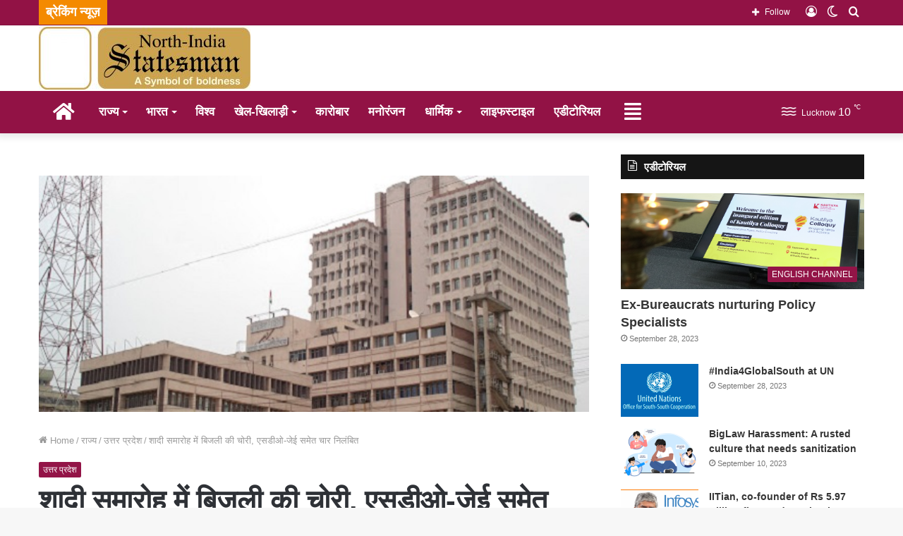

--- FILE ---
content_type: text/html; charset=UTF-8
request_url: https://northindiastatesman.com/electricity-theft-in-wedding-ceremony-four-including-sdo-je-suspended/
body_size: 108178
content:
<!DOCTYPE html>
<html lang="en-US" class="" data-skin="light">
<head>
	<meta charset="UTF-8" />
	<link rel="profile" href="https://gmpg.org/xfn/11" />
	
<meta http-equiv='x-dns-prefetch-control' content='on'>
<link rel='dns-prefetch' href='//cdnjs.cloudflare.com' />
<link rel='dns-prefetch' href='//ajax.googleapis.com' />
<link rel='dns-prefetch' href='//fonts.googleapis.com' />
<link rel='dns-prefetch' href='//fonts.gstatic.com' />
<link rel='dns-prefetch' href='//s.gravatar.com' />
<link rel='dns-prefetch' href='//www.google-analytics.com' />
<link rel='preload' as='image' href='https://northindiastatesman.com/wp-content/uploads/2017/06/cropped-Untitled-1-e1501964745642.jpg'>
<link rel='preload' as='image' href='https://northindiastatesman.com/wp-content/uploads/2024/02/unnamed.jpg'>
<link rel='preload' as='font' href='https://northindiastatesman.com/wp-content/themes/jannah/assets/fonts/tielabs-fonticon/tielabs-fonticon.woff' type='font/woff' crossorigin='anonymous' />
<link rel='preload' as='font' href='https://northindiastatesman.com/wp-content/themes/jannah/assets/fonts/fontawesome/fa-solid-900.woff2' type='font/woff2' crossorigin='anonymous' />
<link rel='preload' as='font' href='https://northindiastatesman.com/wp-content/themes/jannah/assets/fonts/fontawesome/fa-brands-400.woff2' type='font/woff2' crossorigin='anonymous' />
<link rel='preload' as='font' href='https://northindiastatesman.com/wp-content/themes/jannah/assets/fonts/fontawesome/fa-regular-400.woff2' type='font/woff2' crossorigin='anonymous' />
<link rel='preload' as='script' href='https://ajax.googleapis.com/ajax/libs/webfont/1/webfont.js'>
<meta name='robots' content='index, follow, max-image-preview:large, max-snippet:-1, max-video-preview:-1' />
		<script type="47ac4161707605673de75948-text/javascript">try{if("undefined"!=typeof localStorage){var tieSkin=localStorage.getItem("tie-skin"),html=document.getElementsByTagName("html")[0].classList,htmlSkin="light";if(html.contains("dark-skin")&&(htmlSkin="dark"),null!=tieSkin&&tieSkin!=htmlSkin){html.add("tie-skin-inverted");var tieSkinInverted=!0}"dark"==tieSkin?html.add("dark-skin"):"light"==tieSkin&&html.remove("dark-skin")}}catch(t){console.log(t)}</script>
		
	<!-- This site is optimized with the Yoast SEO plugin v23.7 - https://yoast.com/wordpress/plugins/seo/ -->
	<title>शादी समारोह में बिजली की चोरी, एसडीओ-जेई समेत चार निलंबित - North India Statesman : Hindi</title>
	<link rel="canonical" href="https://northindiastatesman.com/electricity-theft-in-wedding-ceremony-four-including-sdo-je-suspended/" />
	<meta name="twitter:card" content="summary_large_image" />
	<meta name="twitter:title" content="शादी समारोह में बिजली की चोरी, एसडीओ-जेई समेत चार निलंबित - North India Statesman : Hindi" />
	<meta name="twitter:description" content="राजधानी लखनऊ के कपूरथला इलाके में शादी समारोह के दौरान बिजली चोरी का मामला सामने आया है। बिजली चोरी के इस मामले में जांच हुई है और बिजली विभाग के दो अधिकारियों समेत चार लोगों को निलंबित कर दिया गया है। निलंबन का यह आदेश उत्तर प्रदेश पावर कारपोरेशन के चेयरमैन डॉक्टर आशीष गोयल ने &hellip;" />
	<meta name="twitter:image" content="https://northindiastatesman.com/wp-content/uploads/2024/02/unnamed.jpg" />
	<meta name="twitter:creator" content="@_SatishPradhan" />
	<meta name="twitter:site" content="@_SatishPradhan" />
	<meta name="twitter:label1" content="Written by" />
	<meta name="twitter:data1" content="" />
	<script type="application/ld+json" class="yoast-schema-graph">{"@context":"https://schema.org","@graph":[{"@type":"NewsArticle","@id":"https://northindiastatesman.com/electricity-theft-in-wedding-ceremony-four-including-sdo-je-suspended/#article","isPartOf":{"@id":"https://northindiastatesman.com/electricity-theft-in-wedding-ceremony-four-including-sdo-je-suspended/"},"author":{"name":"","@id":""},"headline":"शादी समारोह में बिजली की चोरी, एसडीओ-जेई समेत चार निलंबित","datePublished":"2024-02-22T14:40:50+00:00","dateModified":"2024-02-22T14:41:08+00:00","mainEntityOfPage":{"@id":"https://northindiastatesman.com/electricity-theft-in-wedding-ceremony-four-including-sdo-je-suspended/"},"wordCount":1,"commentCount":0,"publisher":{"@id":"https://northindiastatesman.com/#organization"},"image":{"@id":"https://northindiastatesman.com/electricity-theft-in-wedding-ceremony-four-including-sdo-je-suspended/#primaryimage"},"thumbnailUrl":"https://northindiastatesman.com/wp-content/uploads/2024/02/unnamed.jpg","articleSection":["उत्तर प्रदेश"],"inLanguage":"en-US","potentialAction":[{"@type":"CommentAction","name":"Comment","target":["https://northindiastatesman.com/electricity-theft-in-wedding-ceremony-four-including-sdo-je-suspended/#respond"]}]},{"@type":"WebPage","@id":"https://northindiastatesman.com/electricity-theft-in-wedding-ceremony-four-including-sdo-je-suspended/","url":"https://northindiastatesman.com/electricity-theft-in-wedding-ceremony-four-including-sdo-je-suspended/","name":"शादी समारोह में बिजली की चोरी, एसडीओ-जेई समेत चार निलंबित - North India Statesman : Hindi","isPartOf":{"@id":"https://northindiastatesman.com/#website"},"primaryImageOfPage":{"@id":"https://northindiastatesman.com/electricity-theft-in-wedding-ceremony-four-including-sdo-je-suspended/#primaryimage"},"image":{"@id":"https://northindiastatesman.com/electricity-theft-in-wedding-ceremony-four-including-sdo-je-suspended/#primaryimage"},"thumbnailUrl":"https://northindiastatesman.com/wp-content/uploads/2024/02/unnamed.jpg","datePublished":"2024-02-22T14:40:50+00:00","dateModified":"2024-02-22T14:41:08+00:00","breadcrumb":{"@id":"https://northindiastatesman.com/electricity-theft-in-wedding-ceremony-four-including-sdo-je-suspended/#breadcrumb"},"inLanguage":"en-US","potentialAction":[{"@type":"ReadAction","target":["https://northindiastatesman.com/electricity-theft-in-wedding-ceremony-four-including-sdo-je-suspended/"]}]},{"@type":"ImageObject","inLanguage":"en-US","@id":"https://northindiastatesman.com/electricity-theft-in-wedding-ceremony-four-including-sdo-je-suspended/#primaryimage","url":"https://northindiastatesman.com/wp-content/uploads/2024/02/unnamed.jpg","contentUrl":"https://northindiastatesman.com/wp-content/uploads/2024/02/unnamed.jpg","width":540,"height":232},{"@type":"BreadcrumbList","@id":"https://northindiastatesman.com/electricity-theft-in-wedding-ceremony-four-including-sdo-je-suspended/#breadcrumb","itemListElement":[{"@type":"ListItem","position":1,"name":"Home","item":"https://northindiastatesman.com/"},{"@type":"ListItem","position":2,"name":"शादी समारोह में बिजली की चोरी, एसडीओ-जेई समेत चार निलंबित"}]},{"@type":"WebSite","@id":"https://northindiastatesman.com/#website","url":"https://northindiastatesman.com/","name":"North India Statesman : Hindi","description":"A Symbol of Boldness.","publisher":{"@id":"https://northindiastatesman.com/#organization"},"potentialAction":[{"@type":"SearchAction","target":{"@type":"EntryPoint","urlTemplate":"https://northindiastatesman.com/?s={search_term_string}"},"query-input":{"@type":"PropertyValueSpecification","valueRequired":true,"valueName":"search_term_string"}}],"inLanguage":"en-US"},{"@type":"Organization","@id":"https://northindiastatesman.com/#organization","name":"North India Statesman","url":"https://northindiastatesman.com/","logo":{"@type":"ImageObject","inLanguage":"en-US","@id":"https://northindiastatesman.com/#/schema/logo/image/","url":"https://northindiastatesman.com/wp-content/uploads/2020/11/cropped-nis-3-270x300-1.jpg","contentUrl":"https://northindiastatesman.com/wp-content/uploads/2020/11/cropped-nis-3-270x300-1.jpg","width":512,"height":512,"caption":"North India Statesman"},"image":{"@id":"https://northindiastatesman.com/#/schema/logo/image/"},"sameAs":["https://www.facebook.com/northindiastatesman1/","https://x.com/_SatishPradhan"]},{"@type":"Person","@id":""}]}</script>
	<!-- / Yoast SEO plugin. -->


<link rel='dns-prefetch' href='//www.google.com' />
<link rel='dns-prefetch' href='//www.googletagmanager.com' />
<link rel="alternate" type="application/rss+xml" title="North India Statesman : Hindi &raquo; Feed" href="https://northindiastatesman.com/feed/" />
<link rel="alternate" type="application/rss+xml" title="North India Statesman : Hindi &raquo; Comments Feed" href="https://northindiastatesman.com/comments/feed/" />
<link rel="alternate" type="application/rss+xml" title="North India Statesman : Hindi &raquo; शादी समारोह में बिजली की चोरी, एसडीओ-जेई समेत चार निलंबित Comments Feed" href="https://northindiastatesman.com/electricity-theft-in-wedding-ceremony-four-including-sdo-je-suspended/feed/" />
<script type="47ac4161707605673de75948-text/javascript">
/* <![CDATA[ */
window._wpemojiSettings = {"baseUrl":"https:\/\/s.w.org\/images\/core\/emoji\/15.0.3\/72x72\/","ext":".png","svgUrl":"https:\/\/s.w.org\/images\/core\/emoji\/15.0.3\/svg\/","svgExt":".svg","source":{"concatemoji":"https:\/\/northindiastatesman.com\/wp-includes\/js\/wp-emoji-release.min.js?ver=4b5ea7fc4516ffc7a7881db81be980ff"}};
/*! This file is auto-generated */
!function(i,n){var o,s,e;function c(e){try{var t={supportTests:e,timestamp:(new Date).valueOf()};sessionStorage.setItem(o,JSON.stringify(t))}catch(e){}}function p(e,t,n){e.clearRect(0,0,e.canvas.width,e.canvas.height),e.fillText(t,0,0);var t=new Uint32Array(e.getImageData(0,0,e.canvas.width,e.canvas.height).data),r=(e.clearRect(0,0,e.canvas.width,e.canvas.height),e.fillText(n,0,0),new Uint32Array(e.getImageData(0,0,e.canvas.width,e.canvas.height).data));return t.every(function(e,t){return e===r[t]})}function u(e,t,n){switch(t){case"flag":return n(e,"\ud83c\udff3\ufe0f\u200d\u26a7\ufe0f","\ud83c\udff3\ufe0f\u200b\u26a7\ufe0f")?!1:!n(e,"\ud83c\uddfa\ud83c\uddf3","\ud83c\uddfa\u200b\ud83c\uddf3")&&!n(e,"\ud83c\udff4\udb40\udc67\udb40\udc62\udb40\udc65\udb40\udc6e\udb40\udc67\udb40\udc7f","\ud83c\udff4\u200b\udb40\udc67\u200b\udb40\udc62\u200b\udb40\udc65\u200b\udb40\udc6e\u200b\udb40\udc67\u200b\udb40\udc7f");case"emoji":return!n(e,"\ud83d\udc26\u200d\u2b1b","\ud83d\udc26\u200b\u2b1b")}return!1}function f(e,t,n){var r="undefined"!=typeof WorkerGlobalScope&&self instanceof WorkerGlobalScope?new OffscreenCanvas(300,150):i.createElement("canvas"),a=r.getContext("2d",{willReadFrequently:!0}),o=(a.textBaseline="top",a.font="600 32px Arial",{});return e.forEach(function(e){o[e]=t(a,e,n)}),o}function t(e){var t=i.createElement("script");t.src=e,t.defer=!0,i.head.appendChild(t)}"undefined"!=typeof Promise&&(o="wpEmojiSettingsSupports",s=["flag","emoji"],n.supports={everything:!0,everythingExceptFlag:!0},e=new Promise(function(e){i.addEventListener("DOMContentLoaded",e,{once:!0})}),new Promise(function(t){var n=function(){try{var e=JSON.parse(sessionStorage.getItem(o));if("object"==typeof e&&"number"==typeof e.timestamp&&(new Date).valueOf()<e.timestamp+604800&&"object"==typeof e.supportTests)return e.supportTests}catch(e){}return null}();if(!n){if("undefined"!=typeof Worker&&"undefined"!=typeof OffscreenCanvas&&"undefined"!=typeof URL&&URL.createObjectURL&&"undefined"!=typeof Blob)try{var e="postMessage("+f.toString()+"("+[JSON.stringify(s),u.toString(),p.toString()].join(",")+"));",r=new Blob([e],{type:"text/javascript"}),a=new Worker(URL.createObjectURL(r),{name:"wpTestEmojiSupports"});return void(a.onmessage=function(e){c(n=e.data),a.terminate(),t(n)})}catch(e){}c(n=f(s,u,p))}t(n)}).then(function(e){for(var t in e)n.supports[t]=e[t],n.supports.everything=n.supports.everything&&n.supports[t],"flag"!==t&&(n.supports.everythingExceptFlag=n.supports.everythingExceptFlag&&n.supports[t]);n.supports.everythingExceptFlag=n.supports.everythingExceptFlag&&!n.supports.flag,n.DOMReady=!1,n.readyCallback=function(){n.DOMReady=!0}}).then(function(){return e}).then(function(){var e;n.supports.everything||(n.readyCallback(),(e=n.source||{}).concatemoji?t(e.concatemoji):e.wpemoji&&e.twemoji&&(t(e.twemoji),t(e.wpemoji)))}))}((window,document),window._wpemojiSettings);
/* ]]> */
</script>
<style id='wp-emoji-styles-inline-css' type='text/css'>

	img.wp-smiley, img.emoji {
		display: inline !important;
		border: none !important;
		box-shadow: none !important;
		height: 1em !important;
		width: 1em !important;
		margin: 0 0.07em !important;
		vertical-align: -0.1em !important;
		background: none !important;
		padding: 0 !important;
	}
</style>
<link rel='stylesheet' id='mpp_gutenberg-css' href='https://northindiastatesman.com/wp-content/plugins/metronet-profile-picture/dist/blocks.style.build.css?ver=2.6.3' type='text/css' media='all' />
<style id='classic-theme-styles-inline-css' type='text/css'>
/*! This file is auto-generated */
.wp-block-button__link{color:#fff;background-color:#32373c;border-radius:9999px;box-shadow:none;text-decoration:none;padding:calc(.667em + 2px) calc(1.333em + 2px);font-size:1.125em}.wp-block-file__button{background:#32373c;color:#fff;text-decoration:none}
</style>
<style id='global-styles-inline-css' type='text/css'>
:root{--wp--preset--aspect-ratio--square: 1;--wp--preset--aspect-ratio--4-3: 4/3;--wp--preset--aspect-ratio--3-4: 3/4;--wp--preset--aspect-ratio--3-2: 3/2;--wp--preset--aspect-ratio--2-3: 2/3;--wp--preset--aspect-ratio--16-9: 16/9;--wp--preset--aspect-ratio--9-16: 9/16;--wp--preset--color--black: #000000;--wp--preset--color--cyan-bluish-gray: #abb8c3;--wp--preset--color--white: #ffffff;--wp--preset--color--pale-pink: #f78da7;--wp--preset--color--vivid-red: #cf2e2e;--wp--preset--color--luminous-vivid-orange: #ff6900;--wp--preset--color--luminous-vivid-amber: #fcb900;--wp--preset--color--light-green-cyan: #7bdcb5;--wp--preset--color--vivid-green-cyan: #00d084;--wp--preset--color--pale-cyan-blue: #8ed1fc;--wp--preset--color--vivid-cyan-blue: #0693e3;--wp--preset--color--vivid-purple: #9b51e0;--wp--preset--gradient--vivid-cyan-blue-to-vivid-purple: linear-gradient(135deg,rgba(6,147,227,1) 0%,rgb(155,81,224) 100%);--wp--preset--gradient--light-green-cyan-to-vivid-green-cyan: linear-gradient(135deg,rgb(122,220,180) 0%,rgb(0,208,130) 100%);--wp--preset--gradient--luminous-vivid-amber-to-luminous-vivid-orange: linear-gradient(135deg,rgba(252,185,0,1) 0%,rgba(255,105,0,1) 100%);--wp--preset--gradient--luminous-vivid-orange-to-vivid-red: linear-gradient(135deg,rgba(255,105,0,1) 0%,rgb(207,46,46) 100%);--wp--preset--gradient--very-light-gray-to-cyan-bluish-gray: linear-gradient(135deg,rgb(238,238,238) 0%,rgb(169,184,195) 100%);--wp--preset--gradient--cool-to-warm-spectrum: linear-gradient(135deg,rgb(74,234,220) 0%,rgb(151,120,209) 20%,rgb(207,42,186) 40%,rgb(238,44,130) 60%,rgb(251,105,98) 80%,rgb(254,248,76) 100%);--wp--preset--gradient--blush-light-purple: linear-gradient(135deg,rgb(255,206,236) 0%,rgb(152,150,240) 100%);--wp--preset--gradient--blush-bordeaux: linear-gradient(135deg,rgb(254,205,165) 0%,rgb(254,45,45) 50%,rgb(107,0,62) 100%);--wp--preset--gradient--luminous-dusk: linear-gradient(135deg,rgb(255,203,112) 0%,rgb(199,81,192) 50%,rgb(65,88,208) 100%);--wp--preset--gradient--pale-ocean: linear-gradient(135deg,rgb(255,245,203) 0%,rgb(182,227,212) 50%,rgb(51,167,181) 100%);--wp--preset--gradient--electric-grass: linear-gradient(135deg,rgb(202,248,128) 0%,rgb(113,206,126) 100%);--wp--preset--gradient--midnight: linear-gradient(135deg,rgb(2,3,129) 0%,rgb(40,116,252) 100%);--wp--preset--font-size--small: 13px;--wp--preset--font-size--medium: 20px;--wp--preset--font-size--large: 36px;--wp--preset--font-size--x-large: 42px;--wp--preset--spacing--20: 0.44rem;--wp--preset--spacing--30: 0.67rem;--wp--preset--spacing--40: 1rem;--wp--preset--spacing--50: 1.5rem;--wp--preset--spacing--60: 2.25rem;--wp--preset--spacing--70: 3.38rem;--wp--preset--spacing--80: 5.06rem;--wp--preset--shadow--natural: 6px 6px 9px rgba(0, 0, 0, 0.2);--wp--preset--shadow--deep: 12px 12px 50px rgba(0, 0, 0, 0.4);--wp--preset--shadow--sharp: 6px 6px 0px rgba(0, 0, 0, 0.2);--wp--preset--shadow--outlined: 6px 6px 0px -3px rgba(255, 255, 255, 1), 6px 6px rgba(0, 0, 0, 1);--wp--preset--shadow--crisp: 6px 6px 0px rgba(0, 0, 0, 1);}:where(.is-layout-flex){gap: 0.5em;}:where(.is-layout-grid){gap: 0.5em;}body .is-layout-flex{display: flex;}.is-layout-flex{flex-wrap: wrap;align-items: center;}.is-layout-flex > :is(*, div){margin: 0;}body .is-layout-grid{display: grid;}.is-layout-grid > :is(*, div){margin: 0;}:where(.wp-block-columns.is-layout-flex){gap: 2em;}:where(.wp-block-columns.is-layout-grid){gap: 2em;}:where(.wp-block-post-template.is-layout-flex){gap: 1.25em;}:where(.wp-block-post-template.is-layout-grid){gap: 1.25em;}.has-black-color{color: var(--wp--preset--color--black) !important;}.has-cyan-bluish-gray-color{color: var(--wp--preset--color--cyan-bluish-gray) !important;}.has-white-color{color: var(--wp--preset--color--white) !important;}.has-pale-pink-color{color: var(--wp--preset--color--pale-pink) !important;}.has-vivid-red-color{color: var(--wp--preset--color--vivid-red) !important;}.has-luminous-vivid-orange-color{color: var(--wp--preset--color--luminous-vivid-orange) !important;}.has-luminous-vivid-amber-color{color: var(--wp--preset--color--luminous-vivid-amber) !important;}.has-light-green-cyan-color{color: var(--wp--preset--color--light-green-cyan) !important;}.has-vivid-green-cyan-color{color: var(--wp--preset--color--vivid-green-cyan) !important;}.has-pale-cyan-blue-color{color: var(--wp--preset--color--pale-cyan-blue) !important;}.has-vivid-cyan-blue-color{color: var(--wp--preset--color--vivid-cyan-blue) !important;}.has-vivid-purple-color{color: var(--wp--preset--color--vivid-purple) !important;}.has-black-background-color{background-color: var(--wp--preset--color--black) !important;}.has-cyan-bluish-gray-background-color{background-color: var(--wp--preset--color--cyan-bluish-gray) !important;}.has-white-background-color{background-color: var(--wp--preset--color--white) !important;}.has-pale-pink-background-color{background-color: var(--wp--preset--color--pale-pink) !important;}.has-vivid-red-background-color{background-color: var(--wp--preset--color--vivid-red) !important;}.has-luminous-vivid-orange-background-color{background-color: var(--wp--preset--color--luminous-vivid-orange) !important;}.has-luminous-vivid-amber-background-color{background-color: var(--wp--preset--color--luminous-vivid-amber) !important;}.has-light-green-cyan-background-color{background-color: var(--wp--preset--color--light-green-cyan) !important;}.has-vivid-green-cyan-background-color{background-color: var(--wp--preset--color--vivid-green-cyan) !important;}.has-pale-cyan-blue-background-color{background-color: var(--wp--preset--color--pale-cyan-blue) !important;}.has-vivid-cyan-blue-background-color{background-color: var(--wp--preset--color--vivid-cyan-blue) !important;}.has-vivid-purple-background-color{background-color: var(--wp--preset--color--vivid-purple) !important;}.has-black-border-color{border-color: var(--wp--preset--color--black) !important;}.has-cyan-bluish-gray-border-color{border-color: var(--wp--preset--color--cyan-bluish-gray) !important;}.has-white-border-color{border-color: var(--wp--preset--color--white) !important;}.has-pale-pink-border-color{border-color: var(--wp--preset--color--pale-pink) !important;}.has-vivid-red-border-color{border-color: var(--wp--preset--color--vivid-red) !important;}.has-luminous-vivid-orange-border-color{border-color: var(--wp--preset--color--luminous-vivid-orange) !important;}.has-luminous-vivid-amber-border-color{border-color: var(--wp--preset--color--luminous-vivid-amber) !important;}.has-light-green-cyan-border-color{border-color: var(--wp--preset--color--light-green-cyan) !important;}.has-vivid-green-cyan-border-color{border-color: var(--wp--preset--color--vivid-green-cyan) !important;}.has-pale-cyan-blue-border-color{border-color: var(--wp--preset--color--pale-cyan-blue) !important;}.has-vivid-cyan-blue-border-color{border-color: var(--wp--preset--color--vivid-cyan-blue) !important;}.has-vivid-purple-border-color{border-color: var(--wp--preset--color--vivid-purple) !important;}.has-vivid-cyan-blue-to-vivid-purple-gradient-background{background: var(--wp--preset--gradient--vivid-cyan-blue-to-vivid-purple) !important;}.has-light-green-cyan-to-vivid-green-cyan-gradient-background{background: var(--wp--preset--gradient--light-green-cyan-to-vivid-green-cyan) !important;}.has-luminous-vivid-amber-to-luminous-vivid-orange-gradient-background{background: var(--wp--preset--gradient--luminous-vivid-amber-to-luminous-vivid-orange) !important;}.has-luminous-vivid-orange-to-vivid-red-gradient-background{background: var(--wp--preset--gradient--luminous-vivid-orange-to-vivid-red) !important;}.has-very-light-gray-to-cyan-bluish-gray-gradient-background{background: var(--wp--preset--gradient--very-light-gray-to-cyan-bluish-gray) !important;}.has-cool-to-warm-spectrum-gradient-background{background: var(--wp--preset--gradient--cool-to-warm-spectrum) !important;}.has-blush-light-purple-gradient-background{background: var(--wp--preset--gradient--blush-light-purple) !important;}.has-blush-bordeaux-gradient-background{background: var(--wp--preset--gradient--blush-bordeaux) !important;}.has-luminous-dusk-gradient-background{background: var(--wp--preset--gradient--luminous-dusk) !important;}.has-pale-ocean-gradient-background{background: var(--wp--preset--gradient--pale-ocean) !important;}.has-electric-grass-gradient-background{background: var(--wp--preset--gradient--electric-grass) !important;}.has-midnight-gradient-background{background: var(--wp--preset--gradient--midnight) !important;}.has-small-font-size{font-size: var(--wp--preset--font-size--small) !important;}.has-medium-font-size{font-size: var(--wp--preset--font-size--medium) !important;}.has-large-font-size{font-size: var(--wp--preset--font-size--large) !important;}.has-x-large-font-size{font-size: var(--wp--preset--font-size--x-large) !important;}
:where(.wp-block-post-template.is-layout-flex){gap: 1.25em;}:where(.wp-block-post-template.is-layout-grid){gap: 1.25em;}
:where(.wp-block-columns.is-layout-flex){gap: 2em;}:where(.wp-block-columns.is-layout-grid){gap: 2em;}
:root :where(.wp-block-pullquote){font-size: 1.5em;line-height: 1.6;}
</style>
<link rel='stylesheet' id='contact-form-7-css' href='https://northindiastatesman.com/wp-content/plugins/contact-form-7/includes/css/styles.css?ver=5.9.8' type='text/css' media='all' />
<link rel='stylesheet' id='perfecty-push-css' href='https://northindiastatesman.com/wp-content/plugins/perfecty-push-notifications/public/css/perfecty-push-public.css?ver=1.6.2' type='text/css' media='all' />
<link rel='stylesheet' id='usp_style-css' href='https://northindiastatesman.com/wp-content/plugins/user-submitted-posts/resources/usp.css?ver=20241026' type='text/css' media='all' />
<link rel='stylesheet' id='tie-css-base-css' href='https://northindiastatesman.com/wp-content/themes/jannah/assets/css/base.min.css?ver=5.4.6' type='text/css' media='all' />
<link rel='stylesheet' id='tie-css-styles-css' href='https://northindiastatesman.com/wp-content/themes/jannah/assets/css/style.min.css?ver=5.4.6' type='text/css' media='all' />
<link rel='stylesheet' id='tie-css-widgets-css' href='https://northindiastatesman.com/wp-content/themes/jannah/assets/css/widgets.min.css?ver=5.4.6' type='text/css' media='all' />
<link rel='stylesheet' id='tie-css-helpers-css' href='https://northindiastatesman.com/wp-content/themes/jannah/assets/css/helpers.min.css?ver=5.4.6' type='text/css' media='all' />
<link rel='stylesheet' id='tie-fontawesome5-css' href='https://northindiastatesman.com/wp-content/themes/jannah/assets/css/fontawesome.css?ver=5.4.6' type='text/css' media='all' />
<link rel='stylesheet' id='tie-css-ilightbox-css' href='https://northindiastatesman.com/wp-content/themes/jannah/assets/ilightbox/dark-skin/skin.css?ver=5.4.6' type='text/css' media='all' />
<link rel='stylesheet' id='tie-css-single-css' href='https://northindiastatesman.com/wp-content/themes/jannah/assets/css/single.min.css?ver=5.4.6' type='text/css' media='all' />
<link rel='stylesheet' id='tie-css-print-css' href='https://northindiastatesman.com/wp-content/themes/jannah/assets/css/print.css?ver=5.4.6' type='text/css' media='print' />
<style id='tie-css-print-inline-css' type='text/css'>
.wf-active body{font-family: 'Poppins';}.wf-active .logo-text,.wf-active h1,.wf-active h2,.wf-active h3,.wf-active h4,.wf-active h5,.wf-active h6,.wf-active .the-subtitle{font-family: 'Poppins';}#main-nav .main-menu > ul > li > a{font-size: 17px;font-weight: 700;text-transform: uppercase;}#main-nav .main-menu > ul ul li a{font-size: 18px;font-weight: 700;}.breaking .breaking-title{font-size: 18px;font-weight: 700;}.ticker-wrapper .ticker-content{font-size: 18px;font-weight: 700;}.brand-title,a:hover,.tie-popup-search-submit,#logo.text-logo a,.theme-header nav .components #search-submit:hover,.theme-header .header-nav .components > li:hover > a,.theme-header .header-nav .components li a:hover,.main-menu ul.cats-vertical li a.is-active,.main-menu ul.cats-vertical li a:hover,.main-nav li.mega-menu .post-meta a:hover,.main-nav li.mega-menu .post-box-title a:hover,.search-in-main-nav.autocomplete-suggestions a:hover,#main-nav .menu ul:not(.cats-horizontal) li:hover > a,#main-nav .menu ul li.current-menu-item:not(.mega-link-column) > a,.top-nav .menu li:hover > a,.top-nav .menu > .tie-current-menu > a,.search-in-top-nav.autocomplete-suggestions .post-title a:hover,div.mag-box .mag-box-options .mag-box-filter-links a.active,.mag-box-filter-links .flexMenu-viewMore:hover > a,.stars-rating-active,body .tabs.tabs .active > a,.video-play-icon,.spinner-circle:after,#go-to-content:hover,.comment-list .comment-author .fn,.commentlist .comment-author .fn,blockquote::before,blockquote cite,blockquote.quote-simple p,.multiple-post-pages a:hover,#story-index li .is-current,.latest-tweets-widget .twitter-icon-wrap span,.wide-slider-nav-wrapper .slide,.wide-next-prev-slider-wrapper .tie-slider-nav li:hover span,.review-final-score h3,#mobile-menu-icon:hover .menu-text,body .entry a,.dark-skin body .entry a,.entry .post-bottom-meta a:hover,.comment-list .comment-content a,q a,blockquote a,.widget.tie-weather-widget .icon-basecloud-bg:after,.site-footer a:hover,.site-footer .stars-rating-active,.site-footer .twitter-icon-wrap span,.site-info a:hover{color: #921245;}#instagram-link a:hover{color: #921245 !important;border-color: #921245 !important;}#theme-header #main-nav .spinner-circle:after{color: #f48a00;}[type='submit'],.button,.generic-button a,.generic-button button,.theme-header .header-nav .comp-sub-menu a.button.guest-btn:hover,.theme-header .header-nav .comp-sub-menu a.checkout-button,nav.main-nav .menu > li.tie-current-menu > a,nav.main-nav .menu > li:hover > a,.main-menu .mega-links-head:after,.main-nav .mega-menu.mega-cat .cats-horizontal li a.is-active,#mobile-menu-icon:hover .nav-icon,#mobile-menu-icon:hover .nav-icon:before,#mobile-menu-icon:hover .nav-icon:after,.search-in-main-nav.autocomplete-suggestions a.button,.search-in-top-nav.autocomplete-suggestions a.button,.spinner > div,.post-cat,.pages-numbers li.current span,.multiple-post-pages > span,#tie-wrapper .mejs-container .mejs-controls,.mag-box-filter-links a:hover,.slider-arrow-nav a:not(.pagination-disabled):hover,.comment-list .reply a:hover,.commentlist .reply a:hover,#reading-position-indicator,#story-index-icon,.videos-block .playlist-title,.review-percentage .review-item span span,.tie-slick-dots li.slick-active button,.tie-slick-dots li button:hover,.digital-rating-static,.timeline-widget li a:hover .date:before,#wp-calendar #today,.posts-list-counter li.widget-post-list:before,.cat-counter a + span,.tie-slider-nav li span:hover,.fullwidth-area .widget_tag_cloud .tagcloud a:hover,.magazine2:not(.block-head-4) .dark-widgetized-area ul.tabs a:hover,.magazine2:not(.block-head-4) .dark-widgetized-area ul.tabs .active a,.magazine1 .dark-widgetized-area ul.tabs a:hover,.magazine1 .dark-widgetized-area ul.tabs .active a,.block-head-4.magazine2 .dark-widgetized-area .tabs.tabs .active a,.block-head-4.magazine2 .dark-widgetized-area .tabs > .active a:before,.block-head-4.magazine2 .dark-widgetized-area .tabs > .active a:after,.demo_store,.demo #logo:after,.demo #sticky-logo:after,.widget.tie-weather-widget,span.video-close-btn:hover,#go-to-top,.latest-tweets-widget .slider-links .button:not(:hover){background-color: #921245;color: #FFFFFF;}.tie-weather-widget .widget-title .the-subtitle,.block-head-4.magazine2 #footer .tabs .active a:hover{color: #FFFFFF;}pre,code,.pages-numbers li.current span,.theme-header .header-nav .comp-sub-menu a.button.guest-btn:hover,.multiple-post-pages > span,.post-content-slideshow .tie-slider-nav li span:hover,#tie-body .tie-slider-nav li > span:hover,.slider-arrow-nav a:not(.pagination-disabled):hover,.main-nav .mega-menu.mega-cat .cats-horizontal li a.is-active,.main-nav .mega-menu.mega-cat .cats-horizontal li a:hover,.main-menu .menu > li > .menu-sub-content{border-color: #921245;}.main-menu .menu > li.tie-current-menu{border-bottom-color: #921245;}.top-nav .menu li.tie-current-menu > a:before,.top-nav .menu li.menu-item-has-children:hover > a:before{border-top-color: #921245;}.main-nav .main-menu .menu > li.tie-current-menu > a:before,.main-nav .main-menu .menu > li:hover > a:before{border-top-color: #FFFFFF;}header.main-nav-light .main-nav .menu-item-has-children li:hover > a:before,header.main-nav-light .main-nav .mega-menu li:hover > a:before{border-left-color: #921245;}.rtl header.main-nav-light .main-nav .menu-item-has-children li:hover > a:before,.rtl header.main-nav-light .main-nav .mega-menu li:hover > a:before{border-right-color: #921245;border-left-color: transparent;}.top-nav ul.menu li .menu-item-has-children:hover > a:before{border-top-color: transparent;border-left-color: #921245;}.rtl .top-nav ul.menu li .menu-item-has-children:hover > a:before{border-left-color: transparent;border-right-color: #921245;}::-moz-selection{background-color: #921245;color: #FFFFFF;}::selection{background-color: #921245;color: #FFFFFF;}circle.circle_bar{stroke: #921245;}#reading-position-indicator{box-shadow: 0 0 10px rgba( 146,18,69,0.7);}#logo.text-logo a:hover,body .entry a:hover,.dark-skin body .entry a:hover,.comment-list .comment-content a:hover,.block-head-4.magazine2 .site-footer .tabs li a:hover,q a:hover,blockquote a:hover{color: #600013;}.button:hover,input[type='submit']:hover,.generic-button a:hover,.generic-button button:hover,a.post-cat:hover,.site-footer .button:hover,.site-footer [type='submit']:hover,.search-in-main-nav.autocomplete-suggestions a.button:hover,.search-in-top-nav.autocomplete-suggestions a.button:hover,.theme-header .header-nav .comp-sub-menu a.checkout-button:hover{background-color: #600013;color: #FFFFFF;}.theme-header .header-nav .comp-sub-menu a.checkout-button:not(:hover),body .entry a.button{color: #FFFFFF;}#story-index.is-compact .story-index-content{background-color: #921245;}#story-index.is-compact .story-index-content a,#story-index.is-compact .story-index-content .is-current{color: #FFFFFF;}#main-nav ul.menu > li.tie-current-menu > a,#main-nav ul.menu > li:hover > a,#main-nav .spinner > div,.main-menu .mega-links-head:after{background-color: #f48a00 !important;}#main-nav a,#main-nav .dropdown-social-icons li a span,.search-in-main-nav.autocomplete-suggestions a {color: #FFFFFF !important;}#main-nav .main-menu ul.menu > li.tie-current-menu,#theme-header nav .menu > li > .menu-sub-content{border-color: #f48a00;}#main-nav .spinner-circle:after{color: #f48a00 !important;}.main-nav-light #main-nav .menu-item-has-children li:hover > a:before,.main-nav-light #main-nav .mega-menu li:hover > a:before{border-left-color: #FFFFFF !important;}.rtl .main-nav-light #main-nav .menu-item-has-children li:hover > a:before,.rtl .main-nav-light #main-nav .mega-menu li:hover > a:before{border-right-color: #FFFFFF !important;border-left-color: transparent !important;}#top-nav a{color: #FFFFFF;}#top-nav .tie-current-menu > a:before,#top-nav .menu .menu-item-has-children:hover > a:before{border-top-color: #FFFFFF !important;}#top-nav .menu li .menu-item-has-children:hover > a:before{border-top-color: transparent !important;border-left-color: #FFFFFF !important;}.rtl #top-nav .menu li .menu-item-has-children:hover > a:before{border-left-color: transparent !important;border-right-color: #FFFFFF !important;}#tie-body .section-title-default,#tie-body .mag-box-title,#tie-body #comments-title,#tie-body .review-box-header,#tie-body .comment-reply-title,#tie-body .comment-reply-title,#tie-body .related.products > h2,#tie-body .up-sells > h2,#tie-body .cross-sells > h2,#tie-body .cart_totals > h2,#tie-body .bbp-form legend{color: #FFFFFF;background-color: #921245;}#tie-body .mag-box-filter-links > li > a,#tie-body .mag-box-title h3 a,#tie-body .block-more-button{color: #FFFFFF;}#tie-body .flexMenu-viewMore:hover > a{color: #921245;}#tie-body .mag-box-filter-links > li > a:hover,#tie-body .mag-box-filter-links li > a.active{background-color: #FFFFFF;color: #921245;}#tie-body .slider-arrow-nav a{border-color: rgba(#FFFFFF ,0.2);color: #FFFFFF;}#tie-body .mag-box-title a.pagination-disabled,#tie-body .mag-box-title a.pagination-disabled:hover{color: #FFFFFF !important;}#tie-body .slider-arrow-nav a:not(.pagination-disabled):hover{background-color: #FFFFFF;border-color: #FFFFFF;color: #921245;}.brand-title,a:hover,.tie-popup-search-submit,#logo.text-logo a,.theme-header nav .components #search-submit:hover,.theme-header .header-nav .components > li:hover > a,.theme-header .header-nav .components li a:hover,.main-menu ul.cats-vertical li a.is-active,.main-menu ul.cats-vertical li a:hover,.main-nav li.mega-menu .post-meta a:hover,.main-nav li.mega-menu .post-box-title a:hover,.search-in-main-nav.autocomplete-suggestions a:hover,#main-nav .menu ul:not(.cats-horizontal) li:hover > a,#main-nav .menu ul li.current-menu-item:not(.mega-link-column) > a,.top-nav .menu li:hover > a,.top-nav .menu > .tie-current-menu > a,.search-in-top-nav.autocomplete-suggestions .post-title a:hover,div.mag-box .mag-box-options .mag-box-filter-links a.active,.mag-box-filter-links .flexMenu-viewMore:hover > a,.stars-rating-active,body .tabs.tabs .active > a,.video-play-icon,.spinner-circle:after,#go-to-content:hover,.comment-list .comment-author .fn,.commentlist .comment-author .fn,blockquote::before,blockquote cite,blockquote.quote-simple p,.multiple-post-pages a:hover,#story-index li .is-current,.latest-tweets-widget .twitter-icon-wrap span,.wide-slider-nav-wrapper .slide,.wide-next-prev-slider-wrapper .tie-slider-nav li:hover span,.review-final-score h3,#mobile-menu-icon:hover .menu-text,body .entry a,.dark-skin body .entry a,.entry .post-bottom-meta a:hover,.comment-list .comment-content a,q a,blockquote a,.widget.tie-weather-widget .icon-basecloud-bg:after,.site-footer a:hover,.site-footer .stars-rating-active,.site-footer .twitter-icon-wrap span,.site-info a:hover{color: #921245;}#instagram-link a:hover{color: #921245 !important;border-color: #921245 !important;}#theme-header #main-nav .spinner-circle:after{color: #f48a00;}[type='submit'],.button,.generic-button a,.generic-button button,.theme-header .header-nav .comp-sub-menu a.button.guest-btn:hover,.theme-header .header-nav .comp-sub-menu a.checkout-button,nav.main-nav .menu > li.tie-current-menu > a,nav.main-nav .menu > li:hover > a,.main-menu .mega-links-head:after,.main-nav .mega-menu.mega-cat .cats-horizontal li a.is-active,#mobile-menu-icon:hover .nav-icon,#mobile-menu-icon:hover .nav-icon:before,#mobile-menu-icon:hover .nav-icon:after,.search-in-main-nav.autocomplete-suggestions a.button,.search-in-top-nav.autocomplete-suggestions a.button,.spinner > div,.post-cat,.pages-numbers li.current span,.multiple-post-pages > span,#tie-wrapper .mejs-container .mejs-controls,.mag-box-filter-links a:hover,.slider-arrow-nav a:not(.pagination-disabled):hover,.comment-list .reply a:hover,.commentlist .reply a:hover,#reading-position-indicator,#story-index-icon,.videos-block .playlist-title,.review-percentage .review-item span span,.tie-slick-dots li.slick-active button,.tie-slick-dots li button:hover,.digital-rating-static,.timeline-widget li a:hover .date:before,#wp-calendar #today,.posts-list-counter li.widget-post-list:before,.cat-counter a + span,.tie-slider-nav li span:hover,.fullwidth-area .widget_tag_cloud .tagcloud a:hover,.magazine2:not(.block-head-4) .dark-widgetized-area ul.tabs a:hover,.magazine2:not(.block-head-4) .dark-widgetized-area ul.tabs .active a,.magazine1 .dark-widgetized-area ul.tabs a:hover,.magazine1 .dark-widgetized-area ul.tabs .active a,.block-head-4.magazine2 .dark-widgetized-area .tabs.tabs .active a,.block-head-4.magazine2 .dark-widgetized-area .tabs > .active a:before,.block-head-4.magazine2 .dark-widgetized-area .tabs > .active a:after,.demo_store,.demo #logo:after,.demo #sticky-logo:after,.widget.tie-weather-widget,span.video-close-btn:hover,#go-to-top,.latest-tweets-widget .slider-links .button:not(:hover){background-color: #921245;color: #FFFFFF;}.tie-weather-widget .widget-title .the-subtitle,.block-head-4.magazine2 #footer .tabs .active a:hover{color: #FFFFFF;}pre,code,.pages-numbers li.current span,.theme-header .header-nav .comp-sub-menu a.button.guest-btn:hover,.multiple-post-pages > span,.post-content-slideshow .tie-slider-nav li span:hover,#tie-body .tie-slider-nav li > span:hover,.slider-arrow-nav a:not(.pagination-disabled):hover,.main-nav .mega-menu.mega-cat .cats-horizontal li a.is-active,.main-nav .mega-menu.mega-cat .cats-horizontal li a:hover,.main-menu .menu > li > .menu-sub-content{border-color: #921245;}.main-menu .menu > li.tie-current-menu{border-bottom-color: #921245;}.top-nav .menu li.tie-current-menu > a:before,.top-nav .menu li.menu-item-has-children:hover > a:before{border-top-color: #921245;}.main-nav .main-menu .menu > li.tie-current-menu > a:before,.main-nav .main-menu .menu > li:hover > a:before{border-top-color: #FFFFFF;}header.main-nav-light .main-nav .menu-item-has-children li:hover > a:before,header.main-nav-light .main-nav .mega-menu li:hover > a:before{border-left-color: #921245;}.rtl header.main-nav-light .main-nav .menu-item-has-children li:hover > a:before,.rtl header.main-nav-light .main-nav .mega-menu li:hover > a:before{border-right-color: #921245;border-left-color: transparent;}.top-nav ul.menu li .menu-item-has-children:hover > a:before{border-top-color: transparent;border-left-color: #921245;}.rtl .top-nav ul.menu li .menu-item-has-children:hover > a:before{border-left-color: transparent;border-right-color: #921245;}::-moz-selection{background-color: #921245;color: #FFFFFF;}::selection{background-color: #921245;color: #FFFFFF;}circle.circle_bar{stroke: #921245;}#reading-position-indicator{box-shadow: 0 0 10px rgba( 146,18,69,0.7);}#logo.text-logo a:hover,body .entry a:hover,.dark-skin body .entry a:hover,.comment-list .comment-content a:hover,.block-head-4.magazine2 .site-footer .tabs li a:hover,q a:hover,blockquote a:hover{color: #600013;}.button:hover,input[type='submit']:hover,.generic-button a:hover,.generic-button button:hover,a.post-cat:hover,.site-footer .button:hover,.site-footer [type='submit']:hover,.search-in-main-nav.autocomplete-suggestions a.button:hover,.search-in-top-nav.autocomplete-suggestions a.button:hover,.theme-header .header-nav .comp-sub-menu a.checkout-button:hover{background-color: #600013;color: #FFFFFF;}.theme-header .header-nav .comp-sub-menu a.checkout-button:not(:hover),body .entry a.button{color: #FFFFFF;}#story-index.is-compact .story-index-content{background-color: #921245;}#story-index.is-compact .story-index-content a,#story-index.is-compact .story-index-content .is-current{color: #FFFFFF;}#main-nav ul.menu > li.tie-current-menu > a,#main-nav ul.menu > li:hover > a,#main-nav .spinner > div,.main-menu .mega-links-head:after{background-color: #f48a00 !important;}#main-nav a,#main-nav .dropdown-social-icons li a span,.search-in-main-nav.autocomplete-suggestions a {color: #FFFFFF !important;}#main-nav .main-menu ul.menu > li.tie-current-menu,#theme-header nav .menu > li > .menu-sub-content{border-color: #f48a00;}#main-nav .spinner-circle:after{color: #f48a00 !important;}.main-nav-light #main-nav .menu-item-has-children li:hover > a:before,.main-nav-light #main-nav .mega-menu li:hover > a:before{border-left-color: #FFFFFF !important;}.rtl .main-nav-light #main-nav .menu-item-has-children li:hover > a:before,.rtl .main-nav-light #main-nav .mega-menu li:hover > a:before{border-right-color: #FFFFFF !important;border-left-color: transparent !important;}#top-nav a{color: #FFFFFF;}#top-nav .tie-current-menu > a:before,#top-nav .menu .menu-item-has-children:hover > a:before{border-top-color: #FFFFFF !important;}#top-nav .menu li .menu-item-has-children:hover > a:before{border-top-color: transparent !important;border-left-color: #FFFFFF !important;}.rtl #top-nav .menu li .menu-item-has-children:hover > a:before{border-left-color: transparent !important;border-right-color: #FFFFFF !important;}#tie-body .section-title-default,#tie-body .mag-box-title,#tie-body #comments-title,#tie-body .review-box-header,#tie-body .comment-reply-title,#tie-body .comment-reply-title,#tie-body .related.products > h2,#tie-body .up-sells > h2,#tie-body .cross-sells > h2,#tie-body .cart_totals > h2,#tie-body .bbp-form legend{color: #FFFFFF;background-color: #921245;}#tie-body .mag-box-filter-links > li > a,#tie-body .mag-box-title h3 a,#tie-body .block-more-button{color: #FFFFFF;}#tie-body .flexMenu-viewMore:hover > a{color: #921245;}#tie-body .mag-box-filter-links > li > a:hover,#tie-body .mag-box-filter-links li > a.active{background-color: #FFFFFF;color: #921245;}#tie-body .slider-arrow-nav a{border-color: rgba(#FFFFFF ,0.2);color: #FFFFFF;}#tie-body .mag-box-title a.pagination-disabled,#tie-body .mag-box-title a.pagination-disabled:hover{color: #FFFFFF !important;}#tie-body .slider-arrow-nav a:not(.pagination-disabled):hover{background-color: #FFFFFF;border-color: #FFFFFF;color: #921245;}a:hover,body .entry a:hover,.dark-skin body .entry a:hover,.comment-list .comment-content a:hover{color: #f48a00;}#top-nav,#top-nav .sub-menu,#top-nav .comp-sub-menu,#top-nav .ticker-content,#top-nav .ticker-swipe,.top-nav-boxed #top-nav .topbar-wrapper,.search-in-top-nav.autocomplete-suggestions,#top-nav .guest-btn:not(:hover){background-color : #921245;}#top-nav *,.search-in-top-nav.autocomplete-suggestions{border-color: rgba( 255,255,255,0.08);}#top-nav .icon-basecloud-bg:after{color: #921245;}#top-nav .comp-sub-menu .button:hover,#top-nav .checkout-button,.search-in-top-nav.autocomplete-suggestions .button{background-color: #f48a00;}#top-nav a:hover,#top-nav .menu li:hover > a,#top-nav .menu > .tie-current-menu > a,#top-nav .components > li:hover > a,#top-nav .components #search-submit:hover,.search-in-top-nav.autocomplete-suggestions .post-title a:hover{color: #f48a00;}#top-nav .comp-sub-menu .button:hover{border-color: #f48a00;}#top-nav .tie-current-menu > a:before,#top-nav .menu .menu-item-has-children:hover > a:before{border-top-color: #f48a00;}#top-nav .menu li .menu-item-has-children:hover > a:before{border-top-color: transparent;border-left-color: #f48a00;}.rtl #top-nav .menu li .menu-item-has-children:hover > a:before{border-left-color: transparent;border-right-color: #f48a00;}#top-nav .comp-sub-menu .button:hover,#top-nav .comp-sub-menu .checkout-button,.search-in-top-nav.autocomplete-suggestions .button{color: #FFFFFF;}#top-nav .comp-sub-menu .checkout-button:hover,.search-in-top-nav.autocomplete-suggestions .button:hover{background-color: #d66c00;}#top-nav .breaking-title{color: #FFFFFF;}#top-nav .breaking-title:before{background-color: #f48a00;}#top-nav .breaking-news-nav li:hover{background-color: #f48a00;border-color: #f48a00;}#main-nav,#main-nav .menu-sub-content,#main-nav .comp-sub-menu,#main-nav .guest-btn:not(:hover),#main-nav ul.cats-vertical li a.is-active,#main-nav ul.cats-vertical li a:hover.search-in-main-nav.autocomplete-suggestions{background-color: #921245;}#main-nav{border-width: 0;}#theme-header #main-nav:not(.fixed-nav){bottom: 0;}#main-nav .icon-basecloud-bg:after{color: #921245;}#main-nav *,.search-in-main-nav.autocomplete-suggestions{border-color: rgba(255,255,255,0.07);}.main-nav-boxed #main-nav .main-menu-wrapper{border-width: 0;}#main-nav .comp-sub-menu .button:hover,#main-nav .menu > li.tie-current-menu,#main-nav .menu > li > .menu-sub-content,#main-nav .cats-horizontal a.is-active,#main-nav .cats-horizontal a:hover{border-color: #f48a00;}#main-nav .menu > li.tie-current-menu > a,#main-nav .menu > li:hover > a,#main-nav .mega-links-head:after,#main-nav .comp-sub-menu .button:hover,#main-nav .comp-sub-menu .checkout-button,#main-nav .cats-horizontal a.is-active,#main-nav .cats-horizontal a:hover,.search-in-main-nav.autocomplete-suggestions .button,#main-nav .spinner > div{background-color: #f48a00;}#main-nav .menu ul li:hover > a,#main-nav .menu ul li.current-menu-item:not(.mega-link-column) > a,#main-nav .components a:hover,#main-nav .components > li:hover > a,#main-nav #search-submit:hover,#main-nav .cats-vertical a.is-active,#main-nav .cats-vertical a:hover,#main-nav .mega-menu .post-meta a:hover,#main-nav .mega-menu .post-box-title a:hover,.search-in-main-nav.autocomplete-suggestions a:hover,#main-nav .spinner-circle:after{color: #f48a00;}#main-nav .menu > li.tie-current-menu > a,#main-nav .menu > li:hover > a,#main-nav .components .button:hover,#main-nav .comp-sub-menu .checkout-button,.theme-header #main-nav .mega-menu .cats-horizontal a.is-active,.theme-header #main-nav .mega-menu .cats-horizontal a:hover,.search-in-main-nav.autocomplete-suggestions a.button{color: #FFFFFF;}#main-nav .menu > li.tie-current-menu > a:before,#main-nav .menu > li:hover > a:before{border-top-color: #FFFFFF;}.main-nav-light #main-nav .menu-item-has-children li:hover > a:before,.main-nav-light #main-nav .mega-menu li:hover > a:before{border-left-color: #f48a00;}.rtl .main-nav-light #main-nav .menu-item-has-children li:hover > a:before,.rtl .main-nav-light #main-nav .mega-menu li:hover > a:before{border-right-color: #f48a00;border-left-color: transparent;}.search-in-main-nav.autocomplete-suggestions .button:hover,#main-nav .comp-sub-menu .checkout-button:hover{background-color: #d66c00;}#footer{background-color: #921245;}#site-info{background-color: #921245;}#footer .posts-list-counter .posts-list-items li.widget-post-list:before{border-color: #921245;}#footer .timeline-widget a .date:before{border-color: rgba(146,18,69,0.8);}#footer .footer-boxed-widget-area,#footer textarea,#footer input:not([type=submit]),#footer select,#footer code,#footer kbd,#footer pre,#footer samp,#footer .show-more-button,#footer .slider-links .tie-slider-nav span,#footer #wp-calendar,#footer #wp-calendar tbody td,#footer #wp-calendar thead th,#footer .widget.buddypress .item-options a{border-color: rgba(255,255,255,0.1);}#footer .social-statistics-widget .white-bg li.social-icons-item a,#footer .widget_tag_cloud .tagcloud a,#footer .latest-tweets-widget .slider-links .tie-slider-nav span,#footer .widget_layered_nav_filters a{border-color: rgba(255,255,255,0.1);}#footer .social-statistics-widget .white-bg li:before{background: rgba(255,255,255,0.1);}.site-footer #wp-calendar tbody td{background: rgba(255,255,255,0.02);}#footer .white-bg .social-icons-item a span.followers span,#footer .circle-three-cols .social-icons-item a .followers-num,#footer .circle-three-cols .social-icons-item a .followers-name{color: rgba(255,255,255,0.8);}#footer .timeline-widget ul:before,#footer .timeline-widget a:not(:hover) .date:before{background-color: #740027;}.site-footer.dark-skin a:hover,#footer .stars-rating-active,#footer .twitter-icon-wrap span,.block-head-4.magazine2 #footer .tabs li a{color: #f48a00;}#footer .circle_bar{stroke: #f48a00;}#footer .widget.buddypress .item-options a.selected,#footer .widget.buddypress .item-options a.loading,#footer .tie-slider-nav span:hover,.block-head-4.magazine2 #footer .tabs{border-color: #f48a00;}.magazine2:not(.block-head-4) #footer .tabs a:hover,.magazine2:not(.block-head-4) #footer .tabs .active a,.magazine1 #footer .tabs a:hover,.magazine1 #footer .tabs .active a,.block-head-4.magazine2 #footer .tabs.tabs .active a,.block-head-4.magazine2 #footer .tabs > .active a:before,.block-head-4.magazine2 #footer .tabs > li.active:nth-child(n) a:after,#footer .digital-rating-static,#footer .timeline-widget li a:hover .date:before,#footer #wp-calendar #today,#footer .posts-list-counter .posts-list-items li.widget-post-list:before,#footer .cat-counter span,#footer.dark-skin .the-global-title:after,#footer .button,#footer [type='submit'],#footer .spinner > div,#footer .widget.buddypress .item-options a.selected,#footer .widget.buddypress .item-options a.loading,#footer .tie-slider-nav span:hover,#footer .fullwidth-area .tagcloud a:hover{background-color: #f48a00;color: #FFFFFF;}.block-head-4.magazine2 #footer .tabs li a:hover{color: #d66c00;}.block-head-4.magazine2 #footer .tabs.tabs .active a:hover,#footer .widget.buddypress .item-options a.selected,#footer .widget.buddypress .item-options a.loading,#footer .tie-slider-nav span:hover{color: #FFFFFF !important;}#footer .button:hover,#footer [type='submit']:hover{background-color: #d66c00;color: #FFFFFF;}#footer .site-info a:hover{color: #f48a00;}.tie-cat-6439,.tie-cat-item-6439 > span{background-color:#2ecc71 !important;color:#FFFFFF !important;}.tie-cat-6439:after{border-top-color:#2ecc71 !important;}.tie-cat-6439:hover{background-color:#10ae53 !important;}.tie-cat-6439:hover:after{border-top-color:#10ae53 !important;}.tie-cat-6442,.tie-cat-item-6442 > span{background-color:#9b59b6 !important;color:#FFFFFF !important;}.tie-cat-6442:after{border-top-color:#9b59b6 !important;}.tie-cat-6442:hover{background-color:#7d3b98 !important;}.tie-cat-6442:hover:after{border-top-color:#7d3b98 !important;}.tie-cat-6444,.tie-cat-item-6444 > span{background-color:#34495e !important;color:#FFFFFF !important;}.tie-cat-6444:after{border-top-color:#34495e !important;}.tie-cat-6444:hover{background-color:#162b40 !important;}.tie-cat-6444:hover:after{border-top-color:#162b40 !important;}.tie-cat-6446,.tie-cat-item-6446 > span{background-color:#4CAF50 !important;color:#FFFFFF !important;}.tie-cat-6446:after{border-top-color:#4CAF50 !important;}.tie-cat-6446:hover{background-color:#2e9132 !important;}.tie-cat-6446:hover:after{border-top-color:#2e9132 !important;}
</style>
<script type="47ac4161707605673de75948-text/javascript" src="https://northindiastatesman.com/wp-includes/js/jquery/jquery.min.js?ver=3.7.1" id="jquery-core-js"></script>
<script type="47ac4161707605673de75948-text/javascript" src="https://northindiastatesman.com/wp-includes/js/jquery/jquery-migrate.min.js?ver=3.4.1" id="jquery-migrate-js"></script>
<script type="47ac4161707605673de75948-text/javascript" src="https://www.google.com/recaptcha/api.js?ver=20241026" id="usp_recaptcha-js"></script>
<script type="47ac4161707605673de75948-text/javascript" src="https://northindiastatesman.com/wp-content/plugins/user-submitted-posts/resources/jquery.cookie.js?ver=20241026" id="usp_cookie-js"></script>
<script type="47ac4161707605673de75948-text/javascript" src="https://northindiastatesman.com/wp-content/plugins/user-submitted-posts/resources/jquery.parsley.min.js?ver=20241026" id="usp_parsley-js"></script>
<script type="47ac4161707605673de75948-text/javascript" id="usp_core-js-before">
/* <![CDATA[ */
var usp_custom_field = "usp_custom_field"; var usp_custom_field_2 = ""; var usp_custom_checkbox = "usp_custom_checkbox"; var usp_case_sensitivity = "false"; var usp_challenge_response = "2"; var usp_min_images = 0; var usp_max_images = 1; var usp_parsley_error = "Incorrect response."; var usp_multiple_cats = 0; var usp_existing_tags = 0; var usp_recaptcha_disp = "show"; var usp_recaptcha_vers = 2; var usp_recaptcha_key = ""; 
/* ]]> */
</script>
<script type="47ac4161707605673de75948-text/javascript" src="https://northindiastatesman.com/wp-content/plugins/user-submitted-posts/resources/jquery.usp.core.js?ver=20241026" id="usp_core-js"></script>

<!-- Google tag (gtag.js) snippet added by Site Kit -->
<!-- Google Analytics snippet added by Site Kit -->
<script type="47ac4161707605673de75948-text/javascript" src="https://www.googletagmanager.com/gtag/js?id=GT-5M37D5D" id="google_gtagjs-js" async></script>
<script type="47ac4161707605673de75948-text/javascript" id="google_gtagjs-js-after">
/* <![CDATA[ */
window.dataLayer = window.dataLayer || [];function gtag(){dataLayer.push(arguments);}
gtag("set","linker",{"domains":["northindiastatesman.com"]});
gtag("js", new Date());
gtag("set", "developer_id.dZTNiMT", true);
gtag("config", "GT-5M37D5D");
/* ]]> */
</script>
<link rel="https://api.w.org/" href="https://northindiastatesman.com/wp-json/" /><link rel="alternate" title="JSON" type="application/json" href="https://northindiastatesman.com/wp-json/wp/v2/posts/73729" /><link rel="EditURI" type="application/rsd+xml" title="RSD" href="https://northindiastatesman.com/xmlrpc.php?rsd" />
<link rel="alternate" title="oEmbed (JSON)" type="application/json+oembed" href="https://northindiastatesman.com/wp-json/oembed/1.0/embed?url=https%3A%2F%2Fnorthindiastatesman.com%2Felectricity-theft-in-wedding-ceremony-four-including-sdo-je-suspended%2F" />
<link rel="alternate" title="oEmbed (XML)" type="text/xml+oembed" href="https://northindiastatesman.com/wp-json/oembed/1.0/embed?url=https%3A%2F%2Fnorthindiastatesman.com%2Felectricity-theft-in-wedding-ceremony-four-including-sdo-je-suspended%2F&#038;format=xml" />
<meta name="generator" content="Site Kit by Google 1.170.0" /><script type="47ac4161707605673de75948-text/javascript">
	window.PerfectyPushOptions = {
		path: "https://northindiastatesman.com/wp-content/plugins/perfecty-push-notifications/public/js",
		dialogTitle: "Do you want to receive notifications?",
		dialogSubmit: "Continue",
		dialogCancel: "Not now",
		settingsTitle: "Notifications preferences",
		settingsOptIn: "I want to receive notifications",
		settingsUpdateError: "Could not change the preference, try again",
		serverUrl: "https://northindiastatesman.com/wp-json/perfecty-push",
		vapidPublicKey: "BEwnD5BpLnSL2Ga5wvT199j71H3emyzpbkvFTXWFd8Ol0f-isF6MX9eOA0uhNyRmk4vhsUNhnkw08h0ApkcbW8o",
		token: "2c0d549866",
		tokenHeader: "X-WP-Nonce",
		enabled: true,
		unregisterConflicts: false,
		serviceWorkerScope: "/perfecty/push",
		loggerLevel: "error",
		loggerVerbose: false,
		hideBellAfterSubscribe: false,
		askPermissionsDirectly: false,
		unregisterConflictsExpression: "(OneSignalSDKWorker|wonderpush-worker-loader|webpushr-sw|subscribers-com\/firebase-messaging-sw|gravitec-net-web-push-notifications|push_notification_sw)",
		promptIconUrl: "https://northindiastatesman.com/wp-content/uploads/2020/11/cropped-nis-3-270x300-1.jpg",
		visitsToDisplayPrompt: 0	}
</script>
<meta http-equiv="X-UA-Compatible" content="IE=edge">
<meta name="theme-color" content="#921245" /><meta name="viewport" content="width=device-width, initial-scale=1.0" />
<!-- Google Tag Manager snippet added by Site Kit -->
<script type="47ac4161707605673de75948-text/javascript">
/* <![CDATA[ */

			( function( w, d, s, l, i ) {
				w[l] = w[l] || [];
				w[l].push( {'gtm.start': new Date().getTime(), event: 'gtm.js'} );
				var f = d.getElementsByTagName( s )[0],
					j = d.createElement( s ), dl = l != 'dataLayer' ? '&l=' + l : '';
				j.async = true;
				j.src = 'https://www.googletagmanager.com/gtm.js?id=' + i + dl;
				f.parentNode.insertBefore( j, f );
			} )( window, document, 'script', 'dataLayer', 'GTM-KNFNCFN' );
			
/* ]]> */
</script>

<!-- End Google Tag Manager snippet added by Site Kit -->
<link rel="icon" href="https://northindiastatesman.com/wp-content/uploads/2017/09/cQhM_A8v_400x400-36x36.jpg" sizes="32x32" />
<link rel="icon" href="https://northindiastatesman.com/wp-content/uploads/2017/09/cQhM_A8v_400x400-300x300.jpg" sizes="192x192" />
<link rel="apple-touch-icon" href="https://northindiastatesman.com/wp-content/uploads/2017/09/cQhM_A8v_400x400-300x300.jpg" />
<meta name="msapplication-TileImage" content="https://northindiastatesman.com/wp-content/uploads/2017/09/cQhM_A8v_400x400-300x300.jpg" />
	<script async src="https://pagead2.googlesyndication.com/pagead/js/adsbygoogle.js?client=ca-pub-5065041406445026" crossorigin="anonymous" type="47ac4161707605673de75948-text/javascript"></script>
	<!-- Begin comScore Tag -->
<script type="47ac4161707605673de75948-text/javascript">
	<script async src="https://pagead2.googlesyndication.com/pagead/js/adsbygoogle.js?client=ca-pub-5065041406445026"
     crossorigin="anonymous"></script>
</script>
<noscript>
  <img src="https://sb.scorecardresearch.com/p?c1=2&amp;c2=38425647&amp;cv=3.6.0&amp;cj=1">
</noscript>
<!-- End comScore Tag -->
</head>

<body data-rsssl=1 id="tie-body" class="post-template-default single single-post postid-73729 single-format-standard tie-no-js wrapper-has-shadow block-head-7 magazine2 is-thumb-overlay-disabled is-desktop is-header-layout-3 has-header-ad has-header-below-ad sidebar-right has-sidebar post-layout-2 narrow-title-narrow-media is-standard-format post-meta-column has-mobile-share hide_share_post_top hide_share_post_bottom is-ajax-parent-post">

		<!-- Google Tag Manager (noscript) snippet added by Site Kit -->
		<noscript>
			<iframe src="https://www.googletagmanager.com/ns.html?id=GTM-KNFNCFN" height="0" width="0" style="display:none;visibility:hidden"></iframe>
		</noscript>
		<!-- End Google Tag Manager (noscript) snippet added by Site Kit -->
		

<div class="background-overlay">

	<div id="tie-container" class="site tie-container">

		
		<div id="tie-wrapper">

			
<header id="theme-header" class="theme-header header-layout-3 main-nav-dark main-nav-default-dark main-nav-below has-stream-item top-nav-active top-nav-dark top-nav-default-dark top-nav-above has-shadow has-normal-width-logo mobile-header-default">
	
<nav id="top-nav"  class="has-breaking-components top-nav header-nav has-breaking-news" aria-label="Secondary Navigation">
	<div class="container">
		<div class="topbar-wrapper">

			
			<div class="tie-alignleft">
				
<div class="breaking controls-is-active">

	<span class="breaking-title">
		<span class="tie-icon-bolt breaking-icon" aria-hidden="true"></span>
		<span class="breaking-title-text">ब्रेकिंग न्यूज़</span>
	</span>

	<ul id="breaking-news-in-header" class="breaking-news" data-type="reveal" data-arrows="true">

		
							<li class="news-item">
								<a href="https://northindiastatesman.com/uttarakhand-right-to-information-act/">उत्तराखंड: सूचना अधिकार अधिनियम</a>
							</li>

							
							<li class="news-item">
								<a href="https://northindiastatesman.com/government-reached-out-to-people-in-uttarakhand/">उत्तराखंड में जनता के द्वार पहुंची सरकार</a>
							</li>

							
							<li class="news-item">
								<a href="https://northindiastatesman.com/rajnath-singh-went-to-bangladesh-high-commission-and-wrote-a-condolence-message-for-khaleda-zia/">Rajnath Singh बांग्लादेश उच्चायोग गये, खालिदा जिया के लिए शोक संदेश लिखा</a>
							</li>

							
							<li class="news-item">
								<a href="https://northindiastatesman.com/zohran-mamdani-becomes-the-new-mayor-of-new-york-city-takes-oath-with-quran/">न्यूयॉर्क सिटी के नए मेयर बने जोहरान ममदानी, क़ुरान के साथ ली शपथ</a>
							</li>

							
							<li class="news-item">
								<a href="https://northindiastatesman.com/todays-love-horoscope-1-january-how-will-today-be-for-lovers/">आज का प्रेम राशिफल 1 जनवरी | प्रेमियों के लिए कैसा रहेगा आज का दिन</a>
							</li>

							
							<li class="news-item">
								<a href="https://northindiastatesman.com/how-will-be-todays-day-for-all-12-zodiac-signs-read-todays-horoscope-3/">सभी 12 राशियों का कैसा रहेगा आज का दिन, पढ़ें आज का राशिफल</a>
							</li>

							
							<li class="news-item">
								<a href="https://northindiastatesman.com/beginning-of-new-year-2026-president-murmu-pm-modi-extended-best-wishes-on-the-new-year-and-prayed-for-peace-and-happiness-in-the-society/">नव वर्ष 2026 का आगाज़! राष्ट्रपति मुर्मू, पीएम मोदी ने नए साल पर शुभकामनाएं दीं, समाज में &#8216;शांति और खुशी&#8217; के लिए प्रार्थना की</a>
							</li>

							
							<li class="news-item">
								<a href="https://northindiastatesman.com/prime-minister-modi-will-flag-off-the-countrys-first-vande-bharat-sleeper-train-know-how-much-the-fare-will-be/">देश की पहली वंदे भारत स्लीपर ट्रेन को हरी झंडी दिखाएंगे प्रधानमंत्री मोदी, जानिए कितना होगा किराया</a>
							</li>

							
							<li class="news-item">
								<a href="https://northindiastatesman.com/cm-yogi-will-set-new-records-of-uttar-pradesh-prosperity-good-governance-and-all-round-progress-in-the-new-year/">नववर्ष में उप्र समृद्धि, सुशासन और सर्वांगीण प्रगति के नए कीर्तिमान स्थापित करेगा: CM Yogi</a>
							</li>

							
							<li class="news-item">
								<a href="https://northindiastatesman.com/bjps-game-plan-will-fail-akhilesh-yadav-claims-that-both-bengal-and-uttar-pradesh-will-lose/">BJP का Game Plan होगा फेल! Akhilesh Yadav का दावा- बंगाल और UP दोनों हारेंगे</a>
							</li>

							
	</ul>
</div><!-- #breaking /-->
			</div><!-- .tie-alignleft /-->

			<div class="tie-alignright">
				<ul class="components">		<li class="search-compact-icon menu-item custom-menu-link">
			<a href="#" class="tie-search-trigger">
				<span class="tie-icon-search tie-search-icon" aria-hidden="true"></span>
				<span class="screen-reader-text">Search for</span>
			</a>
		</li>
			<li class="skin-icon menu-item custom-menu-link">
		<a href="#" class="change-skin" title="Switch skin">
			<span class="tie-icon-moon change-skin-icon" aria-hidden="true"></span>
			<span class="screen-reader-text">Switch skin</span>
		</a>
	</li>
	
	
		<li class=" popup-login-icon menu-item custom-menu-link">
			<a href="#" class="lgoin-btn tie-popup-trigger">
				<span class="tie-icon-author" aria-hidden="true"></span>
				<span class="screen-reader-text">Log In</span>			</a>
		</li>

					<li class="list-social-icons menu-item custom-menu-link">
			<a href="#" class="follow-btn">
				<span class="tie-icon-plus" aria-hidden="true"></span>
				<span class="follow-text">Follow</span>
			</a>
			<ul class="dropdown-social-icons comp-sub-menu"><li class="social-icons-item"><a class="social-link facebook-social-icon" rel="external noopener nofollow" target="_blank" href="#"><span class="tie-social-icon tie-icon-facebook"></span><span class="social-text">Facebook</span></a></li><li class="social-icons-item"><a class="social-link twitter-social-icon" rel="external noopener nofollow" target="_blank" href="#"><span class="tie-social-icon tie-icon-twitter"></span><span class="social-text">Twitter</span></a></li><li class="social-icons-item"><a class="social-link linkedin-social-icon" rel="external noopener nofollow" target="_blank" href="#"><span class="tie-social-icon tie-icon-linkedin"></span><span class="social-text">LinkedIn</span></a></li><li class="social-icons-item"><a class="social-link youtube-social-icon" rel="external noopener nofollow" target="_blank" href="#"><span class="tie-social-icon tie-icon-youtube"></span><span class="social-text">YouTube</span></a></li><li class="social-icons-item"><a class="social-link instagram-social-icon" rel="external noopener nofollow" target="_blank" href="#"><span class="tie-social-icon tie-icon-instagram"></span><span class="social-text">Instagram</span></a></li><li class="social-icons-item"><a class="social-link rss-social-icon" rel="external noopener nofollow" target="_blank" href="https://northindiastatesman.com/feed/"><span class="tie-social-icon tie-icon-feed"></span><span class="social-text">RSS</span></a></li></ul><!-- #dropdown-social-icons /-->		</li><!-- #list-social-icons /-->
		</ul><!-- Components -->			</div><!-- .tie-alignright /-->

		</div><!-- .topbar-wrapper /-->
	</div><!-- .container /-->
</nav><!-- #top-nav /-->

<div class="container header-container">
	<div class="tie-row logo-row">

		
		<div class="logo-wrapper">
			<div class="tie-col-md-4 logo-container clearfix">
				<div id="mobile-header-components-area_1" class="mobile-header-components"><ul class="components"><li class="mobile-component_menu custom-menu-link"><a href="#" id="mobile-menu-icon" class=""><span class="tie-mobile-menu-icon nav-icon is-layout-1"></span><span class="screen-reader-text">Menu</span></a></li></ul></div>
		<div id="logo" class="image-logo" style="margin-top: 2px; margin-bottom: 2px;">

			
			<a title="North India Statesman : Hindi" href="https://northindiastatesman.com/">
				
				<picture class="tie-logo-default tie-logo-picture">
					<source class="tie-logo-source-default tie-logo-source" srcset="https://northindiastatesman.com/wp-content/uploads/2017/06/cropped-Untitled-1-e1501964745642.jpg">
					<img class="tie-logo-img-default tie-logo-img" src="https://northindiastatesman.com/wp-content/uploads/2017/06/cropped-Untitled-1-e1501964745642.jpg" alt="North India Statesman : Hindi" width="300" height="89" style="max-height:89px; width: auto;" />
				</picture>
						</a>

			
		</div><!-- #logo /-->

		<div id="mobile-header-components-area_2" class="mobile-header-components"><ul class="components"><li class="mobile-component_search custom-menu-link">
				<a href="#" class="tie-search-trigger-mobile">
					<span class="tie-icon-search tie-search-icon" aria-hidden="true"></span>
					<span class="screen-reader-text">Search for</span>
				</a>
			</li></ul></div>			</div><!-- .tie-col /-->
		</div><!-- .logo-wrapper /-->

		<div class="tie-col-md-8 stream-item stream-item-top-wrapper"><div class="stream-item-top"><script async src="https://pagead2.googlesyndication.com/pagead/js/adsbygoogle.js?client=ca-pub-5065041406445026" crossorigin="anonymous" type="47ac4161707605673de75948-text/javascript"></script></div></div><!-- .tie-col /-->
	</div><!-- .tie-row /-->
</div><!-- .container /-->

<div class="main-nav-wrapper">
	<nav id="main-nav"  class="main-nav header-nav"  aria-label="Primary Navigation">
		<div class="container">

			<div class="main-menu-wrapper">

				
				<div id="menu-components-wrap">

					
					<div class="main-menu main-menu-wrap tie-alignleft">
						<div id="main-nav-menu" class="main-menu header-menu"><ul id="menu-main-navigation" class="menu" role="menubar"><li id="menu-item-40249" class="menu-item menu-item-type-post_type menu-item-object-page menu-item-home menu-item-40249 menu-item-has-icon is-icon-only"><a href="https://northindiastatesman.com/"> <span aria-hidden="true" class="tie-menu-icon fas fa-home"></span>  <span class="screen-reader-text">होम</span></a></li>
<li id="menu-item-19271" class="menu-item menu-item-type-taxonomy menu-item-object-category current-post-ancestor menu-item-has-children menu-item-19271"><a href="https://northindiastatesman.com/category/states/">राज्य</a>
<ul class="sub-menu menu-sub-content">
	<li id="menu-item-19272" class="menu-item menu-item-type-taxonomy menu-item-object-category current-post-ancestor current-menu-parent current-post-parent menu-item-19272"><a href="https://northindiastatesman.com/category/states/uttar-pradesh/">उत्तर प्रदेश</a></li>
	<li id="menu-item-19273" class="menu-item menu-item-type-taxonomy menu-item-object-category menu-item-19273"><a href="https://northindiastatesman.com/category/states/uttarakhand/">उत्तराखंड</a></li>
	<li id="menu-item-19274" class="menu-item menu-item-type-taxonomy menu-item-object-category menu-item-19274"><a href="https://northindiastatesman.com/category/states/delhi/">दिल्ली</a></li>
	<li id="menu-item-19275" class="menu-item menu-item-type-taxonomy menu-item-object-category menu-item-19275"><a href="https://northindiastatesman.com/category/states/punjab/">पंजाब</a></li>
	<li id="menu-item-19276" class="menu-item menu-item-type-taxonomy menu-item-object-category menu-item-19276"><a href="https://northindiastatesman.com/category/states/bihar/">बिहार</a></li>
	<li id="menu-item-19277" class="menu-item menu-item-type-taxonomy menu-item-object-category menu-item-19277"><a href="https://northindiastatesman.com/category/states/madhya-pradesh/">मध्यप्रदेश</a></li>
	<li id="menu-item-19278" class="menu-item menu-item-type-taxonomy menu-item-object-category menu-item-19278"><a href="https://northindiastatesman.com/category/states/west-bengal/">पश्चिम बंगाल</a></li>
	<li id="menu-item-19279" class="menu-item menu-item-type-taxonomy menu-item-object-category menu-item-19279"><a href="https://northindiastatesman.com/category/states/haryana/">हरियाणा</a></li>
</ul>
</li>
<li id="menu-item-19266" class="menu-item menu-item-type-taxonomy menu-item-object-category menu-item-has-children menu-item-19266"><a href="https://northindiastatesman.com/category/india/">भारत</a>
<ul class="sub-menu menu-sub-content">
	<li id="menu-item-19269" class="menu-item menu-item-type-taxonomy menu-item-object-category menu-item-19269"><a href="https://northindiastatesman.com/category/india/national/">राष्ट्रीय</a></li>
	<li id="menu-item-19268" class="menu-item menu-item-type-taxonomy menu-item-object-category menu-item-19268"><a href="https://northindiastatesman.com/category/india/political/">राजनीति</a></li>
	<li id="menu-item-19267" class="menu-item menu-item-type-taxonomy menu-item-object-category menu-item-19267"><a href="https://northindiastatesman.com/category/india/crime/">क्राइम</a></li>
</ul>
</li>
<li id="menu-item-19280" class="menu-item menu-item-type-taxonomy menu-item-object-category menu-item-19280"><a href="https://northindiastatesman.com/category/world/">विश्‍व</a></li>
<li id="menu-item-19259" class="menu-item menu-item-type-taxonomy menu-item-object-category menu-item-has-children menu-item-19259"><a href="https://northindiastatesman.com/category/sports/">खेल-खिलाड़ी</a>
<ul class="sub-menu menu-sub-content">
	<li id="menu-item-19261" class="menu-item menu-item-type-taxonomy menu-item-object-category menu-item-19261"><a href="https://northindiastatesman.com/category/sports/cricket/">क्रिकेट</a></li>
	<li id="menu-item-19265" class="menu-item menu-item-type-taxonomy menu-item-object-category menu-item-19265"><a href="https://northindiastatesman.com/category/sports/hockey/">हॉकी</a></li>
	<li id="menu-item-19263" class="menu-item menu-item-type-taxonomy menu-item-object-category menu-item-19263"><a href="https://northindiastatesman.com/category/sports/football/">फुटबॉल</a></li>
	<li id="menu-item-19264" class="menu-item menu-item-type-taxonomy menu-item-object-category menu-item-19264"><a href="https://northindiastatesman.com/category/sports/badminton/">बैडमिंटन</a></li>
</ul>
</li>
<li id="menu-item-19258" class="menu-item menu-item-type-taxonomy menu-item-object-category menu-item-19258"><a href="https://northindiastatesman.com/category/business/">कारोबार</a></li>
<li id="menu-item-19270" class="menu-item menu-item-type-taxonomy menu-item-object-category menu-item-19270"><a href="https://northindiastatesman.com/category/entertainment/">मनोरंजन</a></li>
<li id="menu-item-19282" class="menu-item menu-item-type-taxonomy menu-item-object-category menu-item-has-children menu-item-19282"><a href="https://northindiastatesman.com/category/religion/">धार्मिक</a>
<ul class="sub-menu menu-sub-content">
	<li id="menu-item-19287" class="menu-item menu-item-type-taxonomy menu-item-object-category menu-item-19287"><a href="https://northindiastatesman.com/category/religion/astrology/">ज्योतिष</a></li>
	<li id="menu-item-19288" class="menu-item menu-item-type-taxonomy menu-item-object-category menu-item-19288"><a href="https://northindiastatesman.com/category/religion/culture/">संस्कृति</a></li>
</ul>
</li>
<li id="menu-item-19285" class="menu-item menu-item-type-taxonomy menu-item-object-category menu-item-19285"><a href="https://northindiastatesman.com/category/lifestyle/">लाइफस्टाइल</a></li>
<li id="menu-item-18715" class="menu-item menu-item-type-taxonomy menu-item-object-category menu-item-18715"><a href="https://northindiastatesman.com/category/editorial/">एडीटोरियल</a></li>
<li id="menu-item-40252" class="menu-item menu-item-type-custom menu-item-object-custom menu-item-has-children menu-item-40252 menu-item-has-icon is-icon-only"><a href="#"> <span aria-hidden="true" class="tie-menu-icon fas fa-align-justify"></span>  <span class="screen-reader-text">अन्य</span></a>
<ul class="sub-menu menu-sub-content">
	<li id="menu-item-15259" class="menu-item menu-item-type-custom menu-item-object-custom menu-item-15259"><a href="https://northindiastatesman.com/category/english-channel/">ENGLISH CHANNEL</a></li>
	<li id="menu-item-14441" class="menu-item menu-item-type-taxonomy menu-item-object-category menu-item-14441"><a href="https://northindiastatesman.com/category/analysis/">एनालिसिस</a></li>
	<li id="menu-item-14443" class="menu-item menu-item-type-taxonomy menu-item-object-category menu-item-has-children menu-item-14443"><a href="https://northindiastatesman.com/category/dhokha-dhadi/">धोखा-धड़ी</a>
	<ul class="sub-menu menu-sub-content">
		<li id="menu-item-18713" class="menu-item menu-item-type-taxonomy menu-item-object-category menu-item-18713"><a href="https://northindiastatesman.com/category/dhokha-dhadi/pol-khol/">पोल-खोल</a></li>
	</ul>
</li>
	<li id="menu-item-18716" class="menu-item menu-item-type-taxonomy menu-item-object-category menu-item-has-children menu-item-18716"><a href="https://northindiastatesman.com/category/jansansad/">जन संसद</a>
	<ul class="sub-menu menu-sub-content">
		<li id="menu-item-18717" class="menu-item menu-item-type-taxonomy menu-item-object-category menu-item-18717"><a href="https://northindiastatesman.com/category/jansansad/janta-janardan/">जनता जर्नादन</a></li>
		<li id="menu-item-18718" class="menu-item menu-item-type-taxonomy menu-item-object-category menu-item-18718"><a href="https://northindiastatesman.com/category/jansansad/satta-paksha/">सत्ता पक्ष</a></li>
	</ul>
</li>
	<li id="menu-item-14442" class="menu-item menu-item-type-taxonomy menu-item-object-category menu-item-14442"><a href="https://northindiastatesman.com/category/cyber-samvad/">साइबर संवाद</a></li>
	<li id="menu-item-17947" class="menu-item menu-item-type-taxonomy menu-item-object-category menu-item-has-children menu-item-17947"><a href="https://northindiastatesman.com/category/patriot/">देशभक्त</a>
	<ul class="sub-menu menu-sub-content">
		<li id="menu-item-17948" class="menu-item menu-item-type-taxonomy menu-item-object-category menu-item-17948"><a href="https://northindiastatesman.com/category/patriot/loknayak/">लोकनायक जयप्रकाश</a></li>
		<li id="menu-item-18723" class="menu-item menu-item-type-taxonomy menu-item-object-category menu-item-18723"><a href="https://northindiastatesman.com/category/patriot/baba-saheb-ambedkar/">बाबा साहेब अम्बेडकर</a></li>
		<li id="menu-item-18725" class="menu-item menu-item-type-taxonomy menu-item-object-category menu-item-18725"><a href="https://northindiastatesman.com/category/patriot/swami-vivekananda/">स्वामी विवेकानन्द</a></li>
	</ul>
</li>
	<li id="menu-item-14445" class="menu-item menu-item-type-taxonomy menu-item-object-category menu-item-14445"><a href="https://northindiastatesman.com/category/panch-tantra/">पंचतंत्र</a></li>
	<li id="menu-item-15264" class="menu-item menu-item-type-taxonomy menu-item-object-category menu-item-15264"><a href="https://northindiastatesman.com/category/vande-mataram/">वन्दे मातरम</a></li>
	<li id="menu-item-19283" class="menu-item menu-item-type-taxonomy menu-item-object-category menu-item-19283"><a href="https://northindiastatesman.com/category/science-technology/">साइंस &amp; टेक्नोलॉजी</a></li>
	<li id="menu-item-19281" class="menu-item menu-item-type-taxonomy menu-item-object-category menu-item-19281"><a href="https://northindiastatesman.com/category/auto/">ऑटो</a></li>
	<li id="menu-item-18726" class="menu-item menu-item-type-taxonomy menu-item-object-category menu-item-18726"><a href="https://northindiastatesman.com/category/trigger-news/">ट्रिगर न्यूज</a></li>
	<li id="menu-item-18720" class="menu-item menu-item-type-taxonomy menu-item-object-category menu-item-has-children menu-item-18720"><a href="https://northindiastatesman.com/category/khabar/">खबर</a>
	<ul class="sub-menu menu-sub-content">
		<li id="menu-item-18722" class="menu-item menu-item-type-taxonomy menu-item-object-category menu-item-18722"><a href="https://northindiastatesman.com/category/khabar/special/">विशेष</a></li>
	</ul>
</li>
	<li id="menu-item-18727" class="menu-item menu-item-type-taxonomy menu-item-object-category menu-item-18727"><a href="https://northindiastatesman.com/category/viral-videos/">वायरल वीडियोज़</a></li>
</ul>
</li>
</ul></div>					</div><!-- .main-menu.tie-alignleft /-->

					<ul class="components"><li class="weather-menu-item menu-item custom-menu-link">
				<div class="tie-weather-widget is-animated" title="Mist">
					<div class="weather-wrap">

						<div class="weather-forecast-day small-weather-icons">
							
					<div class="weather-icon">
						<div class="icon-mist"></div>
						<div class="icon-mist-animi"></div>
					</div>
										</div><!-- .weather-forecast-day -->

						<div class="city-data">
							<span>Lucknow</span>
							<span class="weather-current-temp">
								10								<sup>&#x2103;</sup>
							</span>
						</div><!-- .city-data -->

					</div><!-- .weather-wrap -->
				</div><!-- .tie-weather-widget -->
				</li></ul><!-- Components -->
				</div><!-- #menu-components-wrap /-->
			</div><!-- .main-menu-wrapper /-->
		</div><!-- .container /-->
	</nav><!-- #main-nav /-->
</div><!-- .main-nav-wrapper /-->

</header>

		<script type="47ac4161707605673de75948-text/javascript">
			try{if("undefined"!=typeof localStorage){var header,mnIsDark=!1,tnIsDark=!1;(header=document.getElementById("theme-header"))&&((header=header.classList).contains("main-nav-default-dark")&&(mnIsDark=!0),header.contains("top-nav-default-dark")&&(tnIsDark=!0),"dark"==tieSkin?(header.add("main-nav-dark","top-nav-dark"),header.remove("main-nav-light","top-nav-light")):"light"==tieSkin&&(mnIsDark||(header.remove("main-nav-dark"),header.add("main-nav-light")),tnIsDark||(header.remove("top-nav-dark"),header.add("top-nav-light"))))}}catch(a){console.log(a)}
		</script>
		<div class="stream-item stream-item-below-header"><script async src="https://pagead2.googlesyndication.com/pagead/js/adsbygoogle.js?client=ca-pub-5065041406445026" crossorigin="anonymous" type="47ac4161707605673de75948-text/javascript"></script></div><div id="content" class="site-content container"><div id="main-content-row" class="tie-row main-content-row">

<div class="main-content tie-col-md-8 tie-col-xs-12" role="main">

	<div class="stream-item stream-item-above-post">
</div>
	<article id="the-post" class="container-wrapper post-content tie-standard tie-autoloaded-post" data-post-url="https://northindiastatesman.com/electricity-theft-in-wedding-ceremony-four-including-sdo-je-suspended/" data-post-title="शादी समारोह में बिजली की चोरी, एसडीओ-जेई समेत चार निलंबित" data-post-edit="https://northindiastatesman.com/wp-admin/post.php?post=73729&amp;action=edit" data-share-title="%E0%A4%B6%E0%A4%BE%E0%A4%A6%E0%A5%80%20%E0%A4%B8%E0%A4%AE%E0%A4%BE%E0%A4%B0%E0%A5%8B%E0%A4%B9%20%E0%A4%AE%E0%A5%87%E0%A4%82%20%E0%A4%AC%E0%A4%BF%E0%A4%9C%E0%A4%B2%E0%A5%80%20%E0%A4%95%E0%A5%80%20%E0%A4%9A%E0%A5%8B%E0%A4%B0%E0%A5%80%2C%20%E0%A4%8F%E0%A4%B8%E0%A4%A1%E0%A5%80%E0%A4%93-%E0%A4%9C%E0%A5%87%E0%A4%88%20%E0%A4%B8%E0%A4%AE%E0%A5%87%E0%A4%A4%20%E0%A4%9A%E0%A4%BE%E0%A4%B0%20%E0%A4%A8%E0%A4%BF%E0%A4%B2%E0%A4%82%E0%A4%AC%E0%A4%BF%E0%A4%A4" data-share-link="https://northindiastatesman.com/electricity-theft-in-wedding-ceremony-four-including-sdo-je-suspended/" data-share-image="https://northindiastatesman.com/wp-content/uploads/2024/02/unnamed.jpg">

		<div  class="featured-area"><div class="featured-area-inner"><figure class="single-featured-image"><img width="540" height="232" src="https://northindiastatesman.com/wp-content/uploads/2024/02/unnamed.jpg" class="attachment-full size-full wp-post-image" alt="" is_main_img="1" decoding="async" fetchpriority="high" srcset="https://northindiastatesman.com/wp-content/uploads/2024/02/unnamed.jpg 540w, https://northindiastatesman.com/wp-content/uploads/2024/02/unnamed-300x129.jpg 300w" sizes="(max-width: 540px) 100vw, 540px" /></figure></div></div>
<header class="entry-header-outer">

	<nav id="breadcrumb"><a href="https://northindiastatesman.com/"><span class="tie-icon-home" aria-hidden="true"></span> Home</a><em class="delimiter">/</em><a href="https://northindiastatesman.com/category/states/">राज्य</a><em class="delimiter">/</em><a href="https://northindiastatesman.com/category/states/uttar-pradesh/">उत्तर प्रदेश</a><em class="delimiter">/</em><span class="current">शादी समारोह में बिजली की चोरी, एसडीओ-जेई समेत चार निलंबित</span></nav><script type="application/ld+json">{"@context":"http:\/\/schema.org","@type":"BreadcrumbList","@id":"#Breadcrumb","itemListElement":[{"@type":"ListItem","position":1,"item":{"name":"Home","@id":"https:\/\/northindiastatesman.com\/"}},{"@type":"ListItem","position":2,"item":{"name":"\u0930\u093e\u091c\u094d\u092f","@id":"https:\/\/northindiastatesman.com\/category\/states\/"}},{"@type":"ListItem","position":3,"item":{"name":"\u0909\u0924\u094d\u0924\u0930 \u092a\u094d\u0930\u0926\u0947\u0936","@id":"https:\/\/northindiastatesman.com\/category\/states\/uttar-pradesh\/"}}]}</script>
	<div class="entry-header">

		<span class="post-cat-wrap"><a class="post-cat tie-cat-5991" href="https://northindiastatesman.com/category/states/uttar-pradesh/">उत्तर प्रदेश</a></span>
		<h1 class="post-title entry-title">शादी समारोह में बिजली की चोरी, एसडीओ-जेई समेत चार निलंबित</h1>

		<div id="single-post-meta" class="post-meta clearfix"><span class="date meta-item tie-icon">February 22, 2024</span><div class="tie-alignright"><span class="meta-comment tie-icon meta-item fa-before">0</span></div></div><!-- .post-meta -->	</div><!-- .entry-header /-->

	
	
</header><!-- .entry-header-outer /-->


		<div class="entry-content entry clearfix">

			<div class="stream-item stream-item-above-post-content"><tts-play-button data-id='2' class='tts_play_button'></tts-play-button></div>
			<p>राजधानी लखनऊ के कपूरथला इलाके में शादी समारोह के दौरान बिजली चोरी का मामला सामने आया है। बिजली चोरी के इस मामले में जांच हुई है और बिजली विभाग के दो अधिकारियों समेत चार लोगों को निलंबित कर दिया गया है। निलंबन का यह आदेश उत्तर प्रदेश पावर कारपोरेशन के चेयरमैन डॉक्टर आशीष गोयल ने बुधवार को दिया है।</p>
<p>दरअसल, पूरा मामला 18 फरवरी का बताया जा रहा है,राजधानी के कपूरथला स्थित पटेल पार्क में एक शादी समारोह चल रहा था, जिसमें चोरी से बिजली सप्लाई दिए जाने का आरोप लगा था।</p>
<p>इसकी सूचना एमडी कार्यालय को भेजी गई थी। एमडी कार्यालय से पूरे मामले की जांच कराई गई। मामला सही पाए जाने पर उत्तर प्रदेश पावर कारपोरेशन के चेयरमैन डॉक्टर आशीष गोयल ने कार्रवाई के निर्देश दिए। यह निर्देश बुधवार को चेयरमैन ने वीडियो कॉन्फ्रेंसिंग के दौरान दिए थे।</p>
<p>उसके बाद इस चोरी के मामले में शामिल एसडीओ, जेई वह दो लाइनमैन को निलंबित कर दिया गया। वही इस मामले में एक्सईएन के खिलाफ भी जांच होने की बात सामने आई है। बताया जा रहा है की शादी समारोह के लिए एक दिन का अस्थाई कनेक्शन लेना होता है, लेकिन इस मामले में नियमों के विरुद्ध कार्य किया गया था।</p><div class="stream-item stream-item-in-post stream-item-inline-post aligncenter"></div>

			<div class="stream-item stream-item-below-post-content">राज्‍यों से जुड़ी हर खबर और देश-दुनिया की ताजा खबरें पढ़ने के लिए <a href="https://northindiastatesman.com/">नार्थ इंडिया स्टेट्समैन</a> से जुड़े। साथ ही लेटेस्‍ट हि‍न्‍दी खबर से जुड़ी जानकारी के लि‍ये हमारा ऐप को डाउनलोड करें।</div>
		</div><!-- .entry-content /-->

				<div id="post-extra-info">
			<div class="theiaStickySidebar">
				<div id="single-post-meta" class="post-meta clearfix"><span class="date meta-item tie-icon">February 22, 2024</span><div class="tie-alignright"><span class="meta-comment tie-icon meta-item fa-before">0</span></div></div><!-- .post-meta -->
		<div id="share-buttons-top" class="share-buttons share-buttons-top">
			<div class="share-links  icons-text">
				
				<a href="https://www.facebook.com/sharer.php?u=https://northindiastatesman.com/electricity-theft-in-wedding-ceremony-four-including-sdo-je-suspended/" rel="external noopener nofollow" title="Facebook" target="_blank" class="facebook-share-btn  large-share-button" data-raw="https://www.facebook.com/sharer.php?u={post_link}">
					<span class="share-btn-icon tie-icon-facebook"></span> <span class="social-text">Facebook</span>
				</a>
				<a href="https://twitter.com/intent/tweet?text=%E0%A4%B6%E0%A4%BE%E0%A4%A6%E0%A5%80%20%E0%A4%B8%E0%A4%AE%E0%A4%BE%E0%A4%B0%E0%A5%8B%E0%A4%B9%20%E0%A4%AE%E0%A5%87%E0%A4%82%20%E0%A4%AC%E0%A4%BF%E0%A4%9C%E0%A4%B2%E0%A5%80%20%E0%A4%95%E0%A5%80%20%E0%A4%9A%E0%A5%8B%E0%A4%B0%E0%A5%80%2C%20%E0%A4%8F%E0%A4%B8%E0%A4%A1%E0%A5%80%E0%A4%93-%E0%A4%9C%E0%A5%87%E0%A4%88%20%E0%A4%B8%E0%A4%AE%E0%A5%87%E0%A4%A4%20%E0%A4%9A%E0%A4%BE%E0%A4%B0%20%E0%A4%A8%E0%A4%BF%E0%A4%B2%E0%A4%82%E0%A4%AC%E0%A4%BF%E0%A4%A4&#038;url=https://northindiastatesman.com/electricity-theft-in-wedding-ceremony-four-including-sdo-je-suspended/" rel="external noopener nofollow" title="Twitter" target="_blank" class="twitter-share-btn  large-share-button" data-raw="https://twitter.com/intent/tweet?text={post_title}&amp;url={post_link}">
					<span class="share-btn-icon tie-icon-twitter"></span> <span class="social-text">Twitter</span>
				</a>
				<a href="https://www.linkedin.com/shareArticle?mini=true&#038;url=https://northindiastatesman.com/electricity-theft-in-wedding-ceremony-four-including-sdo-je-suspended/&#038;title=%E0%A4%B6%E0%A4%BE%E0%A4%A6%E0%A5%80%20%E0%A4%B8%E0%A4%AE%E0%A4%BE%E0%A4%B0%E0%A5%8B%E0%A4%B9%20%E0%A4%AE%E0%A5%87%E0%A4%82%20%E0%A4%AC%E0%A4%BF%E0%A4%9C%E0%A4%B2%E0%A5%80%20%E0%A4%95%E0%A5%80%20%E0%A4%9A%E0%A5%8B%E0%A4%B0%E0%A5%80%2C%20%E0%A4%8F%E0%A4%B8%E0%A4%A1%E0%A5%80%E0%A4%93-%E0%A4%9C%E0%A5%87%E0%A4%88%20%E0%A4%B8%E0%A4%AE%E0%A5%87%E0%A4%A4%20%E0%A4%9A%E0%A4%BE%E0%A4%B0%20%E0%A4%A8%E0%A4%BF%E0%A4%B2%E0%A4%82%E0%A4%AC%E0%A4%BF%E0%A4%A4" rel="external noopener nofollow" title="LinkedIn" target="_blank" class="linkedin-share-btn  large-share-button" data-raw="https://www.linkedin.com/shareArticle?mini=true&amp;url={post_full_link}&amp;title={post_title}">
					<span class="share-btn-icon tie-icon-linkedin"></span> <span class="social-text">LinkedIn</span>
				</a>
				<a href="https://api.whatsapp.com/send?text=%E0%A4%B6%E0%A4%BE%E0%A4%A6%E0%A5%80%20%E0%A4%B8%E0%A4%AE%E0%A4%BE%E0%A4%B0%E0%A5%8B%E0%A4%B9%20%E0%A4%AE%E0%A5%87%E0%A4%82%20%E0%A4%AC%E0%A4%BF%E0%A4%9C%E0%A4%B2%E0%A5%80%20%E0%A4%95%E0%A5%80%20%E0%A4%9A%E0%A5%8B%E0%A4%B0%E0%A5%80%2C%20%E0%A4%8F%E0%A4%B8%E0%A4%A1%E0%A5%80%E0%A4%93-%E0%A4%9C%E0%A5%87%E0%A4%88%20%E0%A4%B8%E0%A4%AE%E0%A5%87%E0%A4%A4%20%E0%A4%9A%E0%A4%BE%E0%A4%B0%20%E0%A4%A8%E0%A4%BF%E0%A4%B2%E0%A4%82%E0%A4%AC%E0%A4%BF%E0%A4%A4%20https://northindiastatesman.com/electricity-theft-in-wedding-ceremony-four-including-sdo-je-suspended/" rel="external noopener nofollow" title="WhatsApp" target="_blank" class="whatsapp-share-btn  large-share-button" data-raw="https://api.whatsapp.com/send?text={post_title}%20{post_link}">
					<span class="share-btn-icon tie-icon-whatsapp"></span> <span class="social-text">WhatsApp</span>
				</a>
				<a href="https://telegram.me/share/url?url=https://northindiastatesman.com/electricity-theft-in-wedding-ceremony-four-including-sdo-je-suspended/&text=%E0%A4%B6%E0%A4%BE%E0%A4%A6%E0%A5%80%20%E0%A4%B8%E0%A4%AE%E0%A4%BE%E0%A4%B0%E0%A5%8B%E0%A4%B9%20%E0%A4%AE%E0%A5%87%E0%A4%82%20%E0%A4%AC%E0%A4%BF%E0%A4%9C%E0%A4%B2%E0%A5%80%20%E0%A4%95%E0%A5%80%20%E0%A4%9A%E0%A5%8B%E0%A4%B0%E0%A5%80%2C%20%E0%A4%8F%E0%A4%B8%E0%A4%A1%E0%A5%80%E0%A4%93-%E0%A4%9C%E0%A5%87%E0%A4%88%20%E0%A4%B8%E0%A4%AE%E0%A5%87%E0%A4%A4%20%E0%A4%9A%E0%A4%BE%E0%A4%B0%20%E0%A4%A8%E0%A4%BF%E0%A4%B2%E0%A4%82%E0%A4%AC%E0%A4%BF%E0%A4%A4" rel="external noopener nofollow" title="Telegram" target="_blank" class="telegram-share-btn  large-share-button" data-raw="https://telegram.me/share/url?url={post_link}&text={post_title}">
					<span class="share-btn-icon tie-icon-paper-plane"></span> <span class="social-text">Telegram</span>
				</a>
				<a href="/cdn-cgi/l/email-protection#[base64]" rel="external noopener nofollow" title="Share via Email" target="_blank" class="email-share-btn  large-share-button" data-raw="mailto:?subject={post_title}&amp;body={post_link}">
					<span class="share-btn-icon tie-icon-envelope"></span> <span class="social-text">Share via Email</span>
				</a>			</div><!-- .share-links /-->
		</div><!-- .share-buttons /-->

					</div>
		</div>

		<div class="clearfix"></div>
		<script data-cfasync="false" src="/cdn-cgi/scripts/5c5dd728/cloudflare-static/email-decode.min.js"></script><script id="tie-schema-json" type="application/ld+json">{"@context":"http:\/\/schema.org","@type":"NewsArticle","dateCreated":"2024-02-22T20:10:50+05:30","datePublished":"2024-02-22T20:10:50+05:30","dateModified":"2024-02-22T20:11:08+05:30","headline":"\u0936\u093e\u0926\u0940 \u0938\u092e\u093e\u0930\u094b\u0939 \u092e\u0947\u0902 \u092c\u093f\u091c\u0932\u0940 \u0915\u0940 \u091a\u094b\u0930\u0940, \u090f\u0938\u0921\u0940\u0913-\u091c\u0947\u0908 \u0938\u092e\u0947\u0924 \u091a\u093e\u0930 \u0928\u093f\u0932\u0902\u092c\u093f\u0924","name":"\u0936\u093e\u0926\u0940 \u0938\u092e\u093e\u0930\u094b\u0939 \u092e\u0947\u0902 \u092c\u093f\u091c\u0932\u0940 \u0915\u0940 \u091a\u094b\u0930\u0940, \u090f\u0938\u0921\u0940\u0913-\u091c\u0947\u0908 \u0938\u092e\u0947\u0924 \u091a\u093e\u0930 \u0928\u093f\u0932\u0902\u092c\u093f\u0924","keywords":[],"url":"https:\/\/northindiastatesman.com\/electricity-theft-in-wedding-ceremony-four-including-sdo-je-suspended\/","description":"\u0930\u093e\u091c\u0927\u093e\u0928\u0940 \u0932\u0916\u0928\u090a \u0915\u0947 \u0915\u092a\u0942\u0930\u0925\u0932\u093e \u0907\u0932\u093e\u0915\u0947 \u092e\u0947\u0902 \u0936\u093e\u0926\u0940 \u0938\u092e\u093e\u0930\u094b\u0939 \u0915\u0947 \u0926\u094c\u0930\u093e\u0928 \u092c\u093f\u091c\u0932\u0940 \u091a\u094b\u0930\u0940 \u0915\u093e \u092e\u093e\u092e\u0932\u093e \u0938\u093e\u092e\u0928\u0947 \u0906\u092f\u093e \u0939\u0948\u0964 \u092c\u093f\u091c\u0932\u0940 \u091a\u094b\u0930\u0940 \u0915\u0947 \u0907\u0938 \u092e\u093e\u092e\u0932\u0947 \u092e\u0947\u0902 \u091c\u093e\u0902\u091a \u0939\u0941\u0908 \u0939\u0948 \u0914\u0930 \u092c\u093f\u091c\u0932\u0940 \u0935\u093f\u092d\u093e\u0917 \u0915\u0947 \u0926\u094b \u0905\u0927\u093f\u0915\u093e\u0930\u093f\u092f\u094b\u0902 \u0938\u092e\u0947\u0924 \u091a\u093e\u0930 \u0932\u094b\u0917\u094b\u0902 \u0915\u094b \u0928\u093f\u0932\u0902\u092c\u093f\u0924 \u0915\u0930 \u0926\u093f\u092f\u093e \u0917\u092f\u093e \u0939\u0948","copyrightYear":"2024","articleSection":"\u0909\u0924\u094d\u0924\u0930 \u092a\u094d\u0930\u0926\u0947\u0936","articleBody":"\u0930\u093e\u091c\u0927\u093e\u0928\u0940 \u0932\u0916\u0928\u090a \u0915\u0947 \u0915\u092a\u0942\u0930\u0925\u0932\u093e \u0907\u0932\u093e\u0915\u0947 \u092e\u0947\u0902 \u0936\u093e\u0926\u0940 \u0938\u092e\u093e\u0930\u094b\u0939 \u0915\u0947 \u0926\u094c\u0930\u093e\u0928 \u092c\u093f\u091c\u0932\u0940 \u091a\u094b\u0930\u0940 \u0915\u093e \u092e\u093e\u092e\u0932\u093e \u0938\u093e\u092e\u0928\u0947 \u0906\u092f\u093e \u0939\u0948\u0964 \u092c\u093f\u091c\u0932\u0940 \u091a\u094b\u0930\u0940 \u0915\u0947 \u0907\u0938 \u092e\u093e\u092e\u0932\u0947 \u092e\u0947\u0902 \u091c\u093e\u0902\u091a \u0939\u0941\u0908 \u0939\u0948 \u0914\u0930 \u092c\u093f\u091c\u0932\u0940 \u0935\u093f\u092d\u093e\u0917 \u0915\u0947 \u0926\u094b \u0905\u0927\u093f\u0915\u093e\u0930\u093f\u092f\u094b\u0902 \u0938\u092e\u0947\u0924 \u091a\u093e\u0930 \u0932\u094b\u0917\u094b\u0902 \u0915\u094b \u0928\u093f\u0932\u0902\u092c\u093f\u0924 \u0915\u0930 \u0926\u093f\u092f\u093e \u0917\u092f\u093e \u0939\u0948\u0964 \u0928\u093f\u0932\u0902\u092c\u0928 \u0915\u093e \u092f\u0939 \u0906\u0926\u0947\u0936 \u0909\u0924\u094d\u0924\u0930 \u092a\u094d\u0930\u0926\u0947\u0936 \u092a\u093e\u0935\u0930 \u0915\u093e\u0930\u092a\u094b\u0930\u0947\u0936\u0928 \u0915\u0947 \u091a\u0947\u092f\u0930\u092e\u0948\u0928 \u0921\u0949\u0915\u094d\u091f\u0930 \u0906\u0936\u0940\u0937 \u0917\u094b\u092f\u0932 \u0928\u0947 \u092c\u0941\u0927\u0935\u093e\u0930 \u0915\u094b \u0926\u093f\u092f\u093e \u0939\u0948\u0964\r\n\r\n\u0926\u0930\u0905\u0938\u0932, \u092a\u0942\u0930\u093e \u092e\u093e\u092e\u0932\u093e 18 \u092b\u0930\u0935\u0930\u0940 \u0915\u093e \u092c\u0924\u093e\u092f\u093e \u091c\u093e \u0930\u0939\u093e \u0939\u0948,\u0930\u093e\u091c\u0927\u093e\u0928\u0940 \u0915\u0947 \u0915\u092a\u0942\u0930\u0925\u0932\u093e \u0938\u094d\u0925\u093f\u0924 \u092a\u091f\u0947\u0932 \u092a\u093e\u0930\u094d\u0915 \u092e\u0947\u0902 \u090f\u0915 \u0936\u093e\u0926\u0940 \u0938\u092e\u093e\u0930\u094b\u0939 \u091a\u0932 \u0930\u0939\u093e \u0925\u093e, \u091c\u093f\u0938\u092e\u0947\u0902 \u091a\u094b\u0930\u0940 \u0938\u0947 \u092c\u093f\u091c\u0932\u0940 \u0938\u092a\u094d\u0932\u093e\u0908 \u0926\u093f\u090f \u091c\u093e\u0928\u0947 \u0915\u093e \u0906\u0930\u094b\u092a \u0932\u0917\u093e \u0925\u093e\u0964\r\n\r\n\u0907\u0938\u0915\u0940 \u0938\u0942\u091a\u0928\u093e \u090f\u092e\u0921\u0940 \u0915\u093e\u0930\u094d\u092f\u093e\u0932\u092f \u0915\u094b \u092d\u0947\u091c\u0940 \u0917\u0908 \u0925\u0940\u0964 \u090f\u092e\u0921\u0940 \u0915\u093e\u0930\u094d\u092f\u093e\u0932\u092f \u0938\u0947 \u092a\u0942\u0930\u0947 \u092e\u093e\u092e\u0932\u0947 \u0915\u0940 \u091c\u093e\u0902\u091a \u0915\u0930\u093e\u0908 \u0917\u0908\u0964 \u092e\u093e\u092e\u0932\u093e \u0938\u0939\u0940 \u092a\u093e\u090f \u091c\u093e\u0928\u0947 \u092a\u0930 \u0909\u0924\u094d\u0924\u0930 \u092a\u094d\u0930\u0926\u0947\u0936 \u092a\u093e\u0935\u0930 \u0915\u093e\u0930\u092a\u094b\u0930\u0947\u0936\u0928 \u0915\u0947 \u091a\u0947\u092f\u0930\u092e\u0948\u0928 \u0921\u0949\u0915\u094d\u091f\u0930 \u0906\u0936\u0940\u0937 \u0917\u094b\u092f\u0932 \u0928\u0947 \u0915\u093e\u0930\u094d\u0930\u0935\u093e\u0908 \u0915\u0947 \u0928\u093f\u0930\u094d\u0926\u0947\u0936 \u0926\u093f\u090f\u0964 \u092f\u0939 \u0928\u093f\u0930\u094d\u0926\u0947\u0936 \u092c\u0941\u0927\u0935\u093e\u0930 \u0915\u094b \u091a\u0947\u092f\u0930\u092e\u0948\u0928 \u0928\u0947 \u0935\u0940\u0921\u093f\u092f\u094b \u0915\u0949\u0928\u094d\u092b\u094d\u0930\u0947\u0902\u0938\u093f\u0902\u0917 \u0915\u0947 \u0926\u094c\u0930\u093e\u0928 \u0926\u093f\u090f \u0925\u0947\u0964\r\n\r\n\u0909\u0938\u0915\u0947 \u092c\u093e\u0926 \u0907\u0938 \u091a\u094b\u0930\u0940 \u0915\u0947 \u092e\u093e\u092e\u0932\u0947 \u092e\u0947\u0902 \u0936\u093e\u092e\u093f\u0932 \u090f\u0938\u0921\u0940\u0913, \u091c\u0947\u0908 \u0935\u0939 \u0926\u094b \u0932\u093e\u0907\u0928\u092e\u0948\u0928 \u0915\u094b \u0928\u093f\u0932\u0902\u092c\u093f\u0924 \u0915\u0930 \u0926\u093f\u092f\u093e \u0917\u092f\u093e\u0964 \u0935\u0939\u0940 \u0907\u0938 \u092e\u093e\u092e\u0932\u0947 \u092e\u0947\u0902 \u090f\u0915\u094d\u0938\u0908\u090f\u0928 \u0915\u0947 \u0916\u093f\u0932\u093e\u092b \u092d\u0940 \u091c\u093e\u0902\u091a \u0939\u094b\u0928\u0947 \u0915\u0940 \u092c\u093e\u0924 \u0938\u093e\u092e\u0928\u0947 \u0906\u0908 \u0939\u0948\u0964 \u092c\u0924\u093e\u092f\u093e \u091c\u093e \u0930\u0939\u093e \u0939\u0948 \u0915\u0940 \u0936\u093e\u0926\u0940 \u0938\u092e\u093e\u0930\u094b\u0939 \u0915\u0947 \u0932\u093f\u090f \u090f\u0915 \u0926\u093f\u0928 \u0915\u093e \u0905\u0938\u094d\u0925\u093e\u0908 \u0915\u0928\u0947\u0915\u094d\u0936\u0928 \u0932\u0947\u0928\u093e \u0939\u094b\u0924\u093e \u0939\u0948, \u0932\u0947\u0915\u093f\u0928 \u0907\u0938 \u092e\u093e\u092e\u0932\u0947 \u092e\u0947\u0902 \u0928\u093f\u092f\u092e\u094b\u0902 \u0915\u0947 \u0935\u093f\u0930\u0941\u0926\u094d\u0927 \u0915\u093e\u0930\u094d\u092f \u0915\u093f\u092f\u093e \u0917\u092f\u093e \u0925\u093e\u0964","publisher":{"@id":"#Publisher","@type":"Organization","name":"North India Statesman : Hindi","logo":{"@type":"ImageObject","url":"https:\/\/northindiastatesman.com\/wp-content\/uploads\/2017\/06\/cropped-Untitled-1-e1501964745642.jpg"},"sameAs":["#","#","#","#","#"]},"sourceOrganization":{"@id":"#Publisher"},"copyrightHolder":{"@id":"#Publisher"},"mainEntityOfPage":{"@type":"WebPage","@id":"https:\/\/northindiastatesman.com\/electricity-theft-in-wedding-ceremony-four-including-sdo-je-suspended\/","breadcrumb":{"@id":"#Breadcrumb"}},"author":{"@type":"Person","name":"","url":"https:\/\/northindiastatesman.com\/author\/"},"image":{"@type":"ImageObject","url":"https:\/\/northindiastatesman.com\/wp-content\/uploads\/2024\/02\/unnamed.jpg","width":1200,"height":232}}</script>
	</article><!-- #the-post /-->

	<div class="stream-item stream-item-below-post"><script async src="https://pagead2.googlesyndication.com/pagead/js/adsbygoogle.js?client=ca-pub-5065041406445026" crossorigin="anonymous" type="47ac4161707605673de75948-text/javascript"></script></div>
	<div class="post-components">

		
		<div class="about-author container-wrapper about-author-73729">

								<div class="author-avatar">
						<a href="https://northindiastatesman.com/author/">
													</a>
					</div><!-- .author-avatar /-->
					
			<div class="author-info">
				<h3 class="author-name"><a href="https://northindiastatesman.com/author/"></a></h3>

				<div class="author-bio">
									</div><!-- .author-bio /-->

				<ul class="social-icons"></ul>			</div><!-- .author-info /-->
			<div class="clearfix"></div>
		</div><!-- .about-author /-->
		
	<div id="read-next-block" class="container-wrapper read-next-slider-4">
		<h2 class="read-next-block-title">Read Next</h2>
		
			<section id="tie-read-next" class="slider-area mag-box">

				
				<div class="slider-area-inner">

					<div id="tie-main-slider-4-read-next" class="tie-main-slider main-slider wide-slider-with-navfor-wrapper wide-slider-wrapper centered-title-slider tie-slick-slider-wrapper" data-slider-id="4"  data-autoplay="true" data-speed="3000">

						
						<div class="main-slider-inner">

							
								<div class="container slider-main-container">
									<div class="tie-slick-slider">
										<ul class="tie-slider-nav"></ul>

										<div style="background-image: url(https://northindiastatesman.com/wp-content/uploads/2026/01/16-1.jpg)" class="slide slide-id-90640 tie-slide-1 tie-standard">
					<a href="https://northindiastatesman.com/beginning-of-new-year-2026-president-murmu-pm-modi-extended-best-wishes-on-the-new-year-and-prayed-for-peace-and-happiness-in-the-society/" class="all-over-thumb-link" aria-label="नव वर्ष 2026 का आगाज़! राष्ट्रपति मुर्मू, पीएम मोदी ने नए साल पर शुभकामनाएं दीं, समाज में &#8216;शांति और खुशी&#8217; के लिए प्रार्थना की"></a>
					<div class="thumb-overlay"><div class="container"><span class="post-cat-wrap"><a class="post-cat tie-cat-3414" href="https://northindiastatesman.com/category/flash-news/">फ्लैश न्यूज</a></span><div class="thumb-content"><div class="thumb-meta"><span class="date meta-item tie-icon">2 weeks ago</span></div>
				<h2 class="thumb-title"><a href="https://northindiastatesman.com/beginning-of-new-year-2026-president-murmu-pm-modi-extended-best-wishes-on-the-new-year-and-prayed-for-peace-and-happiness-in-the-society/">नव वर्ष 2026 का आगाज़! राष्ट्रपति मुर्मू, पीएम मोदी ने नए साल पर शुभकामनाएं दीं, समाज में &#8216;शांति और खुशी&#8217; के लिए प्रार्थना की</a></h2>
			</div> <!-- .thumb-content /--></div><!-- .container -->
					</div><!-- .thumb-overlay /-->
				</div><!-- .slide || .grid-item /-->
			<div style="background-image: url(https://northindiastatesman.com/wp-content/uploads/2022/01/4-8.jpg)" class="slide slide-id-90634 tie-slide-2 tie-standard">
					<a href="https://northindiastatesman.com/cm-yogi-will-set-new-records-of-uttar-pradesh-prosperity-good-governance-and-all-round-progress-in-the-new-year/" class="all-over-thumb-link" aria-label="नववर्ष में उप्र समृद्धि, सुशासन और सर्वांगीण प्रगति के नए कीर्तिमान स्थापित करेगा: CM Yogi"></a>
					<div class="thumb-overlay"><div class="container"><span class="post-cat-wrap"><a class="post-cat tie-cat-3414" href="https://northindiastatesman.com/category/flash-news/">फ्लैश न्यूज</a></span><div class="thumb-content"><div class="thumb-meta"><span class="date meta-item tie-icon">2 weeks ago</span></div>
				<h2 class="thumb-title"><a href="https://northindiastatesman.com/cm-yogi-will-set-new-records-of-uttar-pradesh-prosperity-good-governance-and-all-round-progress-in-the-new-year/">नववर्ष में उप्र समृद्धि, सुशासन और सर्वांगीण प्रगति के नए कीर्तिमान स्थापित करेगा: CM Yogi</a></h2>
			</div> <!-- .thumb-content /--></div><!-- .container -->
					</div><!-- .thumb-overlay /-->
				</div><!-- .slide || .grid-item /-->
			<div style="background-image: url(https://northindiastatesman.com/wp-content/uploads/2026/01/2025-8.png)" class="slide slide-id-90610 tie-slide-3 tie-standard">
					<a href="https://northindiastatesman.com/cm-yogis-statement-was-edited-and-posted-on-social-media-report-filed-in-lucknow/" class="all-over-thumb-link" aria-label="सीएम योगी के बयान को एडिट कर सोशल मीडिया पर किया पोस्ट, लखनऊ में रिपोर्ट दर्ज"></a>
					<div class="thumb-overlay"><div class="container"><span class="post-cat-wrap"><a class="post-cat tie-cat-3414" href="https://northindiastatesman.com/category/flash-news/">फ्लैश न्यूज</a></span><div class="thumb-content"><div class="thumb-meta"><span class="date meta-item tie-icon">2 weeks ago</span></div>
				<h2 class="thumb-title"><a href="https://northindiastatesman.com/cm-yogis-statement-was-edited-and-posted-on-social-media-report-filed-in-lucknow/">सीएम योगी के बयान को एडिट कर सोशल मीडिया पर किया पोस्ट, लखनऊ में रिपोर्ट दर्ज</a></h2>
			</div> <!-- .thumb-content /--></div><!-- .container -->
					</div><!-- .thumb-overlay /-->
				</div><!-- .slide || .grid-item /-->
			<div style="background-image: url(https://northindiastatesman.com/wp-content/uploads/2026/01/04.jpg)" class="slide slide-id-90606 tie-slide-4 tie-standard">
					<a href="https://northindiastatesman.com/pankaj-choudhary-faces-tough-exam-as-state-president-road-to-2027-is-not-easy/" class="all-over-thumb-link" aria-label="प्रदेश अध्यक्ष के तौर पर पंकज चौधरी के सामने कठिन परीक्षा, 2027 की राह आसान नहीं"></a>
					<div class="thumb-overlay"><div class="container"><span class="post-cat-wrap"><a class="post-cat tie-cat-3414" href="https://northindiastatesman.com/category/flash-news/">फ्लैश न्यूज</a></span><div class="thumb-content"><div class="thumb-meta"><span class="date meta-item tie-icon">2 weeks ago</span></div>
				<h2 class="thumb-title"><a href="https://northindiastatesman.com/pankaj-choudhary-faces-tough-exam-as-state-president-road-to-2027-is-not-easy/">प्रदेश अध्यक्ष के तौर पर पंकज चौधरी के सामने कठिन परीक्षा, 2027 की राह आसान नहीं</a></h2>
			</div> <!-- .thumb-content /--></div><!-- .container -->
					</div><!-- .thumb-overlay /-->
				</div><!-- .slide || .grid-item /-->
			<div style="background-image: url(https://northindiastatesman.com/wp-content/uploads/2025/12/42aca90e-9197-47bc-90d5-53faada44efe_1767011763546.jpg)" class="slide slide-id-90590 tie-slide-5 tie-standard">
					<a href="https://northindiastatesman.com/rain-will-increase-the-chill-before-the-new-year-meteorological-department-has-issued-an-alert-of-severe-cold/" class="all-over-thumb-link" aria-label="नए साल से पहले बारिश बढ़ाएगी ठिठुरन, मौसम विभाग ने जारी किया भीषण ठंड का अलर्ट"></a>
					<div class="thumb-overlay"><div class="container"><span class="post-cat-wrap"><a class="post-cat tie-cat-3414" href="https://northindiastatesman.com/category/flash-news/">फ्लैश न्यूज</a></span><div class="thumb-content"><div class="thumb-meta"><span class="date meta-item tie-icon">2 weeks ago</span></div>
				<h2 class="thumb-title"><a href="https://northindiastatesman.com/rain-will-increase-the-chill-before-the-new-year-meteorological-department-has-issued-an-alert-of-severe-cold/">नए साल से पहले बारिश बढ़ाएगी ठिठुरन, मौसम विभाग ने जारी किया भीषण ठंड का अलर्ट</a></h2>
			</div> <!-- .thumb-content /--></div><!-- .container -->
					</div><!-- .thumb-overlay /-->
				</div><!-- .slide || .grid-item /-->
			<div style="background-image: url(https://northindiastatesman.com/wp-content/uploads/2025/12/muskan-dixit-5710.png)" class="slide slide-id-90581 tie-slide-6 tie-standard">
					<a href="https://northindiastatesman.com/the-tricolor-was-hoisted-for-the-first-time-in-port-blair-in-1943/" class="all-over-thumb-link" aria-label="पीएम मोदी ने नेताजी को किया याद: 1943 में पोर्ट ब्लेयर में पहली बार फहराया था तिरंगा"></a>
					<div class="thumb-overlay"><div class="container"><span class="post-cat-wrap"><a class="post-cat tie-cat-3414" href="https://northindiastatesman.com/category/flash-news/">फ्लैश न्यूज</a></span><div class="thumb-content"><div class="thumb-meta"><span class="date meta-item tie-icon">2 weeks ago</span></div>
				<h2 class="thumb-title"><a href="https://northindiastatesman.com/the-tricolor-was-hoisted-for-the-first-time-in-port-blair-in-1943/">पीएम मोदी ने नेताजी को किया याद: 1943 में पोर्ट ब्लेयर में पहली बार फहराया था तिरंगा</a></h2>
			</div> <!-- .thumb-content /--></div><!-- .container -->
					</div><!-- .thumb-overlay /-->
				</div><!-- .slide || .grid-item /-->
			<div style="background-image: url(https://northindiastatesman.com/wp-content/uploads/2025/12/keshav.png)" class="slide slide-id-90558 tie-slide-1 tie-standard">
					<a href="https://northindiastatesman.com/keshav-maurya-reached-prayagraj-sangam-nose-and-inspected-the-preparations-for-magh-mela-taunted-akhilesh/" class="all-over-thumb-link" aria-label="प्रयागराज : संगम नोज पहुंचे केशव मौर्य, माघ मेले की तैयारियों का किया निरीक्षण, अखिलेश पर कसा तंज"></a>
					<div class="thumb-overlay"><div class="container"><span class="post-cat-wrap"><a class="post-cat tie-cat-3414" href="https://northindiastatesman.com/category/flash-news/">फ्लैश न्यूज</a></span><div class="thumb-content"><div class="thumb-meta"><span class="date meta-item tie-icon">2 weeks ago</span></div>
				<h2 class="thumb-title"><a href="https://northindiastatesman.com/keshav-maurya-reached-prayagraj-sangam-nose-and-inspected-the-preparations-for-magh-mela-taunted-akhilesh/">प्रयागराज : संगम नोज पहुंचे केशव मौर्य, माघ मेले की तैयारियों का किया निरीक्षण, अखिलेश पर कसा तंज</a></h2>
			</div> <!-- .thumb-content /--></div><!-- .container -->
					</div><!-- .thumb-overlay /-->
				</div><!-- .slide || .grid-item /-->
			<div style="background-image: url(https://northindiastatesman.com/wp-content/uploads/2025/12/Shivraj-Chauhan-1760949694083.png)" class="slide slide-id-90549 tie-slide-2 tie-standard">
					<a href="https://northindiastatesman.com/punjab-assemblys-proposal-is-a-strong-attack-by-shivraj-chauhan-against-the-basic-spirit-of-the-federal-structure/" class="all-over-thumb-link" aria-label="Punjab Assembly का प्रस्ताव संघीय ढांचे की मूल भावना के विरुद्ध: Shivraj Chauhan का कड़ा प्रहार"></a>
					<div class="thumb-overlay"><div class="container"><span class="post-cat-wrap"><a class="post-cat tie-cat-3414" href="https://northindiastatesman.com/category/flash-news/">फ्लैश न्यूज</a></span><div class="thumb-content"><div class="thumb-meta"><span class="date meta-item tie-icon">2 weeks ago</span></div>
				<h2 class="thumb-title"><a href="https://northindiastatesman.com/punjab-assemblys-proposal-is-a-strong-attack-by-shivraj-chauhan-against-the-basic-spirit-of-the-federal-structure/">Punjab Assembly का प्रस्ताव संघीय ढांचे की मूल भावना के विरुद्ध: Shivraj Chauhan का कड़ा प्रहार</a></h2>
			</div> <!-- .thumb-content /--></div><!-- .container -->
					</div><!-- .thumb-overlay /-->
				</div><!-- .slide || .grid-item /-->
			<div style="background-image: url(https://northindiastatesman.com/wp-content/uploads/2025/05/मुख्यमंत्री-योगी-आदित्यनाथ1.jpg)" class="slide slide-id-90536 tie-slide-3 tie-standard">
					<a href="https://northindiastatesman.com/ups-boom-under-the-leadership-of-yogi-adityanath-achievements-from-economy-to-infra/" class="all-over-thumb-link" aria-label="योगी आदित्यनाथ के नेतृत्व में यूपी का उछाल: अर्थव्यवस्था से इंफ्रा तक उपलब्धियां, लेकिन चुनौतियां बाकी"></a>
					<div class="thumb-overlay"><div class="container"><span class="post-cat-wrap"><a class="post-cat tie-cat-3414" href="https://northindiastatesman.com/category/flash-news/">फ्लैश न्यूज</a></span><div class="thumb-content"><div class="thumb-meta"><span class="date meta-item tie-icon">2 weeks ago</span></div>
				<h2 class="thumb-title"><a href="https://northindiastatesman.com/ups-boom-under-the-leadership-of-yogi-adityanath-achievements-from-economy-to-infra/">योगी आदित्यनाथ के नेतृत्व में यूपी का उछाल: अर्थव्यवस्था से इंफ्रा तक उपलब्धियां, लेकिन चुनौतियां बाकी</a></h2>
			</div> <!-- .thumb-content /--></div><!-- .container -->
					</div><!-- .thumb-overlay /-->
				</div><!-- .slide || .grid-item /-->
			<div style="background-image: url(https://northindiastatesman.com/wp-content/uploads/2025/12/ass-1.jpg)" class="slide slide-id-90510 tie-slide-4 tie-standard">
					<a href="https://northindiastatesman.com/what-is-the-unsolved-mystery-behind-why-there-is-a-ban-on-bringing-ganga-water-from-the-city-of-salvation-banaras/" class="all-over-thumb-link" aria-label="मोक्ष नगरी बनारस से गंगाजल लाने की मनाही क्यों, क्या है इसके पीछे का अनसुलझा रहस्य"></a>
					<div class="thumb-overlay"><div class="container"><span class="post-cat-wrap"><a class="post-cat tie-cat-5991" href="https://northindiastatesman.com/category/states/uttar-pradesh/">उत्तर प्रदेश</a></span><div class="thumb-content"><div class="thumb-meta"><span class="date meta-item tie-icon">3 weeks ago</span></div>
				<h2 class="thumb-title"><a href="https://northindiastatesman.com/what-is-the-unsolved-mystery-behind-why-there-is-a-ban-on-bringing-ganga-water-from-the-city-of-salvation-banaras/">मोक्ष नगरी बनारस से गंगाजल लाने की मनाही क्यों, क्या है इसके पीछे का अनसुलझा रहस्य</a></h2>
			</div> <!-- .thumb-content /--></div><!-- .container -->
					</div><!-- .thumb-overlay /-->
				</div><!-- .slide || .grid-item /-->
			
									</div><!-- .tie-slick-slider /-->
								</div><!-- .slider-main-container /-->

							
						</div><!-- .main-slider-inner  /-->
					</div><!-- .main-slider /-->

					
						<div class="wide-slider-nav-wrapper ">
							<ul class="tie-slider-nav"></ul>

							<div class="container">
								<div class="tie-row">
									<div class="tie-col-md-12">
										<div class="tie-slick-slider">

											
													<div class="slide tie-slide-5">
														<div class="slide-overlay">

															<div class="thumb-meta"><span class="date meta-item tie-icon">2 weeks ago</span></div>
															<h3 class="thumb-title">नव वर्ष 2026 का आगाज़! राष्ट्रपति मुर्मू, पीएम मोदी ने नए साल पर शुभकामनाएं दीं, समाज में &#8216;शांति और खुशी&#8217; के लिए प्रार्थना की</h3>

														</div>
													</div><!-- slide /-->

													
													<div class="slide tie-slide-6">
														<div class="slide-overlay">

															<div class="thumb-meta"><span class="date meta-item tie-icon">2 weeks ago</span></div>
															<h3 class="thumb-title">नववर्ष में उप्र समृद्धि, सुशासन और सर्वांगीण प्रगति के नए कीर्तिमान स्थापित करेगा: CM Yogi</h3>

														</div>
													</div><!-- slide /-->

													
													<div class="slide tie-slide-1">
														<div class="slide-overlay">

															<div class="thumb-meta"><span class="date meta-item tie-icon">2 weeks ago</span></div>
															<h3 class="thumb-title">सीएम योगी के बयान को एडिट कर सोशल मीडिया पर किया पोस्ट, लखनऊ में रिपोर्ट दर्ज</h3>

														</div>
													</div><!-- slide /-->

													
													<div class="slide tie-slide-2">
														<div class="slide-overlay">

															<div class="thumb-meta"><span class="date meta-item tie-icon">2 weeks ago</span></div>
															<h3 class="thumb-title">प्रदेश अध्यक्ष के तौर पर पंकज चौधरी के सामने कठिन परीक्षा, 2027 की राह आसान नहीं</h3>

														</div>
													</div><!-- slide /-->

													
													<div class="slide tie-slide-3">
														<div class="slide-overlay">

															<div class="thumb-meta"><span class="date meta-item tie-icon">2 weeks ago</span></div>
															<h3 class="thumb-title">नए साल से पहले बारिश बढ़ाएगी ठिठुरन, मौसम विभाग ने जारी किया भीषण ठंड का अलर्ट</h3>

														</div>
													</div><!-- slide /-->

													
													<div class="slide tie-slide-4">
														<div class="slide-overlay">

															<div class="thumb-meta"><span class="date meta-item tie-icon">2 weeks ago</span></div>
															<h3 class="thumb-title">पीएम मोदी ने नेताजी को किया याद: 1943 में पोर्ट ब्लेयर में पहली बार फहराया था तिरंगा</h3>

														</div>
													</div><!-- slide /-->

													
													<div class="slide tie-slide-5">
														<div class="slide-overlay">

															<div class="thumb-meta"><span class="date meta-item tie-icon">2 weeks ago</span></div>
															<h3 class="thumb-title">प्रयागराज : संगम नोज पहुंचे केशव मौर्य, माघ मेले की तैयारियों का किया निरीक्षण, अखिलेश पर कसा तंज</h3>

														</div>
													</div><!-- slide /-->

													
													<div class="slide tie-slide-6">
														<div class="slide-overlay">

															<div class="thumb-meta"><span class="date meta-item tie-icon">2 weeks ago</span></div>
															<h3 class="thumb-title">Punjab Assembly का प्रस्ताव संघीय ढांचे की मूल भावना के विरुद्ध: Shivraj Chauhan का कड़ा प्रहार</h3>

														</div>
													</div><!-- slide /-->

													
													<div class="slide tie-slide-1">
														<div class="slide-overlay">

															<div class="thumb-meta"><span class="date meta-item tie-icon">2 weeks ago</span></div>
															<h3 class="thumb-title">योगी आदित्यनाथ के नेतृत्व में यूपी का उछाल: अर्थव्यवस्था से इंफ्रा तक उपलब्धियां, लेकिन चुनौतियां बाकी</h3>

														</div>
													</div><!-- slide /-->

													
													<div class="slide tie-slide-2">
														<div class="slide-overlay">

															<div class="thumb-meta"><span class="date meta-item tie-icon">3 weeks ago</span></div>
															<h3 class="thumb-title">मोक्ष नगरी बनारस से गंगाजल लाने की मनाही क्यों, क्या है इसके पीछे का अनसुलझा रहस्य</h3>

														</div>
													</div><!-- slide /-->

													
										</div><!-- .wide_slider_nav /-->
									</div><!-- .tie-col /-->
								</div><!-- .tie-row /-->
							</div><!-- .container /-->
						</div><!-- #wide-slider-nav-wrapper /-->
						</div><!-- .slider-area-inner -->		</section><!-- .slider-area -->

				</div><!-- #read-next-block -->

	<div class="prev-next-post-nav container-wrapper media-overlay">
			<div class="tie-col-xs-6 prev-post">
				<a href="https://northindiastatesman.com/cm-yogi-expressed-gratitude-to-pm-modi-on-increase-in-frp-wrote-double-engine-government-resolved-to-double-the-income-of-farmers/" style="background-image: url(https://northindiastatesman.com/wp-content/uploads/2024/02/15-1-390x220.jpg)" class="post-thumb" rel="prev">
					<div class="post-thumb-overlay-wrap">
						<div class="post-thumb-overlay">
							<span class="tie-icon tie-media-icon"></span>
						</div>
					</div>
				</a>

				<a href="https://northindiastatesman.com/cm-yogi-expressed-gratitude-to-pm-modi-on-increase-in-frp-wrote-double-engine-government-resolved-to-double-the-income-of-farmers/" rel="prev">
					<h3 class="post-title">CM योगी ने FRP में वृद्धि पर PM मोदी का जताया आभार, लिखा-किसानों की आय दोगुना करने के लिए डबल इंजन सरकार संकल्पित</h3>
				</a>
			</div>

			
			<div class="tie-col-xs-6 next-post">
				<a href="https://northindiastatesman.com/swami-prasad-maurya-formed-rashtriya-shoshit-samaj-party/" style="background-image: url(https://northindiastatesman.com/wp-content/uploads/2024/02/39-390x220.jpg)" class="post-thumb" rel="next">
					<div class="post-thumb-overlay-wrap">
						<div class="post-thumb-overlay">
							<span class="tie-icon tie-media-icon"></span>
						</div>
					</div>
				</a>

				<a href="https://northindiastatesman.com/swami-prasad-maurya-formed-rashtriya-shoshit-samaj-party/" rel="next">
					<h3 class="post-title">स्वामी प्रसाद मौर्य ने 'राष्ट्रीय शोषित समाज पार्टी' का किया गठन</h3>
				</a>
			</div>

			</div><!-- .prev-next-post-nav /-->
	

				<div id="related-posts" class="container-wrapper has-extra-post">

					<div class="mag-box-title the-global-title">
						<h3>Related Articles</h3>
					</div>

					<div class="related-posts-list">

					
							<div class="related-item tie-standard">

								
			<a aria-label="लखनऊ में ‘पुलिस मंथन 2025’ की हुई शुरुआत : CM योगी को दिया गया ‘गार्ड ऑफ ऑनर’, इन मुद्दों पर हुई चर्चा" href="https://northindiastatesman.com/police-manthan-2025-started-in-lucknow-guard-of-honor-given-to-cm-yogi/" class="post-thumb"><img width="390" height="220" src="https://northindiastatesman.com/wp-content/uploads/2025/12/887-390x220.png" class="attachment-jannah-image-large size-jannah-image-large wp-post-image" alt="" decoding="async" srcset="https://northindiastatesman.com/wp-content/uploads/2025/12/887-390x220.png 390w, https://northindiastatesman.com/wp-content/uploads/2025/12/887-300x168.png 300w, https://northindiastatesman.com/wp-content/uploads/2025/12/887.png 540w" sizes="(max-width: 390px) 100vw, 390px" /></a>
								<h3 class="post-title"><a href="https://northindiastatesman.com/police-manthan-2025-started-in-lucknow-guard-of-honor-given-to-cm-yogi/">लखनऊ में ‘पुलिस मंथन 2025’ की हुई शुरुआत : CM योगी को दिया गया ‘गार्ड ऑफ ऑनर’, इन मुद्दों पर हुई चर्चा</a></h3>

								<div class="post-meta clearfix"><span class="date meta-item tie-icon">3 weeks ago</span></div><!-- .post-meta -->							</div><!-- .related-item /-->

						
							<div class="related-item tie-standard">

								
			<a aria-label="Uttarakhand के तीन जिलों में Operation Kalnemi के तहत 19 बांग्लादेशियों समेत 511 लोग गिरफ्तार" href="https://northindiastatesman.com/511-people-including-19-bangladeshis-arrested-under-operation-kalnemi-in-three-districts-of-uttarakhand/" class="post-thumb"><img width="390" height="220" src="https://northindiastatesman.com/wp-content/uploads/2025/12/Pushkar_Singh_Dhami-390x220.jpg" class="attachment-jannah-image-large size-jannah-image-large wp-post-image" alt="" decoding="async" /></a>
								<h3 class="post-title"><a href="https://northindiastatesman.com/511-people-including-19-bangladeshis-arrested-under-operation-kalnemi-in-three-districts-of-uttarakhand/">Uttarakhand के तीन जिलों में Operation Kalnemi के तहत 19 बांग्लादेशियों समेत 511 लोग गिरफ्तार</a></h3>

								<div class="post-meta clearfix"><span class="date meta-item tie-icon">3 weeks ago</span></div><!-- .post-meta -->							</div><!-- .related-item /-->

						
							<div class="related-item tie-standard">

								
			<a aria-label="राष्ट्रीय बाल पुरस्कार से सम्मानित हुए वैभव सूर्यवंशी,इसी वजह से नहीं खेला विजय हजारे का मैच" href="https://northindiastatesman.com/vaibhav-suryavanshi-honored-with-national-childrens-award-did-not-play-vijay-hazares-match-for-this-reason/" class="post-thumb"><img width="390" height="220" src="https://northindiastatesman.com/wp-content/uploads/2025/12/u-390x220.jpeg" class="attachment-jannah-image-large size-jannah-image-large wp-post-image" alt="" decoding="async" loading="lazy" srcset="https://northindiastatesman.com/wp-content/uploads/2025/12/u-390x220.jpeg 390w, https://northindiastatesman.com/wp-content/uploads/2025/12/u-300x169.jpeg 300w, https://northindiastatesman.com/wp-content/uploads/2025/12/u-1024x576.jpeg 1024w, https://northindiastatesman.com/wp-content/uploads/2025/12/u-768x432.jpeg 768w, https://northindiastatesman.com/wp-content/uploads/2025/12/u-1536x864.jpeg 1536w, https://northindiastatesman.com/wp-content/uploads/2025/12/u.jpeg 1920w" sizes="(max-width: 390px) 100vw, 390px" /></a>
								<h3 class="post-title"><a href="https://northindiastatesman.com/vaibhav-suryavanshi-honored-with-national-childrens-award-did-not-play-vijay-hazares-match-for-this-reason/">राष्ट्रीय बाल पुरस्कार से सम्मानित हुए वैभव सूर्यवंशी,इसी वजह से नहीं खेला विजय हजारे का मैच</a></h3>

								<div class="post-meta clearfix"><span class="date meta-item tie-icon">3 weeks ago</span></div><!-- .post-meta -->							</div><!-- .related-item /-->

						
							<div class="related-item tie-standard">

								
			<a aria-label="अखिलेश का BJP पर तीखा वार: यूपी भर्तियों में OBC आरक्षण की &#8216;लूट&#8217;, 30 हजार पदों पर बताई गड़बड़ी" href="https://northindiastatesman.com/akhileshs-sharp-attack-on-bjp-loot-of-obc-reservation-in-up-recruitment/" class="post-thumb"><img width="390" height="220" src="https://northindiastatesman.com/wp-content/uploads/2025/12/15-390x220.jpg" class="attachment-jannah-image-large size-jannah-image-large wp-post-image" alt="" decoding="async" loading="lazy" /></a>
								<h3 class="post-title"><a href="https://northindiastatesman.com/akhileshs-sharp-attack-on-bjp-loot-of-obc-reservation-in-up-recruitment/">अखिलेश का BJP पर तीखा वार: यूपी भर्तियों में OBC आरक्षण की &#8216;लूट&#8217;, 30 हजार पदों पर बताई गड़बड़ी</a></h3>

								<div class="post-meta clearfix"><span class="date meta-item tie-icon">3 weeks ago</span></div><!-- .post-meta -->							</div><!-- .related-item /-->

						
					</div><!-- .related-posts-list /-->
				</div><!-- #related-posts /-->

			
				<div class="compact-comments">
					<a id="show-comments-section" href="#" class="button">Leave a Reply</a>
				</div>
				<style>#comments{display: none;}</style>
				<div id="comments" class="comments-area">

		

		<div id="add-comment-block" class="container-wrapper">	<div id="respond" class="comment-respond">
		<h3 id="reply-title" class="comment-reply-title the-global-title">Leave a Reply <small><a rel="nofollow" id="cancel-comment-reply-link" href="/electricity-theft-in-wedding-ceremony-four-including-sdo-je-suspended/#respond" style="display:none;">Cancel reply</a></small></h3><form action="https://northindiastatesman.com/wp-comments-post.php" method="post" id="commentform" class="comment-form" novalidate><p class="comment-notes"><span id="email-notes">Your email address will not be published.</span> <span class="required-field-message">Required fields are marked <span class="required">*</span></span></p><p class="comment-form-comment"><label for="comment">Comment <span class="required">*</span></label> <textarea id="comment" name="comment" cols="45" rows="8" maxlength="65525" required></textarea></p><p class="comment-form-author"><label for="author">Name <span class="required">*</span></label> <input id="author" name="author" type="text" value="" size="30" maxlength="245" autocomplete="name" required /></p>
<p class="comment-form-email"><label for="email">Email <span class="required">*</span></label> <input id="email" name="email" type="email" value="" size="30" maxlength="100" aria-describedby="email-notes" autocomplete="email" required /></p>
<p class="comment-form-url"><label for="url">Website</label> <input id="url" name="url" type="url" value="" size="30" maxlength="200" autocomplete="url" /></p>
<p class="comment-form-cookies-consent"><input id="wp-comment-cookies-consent" name="wp-comment-cookies-consent" type="checkbox" value="yes" /> <label for="wp-comment-cookies-consent">Save my name, email, and website in this browser for the next time I comment.</label></p>
<p class="form-submit"><input name="submit" type="submit" id="submit" class="submit" value="Post Comment" /> <input type='hidden' name='comment_post_ID' value='73729' id='comment_post_ID' />
<input type='hidden' name='comment_parent' id='comment_parent' value='0' />
</p><p style="display: none;"><input type="hidden" id="akismet_comment_nonce" name="akismet_comment_nonce" value="5430d5fb1a" /></p><p style="display: none !important;" class="akismet-fields-container" data-prefix="ak_"><label>&#916;<textarea name="ak_hp_textarea" cols="45" rows="8" maxlength="100"></textarea></label><input type="hidden" id="ak_js_1" name="ak_js" value="9"/><script type="47ac4161707605673de75948-text/javascript">document.getElementById( "ak_js_1" ).setAttribute( "value", ( new Date() ).getTime() );</script></p></form>	</div><!-- #respond -->
	<p class="akismet_comment_form_privacy_notice">This site uses Akismet to reduce spam. <a href="https://akismet.com/privacy/" target="_blank" rel="nofollow noopener">Learn how your comment data is processed</a>.</p></div><!-- #add-comment-block /-->
	</div><!-- .comments-area -->

<div class="stream-item stream-item-below-post-comments"><script async src="https://pagead2.googlesyndication.com/pagead/js/adsbygoogle.js?client=ca-pub-5065041406445026" crossorigin="anonymous" type="47ac4161707605673de75948-text/javascript"></script></div>
	</div><!-- .post-components /-->

	
</div><!-- .main-content -->


	<aside class="sidebar tie-col-md-4 tie-col-xs-12 normal-side is-sticky" aria-label="Primary Sidebar">
		<div class="theiaStickySidebar">
			<div id="posts-list-widget-25" class="container-wrapper widget posts-list"><div class="widget-title the-global-title"><div class="the-subtitle">एडीटोरियल<span class="widget-title-icon tie-icon"></span></div></div><div class="widget-posts-list-container posts-list-big-first has-first-big-post" ><ul class="posts-list-items widget-posts-wrapper">
<li class="widget-single-post-item widget-post-list is-trending tie-standard">

			<div class="post-widget-thumbnail">

			
			<a aria-label="Ex-Bureaucrats nurturing Policy Specialists" href="https://northindiastatesman.com/ex-bureaucrats-nurturing-policy-specialists/" class="post-thumb"><span class="post-cat-wrap"><span class="post-cat tie-cat-1972">ENGLISH CHANNEL</span></span><img width="390" height="154" src="https://northindiastatesman.com/wp-content/uploads/2023/09/Screenshot-2023-09-27-at-22-15-06-DSC03526.JPG-JPEG-Image-7952-×-4472-pixels-—-Scaled-16.png" class="attachment-jannah-image-large size-jannah-image-large wp-post-image" alt="Kautilya poster" decoding="async" loading="lazy" /></a>		</div><!-- post-alignleft /-->
	
	<div class="post-widget-body ">
		<a class="post-title the-subtitle" href="https://northindiastatesman.com/ex-bureaucrats-nurturing-policy-specialists/">Ex-Bureaucrats nurturing Policy Specialists</a>

		<div class="post-meta">
			<span class="date meta-item tie-icon">September 28, 2023</span>		</div>
	</div>
</li>

<li class="widget-single-post-item widget-post-list is-trending tie-standard">

			<div class="post-widget-thumbnail">

			
			<a aria-label="#India4GlobalSouth at UN" href="https://northindiastatesman.com/india4globalsouth-at-un/" class="post-thumb"><img width="220" height="150" src="https://northindiastatesman.com/wp-content/uploads/2023/09/unossc_page-e1695887068553-220x150.jpg" class="attachment-jannah-image-small size-jannah-image-small tie-small-image wp-post-image" alt="" decoding="async" loading="lazy" /></a>		</div><!-- post-alignleft /-->
	
	<div class="post-widget-body ">
		<a class="post-title the-subtitle" href="https://northindiastatesman.com/india4globalsouth-at-un/">#India4GlobalSouth at UN</a>

		<div class="post-meta">
			<span class="date meta-item tie-icon">September 28, 2023</span>		</div>
	</div>
</li>

<li class="widget-single-post-item widget-post-list is-trending tie-standard">

			<div class="post-widget-thumbnail">

			
			<a aria-label="BigLaw Harassment: A rusted culture that needs sanitization" href="https://northindiastatesman.com/biglaw-harassment-a-rusted-culture-that-needs-sanitization/" class="post-thumb"><img width="220" height="150" src="https://northindiastatesman.com/wp-content/uploads/2023/09/Workplace-Bullying-220x150.png" class="attachment-jannah-image-small size-jannah-image-small tie-small-image wp-post-image" alt="" decoding="async" loading="lazy" /></a>		</div><!-- post-alignleft /-->
	
	<div class="post-widget-body ">
		<a class="post-title the-subtitle" href="https://northindiastatesman.com/biglaw-harassment-a-rusted-culture-that-needs-sanitization/">BigLaw Harassment: A rusted culture that needs sanitization</a>

		<div class="post-meta">
			<span class="date meta-item tie-icon">September 10, 2023</span>		</div>
	</div>
</li>

<li class="widget-single-post-item widget-post-list tie-standard">

			<div class="post-widget-thumbnail">

			
			<a aria-label="IITian, co-founder of Rs 5.97 trillion firm, Padma Bhushan awardee, Aadhaar architect donates $3.8 billion" href="https://northindiastatesman.com/iitian-co-founder-of-rs-5-97-trillion-firm-padma-bhushan-awardee-aadhaar-architect-donates-3-8-billion/" class="post-thumb"><img width="220" height="150" src="https://northindiastatesman.com/wp-content/uploads/2023/08/Nandan-Nilekani-220x150.png" class="attachment-jannah-image-small size-jannah-image-small tie-small-image wp-post-image" alt="" decoding="async" loading="lazy" /></a>		</div><!-- post-alignleft /-->
	
	<div class="post-widget-body ">
		<a class="post-title the-subtitle" href="https://northindiastatesman.com/iitian-co-founder-of-rs-5-97-trillion-firm-padma-bhushan-awardee-aadhaar-architect-donates-3-8-billion/">IITian, co-founder of Rs 5.97 trillion firm, Padma Bhushan awardee, Aadhaar architect donates $3.8 billion</a>

		<div class="post-meta">
			<span class="date meta-item tie-icon">August 31, 2023</span>		</div>
	</div>
</li>

<li class="widget-single-post-item widget-post-list tie-standard">

			<div class="post-widget-thumbnail">

			
			<a aria-label="LOST YOUR MOBILE ?" href="https://northindiastatesman.com/lost-your-mobile/" class="post-thumb"><img width="220" height="150" src="https://northindiastatesman.com/wp-content/uploads/2023/06/What-to-do.-220x150.jpg" class="attachment-jannah-image-small size-jannah-image-small tie-small-image wp-post-image" alt="" decoding="async" loading="lazy" /></a>		</div><!-- post-alignleft /-->
	
	<div class="post-widget-body ">
		<a class="post-title the-subtitle" href="https://northindiastatesman.com/lost-your-mobile/">LOST YOUR MOBILE ?</a>

		<div class="post-meta">
			<span class="date meta-item tie-icon">June 29, 2023</span>		</div>
	</div>
</li>
</ul></div><div class="clearfix"></div></div><!-- .widget /--><div id="stream-item-widget-3" class="container-wrapper widget stream-item-widget"><div class="stream-item-widget-content"><a href="https://news.google.com/publications/CAAqBwgKMO6gqAsw26vAAw?hl=hi&#038;gl=IN&#038;ceid=IN%3Ahi"><img class="widget-ad-image" src="https://northindiastatesman.com/wp-content/uploads/2023/08/North-India-Statesman-Google-News-1.png" width="336" height="280" alt=""></a></div><div class="clearfix"></div></div><!-- .widget /--><div id="text-html-widget-3" class="container-wrapper widget text-html"><div class="widget-title the-global-title"><div class="the-subtitle">लाइव क्रिकेट स्कोर<span class="widget-title-icon tie-icon"></span></div></div><div ><div id="score-frame"><a rel="nofollow" href="https://www.crictimes.org/cricket-scores">Live Cricket Scores</a></div><script type="47ac4161707605673de75948-text/javascript">var html = document.getElementById('score-frame');html.innerHTML = '<iframe src="https://cwidget.crictimes.org/?v=1.1&a=921245&b=921245&c=000000&tc=ffffff" style="width:100%;min-height: 460px;" frameborder="0" scrolling="yes"></iframe>';</script></div><div class="clearfix"></div></div><!-- .widget /--><div id="posts-list-widget-16" class="container-wrapper widget posts-list"><div class="widget-title the-global-title"><div class="the-subtitle">पंचतंत्र<span class="widget-title-icon tie-icon"></span></div></div><div class="widget-posts-list-container posts-list-half-posts" ><ul class="posts-list-items widget-posts-wrapper">
<li class="widget-single-post-item widget-post-list tie-standard">

			<div class="post-widget-thumbnail">

			
			<a aria-label="झाड़ू फेरने की कला-पार्ट-2" href="https://northindiastatesman.com/art-of-sweeping-part-2/" class="post-thumb"><img width="300" height="220" src="https://northindiastatesman.com/wp-content/uploads/2024/04/झाड़ू-फेरने-की-कला-300x220.png" class="attachment-jannah-image-large size-jannah-image-large wp-post-image" alt="" decoding="async" loading="lazy" /></a>		</div><!-- post-alignleft /-->
	
	<div class="post-widget-body ">
		<a class="post-title the-subtitle" href="https://northindiastatesman.com/art-of-sweeping-part-2/">झाड़ू फेरने की कला-पार्ट-2</a>

		<div class="post-meta">
			<span class="date meta-item tie-icon">April 19, 2024</span>		</div>
	</div>
</li>

<li class="widget-single-post-item widget-post-list tie-standard">

			<div class="post-widget-thumbnail">

			
			<a aria-label="झाड़ू फेरने की कला-पार्ट-1" href="https://northindiastatesman.com/art-of-sweeping/" class="post-thumb"><img width="300" height="220" src="https://northindiastatesman.com/wp-content/uploads/2024/04/झाड़ू-फेरने-की-कला-300x220.png" class="attachment-jannah-image-large size-jannah-image-large wp-post-image" alt="" decoding="async" loading="lazy" /></a>		</div><!-- post-alignleft /-->
	
	<div class="post-widget-body ">
		<a class="post-title the-subtitle" href="https://northindiastatesman.com/art-of-sweeping/">झाड़ू फेरने की कला-पार्ट-1</a>

		<div class="post-meta">
			<span class="date meta-item tie-icon">April 16, 2024</span>		</div>
	</div>
</li>

<li class="widget-single-post-item widget-post-list tie-standard">

			<div class="post-widget-thumbnail">

			
			<a aria-label="ढोल की पोल अंतिम किस्त" href="https://northindiastatesman.com/dhol-ki-pole-final-installment/" class="post-thumb"><img width="390" height="220" src="https://northindiastatesman.com/wp-content/uploads/2020/09/ढोल-की-पोल.jpg" class="attachment-jannah-image-large size-jannah-image-large wp-post-image" alt="Dhol ki Pol" decoding="async" loading="lazy" srcset="https://northindiastatesman.com/wp-content/uploads/2020/09/ढोल-की-पोल.jpg 1280w, https://northindiastatesman.com/wp-content/uploads/2020/09/ढोल-की-पोल-300x169.jpg 300w, https://northindiastatesman.com/wp-content/uploads/2020/09/ढोल-की-पोल-1024x576.jpg 1024w, https://northindiastatesman.com/wp-content/uploads/2020/09/ढोल-की-पोल-768x432.jpg 768w, https://northindiastatesman.com/wp-content/uploads/2020/09/ढोल-की-पोल-20x11.jpg 20w, https://northindiastatesman.com/wp-content/uploads/2020/09/ढोल-की-पोल-24x14.jpg 24w, https://northindiastatesman.com/wp-content/uploads/2020/09/ढोल-की-पोल-36x20.jpg 36w, https://northindiastatesman.com/wp-content/uploads/2020/09/ढोल-की-पोल-48x27.jpg 48w" sizes="(max-width: 390px) 100vw, 390px" /></a>		</div><!-- post-alignleft /-->
	
	<div class="post-widget-body ">
		<a class="post-title the-subtitle" href="https://northindiastatesman.com/dhol-ki-pole-final-installment/">ढोल की पोल अंतिम किस्त</a>

		<div class="post-meta">
			<span class="date meta-item tie-icon">September 29, 2023</span>		</div>
	</div>
</li>

<li class="widget-single-post-item widget-post-list tie-standard">

			<div class="post-widget-thumbnail">

			
			<a aria-label="ढोल की पोल,पार्ट-3" href="https://northindiastatesman.com/dhol-ki-pol-part-3/" class="post-thumb"><img width="390" height="220" src="https://northindiastatesman.com/wp-content/uploads/2020/09/ढोल-की-पोल.jpg" class="attachment-jannah-image-large size-jannah-image-large wp-post-image" alt="Dhol ki Pol" decoding="async" loading="lazy" srcset="https://northindiastatesman.com/wp-content/uploads/2020/09/ढोल-की-पोल.jpg 1280w, https://northindiastatesman.com/wp-content/uploads/2020/09/ढोल-की-पोल-300x169.jpg 300w, https://northindiastatesman.com/wp-content/uploads/2020/09/ढोल-की-पोल-1024x576.jpg 1024w, https://northindiastatesman.com/wp-content/uploads/2020/09/ढोल-की-पोल-768x432.jpg 768w, https://northindiastatesman.com/wp-content/uploads/2020/09/ढोल-की-पोल-20x11.jpg 20w, https://northindiastatesman.com/wp-content/uploads/2020/09/ढोल-की-पोल-24x14.jpg 24w, https://northindiastatesman.com/wp-content/uploads/2020/09/ढोल-की-पोल-36x20.jpg 36w, https://northindiastatesman.com/wp-content/uploads/2020/09/ढोल-की-पोल-48x27.jpg 48w" sizes="(max-width: 390px) 100vw, 390px" /></a>		</div><!-- post-alignleft /-->
	
	<div class="post-widget-body ">
		<a class="post-title the-subtitle" href="https://northindiastatesman.com/dhol-ki-pol-part-3/">ढोल की पोल,पार्ट-3</a>

		<div class="post-meta">
			<span class="date meta-item tie-icon">September 27, 2023</span>		</div>
	</div>
</li>
</ul></div><div class="clearfix"></div></div><!-- .widget /-->		</div><!-- .theiaStickySidebar /-->
	</aside><!-- .sidebar /-->
	</div><!-- .main-content-row /-->
				<script type="47ac4161707605673de75948-text/javascript">var tieAutoLoadPosts = [{"share_title":"CM%20%E0%A4%AF%E0%A5%8B%E0%A4%97%E0%A5%80%20%E0%A4%A8%E0%A5%87%20FRP%20%E0%A4%AE%E0%A5%87%E0%A4%82%20%E0%A4%B5%E0%A5%83%E0%A4%A6%E0%A5%8D%E0%A4%A7%E0%A4%BF%20%E0%A4%AA%E0%A4%B0%20PM%20%E0%A4%AE%E0%A5%8B%E0%A4%A6%E0%A5%80%20%E0%A4%95%E0%A4%BE%20%E0%A4%9C%E0%A4%A4%E0%A4%BE%E0%A4%AF%E0%A4%BE%20%E0%A4%86%E0%A4%AD%E0%A4%BE%E0%A4%B0%2C%20%E0%A4%B2%E0%A4%BF%E0%A4%96%E0%A4%BE-%E0%A4%95%E0%A4%BF%E0%A4%B8%E0%A4%BE%E0%A4%A8%E0%A5%8B%E0%A4%82%20%E0%A4%95%E0%A5%80%20%E0%A4%86%E0%A4%AF%20%E0%A4%A6%E0%A5%8B%E0%A4%97%E0%A5%81%E0%A4%A8%E0%A4%BE%20%E0%A4%95%E0%A4%B0%E0%A4%A8%E0%A5%87%20%E0%A4%95%E0%A5%87%20%E0%A4%B2%E0%A4%BF%E0%A4%8F%20%E0%A4%A1%E0%A4%AC%E0%A4%B2%20%E0%A4%87%E0%A4%82%E0%A4%9C%E0%A4%A8%20%E0%A4%B8%E0%A4%B0%E0%A4%95%E0%A4%BE%E0%A4%B0%20%E0%A4%B8%E0%A4%82%E0%A4%95%E0%A4%B2%E0%A5%8D%E0%A4%AA%E0%A4%BF%E0%A4%A4","share_link":"https:\/\/northindiastatesman.com\/cm-yogi-expressed-gratitude-to-pm-modi-on-increase-in-frp-wrote-double-engine-government-resolved-to-double-the-income-of-farmers\/","share_full_link":"https:\/\/northindiastatesman.com\/cm-yogi-expressed-gratitude-to-pm-modi-on-increase-in-frp-wrote-double-engine-government-resolved-to-double-the-income-of-farmers\/","share_image":"https:\/\/northindiastatesman.com\/wp-content\/uploads\/2024\/02\/15-1.jpg","id":73744,"url":"https:\/\/northindiastatesman.com\/cm-yogi-expressed-gratitude-to-pm-modi-on-increase-in-frp-wrote-double-engine-government-resolved-to-double-the-income-of-farmers\/","edit_url":"https:\/\/northindiastatesman.com\/wp-admin\/post.php?post=73744&amp;action=edit","title":"CM \u092f\u094b\u0917\u0940 \u0928\u0947 FRP \u092e\u0947\u0902 \u0935\u0943\u0926\u094d\u0927\u093f \u092a\u0930 PM \u092e\u094b\u0926\u0940 \u0915\u093e \u091c\u0924\u093e\u092f\u093e \u0906\u092d\u093e\u0930, \u0932\u093f\u0916\u093e-\u0915\u093f\u0938\u093e\u0928\u094b\u0902 \u0915\u0940 \u0906\u092f \u0926\u094b\u0917\u0941\u0928\u093e \u0915\u0930\u0928\u0947 \u0915\u0947 \u0932\u093f\u090f \u0921\u092c\u0932 \u0907\u0902\u091c\u0928 \u0938\u0930\u0915\u093e\u0930 \u0938\u0902\u0915\u0932\u094d\u092a\u093f\u0924","src":"https:\/\/northindiastatesman.com\/cm-yogi-expressed-gratitude-to-pm-modi-on-increase-in-frp-wrote-double-engine-government-resolved-to-double-the-income-of-farmers\/?tie-ajax-post=1"},{"share_title":"%E0%A4%B8%E0%A4%B0%E0%A5%8D%E0%A4%A6%E0%A5%80%20%E0%A4%95%E0%A5%87%20%E0%A4%AE%E0%A5%8C%E0%A4%B8%E0%A4%AE%20%E0%A4%AE%E0%A5%87%E0%A4%82%20%E0%A4%AC%E0%A4%A8%E0%A4%BE%E0%A4%AF%E0%A5%87%20%E0%A4%B8%E0%A5%8D%E0%A4%B5%E0%A4%BE%E0%A4%A6%E0%A4%BF%E0%A4%B7%E0%A5%8D%E0%A4%9F%20%E0%A4%AE%E0%A5%87%E0%A4%A5%E0%A5%80%20%E0%A4%95%E0%A4%BE%20%E0%A4%AA%E0%A4%B0%E0%A4%BE%E0%A4%A0%E0%A4%BE","share_link":"https:\/\/northindiastatesman.com\/make-delicious-fenugreek-paratha-in-winter-season\/","share_full_link":"https:\/\/northindiastatesman.com\/make-delicious-fenugreek-paratha-in-winter-season\/","share_image":"https:\/\/northindiastatesman.com\/wp-content\/uploads\/2024\/02\/18-1.jpg","id":73759,"url":"https:\/\/northindiastatesman.com\/make-delicious-fenugreek-paratha-in-winter-season\/","edit_url":"https:\/\/northindiastatesman.com\/wp-admin\/post.php?post=73759&amp;action=edit","title":"\u0938\u0930\u094d\u0926\u0940 \u0915\u0947 \u092e\u094c\u0938\u092e \u092e\u0947\u0902 \u092c\u0928\u093e\u092f\u0947 \u0938\u094d\u0935\u093e\u0926\u093f\u0937\u094d\u091f \u092e\u0947\u0925\u0940 \u0915\u093e \u092a\u0930\u093e\u0920\u093e","src":"https:\/\/northindiastatesman.com\/make-delicious-fenugreek-paratha-in-winter-season\/?tie-ajax-post=1"},{"share_title":"%E0%A4%B6%E0%A5%81%E0%A4%AD%E0%A4%95%E0%A4%B0%E0%A4%A8%20%E0%A4%95%E0%A5%87%20%E0%A4%95%E0%A4%BE%E0%A4%A4%E0%A4%BF%E0%A4%B2%E0%A5%8B%E0%A4%82%20%E0%A4%95%E0%A5%8B%20%E0%A4%AE%E0%A4%BF%E0%A4%B8%E0%A4%BE%E0%A4%B2%E0%A5%80%20%E0%A4%B8%E0%A5%9B%E0%A4%BE%20%E0%A4%A6%E0%A4%BF%E0%A4%B2%E0%A4%BE%E0%A4%88%20%E0%A4%9C%E0%A4%BE%E0%A4%AF%E0%A5%87%E0%A4%97%E0%A5%80%20%E2%80%93%20%E0%A4%AE%E0%A5%81%E0%A4%96%E0%A5%8D%E0%A4%AF%E0%A4%AE%E0%A4%82%E0%A4%A4%E0%A5%8D%E0%A4%B0%E0%A5%80%20%E0%A4%95%E0%A4%BE%20%E0%A4%90%E0%A4%B2%E0%A4%BE%E0%A4%A8","share_link":"https:\/\/northindiastatesman.com\/chief-minister-announces-that-exemplary-punishment-will-be-given-to-the-murderers-of-shubhakaran\/","share_full_link":"https:\/\/northindiastatesman.com\/chief-minister-announces-that-exemplary-punishment-will-be-given-to-the-murderers-of-shubhakaran\/","share_image":"https:\/\/northindiastatesman.com\/wp-content\/uploads\/2024\/02\/59427hri.jpg","id":73756,"url":"https:\/\/northindiastatesman.com\/chief-minister-announces-that-exemplary-punishment-will-be-given-to-the-murderers-of-shubhakaran\/","edit_url":"https:\/\/northindiastatesman.com\/wp-admin\/post.php?post=73756&amp;action=edit","title":"\u0936\u0941\u092d\u0915\u0930\u0928 \u0915\u0947 \u0915\u093e\u0924\u093f\u0932\u094b\u0902 \u0915\u094b \u092e\u093f\u0938\u093e\u0932\u0940 \u0938\u095b\u093e \u0926\u093f\u0932\u093e\u0908 \u091c\u093e\u092f\u0947\u0917\u0940 &#8211; \u092e\u0941\u0916\u094d\u092f\u092e\u0902\u0924\u094d\u0930\u0940 \u0915\u093e \u0910\u0932\u093e\u0928","src":"https:\/\/northindiastatesman.com\/chief-minister-announces-that-exemplary-punishment-will-be-given-to-the-murderers-of-shubhakaran\/?tie-ajax-post=1"},{"share_title":"%E0%A4%B8%E0%A5%8D%E0%A4%AE%E0%A5%83%E0%A4%A4%E0%A4%BF%20%E0%A4%88%E0%A4%B0%E0%A4%BE%E0%A4%A8%E0%A5%80%20%E0%A4%A8%E0%A5%87%20%E0%A4%B9%E0%A4%B5%E0%A4%A8-%E0%A4%AA%E0%A5%82%E0%A4%9C%E0%A4%A8%20%E0%A4%95%E0%A5%87%20%E0%A4%B8%E0%A4%BE%E0%A4%A5%20%E0%A4%95%E0%A4%BF%E0%A4%AF%E0%A4%BE%20%E0%A4%97%E0%A5%83%E0%A4%B9%20%E0%A4%AA%E0%A5%8D%E0%A4%B0%E0%A4%B5%E0%A5%87%E0%A4%B6%2C%20%E0%A4%A8%E0%A4%8F%20%E0%A4%98%E0%A4%B0%20%E0%A4%AE%E0%A5%87%E0%A4%82%20%E0%A4%AA%E0%A4%A4%E0%A4%BF%20%E0%A4%B8%E0%A4%82%E0%A4%97%20%E0%A4%B9%E0%A5%81%E0%A4%88%E0%A4%82%20%E0%A4%A6%E0%A4%BE%E0%A4%96%E0%A4%BF%E0%A4%B2","share_link":"https:\/\/northindiastatesman.com\/amethi-smriti-irani-entered-the-house-with-havan-puja-entered-the-new-house-with-her-husband\/","share_full_link":"https:\/\/northindiastatesman.com\/amethi-smriti-irani-entered-the-house-with-havan-puja-entered-the-new-house-with-her-husband\/","share_image":"https:\/\/northindiastatesman.com\/wp-content\/uploads\/2024\/02\/untitled31.jpg","id":73748,"url":"https:\/\/northindiastatesman.com\/amethi-smriti-irani-entered-the-house-with-havan-puja-entered-the-new-house-with-her-husband\/","edit_url":"https:\/\/northindiastatesman.com\/wp-admin\/post.php?post=73748&amp;action=edit","title":"\u0938\u094d\u092e\u0943\u0924\u093f \u0908\u0930\u093e\u0928\u0940 \u0928\u0947 \u0939\u0935\u0928-\u092a\u0942\u091c\u0928 \u0915\u0947 \u0938\u093e\u0925 \u0915\u093f\u092f\u093e \u0917\u0943\u0939 \u092a\u094d\u0930\u0935\u0947\u0936, \u0928\u090f \u0918\u0930 \u092e\u0947\u0902 \u092a\u0924\u093f \u0938\u0902\u0917 \u0939\u0941\u0908\u0902 \u0926\u093e\u0916\u093f\u0932","src":"https:\/\/northindiastatesman.com\/amethi-smriti-irani-entered-the-house-with-havan-puja-entered-the-new-house-with-her-husband\/?tie-ajax-post=1"},{"share_title":"%E0%A4%97%E0%A5%89%E0%A4%AB%2C%20%E0%A4%B8%E0%A5%8D%E0%A4%B5%E0%A4%BF%E0%A4%AF%E0%A4%BE%E0%A4%A4%E0%A5%87%E0%A4%95%20%E0%A4%94%E0%A4%B0%20%E0%A4%B0%E0%A4%AF%E0%A4%AC%E0%A4%BE%E0%A4%95%E0%A4%BF%E0%A4%A8%E0%A4%BE%20%E0%A4%95%E0%A5%8D%E0%A4%B5%E0%A5%89%E0%A4%B0%E0%A5%8D%E0%A4%9F%E0%A4%B0%20%E0%A4%AB%E0%A4%BE%E0%A4%87%E0%A4%A8%E0%A4%B2%20%E0%A4%AE%E0%A5%87%E0%A4%82%20%E0%A4%AA%E0%A4%B9%E0%A5%81%E0%A4%82%E0%A4%9A%E0%A5%87","share_link":"https:\/\/northindiastatesman.com\/gauff-swiatek-and-rybakina-reach-quarterfinals\/","share_full_link":"https:\/\/northindiastatesman.com\/gauff-swiatek-and-rybakina-reach-quarterfinals\/","share_image":"https:\/\/northindiastatesman.com\/wp-content\/uploads\/2024\/02\/35.jpg","id":73726,"url":"https:\/\/northindiastatesman.com\/gauff-swiatek-and-rybakina-reach-quarterfinals\/","edit_url":"https:\/\/northindiastatesman.com\/wp-admin\/post.php?post=73726&amp;action=edit","title":"\u0917\u0949\u092b, \u0938\u094d\u0935\u093f\u092f\u093e\u0924\u0947\u0915 \u0914\u0930 \u0930\u092f\u092c\u093e\u0915\u093f\u0928\u093e \u0915\u094d\u0935\u0949\u0930\u094d\u091f\u0930 \u092b\u093e\u0907\u0928\u0932 \u092e\u0947\u0902 \u092a\u0939\u0941\u0902\u091a\u0947","src":"https:\/\/northindiastatesman.com\/gauff-swiatek-and-rybakina-reach-quarterfinals\/?tie-ajax-post=1"}];</script>
				<div id="tie-infinte-posts-iframes-wrapper">
					<div id="tie-infinte-posts-iframes">
					</div>

					<div id="tie-infinte-posts-loading"><div class="loader-overlay"><div class="spinner-circle"></div></div></div>
				</div>
			</div><!-- #content /--><div class="stream-item stream-item-above-footer"><script async src="https://pagead2.googlesyndication.com/pagead/js/adsbygoogle.js?client=ca-pub-5065041406445026" crossorigin="anonymous" type="47ac4161707605673de75948-text/javascript"></script></div>
<footer id="footer" class="site-footer dark-skin dark-widgetized-area">

	
			<div id="footer-widgets-container">
				<div class="container">
					
		<div class="footer-widget-area footer-boxed-widget-area">
			<div class="tie-row">

									<div class="fullwidth-area tie-col-sm-12">
						<div id="stream-item-widget-4" class="container-wrapper widget stream-item-widget"><div class="stream-item-widget-content"><a href="https://play.google.com/store/apps/details?id=com.apps.north_india_statesman&#038;hl=en_IN&#038;gl=US" target="_blank"><img class="widget-ad-image" src="https://northindiastatesman.com/wp-content/uploads/2023/08/Google-Play-Android.webp" width="336" height="280" alt=""></a></div><div class="clearfix"></div></div><!-- .widget /-->					</div><!-- .tie-col /-->
				
				
									<div class="">
											</div><!-- .tie-col /-->
				
				
			</div><!-- .tie-row /-->
		</div><!-- .footer-widget-area /-->

						</div><!-- .container /-->
			</div><!-- #Footer-widgets-container /-->
			
			<div id="site-info" class="site-info site-info-layout-2">
				<div class="container">
					<div class="tie-row">
						<div class="tie-col-md-12">

							<div class="copyright-text copyright-text-first">&copy; Copyright 2026 : North India Statesman. All Rights Reserved. &nbsp;</div><div class="copyright-text copyright-text-second"><span style="color:red;" class="tie-icon-heart"></span> Website Design & Developed: <a href="http://digitalstands.in/">Digital Stands</a></div><div class="footer-menu"><ul id="menu-footer-navigation" class="menu"><li id="menu-item-14279" class="menu-item menu-item-type-custom menu-item-object-custom menu-item-14279"><a href="#">About</a></li>
<li id="menu-item-20012" class="menu-item menu-item-type-post_type menu-item-object-page menu-item-privacy-policy menu-item-20012"><a rel="privacy-policy" href="https://northindiastatesman.com/privacy-policy/">Privacy Policy</a></li>
<li id="menu-item-20015" class="menu-item menu-item-type-post_type menu-item-object-page menu-item-20015"><a href="https://northindiastatesman.com/disclaimer/">Disclaimer</a></li>
<li id="menu-item-28267" class="menu-item menu-item-type-custom menu-item-object-custom menu-item-28267"><a href="https://northindiastatesman.com/authors">Our Team</a></li>
<li id="menu-item-20017" class="menu-item menu-item-type-post_type menu-item-object-page menu-item-20017"><a href="https://northindiastatesman.com/submit-your-post/">Submit an Article</a></li>
<li id="menu-item-20014" class="menu-item menu-item-type-post_type menu-item-object-page menu-item-20014"><a href="https://northindiastatesman.com/contact-us/">Contact Us</a></li>
</ul></div>
						</div><!-- .tie-col /-->
					</div><!-- .tie-row /-->
				</div><!-- .container /-->
			</div><!-- #site-info /-->
			
</footer><!-- #footer /-->


		<div id="share-buttons-mobile" class="share-buttons share-buttons-mobile">
			<div class="share-links  icons-only">
				
				<a href="https://www.facebook.com/sharer.php?u=https://northindiastatesman.com/electricity-theft-in-wedding-ceremony-four-including-sdo-je-suspended/" rel="external noopener nofollow" title="Facebook" target="_blank" class="facebook-share-btn " data-raw="https://www.facebook.com/sharer.php?u={post_link}">
					<span class="share-btn-icon tie-icon-facebook"></span> <span class="screen-reader-text">Facebook</span>
				</a>
				<a href="https://twitter.com/intent/tweet?text=%E0%A4%B6%E0%A4%BE%E0%A4%A6%E0%A5%80%20%E0%A4%B8%E0%A4%AE%E0%A4%BE%E0%A4%B0%E0%A5%8B%E0%A4%B9%20%E0%A4%AE%E0%A5%87%E0%A4%82%20%E0%A4%AC%E0%A4%BF%E0%A4%9C%E0%A4%B2%E0%A5%80%20%E0%A4%95%E0%A5%80%20%E0%A4%9A%E0%A5%8B%E0%A4%B0%E0%A5%80%2C%20%E0%A4%8F%E0%A4%B8%E0%A4%A1%E0%A5%80%E0%A4%93-%E0%A4%9C%E0%A5%87%E0%A4%88%20%E0%A4%B8%E0%A4%AE%E0%A5%87%E0%A4%A4%20%E0%A4%9A%E0%A4%BE%E0%A4%B0%20%E0%A4%A8%E0%A4%BF%E0%A4%B2%E0%A4%82%E0%A4%AC%E0%A4%BF%E0%A4%A4&#038;url=https://northindiastatesman.com/electricity-theft-in-wedding-ceremony-four-including-sdo-je-suspended/" rel="external noopener nofollow" title="Twitter" target="_blank" class="twitter-share-btn " data-raw="https://twitter.com/intent/tweet?text={post_title}&amp;url={post_link}">
					<span class="share-btn-icon tie-icon-twitter"></span> <span class="screen-reader-text">Twitter</span>
				</a>
				<a href="https://api.whatsapp.com/send?text=%E0%A4%B6%E0%A4%BE%E0%A4%A6%E0%A5%80%20%E0%A4%B8%E0%A4%AE%E0%A4%BE%E0%A4%B0%E0%A5%8B%E0%A4%B9%20%E0%A4%AE%E0%A5%87%E0%A4%82%20%E0%A4%AC%E0%A4%BF%E0%A4%9C%E0%A4%B2%E0%A5%80%20%E0%A4%95%E0%A5%80%20%E0%A4%9A%E0%A5%8B%E0%A4%B0%E0%A5%80%2C%20%E0%A4%8F%E0%A4%B8%E0%A4%A1%E0%A5%80%E0%A4%93-%E0%A4%9C%E0%A5%87%E0%A4%88%20%E0%A4%B8%E0%A4%AE%E0%A5%87%E0%A4%A4%20%E0%A4%9A%E0%A4%BE%E0%A4%B0%20%E0%A4%A8%E0%A4%BF%E0%A4%B2%E0%A4%82%E0%A4%AC%E0%A4%BF%E0%A4%A4%20https://northindiastatesman.com/electricity-theft-in-wedding-ceremony-four-including-sdo-je-suspended/" rel="external noopener nofollow" title="WhatsApp" target="_blank" class="whatsapp-share-btn " data-raw="https://api.whatsapp.com/send?text={post_title}%20{post_link}">
					<span class="share-btn-icon tie-icon-whatsapp"></span> <span class="screen-reader-text">WhatsApp</span>
				</a>			</div><!-- .share-links /-->
		</div><!-- .share-buttons /-->

		<div class="mobile-share-buttons-spacer"></div>
		<a id="go-to-top" class="go-to-top-button" href="#go-to-tie-body">
			<span class="tie-icon-angle-up"></span>
			<span class="screen-reader-text">Back to top button</span>
		</a>
	
		</div><!-- #tie-wrapper /-->

		
	<aside class=" side-aside normal-side dark-skin dark-widgetized-area is-fullwidth appear-from-left" aria-label="Secondary Sidebar" style="visibility: hidden;">
		<div data-height="100%" class="side-aside-wrapper has-custom-scroll">

			<a href="#" class="close-side-aside remove big-btn light-btn">
				<span class="screen-reader-text">Close</span>
			</a><!-- .close-side-aside /-->


			
				<div id="mobile-container">

											<div id="mobile-search">
							<form role="search" method="get" class="search-form" action="https://northindiastatesman.com/">
				<label>
					<span class="screen-reader-text">Search for:</span>
					<input type="search" class="search-field" placeholder="Search &hellip;" value="" name="s" />
				</label>
				<input type="submit" class="search-submit" value="Search" />
			</form>						</div><!-- #mobile-search /-->
						
					<div id="mobile-menu" class="">
											</div><!-- #mobile-menu /-->

											<div id="mobile-social-icons" class="social-icons-widget solid-social-icons">
							<ul><li class="social-icons-item"><a class="social-link facebook-social-icon" rel="external noopener nofollow" target="_blank" href="#"><span class="tie-social-icon tie-icon-facebook"></span><span class="screen-reader-text">Facebook</span></a></li><li class="social-icons-item"><a class="social-link twitter-social-icon" rel="external noopener nofollow" target="_blank" href="#"><span class="tie-social-icon tie-icon-twitter"></span><span class="screen-reader-text">Twitter</span></a></li><li class="social-icons-item"><a class="social-link linkedin-social-icon" rel="external noopener nofollow" target="_blank" href="#"><span class="tie-social-icon tie-icon-linkedin"></span><span class="screen-reader-text">LinkedIn</span></a></li><li class="social-icons-item"><a class="social-link youtube-social-icon" rel="external noopener nofollow" target="_blank" href="#"><span class="tie-social-icon tie-icon-youtube"></span><span class="screen-reader-text">YouTube</span></a></li><li class="social-icons-item"><a class="social-link instagram-social-icon" rel="external noopener nofollow" target="_blank" href="#"><span class="tie-social-icon tie-icon-instagram"></span><span class="screen-reader-text">Instagram</span></a></li><li class="social-icons-item"><a class="social-link rss-social-icon" rel="external noopener nofollow" target="_blank" href="https://northindiastatesman.com/feed/"><span class="tie-social-icon tie-icon-feed"></span><span class="screen-reader-text">RSS</span></a></li></ul> 
						</div><!-- #mobile-social-icons /-->
						
				</div><!-- #mobile-container /-->
			

			
		</div><!-- .side-aside-wrapper /-->
	</aside><!-- .side-aside /-->

	
	</div><!-- #tie-container /-->
</div><!-- .background-overlay /-->

<div style="display:none;">
<p><a href="https://www.baberuthofpalatka.com/">mahjong slot</a></p>
<p><a href="https://komodoculturefestival.com/">spaceman slot</a></p>
<p><a href="https://www.saymynail.com/">https://www.saymynail.com/</a></p>
<p><a href="https://salonbebluepoint.com/">slot bet 200</a></p>
<p><a href="https://pidii.info/">slot garansi kekalahan 100</a></p>
<p><a href="https://hkrestaurantandlounge.com/">rtp slot</a></p>
<p><a href="https://pwmlampung.org/">Slot bet 100</a></p>
<p><a href="https://lmsfhuntad.org/">slot 10 ribu</a></p>
<p><a href="https://bisnisforhappy.com/">slot starlight princess</a></p>
<p><a href="https://moolchandkidneyhospital.com/">https://moolchandkidneyhospital.com/</a></p>
</div>
<div style="display:none;">
<p><a href="https://nekdil.com/wp-includes/slot-777/">situs slot777</a></p>
	<p><a href="https://swsoms.com/wp-includes/starlight-princess-1000/">slot starlight princes</a></p>
<p><a href="https://whwashconsultants.org/wp-includes/starlight-princess-slot/">slot thailand resmi</a></p>
<p><a href="https://www.digitodo.com/wp-includes/slot-starlight-princess/">slot starlight princess</a></p>
<p><a href="https://blogschool.site/wp-includes/slot-thailand/">slot starlight princess</a></p>
<p><a href="https://sikhartuk.com/wp-includes/slot-thailand/">slot thailand</a></p>
<p><a href="https://rmc.edu.in/wp-includes/slot-kamboja/">slot kamboja</a></p>
<p><a href="https://bone-3ngon.vn/wp-includes/slot-bet-200/">slot bet 200</a></p>
<p><a href="https://trieuhung.com/wp-includes/slot777/">slot777</a></p>
<p><a href="https://chownoodlebar.com/wp-includes/Slot88/">slot88</a></p>
<p><a href="https://nettoyagedufoiekeser.fr/wp-includes/slot-thailand/">slot thailand</a></p>
<p><a href="https://www.myharmonyhealths.com/wp-content/slot-kamboja/">slot kamboja</a></p>
<p><a href="https://mistrypianos.com/wp-includes/slot-bet-200/">slot bet 200</a></p>
<p><a href="https://clinklda.com/wp-includes/slot777/">slot777</a></p>
<p><a href="https://supremealphasecurityservices.org/wp-includes/slot88/">slot88</a></p>
<p><a href="https://nogirl-leftbehind.org/wp-includes/slot-thailand/">slot thailand</a></p>
<p><a href="https://st-learning.com/wp-includes/slot-kamboja/">slot kamboja</a></p>
<p><a href="https://storiesworld.net/wp-includes/slot-bet-200/">slot bet 200</a></p>
<p><a href="https://worldbiz.shop/wp-includes/slot777/">slot777</a></p>
<p><a href="https://www.airansehat.com/wp-includes/slot88/">slot88</a></p>
	<p><a href="https://swsoms.com/wp-includes/Slot-Thailand/">slot thailand</a></p>
<p><a href="https://elmercadodeloretta.com/wp-includes/slot-Kamboja/">slot kamboja</a></p>
<p><a href="https://hhcjassumptaintlschls.com/wp-includes/slot-bet-200/">slot bet 200</a></p>
<p><a href="https://publicist24.com/wp-includes/js/dist/vendor/slot777/">slot777</a></p>
<p><a href="https://roccosilanomagic.com/wp-includes/slot88/">slot88</a></p>
<p><a href="https://bulaale1.com/wp-content/ceriabet/">ceriabet</a></p>
<p><a href="https://penainova.shop/wp-content/ceriabet/">ceriabet</a></p>
<p><a href="https://emporiodenoticias.com/wp-content/ceriabet/">ceriabet</a></p>
<p><a href="https://www.digitodo.com/wp-includes/klikwin88/">klikwin88</a></p>		
<p><a href="https://whwashconsultants.org/wp-includes/klikwin88/">klikwin88</a></p>		
<p><a href="https://chownoodlebar.com/wp-includes/klikwin88/">klikwin88</a></p>		
<p><a href="https://thebeingtracyshow.com/wp-content/klikwin88/">klikwin88</a></p>
<p><a href="https://lensproxy.hk/wp-includes/klikwin88/">klikwin88</a></p>		
<p><a href="https://liberateme.earth/wp-includes/klikwin88/">klikwin88</a></p>		
<p><a href="https://aaminamuse.com/wp-includes/klikwin88/">klikwin88</a></p>		
<p><a href="https://madhavainn.com/wp-includes/klikwin88/">klikwin88</a></p>		
<p><a href="https://divinacolor.nl/wp-includes/klikwin88/">klikwin88</a></p>		
<p><a href="https://meetmemanagementcelebrity.com/wp-includes/klikwin88/">klikwin88</a></p>		
<p><a href="https://capecomputing.in/wp-includes/klikwin88/">klikwin88</a></p>		
<p><a href="https://creditboss.site/wp-includes/klikwin88/">klikwin88</a></p>		
<p><a href="https://raken-elmthalya.com/wp-includes/klikwin88/">klikwin88</a></p>		
<p><a href="https://aaminamuse.com/wp-includes/klikwin88/">klikwin88</a></p>
<p><a href="https://www.nailloftspa.com/">slot starlight princess</a></p>
<p><a href="https://www.medicalmissionsabroad.org/">ibcbet</a></p>
<p><a href="https://janakeeyavartha.com/wp-includes/SBOBET/">sbobet</a></p>
<p><a href="https://www.hibachi2gova.com/">roulette</a></p>
<p><a href="https://www.pizzeriaalboccalino.com/">baccarat online</a></p>
<p><a href="https://www.rosatispizzalouisville.com/">sicbo</a></p>
</div>
<div id="is-scroller-outer"><div id="is-scroller"></div></div><div id="fb-root"></div>	<div id="tie-popup-search-desktop" class="tie-popup tie-popup-search-wrap" style="display: none;">
		<a href="#" class="tie-btn-close remove big-btn light-btn">
			<span class="screen-reader-text">Close</span>
		</a>
		<div class="popup-search-wrap-inner">
			<div class="live-search-parent pop-up-live-search" data-skin="live-search-popup" aria-label="Search">
				<form method="get" class="tie-popup-search-form" action="https://northindiastatesman.com/">
					<input class="tie-popup-search-input " inputmode="search" type="text" name="s" title="Search for" autocomplete="off" placeholder="Type and hit Enter" />
					<button class="tie-popup-search-submit" type="submit">
						<span class="tie-icon-search tie-search-icon" aria-hidden="true"></span>
						<span class="screen-reader-text">Search for</span>
					</button>
				</form>
			</div><!-- .pop-up-live-search /-->
		</div><!-- .popup-search-wrap-inner /-->
	</div><!-- .tie-popup-search-wrap /-->
		<div id="tie-popup-search-mobile" class="tie-popup tie-popup-search-wrap" style="display: none;">
		<a href="#" class="tie-btn-close remove big-btn light-btn">
			<span class="screen-reader-text">Close</span>
		</a>
		<div class="popup-search-wrap-inner">
			<div class="live-search-parent pop-up-live-search" data-skin="live-search-popup" aria-label="Search">
				<form method="get" class="tie-popup-search-form" action="https://northindiastatesman.com/">
					<input class="tie-popup-search-input " inputmode="search" type="text" name="s" title="Search for" autocomplete="off" placeholder="Search for" />
					<button class="tie-popup-search-submit" type="submit">
						<span class="tie-icon-search tie-search-icon" aria-hidden="true"></span>
						<span class="screen-reader-text">Search for</span>
					</button>
				</form>
			</div><!-- .pop-up-live-search /-->
		</div><!-- .popup-search-wrap-inner /-->
	</div><!-- .tie-popup-search-wrap /-->
		<div id="tie-popup-login" class="tie-popup" style="display: none;">
		<a href="#" class="tie-btn-close remove big-btn light-btn">
			<span class="screen-reader-text">Close</span>
		</a>
		<div class="tie-popup-container">
			<div class="container-wrapper">
				<div class="widget login-widget">

					<div class="widget-title the-global-title">
						<div class="the-subtitle">Log In <span class="widget-title-icon tie-icon"></span></div>
					</div>

					<div class="widget-container">
						
	<div class="login-form">

		<form name="registerform" action="https://northindiastatesman.com/wp-login.php" method="post">
			<input type="text" name="log" title="Username" placeholder="Username">
			<div class="pass-container">
				<input type="password" name="pwd" title="Password" placeholder="Password">
				<a class="forget-text" href="https://northindiastatesman.com/wp-login.php?action=lostpassword&redirect_to=https%3A%2F%2Fnorthindiastatesman.com">Forget?</a>
			</div>

			<input type="hidden" name="redirect_to" value="/electricity-theft-in-wedding-ceremony-four-including-sdo-je-suspended/"/>
			<label for="rememberme" class="rememberme">
				<input id="rememberme" name="rememberme" type="checkbox" checked="checked" value="forever" /> Remember me			</label>

			
			
			<button type="submit" class="button fullwidth login-submit">Log In</button>

					</form>

		
	</div>
						</div><!-- .widget-container  /-->
				</div><!-- .login-widget  /-->
			</div><!-- .container-wrapper  /-->
		</div><!-- .tie-popup-container /-->
	</div><!-- .tie-popup /-->
	<script type="47ac4161707605673de75948-text/javascript" src="https://northindiastatesman.com/wp-content/plugins/metronet-profile-picture/js/mpp-frontend.js?ver=2.6.3" id="mpp_gutenberg_tabs-js"></script>
<script type="47ac4161707605673de75948-text/javascript" src="https://northindiastatesman.com/wp-includes/js/dist/hooks.min.js?ver=2810c76e705dd1a53b18" id="wp-hooks-js"></script>
<script type="47ac4161707605673de75948-text/javascript" src="https://northindiastatesman.com/wp-includes/js/dist/i18n.min.js?ver=5e580eb46a90c2b997e6" id="wp-i18n-js"></script>
<script type="47ac4161707605673de75948-text/javascript" id="wp-i18n-js-after">
/* <![CDATA[ */
wp.i18n.setLocaleData( { 'text direction\u0004ltr': [ 'ltr' ] } );
/* ]]> */
</script>
<script type="47ac4161707605673de75948-text/javascript" src="https://northindiastatesman.com/wp-content/plugins/contact-form-7/includes/swv/js/index.js?ver=5.9.8" id="swv-js"></script>
<script type="47ac4161707605673de75948-text/javascript" id="contact-form-7-js-extra">
/* <![CDATA[ */
var wpcf7 = {"api":{"root":"https:\/\/northindiastatesman.com\/wp-json\/","namespace":"contact-form-7\/v1"},"cached":"1"};
/* ]]> */
</script>
<script type="47ac4161707605673de75948-text/javascript" src="https://northindiastatesman.com/wp-content/plugins/contact-form-7/includes/js/index.js?ver=5.9.8" id="contact-form-7-js"></script>
<script type="47ac4161707605673de75948-text/javascript" src="https://northindiastatesman.com/wp-content/plugins/perfecty-push-notifications/public/js/perfecty-push-sdk/dist/perfecty-push-sdk.min.js?ver=1.6.2" id="perfecty-push-js"></script>
<script type="47ac4161707605673de75948-text/javascript" id="tie-scripts-js-extra">
/* <![CDATA[ */
var tie = {"is_rtl":"","ajaxurl":"https:\/\/northindiastatesman.com\/wp-admin\/admin-ajax.php","is_taqyeem_active":"","is_sticky_video":"","mobile_menu_top":"","mobile_menu_active":"area_1","mobile_menu_parent":"","lightbox_all":"true","lightbox_gallery":"true","lightbox_skin":"dark","lightbox_thumb":"horizontal","lightbox_arrows":"true","is_singular":"1","autoload_posts":"1","reading_indicator":"","lazyload":"","select_share":"true","select_share_twitter":"true","select_share_facebook":"true","select_share_linkedin":"true","select_share_email":"true","facebook_app_id":"5303202981","twitter_username":"","responsive_tables":"true","ad_blocker_detector":"","sticky_behavior":"upwards","sticky_desktop":"true","sticky_mobile":"true","sticky_mobile_behavior":"default","ajax_loader":"<div class=\"loader-overlay\"><div class=\"spinner-circle\"><\/div><\/div>","type_to_search":"","lang_no_results":"Nothing Found","sticky_share_mobile":"true","sticky_share_post":""};
/* ]]> */
</script>
<script type="47ac4161707605673de75948-text/javascript" src="https://northindiastatesman.com/wp-content/themes/jannah/assets/js/scripts.min.js?ver=5.4.6" id="tie-scripts-js"></script>
<script type="47ac4161707605673de75948-text/javascript" id="tie-scripts-js-after">
/* <![CDATA[ */
				jQuery.ajax({
					type : "GET",
					url  : "https://northindiastatesman.com/wp-admin/admin-ajax.php",
					data : "postviews_id=73729&action=tie_postviews",
					cache: !1,
					success: function( data ){
						jQuery("#single-post-meta").find(".meta-views").html( data );
					}
				});

			
/* ]]> */
</script>
<script type="47ac4161707605673de75948-text/javascript" src="https://northindiastatesman.com/wp-content/themes/jannah/assets/ilightbox/lightbox.js?ver=5.4.6" id="tie-js-ilightbox-js"></script>
<script type="47ac4161707605673de75948-text/javascript" src="https://northindiastatesman.com/wp-content/themes/jannah/assets/js/desktop.min.js?ver=5.4.6" id="tie-js-desktop-js"></script>
<script type="47ac4161707605673de75948-text/javascript" src="https://northindiastatesman.com/wp-content/themes/jannah/assets/js/single.min.js?ver=5.4.6" id="tie-js-single-js"></script>
<script type="47ac4161707605673de75948-text/javascript" src="https://northindiastatesman.com/wp-includes/js/comment-reply.min.js?ver=4b5ea7fc4516ffc7a7881db81be980ff" id="comment-reply-js" async="async" data-wp-strategy="async"></script>
<script type="47ac4161707605673de75948-text/javascript" src="https://northindiastatesman.com/wp-includes/js/dist/shortcode.min.js?ver=b7747eee0efafd2f0c3b" id="wp-shortcode-js"></script>
<script type="47ac4161707605673de75948-text/javascript" id="text-to-audio-button-js-extra">
/* <![CDATA[ */
var ttsObj = {"json_url":"https:\/\/northindiastatesman.com\/wp-json\/","admin_url":"https:\/\/northindiastatesman.com\/wp-admin\/","classic_editor_is_active":"1","buttonTextArr":{"listen_text":"\u0916\u092c\u0930 \u0938\u0941\u0928\u0947\u0902","pause_text":"Pause","resume_text":"Resume","replay_text":"Replay","start_text":"Start","stop_text":"Stop"},"browser":{"is_iphone":false,"is_chrome":true,"is_safari":false,"is_NS4":false,"is_opera":false,"is_macIE":false,"is_winIE":false,"is_gecko":false,"is_lynx":false,"is_IE":false,"is_edge":false},"ajax_url":"https:\/\/northindiastatesman.com\/wp-admin\/admin-ajax.php","api_url":"https:\/\/northindiastatesman.com\/wp-json\/","api_namespace":"tta","api_version":"v1","image_url":"https:\/\/northindiastatesman.com\/wp-content\/plugins\/text-to-audio\/admin\/images","plugin_url":"https:\/\/northindiastatesman.com\/wp-content\/plugins\/text-to-audio","nonce":"5b351bf65d","plugin_name":"Text To Speech TTS","rest_nonce":"2c0d549866","post_types":{"post":{"name":"post","label":"Posts","labels":{"name":"Posts","singular_name":"Post","add_new":"Add New Post","add_new_item":"Add New Post","edit_item":"Edit Post","new_item":"New Post","view_item":"View Post","view_items":"View Posts","search_items":"Search Posts","not_found":"No posts found.","not_found_in_trash":"No posts found in Trash.","parent_item_colon":null,"all_items":"All Posts","archives":"Post Archives","attributes":"Post Attributes","insert_into_item":"Insert into post","uploaded_to_this_item":"Uploaded to this post","featured_image":"Featured image","set_featured_image":"Set featured image","remove_featured_image":"Remove featured image","use_featured_image":"Use as featured image","filter_items_list":"Filter posts list","filter_by_date":"Filter by date","items_list_navigation":"Posts list navigation","items_list":"Posts list","item_published":"Post published.","item_published_privately":"Post published privately.","item_reverted_to_draft":"Post reverted to draft.","item_trashed":"Post trashed.","item_scheduled":"Post scheduled.","item_updated":"Post updated.","item_link":"Post Link","item_link_description":"A link to a post.","menu_name":"Posts","name_admin_bar":"Post"},"description":"","public":true,"hierarchical":false,"exclude_from_search":false,"publicly_queryable":true,"show_ui":true,"show_in_menu":true,"show_in_nav_menus":true,"show_in_admin_bar":true,"menu_position":5,"menu_icon":"dashicons-admin-post","capability_type":"post","map_meta_cap":true,"register_meta_box_cb":null,"taxonomies":[],"has_archive":false,"query_var":false,"can_export":true,"delete_with_user":true,"template":[],"template_lock":false,"_builtin":true,"_edit_link":"post.php?post=%d","cap":{"edit_post":"edit_post","read_post":"read_post","delete_post":"delete_post","edit_posts":"edit_posts","edit_others_posts":"edit_others_posts","delete_posts":"delete_posts","publish_posts":"publish_posts","read_private_posts":"read_private_posts","read":"read","delete_private_posts":"delete_private_posts","delete_published_posts":"delete_published_posts","delete_others_posts":"delete_others_posts","edit_private_posts":"edit_private_posts","edit_published_posts":"edit_published_posts","create_posts":"edit_posts"},"rewrite":false,"show_in_rest":true,"rest_base":"posts","rest_namespace":"wp\/v2","rest_controller_class":"WP_REST_Posts_Controller","rest_controller":null,"revisions_rest_controller_class":false,"revisions_rest_controller":null,"autosave_rest_controller_class":false,"autosave_rest_controller":null,"late_route_registration":false},"page":{"name":"page","label":"Pages","labels":{"name":"Pages","singular_name":"Page","add_new":"Add New Page","add_new_item":"Add New Page","edit_item":"Edit Page","new_item":"New Page","view_item":"View Page","view_items":"View Pages","search_items":"Search Pages","not_found":"No pages found.","not_found_in_trash":"No pages found in Trash.","parent_item_colon":"Parent Page:","all_items":"All Pages","archives":"Page Archives","attributes":"Page Attributes","insert_into_item":"Insert into page","uploaded_to_this_item":"Uploaded to this page","featured_image":"Featured image","set_featured_image":"Set featured image","remove_featured_image":"Remove featured image","use_featured_image":"Use as featured image","filter_items_list":"Filter pages list","filter_by_date":"Filter by date","items_list_navigation":"Pages list navigation","items_list":"Pages list","item_published":"Page published.","item_published_privately":"Page published privately.","item_reverted_to_draft":"Page reverted to draft.","item_trashed":"Page trashed.","item_scheduled":"Page scheduled.","item_updated":"Page updated.","item_link":"Page Link","item_link_description":"A link to a page.","menu_name":"Pages","name_admin_bar":"Page"},"description":"","public":true,"hierarchical":true,"exclude_from_search":false,"publicly_queryable":false,"show_ui":true,"show_in_menu":true,"show_in_nav_menus":true,"show_in_admin_bar":true,"menu_position":20,"menu_icon":"dashicons-admin-page","capability_type":"page","map_meta_cap":true,"register_meta_box_cb":null,"taxonomies":[],"has_archive":false,"query_var":false,"can_export":true,"delete_with_user":true,"template":[],"template_lock":false,"_builtin":true,"_edit_link":"post.php?post=%d","cap":{"edit_post":"edit_page","read_post":"read_page","delete_post":"delete_page","edit_posts":"edit_pages","edit_others_posts":"edit_others_pages","delete_posts":"delete_pages","publish_posts":"publish_pages","read_private_posts":"read_private_pages","read":"read","delete_private_posts":"delete_private_pages","delete_published_posts":"delete_published_pages","delete_others_posts":"delete_others_pages","edit_private_posts":"edit_private_pages","edit_published_posts":"edit_published_pages","create_posts":"edit_pages"},"rewrite":false,"show_in_rest":true,"rest_base":"pages","rest_namespace":"wp\/v2","rest_controller_class":"WP_REST_Posts_Controller","rest_controller":null,"revisions_rest_controller_class":false,"revisions_rest_controller":null,"autosave_rest_controller_class":false,"autosave_rest_controller":null,"late_route_registration":false},"attachment":{"name":"attachment","label":"Media","labels":{"name":"Media","singular_name":"Media","add_new":"Add New Media File","add_new_item":"Add New Post","edit_item":"Edit Media","new_item":"New Post","view_item":"View Attachment Page","view_items":"View Posts","search_items":"Search Posts","not_found":"No posts found.","not_found_in_trash":"No posts found in Trash.","parent_item_colon":null,"all_items":"Media","archives":"Media","attributes":"Attachment Attributes","insert_into_item":"Insert into post","uploaded_to_this_item":"Uploaded to this post","featured_image":"Featured image","set_featured_image":"Set featured image","remove_featured_image":"Remove featured image","use_featured_image":"Use as featured image","filter_items_list":"Filter posts list","filter_by_date":"Filter by date","items_list_navigation":"Posts list navigation","items_list":"Posts list","item_published":"Post published.","item_published_privately":"Post published privately.","item_reverted_to_draft":"Post reverted to draft.","item_trashed":"Post trashed.","item_scheduled":"Post scheduled.","item_updated":"Post updated.","item_link":"Post Link","item_link_description":"A link to a post.","menu_name":"Media","name_admin_bar":"Media","template_name":"Single item: Media"},"description":"","public":true,"hierarchical":false,"exclude_from_search":false,"publicly_queryable":true,"show_ui":true,"show_in_menu":true,"show_in_nav_menus":false,"show_in_admin_bar":true,"menu_position":null,"menu_icon":"dashicons-admin-media","capability_type":"post","map_meta_cap":true,"register_meta_box_cb":null,"taxonomies":[],"has_archive":false,"query_var":false,"can_export":true,"delete_with_user":true,"template":[],"template_lock":false,"_builtin":true,"_edit_link":"post.php?post=%d","cap":{"edit_post":"edit_post","read_post":"read_post","delete_post":"delete_post","edit_posts":"edit_posts","edit_others_posts":"edit_others_posts","delete_posts":"delete_posts","publish_posts":"publish_posts","read_private_posts":"read_private_posts","read":"read","delete_private_posts":"delete_private_posts","delete_published_posts":"delete_published_posts","delete_others_posts":"delete_others_posts","edit_private_posts":"edit_private_posts","edit_published_posts":"edit_published_posts","create_posts":"upload_files"},"rewrite":false,"show_in_rest":true,"rest_base":"media","rest_namespace":"wp\/v2","rest_controller_class":"WP_REST_Attachments_Controller","rest_controller":null,"revisions_rest_controller_class":false,"revisions_rest_controller":null,"autosave_rest_controller_class":false,"autosave_rest_controller":null,"late_route_registration":false}},"post_status":{"publish":"Published","future":"Scheduled","draft":"Draft","pending":"Pending","private":"Private","trash":"Trash"},"VERSION":"1.7.29","is_logged_in":"","is_admin":"","user_id":"0","is_dashboard":"","listeningSettings":"{\"tta__listening_voice\":\"Microsoft Mark - English (United States)\",\"tta__listening_pitch\":1,\"tta__listening_rate\":1,\"tta__listening_volume\":1,\"tta__listening_lang\":\"en-AU\"}","is_pro_active":"","is_pro_license_active":"","is_admin_page":"","current_post":"","player_id":"1","compatible":[],"is_folder_writable":"1","gctts_is_authenticated":"","settings":{"listening":{"tta__listening_voice":"Microsoft Mark - English (United States)","tta__listening_pitch":1,"tta__listening_rate":1,"tta__listening_volume":1,"tta__listening_lang":"en-AU"},"settings":{"tta__settings_enable_button_add":false,"tta__settings_allow_listening_for_post_types":["post","page"],"tta__settings_display_btn_icon":false},"recording":{"is_record_continously":true,"tta__recording__lang":"en-AU","tta__sentence_delimiter":"."},"customize":{"backgroundColor":"#184c53","color":"#ffffff","width":"100","custom_css":"","tta_play_btn_shortcode":"[tta_listen_btn]"},"analytics":false,"compatible":false,"aliases":false},"post_type":"","player_customizations":{"1":{"play":"<svg width='15px' height='15px'   xmlns='http:\/\/www.w3.org\/2000\/svg' viewBox='0 0 7 8'><polygon fill='#ffffff' points='0 0 0 8 7 4'\/><\/svg>","pause":"<svg width='20' viewBox='0 0 24 24' fill='none' xmlns='http:\/\/www.w3.org\/2000\/svg'><g id='SVGRepo_bgCarrier' stroke-width='1.5'><\/g><g id='SVGRepo_tracerCarrier' stroke-linecap='round' stroke-linejoin='round'><\/g><g id='SVGRepo_iconCarrier'> <path opacity='0.1' d='M3 12C3 4.5885 4.5885 3 12 3C19.4115 3 21 4.5885 21 12C21 19.4115 19.4115 21 12 21C4.5885 21 3 19.4115 3 12Z' fill='#ffffff'><\/path> <path d='M14 9L14 15' stroke='#ffffff' stroke-width='2' stroke-linecap='round' stroke-linejoin='round'><\/path> <path d='M10 9L10 15' stroke='#ffffff' stroke-width='2' stroke-linecap='round' stroke-linejoin='round'><\/path> <path d='M3 12C3 4.5885 4.5885 3 12 3C19.4115 3 21 4.5885 21 12C21 19.4115 19.4115 21 12 21C4.5885 21 3 19.4115 3 12Z' stroke='#ffffff' stroke-width='2'><\/path> <\/g><\/svg>","replay":"<svg width='20px' height='20px' viewBox='0 0 24.00 24.00' fill='none' xmlns='http:\/\/www.w3.org\/2000\/svg' stroke='#ffffff' stroke-width='1'><g id='SVGRepo_bgCarrier' stroke-width='0'><\/g><g id='SVGRepo_tracerCarrier' stroke-linecap='round' stroke-linejoin='round'><\/g><g id='SVGRepo_iconCarrier'> <path d='M12 20.75C10.078 20.7474 8.23546 19.9827 6.8764 18.6236C5.51733 17.2645 4.75265 15.422 4.75 13.5C4.75 13.3011 4.82902 13.1103 4.96967 12.9697C5.11032 12.829 5.30109 12.75 5.5 12.75C5.69891 12.75 5.88968 12.829 6.03033 12.9697C6.17098 13.1103 6.25 13.3011 6.25 13.5C6.25 14.6372 6.58723 15.7489 7.21905 16.6945C7.85087 17.6401 8.74889 18.3771 9.79957 18.8123C10.8502 19.2475 12.0064 19.3614 13.1218 19.1395C14.2372 18.9177 15.2617 18.37 16.0659 17.5659C16.87 16.7617 17.4177 15.7372 17.6395 14.6218C17.8614 13.5064 17.7475 12.3502 17.3123 11.2996C16.8771 10.2489 16.1401 9.35087 15.1945 8.71905C14.2489 8.08723 13.1372 7.75 12 7.75H9.5C9.30109 7.75 9.11032 7.67098 8.96967 7.53033C8.82902 7.38968 8.75 7.19891 8.75 7C8.75 6.80109 8.82902 6.61032 8.96967 6.46967C9.11032 6.32902 9.30109 6.25 9.5 6.25H12C13.9228 6.25 15.7669 7.01384 17.1265 8.37348C18.4862 9.73311 19.25 11.5772 19.25 13.5C19.25 15.4228 18.4862 17.2669 17.1265 18.6265C15.7669 19.9862 13.9228 20.75 12 20.75Z' fill='#ffffff'><\/path> <path d='M12 10.75C11.9015 10.7505 11.8038 10.7313 11.7128 10.6935C11.6218 10.6557 11.5392 10.6001 11.47 10.53L8.47 7.53003C8.32955 7.38941 8.25066 7.19878 8.25066 7.00003C8.25066 6.80128 8.32955 6.61066 8.47 6.47003L11.47 3.47003C11.5387 3.39634 11.6215 3.33724 11.7135 3.29625C11.8055 3.25526 11.9048 3.23322 12.0055 3.23144C12.1062 3.22966 12.2062 3.24819 12.2996 3.28591C12.393 3.32363 12.4778 3.37977 12.549 3.45099C12.6203 3.52221 12.6764 3.60705 12.7141 3.70043C12.7518 3.79382 12.7704 3.89385 12.7686 3.99455C12.7668 4.09526 12.7448 4.19457 12.7038 4.28657C12.6628 4.37857 12.6037 4.46137 12.53 4.53003L10.06 7.00003L12.53 9.47003C12.6704 9.61066 12.7493 9.80128 12.7493 10C12.7493 10.1988 12.6704 10.3894 12.53 10.53C12.4608 10.6001 12.3782 10.6557 12.2872 10.6935C12.1962 10.7313 12.0985 10.7505 12 10.75Z' fill='#ffffff'><\/path> <\/g><\/svg>","resume":"<svg width='20px' height='20px' viewBox='0 0 24.00 24.00' fill='none' xmlns='http:\/\/www.w3.org\/2000\/svg' stroke='#ffffff' stroke-width='1'><g id='SVGRepo_bgCarrier' stroke-width='0'><\/g><g id='SVGRepo_tracerCarrier' stroke-linecap='round' stroke-linejoin='round'><\/g><g id='SVGRepo_iconCarrier'> <path d='M12 20.75C10.078 20.7474 8.23546 19.9827 6.8764 18.6236C5.51733 17.2645 4.75265 15.422 4.75 13.5C4.75 13.3011 4.82902 13.1103 4.96967 12.9697C5.11032 12.829 5.30109 12.75 5.5 12.75C5.69891 12.75 5.88968 12.829 6.03033 12.9697C6.17098 13.1103 6.25 13.3011 6.25 13.5C6.25 14.6372 6.58723 15.7489 7.21905 16.6945C7.85087 17.6401 8.74889 18.3771 9.79957 18.8123C10.8502 19.2475 12.0064 19.3614 13.1218 19.1395C14.2372 18.9177 15.2617 18.37 16.0659 17.5659C16.87 16.7617 17.4177 15.7372 17.6395 14.6218C17.8614 13.5064 17.7475 12.3502 17.3123 11.2996C16.8771 10.2489 16.1401 9.35087 15.1945 8.71905C14.2489 8.08723 13.1372 7.75 12 7.75H9.5C9.30109 7.75 9.11032 7.67098 8.96967 7.53033C8.82902 7.38968 8.75 7.19891 8.75 7C8.75 6.80109 8.82902 6.61032 8.96967 6.46967C9.11032 6.32902 9.30109 6.25 9.5 6.25H12C13.9228 6.25 15.7669 7.01384 17.1265 8.37348C18.4862 9.73311 19.25 11.5772 19.25 13.5C19.25 15.4228 18.4862 17.2669 17.1265 18.6265C15.7669 19.9862 13.9228 20.75 12 20.75Z' fill='#ffffff'><\/path> <path d='M12 10.75C11.9015 10.7505 11.8038 10.7313 11.7128 10.6935C11.6218 10.6557 11.5392 10.6001 11.47 10.53L8.47 7.53003C8.32955 7.38941 8.25066 7.19878 8.25066 7.00003C8.25066 6.80128 8.32955 6.61066 8.47 6.47003L11.47 3.47003C11.5387 3.39634 11.6215 3.33724 11.7135 3.29625C11.8055 3.25526 11.9048 3.23322 12.0055 3.23144C12.1062 3.22966 12.2062 3.24819 12.2996 3.28591C12.393 3.32363 12.4778 3.37977 12.549 3.45099C12.6203 3.52221 12.6764 3.60705 12.7141 3.70043C12.7518 3.79382 12.7704 3.89385 12.7686 3.99455C12.7668 4.09526 12.7448 4.19457 12.7038 4.28657C12.6628 4.37857 12.6037 4.46137 12.53 4.53003L10.06 7.00003L12.53 9.47003C12.6704 9.61066 12.7493 9.80128 12.7493 10C12.7493 10.1988 12.6704 10.3894 12.53 10.53C12.4608 10.6001 12.3782 10.6557 12.2872 10.6935C12.1962 10.7313 12.0985 10.7505 12 10.75Z' fill='#ffffff'><\/path> <\/g><\/svg>"}},"categories":{"english-channel":"ENGLISH CHANNEL","assam":"\u0905\u0938\u092e","uttar-pradesh":"\u0909\u0924\u094d\u0924\u0930 \u092a\u094d\u0930\u0926\u0947\u0936","uttarakhand":"\u0909\u0924\u094d\u0924\u0930\u093e\u0916\u0902\u0921","editorial":"\u090f\u0921\u0940\u091f\u094b\u0930\u093f\u092f\u0932","analysis":"\u090f\u0928\u093e\u0932\u093f\u0938\u093f\u0938","auto":"\u0911\u091f\u094b","karnataka":"\u0915\u0930\u094d\u0928\u093e\u091f\u0915","business":"\u0915\u093e\u0930\u094b\u092c\u093e\u0930","kerala":"\u0915\u0947\u0930\u0932","crime":"\u0915\u094d\u0930\u093e\u0907\u092e","cricket":"\u0915\u094d\u0930\u093f\u0915\u0947\u091f","khabar":"\u0916\u092c\u0930","sports":"\u0916\u0947\u0932-\u0916\u093f\u0932\u093e\u095c\u0940","goa":"\u0917\u094b\u0935\u093e","chhattisgarh":"\u091b\u0924\u094d\u0924\u0940\u0938\u0917\u095d","jansansad":"\u091c\u0928 \u0938\u0902\u0938\u0926","janta-janardan":"\u091c\u0928\u0924\u093e \u091c\u0930\u094d\u0928\u093e\u0926\u0928","astrology":"\u091c\u094d\u092f\u094b\u0924\u093f\u0937","trigger-news":"\u091f\u094d\u0930\u093f\u0917\u0930 \u0928\u094d\u092f\u0942\u091c","delhi":"\u0926\u093f\u0932\u094d\u0932\u0940","patriot":"\u0926\u0947\u0936\u092d\u0915\u094d\u0924","religion":"\u0927\u093e\u0930\u094d\u092e\u093f\u0915","dhokha-dhadi":"\u0927\u094b\u0916\u093e-\u0927\u0921\u093c\u0940","panch-tantra":"\u092a\u0902\u091a\u0924\u0902\u0924\u094d\u0930","punjab":"\u092a\u0902\u091c\u093e\u092c","west-bengal":"\u092a\u0936\u094d\u091a\u093f\u092e \u092c\u0902\u0917\u093e\u0932","pol-khol":"\u092a\u094b\u0932-\u0916\u094b\u0932","football":"\u092b\u0941\u091f\u092c\u0949\u0932","flash-news":"\u092b\u094d\u0932\u0948\u0936 \u0928\u094d\u092f\u0942\u091c","bihar":"\u092c\u093f\u0939\u093e\u0930","badminton":"\u092c\u0948\u0921\u092e\u093f\u0902\u091f\u0928","india":"\u092d\u093e\u0930\u0924","madhya-pradesh-states":"\u092e\u0927\u094d\u092f \u092a\u094d\u0930\u0926\u0947\u0936","madhya-pradesh":"\u092e\u0927\u094d\u092f\u092a\u094d\u0930\u0926\u0947\u0936","entertainment":"\u092e\u0928\u094b\u0930\u0902\u091c\u0928","maharashtra":"\u092e\u0939\u093e\u0930\u093e\u0937\u094d\u091f\u094d\u0930","political":"\u0930\u093e\u091c\u0928\u0940\u0924\u093f","rajasthan":"\u0930\u093e\u091c\u0938\u094d\u0925\u093e\u0928","states":"\u0930\u093e\u091c\u094d\u092f","national":"\u0930\u093e\u0937\u094d\u091f\u094d\u0930\u0940\u092f","lifestyle":"\u0932\u093e\u0907\u092b\u0938\u094d\u091f\u093e\u0907\u0932","live-channel":"\u0932\u093e\u0907\u0935 \u091a\u0948\u0928\u0932","loknayak":"\u0932\u094b\u0915\u0928\u093e\u092f\u0915 \u091c\u092f\u092a\u094d\u0930\u0915\u093e\u0936","vande-mataram":"\u0935\u0928\u094d\u0926\u0947 \u092e\u093e\u0924\u0930\u092e","viral-videos":"\u0935\u093e\u092f\u0930\u0932 \u0935\u0940\u0921\u093f\u092f\u094b\u091c\u093c","varanasi":"\u0935\u093e\u0930\u093e\u0923\u0938\u0940","miscellaneous":"\u0935\u093f\u0935\u093f\u0927","special":"\u0935\u093f\u0936\u0947\u0937","world":"\u0935\u093f\u0936\u094d\u200d\u0935","satta-paksha":"\u0938\u0924\u094d\u0924\u093e \u092a\u0915\u094d\u0937","culture":"\u0938\u0902\u0938\u094d\u0915\u0943\u0924\u093f","cyber-samvad":"\u0938\u093e\u0907\u092c\u0930 \u0938\u0902\u0935\u093e\u0926","science-technology":"\u0938\u093e\u0907\u0902\u0938 &amp; \u091f\u0947\u0915\u094d\u0928\u094b\u0932\u0949\u091c\u0940","swami-vivekananda":"\u0938\u094d\u0935\u093e\u092e\u0940 \u0935\u093f\u0935\u0947\u0915\u093e\u0928\u0928\u094d\u0926","haryana":"\u0939\u0930\u093f\u092f\u093e\u0923\u093e","hockey":"\u0939\u0949\u0915\u0940"},"tags":{"the-foundation-itself-was-inaugurated-by-itself":"&quot;The foundation itself was inaugurated by itself","10-billion":"$10 billion","500-billion":"$500 billion","1-lakh-crore":"1 lakh crore","10-cubic-meter":"10 Cubic Meter","10-garhwal-rifles":"10-garhwal rifles","100-bed-hospital":"100 bed hospital","100-bed-last-stage-cancer-patient":"100 bed last stage cancer patient","100-bed-old-age-home":"100 bed old age home","100-crore-hindu":"100 crore hindu","10000-jobs":"10000 jobs","101":"101","105-37-mm-indian-field-gun":"105\/37 MM Indian Field Gun","10th":"10th","11lengthy-worm":"11\"lengthy Worm","120-billion-dollar":"120 billion dollar","12th":"12th","15-crores-transferred-to-bank-account":"15 crores transferred to bank account","15-year-plan":"15 year plan","15th-august":"15th August","15th-india-eu-summit":"15th India-EU Summit","1930":"1930","1956":"1956","1963":"1963","1991-indian-economic-crisis":"1991 Indian Economic Crisis","2":"2","2-g":"2-G","20-crore-relief-package":"20 Crore Relief Package","2009-global-financial-meltdown":"2009 global financial meltdown","2017":"2017","2018-fifa-world-cup":"2018 FIFA World Cup","2019-20":"2019-20","2020":"2020","2025":"2025","21st-june-yoga-day":"21st june yoga day","23andme":"23andMe","24-pargana":"24 Pargana","25th-convocation":"25th convocation","2611-attack":"26\/11 attack","26th-january":"26th January","27":"27%","2g":"2G","3-g":"3-G","3-idiots":"3-Idiots","30-under-30-asia-2018":"30 under 30-Asia 2018","30-30-rule":"30-30 rule","3d-artificial-eyes":"3D artificial eyes","3d-camera":"3D camera","3d-eyes":"3D eyes","3g":"3G","4-g":"4-G","4g":"4G","5-c-approach":"5-C approach","5-g":"5-G","5580-lac-bank-linked-aadhaar":"5580 Lac bank linked aadhaar","59-apps":"59 Apps","5g":"5G","5g-india":"5G india","5g-technology":"5G TECHNOLOGY","5th-largest-forex-reserve-holder":"5th largest Forex Reserve holder","%e0%a5%ad-%e0%a4%9c%e0%a5%82%e0%a4%a8-%e0%a5%a8%e0%a5%a6%e0%a5%a8%e0%a5%a6":"\u096d \u091c\u0942\u0928 \u0968\u0966\u0968\u0966","72nd-republic-day":"72nd Republic Day","750-tonnes":"750 tonnes","8th-drop-out":"8th drop-out","8th-fail":"8th fail","9th-wonder-of-the-world":"9th wonder of the world","a":"a","a-life-of-courage":"a life of courage","a-self-made-politician":"a self made politician","a-raja":"A.Raja","aadhar":"Aadhar","aadhar-card":"aadhar card","aadhar-card-leakage":"Aadhar Card Leakage","aadil":"Aadil","aaditya-khanna":"Aaditya Khanna","aaditya-nath":"Aaditya Nath","aadya-singh":"Aadya Singh","aaib":"AAIB","aajad-kashmir":"Aajad Kashmir","aam-aadmi-party":"Aam Aadmi Party","aamby-valley":"aamby valley","aap":"AAP","aap-party":"Aap Party","aarushi-talwar":"Aarushi Talwar","aatankvadi":"Aatankvadi","aatma-nirbhar-bharat":"AATMA NIRBHAR BHARAT","aatmnirbhar":"Aatmnirbhar","ab-pandey-ceo-uiadi":"AB Pandey-CEO-UIADI","abbot-of-islam":"Abbot of islam","abcl":"ABCL","abdul-waheed":"abdul Waheed","abdullah":"Abdullah","abhiman":"Abhiman","abhishek-bacchan":"Abhishek Bacchan","abortion-pills":"abortion pills","abortion-rights-debate-in-us":"Abortion Rights Debate in US","about":"About","abp":"ABP","abraham-lincoln":"Abraham Lincoln","abrahamic-religion":"Abrahamic Religion","abrar":"Abrar","abu-dhabi":"Abu dhabi","abuse":"abuse","abvp":"ABVP","acb":"ACB","acb-begins-probe-in":"ACB begins probe in","acc-cement":"ACC Cement","accc":"ACCC","accept-the-truth-of":"Accept the truth of","accountability":"accountability","accused":"accused","accused-indira":"accused Indira","acharya-narendra-deo":"Acharya Narendra Deo","achudanand-sahu":"achudanand sahu","acidic":"acidic","activist":"Activist","actor-sushant":"Actor Sushant","adani":"Adani","adar-c-poonawala":"Adar C Poonawala","adar-poonawalla":"Adar Poonawalla","adc":"ADC","addis-ababa-conference":"Addis Ababa Conference","addverb":"ADDVERB","adhd":"ADHD","adia":"adia","aditya-birla":"Aditya Birla","aditya-l1":"Aditya L1","aditya-nath-yogi":"Aditya Nath Yogi","aditya-yogi":"Aditya Yogi","administration":"Administration","admiral-rk-nanda":"Admiral RK Nanda","admission":"Admission","admission-to-du-within-one-week":"admission to DU within one week","adnan-e-ali-haiza":"adnan-E-ali-Haiza","adolescent":"adolescent","adr":"adr","adr-reports":"adr reports","advani":"Advani","advani-arrives-in":"Advani arrives in","advertisements":"advertisements","advertising":"Advertising","advocate":"Advocate","advocate-vinay-kumar-sharma":"Advocate vinay kumar sharma","adwani":"Adwani","aeronics":"Aeronics","aerospace":"Aerospace","affordable-houses":"Affordable Houses","afganishtan":"Afganishtan","afganistan":"Afganistan","afghan-american":"Afghan-American","afghanistan":"Afghanistan","afjal-guru":"Afjal guru","after-25-yrs":"After 25 Yrs","after-the-cbi":"after the CBI","aftermath":"aftermath","afv":"AFV","again-trump":"again: Trump","against-forgery":"Against Forgery","agar":"Agar","aggressive-attitude":"Aggressive attitude","agra":"Agra","agrarian-disaster":"Agrarian Disaster","agri-minister-uk":"agri Minister uk","agriculture":"agriculture","agriculture-bill":"Agriculture bill","ahmad-patel":"ahmad patel","ahmed-patel":"Ahmed Patel","ahmedabad":"Ahmedabad","ai":"AI","aiadmk":"AIADMK","aicc":"AICC","aicte":"AICTE","aid":"aid","aides-de-camp":"Aides-De-Camp","aiet-azad-institute-of-engg-technology":"AIET] Azad Institute of Engg. &amp; Technology","aiims":"AIIMS","aiims-in-bihar":"AIIMS in Bihar","ailet":"AILET","ainec":"ainec","aipmt":"aipmt","air-defence-system":"Air Defence System","air-force":"Air Force","air-hostess":"air hostess","air-pollution":"Air Pollution","air-quality":"air quality","air-taxi":"air taxi","air-asia":"air-asia","aircell":"Aircell","aircraft-act":"Aircraft Act","aircraft-act-1934":"Aircraft Act 1934","aircraft-amedment-bill":"Aircraft Amedment Bill","aircraft-amendment-bill":"Aircraft Amendment Bill","aircraft-amnedment-bill":"AIrcraft Amnedment Bill","airlift":"Airlift","airtel":"Airtel","airtel-broadband":"Airtel Broadband","airtel-landline":"Airtel Landline","airtel-mobile":"Airtel Mobile","airtel-payment-bank":"Airtel Payment Bank","aisa":"AISA","aiudf":"AIUDF","ajay-devgan":"Ajay Devgan","ajay-kumar-lallu":"Ajay Kumar Lallu","ajeet-kerkar":"Ajeet Kerkar","ajit-shah":"Ajit Shah","ajit-singh":"ajit singh","ajmal-kasab":"Ajmal Kasab","ajmal-sultanpuri":"Ajmal Sultanpuri","ajodhya":"Ajodhya","akbar":"Akbar","akbar-road":"akbar road","akhand-srinivas-murthy":"Akhand Srinivas Murthy","akhil-bhartiya-kayastha-mahasabha":"Akhil Bhartiya Kayastha Mahasabha","akhila":"Akhila","akhilesh":"Akhilesh","akhilesh-yadav":"Akhilesh Yadav","akoni-will-be":"Akoni will be","aksai-chin":"Aksai Chin","akshardham-temple":"akshardham temple","akshay":"Akshay","akshay-kumar":"Akshay Kumar","akshayawar-singh":"Akshayawar Singh","aktu":"AKTU","aktu-vc":"AKTU VC","aktu-vc-pathak":"AKTU VC Pathak","aktu_pvtteacher":"aktu_pvtteacher","al-aqsa-mosque":"Al-Aqsa Mosque","al-kaida":"al-kaida","alaska-airlines":"Alaska Airlines","alauddin-khilji":"alauddin khilji","alcoholic-drinks":"alcoholic drinks","alert":"Alert","alfa-go":"Alfa Go","algae":"Algae","algaovadi":"algaovadi","ali-anwar":"Ali Anwar","alibaba":"Alibaba","alien":"alien","alif-laila":"Alif Laila","alkalizer":"alkalizer","alkesh-tandon":"Alkesh Tandon","all-india-institute-of-medical-sciences":"All India Institute of Medical Sciences","all-india-muslim-league":"All India Muslim League","all-india-muslim-party":"All India Muslim Party","all-india-obc-federation-game-changer":"All India OBC Federation. Game Changer","all-lives-matter":"All lives matter","all-of-us-the-yogi":"all of us: the yogi","all-passengers-safe":"all passengers safe","allahaad-bank":"allahaad bank","allahabad-bank":"Allahabad Bank","allahabad-high-court":"Allahabad High Court","allahabad-university":"Allahabad University","allegation":"allegation","alliance":"Alliance","allopathy":"allopathy","allot-tee":"Allot-tee","alok-prasad":"Alok Prasad","alok-sinha-ias":"Alok Sinha IAS","alpha-beat":"alpha beat","alphabets-llc":"Alphabets LLC","alpine-realtek":"Alpine Realtek","amabani":"Amabani","amar-akbar-anthony":"Amar Akbar Anthony","amar-singh":"amar singh","amarsakti":"Amarsakti","amazing-country-maldives":"amazing country maldives","amazon":"Amazon","amazon-best-selling-book":"Amazon best selling book","amazon-india":"Amazon India","ambala":"ambala","ambani":"Ambani","ambani-adani":"Ambani. Adani","ambassador-at-america":"Ambassador At America","ambassador-of-india-at-uae":"Ambassador of India at UAE","ambika-chakravati":"ambika chakravati","ambika-devi-temple":"Ambika Devi Temple","amendment":"amendment","america":"America","america-geophysical-union":"america geophysical union","america-staff":"America Staff","american-drone":"american drone","american-federal-antitrust-law":"American Federal Antitrust law","american-pentagon":"american pentagon","american-plate":"american plate","american-stock":"American stock","american-supreme-court":"American Supreme Court","amerika-army":"Amerika Army","amethi":"Amethi","amino-acid-super-oxide-ion":"Amino acid super-oxide ion","amino-acids":"Amino acids","amir-khan":"Amir Khan","amit-shah":"Amit Shah","amit-shah-press-conference":"Amit Shah Press Conference","amit-shah-wants-to":"Amit Shah wants to","amit-shah-will-listen-to-you":"Amit Shah will listen to you","amitabh-bachchan":"Amitabh Bachchan","amitabh-pandey":"Amitabh Pandey","amitabha-yash":"amitabha yash","amity-law-school":"Amity Law School","ammonium-nitrate":"ammonium nitrate","amnesty-international":"Amnesty International","among-those-who":"Among those who","amrapali-dream-valley":"Amrapali Dream Valley","amrapali-group":"AmraPali Group","amrit-bharat":"Amrit Bharat","amul":"amul","analysis":"ANALYSIS","analytical":"analytical","anamika-mazumdar":"Anamika Mazumdar","anamika-srivastava":"Anamika Srivastava","anand-sharma":"Anand Sharma","anandi-ben-patel":"Anandi Ben Patel","anandiben-patel":"anandiben patel","anandmargi":"Anandmargi","anant-kumar":"Anant Kumar","anant-shah":"Anant Shah","anchor":"anchor","ancient-royal-bodyguard":"Ancient royal bodyguard","and-methionine":"and methionine","andhra-bank":"Andhra Bank","andhra-pradesh":"Andhra Pradesh","androids":"androids","anemic":"Anemic","anger-in-europe-with-americas":"Anger in Europe with America's","ani":"ani","ani-news-agency":"ani news agency","anil-ambani":"Anil Ambani","anil-tripathi":"Anil Tripathi","anil-viz":"Anil Viz","animal-law":"Animal Law","animation":"animation","anita":"Anita","anjan-mitra":"anjan mitra","anna-hazare":"Anna Hazare","annals":"Annals","anno-dominiad":"Anno Domini(AD)","anomaly":"anomaly","anoop-jalota":"Anoop Jalota","anri-science":"Anri-science","ansal":"Ansal","ansal-institute":"Ansal Institute","antaratma":"antaratma","antarctica":"Antarctica","anthony-fernel":"Anthony fernel","anti-caa":"anti caa","anti-chinese-sentiments":"Anti Chinese Sentiments","anti-forces":"Anti Forces","anti-immigrant-sentiments":"Anti immigrant Sentiments","anti-national-forces":"Anti National Forces","anti-profiteering-authority":"Anti Profiteering Authority","anti-semitism":"Anti Semitism","anti-superstition-law":"anti superstition law","anti-equality":"Anti-equality","anti-feminism":"Anti-feminism","anti-secularism":"Anti-secularism","antioxidants":"Antioxidants","antiquities":"Antiquities","antitrust-lawsuit":"Antitrust lawsuit","antitrust-trial-against-tech-giants":"Antitrust trial against Tech giants","antiviral-defence-system":"Antiviral Defence System)","antoni":"antoni","antony-blinken":"Antony blinken","antyodaya-mela":"Antyodaya Mela","anubhav-sinha":"anubhav sinha","anupam-kher":"Anupam Kher","anupriya-patel":"Anupriya Patel","anurag-bhargav":"Anurag Bhargav","anurag-kashyap-manoj-chhabra":"Anurag Kashyap. Manoj Chhabra","anus":"anus","anushka-sharma":"Anushka Sharma","anxiety":"anxiety","any-impact-on-business":"any impact on business","anz-bank":"Anz bank","apartments":"Apartments","apc":"apc","apex-management":"apex management","apg":"apg","api":"api","apj-abdul-kalam-bhawan":"apj abdul kalam bhawan","apna-dal-s":"Apna Dal (S)","app":"app","appeared-in-court":"appeared in court","applauded":"applauded","apple":"apple","apple-ceo":"Apple ceo","apple-to-create-new-jobs-in-india-for-iphone-manufacturing":"Apple to create new jobs in India for iPhone Manufacturing","apples-chennai-plant":"Apple's Chennai plant","aps":"aps","aqeel":"Aqeel","ar":"AR","arab":"Arab","arab-league":"Arab League","aradhna-misra":"Aradhna Misra","arbitrariness-of-contractors":"arbitrariness of contractors","arbitrator":"Arbitrator","archeology-of-india":"Archeology of india","ardh-kumbh":"ardh kumbh","ardha-kumbh":"ardha kumbh","ardhangini-sita":"Ardhangini Sita","argentina":"Argentina","arjun-kapoor":"Arjun Kapoor","army":"army","army-chief":"Army Chief","army-chief-meets":"Army Chief meets","army-chief-on-kashmir":"Army chief on Kashmir","army-chief-pervez-musharraf":"Army Chief Pervez Musharraf","army-convoy-killed":"Army convoy killed","arnab-goswami":"arnab goswami","arrested-by-police":"arrested by police","arrives-in-ayodhya":"arrives in Ayodhya","arsenic-and-fluoride":"arsenic and fluoride","arthritis":"Arthritis","article":"Article","article-1":"Article 1","article-377":"Article 377","article-370":"Article-370","artificial-eyes":"artificial eyes","artificial-glacier":"Artificial Glacier","artificial-intelligence":"artificial intelligence","artificial-womb":"artificial womb","artillery":"artillery","artisan":"Artisan","arun-jaitley":"Arun Jaitley","arun-jaitly":"Arun Jaitly","arunachal-pradesh":"Arunachal Pradesh","arunveer-singh":"Arunveer Singh","arvind-kejariwal":"Arvind Kejariwal","arvind-kejriwal":"Arvind Kejriwal","arvind-singh-bisht":"arvind singh bisht","arya-samaj":"Arya Samaj","aryan":"ARYAN","aryan-restaurant":"Aryan Restaurant","asa":"ASA","asam":"asam","asasuddin-owaisi-statement":"asasuddin owaisi statement","asci":"asci","asean":"Asean","ashok-bajpai":"Ashok Bajpai","ashok-gahlot":"ashok gahlot","ashok-gehlot":"ashok gehlot","ashok-hinduja":"Ashok Hinduja","ashok-mehta":"Ashok Mehta","ashoka-vatika":"Ashoka-Vatika","ashutosh-misra":"Ashutosh Misra","ashutosh-rana":"Ashutosh Rana","ashutosh-tandon":"Ashutosh Tandon","asia":"Asia","asia-pacific":"Asia Pacific","assam":"Assam","assam-regiment":"Assam Regiment","assamese":"Assamese","asset-quality-review":"Asset Quality Review","astha":"Astha","astonishingly":"astonishingly","astrazeneca":"AstraZeneca","atal":"Atal","atal-behai-vajpai":"Atal Behai Vajpai","atal-bihari-bajpai":"Atal Bihari Bajpai","atal-bihari-vajpai":"atal bihari vajpai","ateek-ahmed":"ateek ahmed","atindra-nath-das":"Atindra Nath Das","atishi":"Atishi","atk":"atk","atk-mohun-bagan-fc":"atk mohun bagan fc","atletico-de-kolkata":"atletico de kolkata","atma-nirbhar-bharat":"Atma Nirbhar Bharat","atmanirbhar":"atmanirbhar","atomic":"atomic","atomic-power-plant":"atomic power plant","atomic-test":"atomic test","attack":"Attack","attack-case":"attack case","atul-pateria":"Atul Pateria","au":"AU","audrey-azoulay":"Audrey Azoulay","augistin-pinto":"Augistin Pinto","aurangzeb":"Aurangzeb","australia":"Australia","australias-quartet":"Australia's quartet","author":"Author","author-sonali-gupta":"Author Sonali Gupta","automation":"automation","av-naik":"AV Naik","avalanche":"Avalanche","avjot-singh-sidhu":"avjot Singh Sidhu","awadh-university":"Awadh University","awadhes-verma":"Awadhes Verma","awadhi":"awadhi","awanish-awasthi":"Awanish Awasthi","awanish-kumar-awasthi":"Awanish Kumar Awasthi","awareness":"awareness","awas":"awas","axis-bank":"axis bank","axsai-china":"Axsai China","aydhoya":"Aydhoya","ayegatomodihi":"AyegaToModiHi","ayodhya":"Ayodhya","ayudhya":"ayudhya","ayurveda":"ayurveda","ayurveda-treatment":"Ayurveda treatment","ayushmann-khurrana":"Ayushmann khurrana","azad-degree-college":"Azad Degree College","azad-group-of-technical-institution":"Azad Group of Technical Institution","azad-institute-of-pharmacy-and-research":"Azad Institute of Pharmacy and Research","azad-kashmir":"Azad Kashmir","azad-lucknow-polytechnic":"Azad Lucknow Polytechnic","azahar-masood":"Azahar Masood","azhar":"Azhar","b":"b","b-n-sharma-ias":"B N Sharma IAS","b-ed":"B.Ed","b-tech":"b.tech.","baba-ramdev":"Baba Ramdev","baba-saheb-aambedkar":"Baba Saheb Aambedkar","baba-saheb-ambedkar":"Baba Saheb Ambedkar","babar":"Babar","babbar-khalsa":"babbar khalsa","babri-case-25-years":"Babri case - 25 years","babri-masjid":"Babri Masjid","babri-musq":"Babri Musq","back-strike":"back strike","backward-class":"backward class","bacteria":"Bacteria","bacterial-clothes":"Bacterial Clothes","bad-guys":"Bad guys","badla":"Badla","badmash-looted-07":"Badmash looted 07","badminton-player":"Badminton Player","badridham-ke-kapat":"Badridham ke kapat","badrinath":"Badrinath","bagajan-oilfield":"Bagajan Oilfield","bail":"Bail","bail-bond":"Bail Bond","bakri":"bakri","bakrid":"bakrid","bakshi-ka-talab":"Bakshi Ka Talab","bal-gangadhar-tilak":"Bal Gangadhar Tilak","bal-kalyan":"Bal Kalyan","bal-munch":"Bal Munch","bal-puraskar":"Bal Puraskar","bal-thakray":"Bal Thakray","bal-thakrey":"Bal Thakrey","bal-vivah":"Bal Vivah","balance-of-payments":"Balance of Payments","balasaheb-thackeray":"Balasaheb Thackeray","bali":"bali","bali-volcano-explosion":"Bali Volcano explosion","balkrishan":"BalKrishan","ballastic-missile-test":"ballastic missile test","ballistic-missile":"ballistic missile","ballot-paper":"ballot paper","balochistan-liberation-army":"Balochistan Liberation Army","baluchistan":"Baluchistan","baluchistan-libration-army":"Baluchistan Libration Army","ban-2":"ban","ban-on-china-apps":"Ban on China apps","ban":"ban.","banaras-hindu-university":"Banaras Hindu University","bangali":"Bangali","bangalore":"Bangalore","bangalore-riot":"Bangalore riot","bangaluru":"Bangaluru","bangbandhu":"Bangbandhu","bangerpet":"bangerpet","bangka-desh":"Bangka Desh","bangkok":"Bangkok","bangla":"Bangla","bangladesh":"Bangladesh","bank":"bank","bank-fraud":"bank fraud","bank-of-baroda":"bank of baroda","bank-of-maharashtra":"bank of maharashtra","bank-scam":"Bank Scam","banking":"banking","banking-fraud":"banking fraud","banks":"Banks","banks-at-china":"Banks at China","banks-strike":"Banks strike","banned-countries":"banned countries","bapu":"Bapu","bar-association":"bar association","barack-obama":"Barack Obama","barakha-dutt":"Barakha Dutt","barara":"barara","barbie":"Barbie","barcelona":"Barcelona","barkatullah-university":"Barkatullah University","barnes":"barnes","barong-tagalong":"Barong Tagalong","barrack-obama":"Barrack Obama","basalt":"Basalt","basant-sathe":"Basant Sathe","bats":"Bats","baudh-dharm":"baudh dharm","baudha":"Baudha","bbc":"bbc","bbd-engg-college":"BBD Engg. College","bbv-152":"BBV-152","bc":"bc","bcas":"BCAS","bcci":"BCCI","bcg":"BCG","beauty":"beauty","becoming-chief-minister":"becoming Chief Minister","beef-vendors":"Beef Vendors","before-christbc":"Before Christ(BC)","begum-akhtar":"Begum Akhtar","behavior":"behavior","beirut":"Beirut","beirut-port":"Beirut port","bekar-ka-pachada":"Bekar ka Pachada","belly-fat":"belly fat","belur-math":"Belur Math","benami-lenden-kanoon-2016":"Benami Lenden Kanoon-2016","benazir-bhutto":"Benazir Bhutto","benchmof-judges":"benchmof judges","benefits-of-5g":"BENEFITS OF 5G","bengal-election":"Bengal Election","bengaluru":"Bengaluru","benjamin-netanyahu":"Benjamin Netanyahu","beti":"beti","better-business-bureau":"Better Business Bureau","bhagat-sing":"Bhagat Sing","bhagat-singh":"Bhagat Singh","bhagwan-ram":"Bhagwan Ram","bhaichung-bhutia":"bhaichung bhutia","bhajapa":"Bhajapa","bhajpa":"Bhajpa","bhakt":"Bhakt","bhakti-sharma":"Bhakti Sharma","bhanwari-devi-case":"Bhanwari Devi case","bharala":"Bharala","bharat":"Bharat","bharat-biotech":"Bharat Biotech","bharat-vikas-parishad":"Bharat Vikas Parishad","bharti-airtel-ltd":"Bharti Airtel Ltd.","bhartiya-janta-party":"Bhartiya Janta Party","bhartiya-kisan-union":"Bhartiya Kisan Union","bhartiya-sanskriti":"bhartiya sanskriti","bhartiya-vidyapeeth-college-of-engineering":"Bhartiya Vidyapeeth College of Engineering","bhaskar-jyoti":"Bhaskar Jyoti","bhaskar-rammurti":"Bhaskar Rammurti","bheemrao":"Bheemrao","bhima-koregaon":"Bhima koregaon","bhindi-bazar":"Bhindi Bazar","bhoj-open-university":"Bhoj Open University","bhojpuri":"Bhojpuri","bhool-bhulaiya":"Bhool Bhulaiya","bhopal-gas-leak":"bhopal gas leak","bhopal-gas-scandal":"Bhopal Gas Scandal","bhu":"bhu","bhumi-pujan":"Bhumi-pujan","bhutto-clusters":"Bhutto clusters","biased-voice-country":"biased voice country","big-fm":"Big FM","big-fuel-retailer":"Big Fuel Retailer","big-media-houses":"Big Media Houses","big-media-networks":"Big Media Networks","big-tech":"Big Tech","bigbasket":"bigbasket","biggest-hack":"biggest hack","bigotry":"Bigotry","bihar":"Bihar","bihar-election":"Bihar election","bijapur-guest-house":"Bijapur Guest House","bijli-chori":"Bijli Chori","bike-lifting":"Bike Lifting","bilateral-relations":"bilateral relations","bill":"Bill","bill-melinda-gates-foundation":"Bill &amp; Melinda Gates Foundation","bill-clinton":"bill clinton","bill-for-exemption-of":"Bill for exemption of","bill-gates":"Bill Gates","bing":"bing","bio-bags":"bio bags","bio-engineering":"bio-engineering","bio-metric":"Bio-metric","bioactive-peptides":"Bioactive peptides","biodegradable":"Biodegradable","biodegradable-waste":"biodegradable waste","biodiversity":"Biodiversity","biomass":"biomass","bionic-eye":"bionic eye","biotechnology-company":"biotechnology company","bipolar-disorder":"bipolar disorder","bird-flu":"Bird Flu","birju-maharaj":"Birju Maharaj","birmingham":"Birmingham","biryani-near-temple":"Biryani near temple","bismil":"Bismil","bitcoin-scam":"bitcoin scam","bitcoin-wallet":"bitcoin wallet","bitcoins":"bitcoins","bizarre-frog-species":"bizarre frog species","bjp":"BJP","bjp-leader":"BJP Leader","bjp-panwel":"bjp panwel","bjp-aap":"BJP. AAP","bku":"BKU","black":"Black","black-white":"Black &amp; White","black-mailer":"Black Mailer","black-people":"BLACK PEOPLE","black-rice":"Black rice","black-sea":"Black sea","black-box":"Black-Box","blackberry":"blackberry","blasphemy":"Blasphemy","blast":"blast","blast-at-tribal-area":"blast at tribal area","blazing-fire":"Blazing fire","blog":"blog","blood-sugar":"blood sugar","bloomberg":"bloomberg","blue-whale-game":"Blue whale game","bmc":"BMC","boards":"boards","boat":"boat","bob":"bob","bodhgaya":"Bodhgaya","bodhgaya-rajgir-nalanda-circuit":"Bodhgaya-Rajgir-Nalanda Circuit","body-shape":"body shape","boeing":"Boeing","bofors":"bofors","bofors-case":"bofors case","bofors-tank":"bofors tank","boi":"BOI","boing":"Boing","bois-locker-room":"Bois Locker Room","bokaro-dhamra":"Bokaro-Dhamra","bold":"bold","bollywood":"Bollywood","bollywood-nepotism":"bollywood nepotism","bollywood-nexus":"Bollywood Nexus","bomb-blast":"Bomb Blast","bomb-explosion":"Bomb Explosion","bombay-samachar":"Bombay Samachar","bombay-stock-exchange":"Bombay Stock Exchange","bonded-labor":"Bonded labor","bone-marrow":"bone marrow","bonie-kapoor":"Bonie Kapoor","book-happitude":"Book Happitude","books":"books","boots-and-quotes":"Boots and quotes","border":"border","border-shootout":"border shootout","border-tension":"border tension","borewells":"Borewells","boris-becker":"Boris Becker","bottas":"Bottas","bouncer":"Bouncer","boycott-chinese-products":"Boycott Chinese Products","bpcl":"bpcl","bpt":"BPT","brad-sherman":"Brad Sherman","brahman":"brahman","brahmaputra-maskava-river":"Brahmaputra &amp; Maskava River","brahmos":"brahmos","brahmos-missile":"Brahmos Missile","braid-chopping":"Braid Chopping","brain":"brain","brain-drain":"brain-drain","brains-stimulation":"brains stimulation","brand-ambassador":"Brand Ambassador","brass-industry":"brass industry","bravery-award":"Bravery Award","brazil":"brazil","brd-medical-college":"BRD Medical College","breach":"breach","bri":"BRI","brics":"BRICS","bridge":"Bridge","brigadier-abdul-hameed":"Brigadier Abdul Hameed","brij-bhasa":"Brij Bhasa","brij-bhasha":"brij bhasha","brij-tirtha-parishad":"Brij Tirtha Parishad","brijesh-pathak":"Brijesh Pathak","brings-people-closer-to-god":"Brings people closer to God","briskly":"briskly","britain":"Britain","britain-accident":"Britain Accident","broken-rice":"Broken Rice","brushing-scam":"brushing scam","brushing-scams":"brushing scams","bs-yedurappa":"bs yedurappa","bsf":"BSF","bsnl":"BSNL","bsp":"BSP","bua-bhatija":"bua-bhatija","buddhist":"buddhist","budget":"Budget","budget-trump":"budget: Trump","bug-bounty":"bug-bounty","build-up":"build up","bulbbul":"bulbbul","buldozar":"buldozar","bullet-train":"Bullet Train","bulletproof-vest":"bulletproof vest","bully":"bully","bundelkhand":"Bundelkhand","bundelkhand-university":"Bundelkhand University","bungling":"bungling","buran-wanis-successor":"Buran Wani's successor","burhan-wani":"Burhan Wani","burma":"Burma","burnt":"burnt","bus":"bus","bus-collides-with-car":"Bus collides with car","business":"Business","business-ban":"Business Ban","business-online":"business online","businessman":"Businessman","businessmen":"Businessmen","buy-american-heir-american":"Buy-American-Heir-American","byd":"BYD","bye-bye":"Bye-Bye","c-voter":"c Voter","c-s-ozha":"c.s.ozha","ca-institute":"CA Institute","caa":"caa","cab":"CAB","cabinet":"cabinet","cabinet-minister-shireen-mazari":"Cabinet Minister Shireen Mazari","cal":"CAL","calcium-and-phosphorus":"Calcium and Phosphorus","california":"California","call-center":"Call Center","calpico-and-avolas":"Calpico and avolas","cambridge-analitica":"cambridge analitica","cambridge-university":"Cambridge University","can-not-do-bad-films":"Can not do bad films","canada":"Canada","canara-bank":"Canara Bank","cancer-hospital":"Cancer Hospital","cancer-hub":"cancer hub","cane":"Cane","cannabis":"cannabis","cannule":"cannule","capf-reforms":"CAPF reforms","capfs":"CAPFs","capt-sm-yunis":"Capt SM Yunis","capt-kamroon":"capt. kamroon","captain-amarinder-singh":"Captain Amarinder singh","car-bomb-blast":"car bomb blast","car-bomb-explodes":"Car bomb explodes","carbon-nanotubes":"Carbon Nanotubes","cardiothoracic-surgeon":"Cardiothoracic surgeon","career":"Career","careers":"careers","caribbean-islands":"Caribbean Islands","carpenter":"carpenter","cars":"cars","casein-and-whey-protein":"Casein and Whey Protein","caste":"Caste","castor":"Castor","cat":"CAT","cattle-in-cattle":"Cattle in cattle","cbd":"CBD","cbi":"CBI","cbi-raids-homes":"CBI raids homes","cbi-registers-fir-in":"CBI registers FIR in","cbse":"cbse","cctv":"CCTV","celebrities":"celebrities","celebrity-player":"Celebrity player","cellular-glutathione":"Cellular glutathione","censor":"Censor","central-bank":"Central Bank","central-economic-development":"central economic development","central-government":"Central Government","central-govt":"Central Govt.","centre-for-public-interest-litigation":"Centre for Public Interest Litigation","ceo":"CEO","ceo-of-twitter":"CEO of Twitter","ceo-shashi-arora":"CEO Shashi Arora","ceriabet":"CERIABET","ces-2017":"CES 2017","cesor":"cesor","cess":"cess","cgst":"CGST","cgwb":"CGWB","chabahar-port":"Chabahar Port","chabhar":"Chabhar","chaddha":"Chaddha","chaewon":"Chaewon","chainsmokers":"Chainsmokers","challenge-will-be-in-front":"challenge will be in front","challenges":"challenges","chamadu-shahar":"Chamadu Shahar","chambals-dacoit":"Chambal&#039;s Dacoit","chamoli":"Chamoli","champaran":"champaran","chana-dal":"Chana Dal","chanakya":"Chanakya","chanchal-kumar-tiwari":"Chanchal Kumar Tiwari","chanda-kochar":"Chanda Kochar","chandargeer-village":"Chandargeer Village","chandauli":"Chandauli","chandrashekhar":"Chandrashekhar","chandrashekhar-azad":"ChandraShekhar Azad","chandrayaan-3":"chandrayaan-3","chandrika-devi-hospital":"Chandrika Devi Hospital","change-in-legal-msystem":"Change in legal msystem","changes-to-labour-laws-application":"Changes to Labour Laws Application","chara-ghotala":"chara ghotala","charwah-vishwavidyalaya":"Charwah Vishwavidyalaya","chatgauo":"chatgauo","chauri-chaura":"Chauri-Chaura","chavanni-atthanni":"Chavanni Atthanni","chavi-asthana":"Chavi Asthana","cheap-antics":"cheap antics","cheating":"cheating","check-dam":"Check dam","chemical":"chemical","chemical-salt":"chemical salt","chemical-war":"Chemical War","chernobyl":"Chernobyl","chhatisgarh":"Chhatisgarh","chhatishgarh":"Chhatishgarh","chhattisgarh-high-court":"Chhattisgarh High Court","chidambaram":"Chidambaram","chief-conservator-of-forest":"Chief Conservator of Forest","chief-justice":"chief justice","chief-justice-dipak-misra":"Chief Justice Dipak Misra","chief-justice-kg-balakrishnan":"Chief Justice KG Balakrishnan","chief-justice-maldives":"chief justice maldives","chief-justice-s-a-bobde":"Chief Justice S.A. Bobde","chief-medical-officer":"Chief Medical Officer","chief-minister":"Chief Minister","chief-minister-of":"Chief Minister of","chief-minister-yog":"chief minister Yog","chief-secretary":"Chief Secretary","chief-standing-council":"chief standing council","child-homes":"Child Homes","child-sexual-abuse":"child sexual abuse","children":"children","childrens-hospital-of-philadelphia":"Children\u2019s Hospital of Philadelphia","china":"China","china-%e0%a4%9a%e0%a5%80%e0%a4%a8":"China (\u091a\u0940\u0928)","china-apps":"China apps","china-electronics-technology-group":"China Electronics Technology Group","china-post":"China post","china-to-create-surveillance":"China to create surveillance","china-pakistan-economic-corridor":"China-Pakistan Economic Corridor","chinese-apps":"Chinese Apps","chinese-expansionism":"Chinese expansionism","chinese-incursions-in-india":"Chinese Incursions in India","chinese-premier-li-keqiang":"Chinese Premier Li Keqiang","chinese-product":"Chinese Product","chinese-propaganda":"Chinese Propaganda","chinese-strategic-blunders":"Chinese Strategic Blunders","chinese-virus":"chinese virus","chinese-president-xi-jinping":"Chinese-President-Xi Jinping","chingaari":"chingaari","chittor":"chittor","chlorine-etched-aluminium-foil":"Chlorine-etched Aluminium Foil","choksi":"choksi","christian":"Christian","chu-hi-drinks":"chu-hi-drinks","chudasam-rajputs":"Chudasam rajputs","chunaoti-me":"chunaoti me","chunav":"chunav","church-of-england":"Church of England","cia":"cia","cia-chief":"cia chief","cic":"CIC","cinema":"Cinema","cisce":"CISCE","cisf":"CISF","citienship-amendment-act":"Citienship Amendment Act","citizen-amendment-act":"Citizen Amendment Act","citizensagainstmoblynching":"citizensagainstmoblynching","citizenship":"Citizenship","civil-war":"Civil war","civilians":"Civilians","cji":"CJI","ck-prasad-chairman-pci":"ck prasad-chairman-pci","ck-prasad-pci":"CK Prasad-PCI","ckoksi":"ckoksi","cla":"CLA","clan-and-green":"clan and green","class-ix":"class-IX","class-x":"class-X","class-xi":"class-XI","class-xii":"class-XII","classic":"Classic","clat":"CLAT","clat-result-2018":"clat-result-2018","clean-and-green":"clean and green","clean-slate-films":"Clean Slate films","cleaning-yamuna":"cleaning yamuna","cliffhanger":"cliffhanger","climate":"Climate","climate-agreement":"Climate Agreement","climate-change":"climate change","climate-trand":"climate trand","clinic-is-closed":"clinic is closed","clinton":"clinton","cloning-technique":"cloning technique","closer-of-trumps-twitter-account":"Closer of Trump's Twitter Account","cm":"CM","cm-bihar":"CM Bihar","cm-gujrat":"CM Gujrat","cm-helpline":"CM Helpline","cm-jharkahand":"CM Jharkahand","cm-maharashtra":"CM Maharashtra","cm-mp":"CM MP","cm-of-telangana":"CM of Telangana","cm-office-up":"CM Office UP","cm-up":"CM UP","cm-up-yogi":"CM UP Yogi","cm-uttarakhan":"CM Uttarakhan","cm-yogi":"CM Yogi","cm-yogi-adityanath":"cm yogi adityanath","cm-uk":"CM-UK","cmie":"CMIE","cms":"CMS","cng":"CNG","cnn":"CNN","cnt":"CNT","co-devendra-misra":"co devendra misra","covid-19-2":"CO)VID-19","coal":"coal","coal-block":"coal block","coal-block-scam":"Coal Block Scam","coalition":"coalition","coca-cola":"coca cola","cocos-plate":"cocos plate","coimbatore":"Coimbatore","collagen":"Collagen","collateral":"collateral","college":"college","college-de-france":"college de france","colleges":"colleges","collegium":"Collegium","colombo":"Colombo","colombo-ports":"colombo ports","colonial-government":"Colonial government","colonial-period":"colonial period","color":"Color","colorado-based-digital-globe":"colorado based digital globe","columbo-telegraph":"Columbo Telegraph","comedy":"comedy","comedy-circus":"Comedy Circus","commercial-flight":"Commercial flight","commercial-mining":"commercial mining","commissioner":"Commissioner","common-law-admission-test":"common law admission test","common-man":"common man","commr":"Commr.","commr-varanasi":"Commr. Varanasi","communal-tension":"Communal Tension","communication":"communication","communism":"Communism","communist":"Communist","community-change":"Community Change","community-of-interest":"Community of interest","community-transmission":"Community transmission","compal-electronics":"Compal Electronics","company":"company","compared":"compared","competition-law":"competition law","condition-serious":"condition serious","condolence":"condolence","confederation-of-all-india-traders":"Confederation of all India traders","congress":"Congress","congress-committee":"Congress Committee","congress-party":"Congress Party","congress-vs-deepak-misra":"congress vs deepak misra","congressi":"Congressi","congressnal-india-caucus":"Congressnal India Caucus","connecting-pan":"connecting pan","connectivity":"connectivity","cons-of-education-loan":"Cons of education loan","consequences":"consequences","conservationists":"Conservationists","conservatism":"Conservatism","conservative-party":"Conservative Party","conservator-of-forest":"Conservator of Forest","conspiracy-theory":"conspiracy theory","conspracy":"conspracy","consumer":"Consumer","consumer-forum":"Consumer Forum","consumer-protection-bill":"consumer protection bill","contaminated":"Contaminated","contempt-of-court":"Contempt of Court","content":"Content","content-writing":"content writing","continue-in-some":"continue in some","contraction":"contraction","contractors":"Contractors","controversy":"controversy","conventional-education":"Conventional Education","convocation":"Convocation","cooperative":"Cooperative","coparcener":"coparcener","coro-bot":"Coro-Bot","corona":"Corona","corona-test":"Corona Test","corona-treatment":"corona treatment","corona-virus":"corona virus","corona-warrior-journalist":"corona warrior journalist","coronavirus":"coronavirus","coronavirus-crisis-response":"Coronavirus Crisis Response","coronavirus-deaths":"Coronavirus Deaths","coronavirus-in-noida":"coronavirus in noida","coronavirus-medicine":"coronavirus medicine","coronavirus-outbreak":"Coronavirus outbreak","coronavirus-pandemic":"Coronavirus Pandemic","corp-bank":"Corp Bank","corporate":"corporate","corporate-communication-deptt":"Corporate Communication Deptt.","corporate-funded-journalists":"Corporate funded journalists","corporate-tax-rates":"corporate tax rates","corrupt-mumbai-police":"corrupt mumbai police","corruption":"corruption","corruption-in-construction":"corruption in construction","corruption-in-judiciary":"Corruption in judiciary","corruption-in-rail-pentry":"Corruption in Rail Pentry","corruption-in-ssc":"corruption in ssc","corruption-free":"Corruption-free","corruptness":"corruptness","cosmic-accelator":"cosmic accelator","cotery-of-sonia":"cotery of sonia","counselling-sessions":"counselling sessions","counter-fir":"counter fir","countries":"countries","country-of-bhagodas":"country of bhagodas","courses":"courses","court-rejects-bail":"Court rejects bail","covenant-between-god-and-abraham":"Covenant between god and abraham","cover-letter":"cover letter","covexin":"Covexin","covid-19-3":"COVID 19","covid-19-vaccine":"covid 19 vaccine","covid-infection":"COVID Infection","covid-pandemic":"COVID Pandemic","covid-positive":"covid positive","covid-virus":"Covid virus","covid-19":"COVID-19","covid-19-kit":"covid-19 kit","covid-19-migrant-labour":"COVID-19 migrant labour","covid-19-pandemic":"COVID-19 Pandemic","covid-19-testing-kit":"COVID-19 testing kit","covid19":"Covid19","cow":"Cow","cow-dung-and-cow-urine":"cow dung and cow urine","cow-should-be-declared":"Cow should be declared","cows":"Cows","cp-lko":"CP Lko","cpanel-accounts":"cPanel accounts","cpi":"CPI","cpim":"CPI(M)","cpm":"CPM","crackers":"crackers","crackers-ban":"crackers ban","crazy-rush":"Crazy rush","creatures":"Creatures","credit-bureau":"credit bureau","credit-gap":"Credit Gap","creepiest":"creepiest","cricket":"cricket","cricket-commentator-dr-ravi-chaturvedi":"Cricket commentator Dr. Ravi Chaturvedi","crime":"crime","crime-free-up-modi":"Crime free UP Modi","criminal-candidate":"criminal candidate","criminal-case":"criminal case","criminal-vikas-dubey":"criminal vikas dubey","criminals":"Criminals","criminals-get-bail":"criminals get bail:","crisis":"crisis","cristian":"Cristian","critical":"critical","crop-insurance":"Crop Insurance","crop-residue":"crop residue","cross-voting":"cross voting","crow":"Crow","crown-prince":"Crown Prince","crpc":"CRPC","crpf":"CRPF","crpf-brass-band":"CRPF Brass Band","crucifixion":"crucifixion","cruel-behavior":"Cruel Behavior","cruelty":"Cruelty","cruz-missile":"Cruz Missile","cryo-preserved-cells":"cryo-preserved cells","cs":"CS","cs-up":"CS UP","ctcs":"CTCS","cthulu":"Cthulu","cuba":"Cuba","cultural-exchange":"cultural exchange","cultural-nationalism":"Cultural nationalism","culture":"Culture","curfew":"Curfew","curfew-like-restrictions":"Curfew-like restrictions","current-trending":"Current trending","curse":"curse","custom-central-excise":"Custom &amp; Central Excise","customer-satisfaction":"Customer Satisfaction","cut-off-leg":"cut off leg","cvo":"CVO","cyber":"cyber","cyber-attacks":"Cyber attacks","cyber-attacks-rise-in-india-and-worldwide":"Cyber attacks rise in India and worldwide","cyber-crime":"Cyber Crime","cyber-post":"cyber post","cyber-samvad":"CYBER SAMVAD","cyber-security":"cyber security","cyber-threats":"cyber threats","cyberbullying":"Cyberbullying","cyclone-amphan":"Cyclone Amphan","cyprus":"Cyprus","cyrus-poonawalla-group":"Cyrus Poonawalla Group","d-raza":"D Raza","d2m":"D2M","daan-roosegarde":"Daan Roosegarde","dabas":"Dabas","dada-saheb-phalke-award":"Dada Saheb Phalke Award","dadr-nagar-haveli":"dadr nagar haveli","daily-jagran":"daily jagran","dainik-bhaskar":"Dainik Bhaskar","dainik-jagran":"Dainik Jagran","dairy":"dairy","dalai-lama":"Dalai Lama","dalbeer-bhandari":"Dalbeer Bhandari","dalit":"Dalit","dalit-chintak":"Dalit chintak","dalit-indian-chamber-of-commerce-industry":"Dalit Indian Chamber of Commerce &amp; Industry","dalit-mahilayain":"Dalit mahilayain","dalits-do-not":"Dalits do not","damama":"Damama","damanak":"Damanak","damnak":"Damnak","damodar":"damodar","dan-roosegarde":"Dan Roosegarde","dandruff":"Dandruff","danghati-mandir":"danghati mandir","danghati-mandir-govardhan":"danghati mandir govardhan","dark-matter":"dark matter","data-center":"Data Center","data-plan":"Data Plan","data-protection":"data protection","datavani":"Datavani","daud-ibrahim":"Daud Ibrahim","dawood-ibrahim":"Dawood Ibrahim","day-chance-of-day":"Day chance of day","db-star":"DB Star","dbt":"DBT","dcgi":"DCGI","dd":"DD","deafaulter-of-uppcl":"deafaulter of uppcl","death":"Death","death-anniversary":"death anniversary","death-figures":"Death Figures","death-of-bollywood-star":"Death of bollywood star","deaths":"deaths","debabrata-mukherjee":"Debabrata Mukherjee","debentures":"debentures","debris":"debris","debt":"debt","decision-on":"decision on","dedicated-infotainment":"Dedicated Infotainment","deen-dayal-port":"Deen Dayal Port","deen-dayal-upadhyay":"Deen Dayal Upadhyay","deep-sea-mining":"Deep sea mining","deep-sidhu":"Deep Sidhu","deepak-dobariyal":"Deepak Dobariyal","deepak-joshi":"deepak joshi","deepak-kochar":"Deepak Kochar","deepak-misra":"Deepak Misra","deepak-parekh":"Deepak Parekh","deepika-padukone":"deepika padukone","defamation":"defamation","default-evm":"Default EVM","defaulter":"defaulter","defaulter-builders":"Defaulter Builders","defence-equipment":"Defence equipment","defence-expo":"defence expo","defence-ministry":"defence ministry","defence-service-regulation":"Defence Service Regulation","defense-and-security":"defense and Security","defying-laws-of-physics":"defying laws of physics","dehradun":"dehradun","delhi":"Delhi","delhi-border":"Delhi Border","delhi-government":"Delhi Government","delhi-gurdwara":"delhi Gurdwara","delhi-high-court":"Delhi High Court","delhi-hospital":"Delhi hospital","delhi-metro-rail-corporation":"Delhi Metro Rail Corporation","delhi-police":"Delhi Police","delhi-tamil-education-association":"Delhi Tamil Education Association","delhi-university":"Delhi University","delhi-merat":"Delhi-Merat","demand-of-advocates":"Demand of Advocates","democracy":"Democracy","democracy-is-destroyed-in-india":"Democracy is destroyed in india","democracy-under-threat":"Democracy under threat","democratic-party":"Democratic Party","democratic-resurgence":"Democratic resurgence","demonetisation":"Demonetisation","demonic-nature":"Demonic nature","dengue-fever":"Dengue Fever","denmark":"Denmark","dental-checkup-camp":"dental checkup camp","denu-kumar":"Denu Kumar","depositors-money":"depositors money","depression":"Depression","dera":"Dera","dera-sachcha":"Dera Sachcha","dera-sachcha-sauda":"Dera Sachcha Sauda","desh-ka-durbhagya":"desh ka durbhagya","design":"design","desire-to-sacrifice":"desire to sacrifice","devbhoomi-social-and-cultural-committee":"Devbhoomi Social and Cultural Committee","development":"development","devendra-fadnavis":"Devendra Fadnavis","devendra-pandey":"Devendra Pandey","devendranath":"Devendranath","device":"Device","devotees":"Devotees","devsthanam-board":"Devsthanam Board","dfo":"DFO","dg":"DG","dgca":"DGCA","dgp":"DGP","dhan-khareed":"Dhan Khareed","dhanvantari":"dhanvantari","dhara-370":"Dhara 370","dharm-pal-gulati":"Dharm Pal Gulati","dharmendra":"Dharmendra","dharmik-guru":"Dharmik Guru","dheerendra-srivastava":"Dheerendra Srivastava","dhfl":"DHFL","dhokha-dhadi":"DHOKHA DHADI","dhokheybaaj-builders":"DhokheyBaaj Builders","dhol-ki-pol":"Dhol ki pol","dhoni":"Dhoni","diabetes":"diabetes","diamond":"diamond","diamond-exporter-co":"diamond exporter co.","diamond-trader":"diamond trader","diane-hernandez":"Diane Hernandez","dibang-dam":"Dibang Dam","dibru-saikova-national-park":"Dibru-Saikova National Park","dicci":"DICCI","dictatorial-strength":"Dictatorial strength","diesel":"Diesel","dig":"DIG","digestion":"digestion","digestion-power":"Digestion Power","digi-locker":"Digi-locker","digital-divide":"digital divide","digital-india":"Digital India","digital-library":"digital library","digital-media":"digital media","digital-medium":"digital medium","digvijay-confirms":"Digvijay confirms","digvijay-singh":"digvijay singh","dil-aur-jigara":"Dil aur jigara","dinakaran":"Dinakaran","dinesh-kumar-srivastava":"Dinesh Kumar Srivastava","dinesh-sharma":"Dinesh Sharma","dionysus-exiguus":"Dionysus Exiguus","diplomacy":"diplomacy","diplomatic-interference":"Diplomatic interference","director":"Director","dirham":"Dirham","disaster":"Disaster","disaster-management-act":"Disaster Management Act","discrimination":"discrimination","discrimination-during-lockdown":"Discrimination during Lockdown","discuss-animal-law":"discuss animal law","disease":"disease","diseases":"diseases","disha-murder-case":"disha murder case","display":"display","dispute":"dispute","dispute-china":"dispute china","district-badar-crime":"District Badar crime","diverticulitis":"Diverticulitis","dividend":"Dividend","divya-nautiyal":"divya nautiyal","diwali":"diwali","diwan-singh-adhikari":"Diwan Singh Adhikari","diwar":"Diwar","dl":"DL","dlehi":"Dlehi","dm":"dm","dm-gaziabad":"DM Gaziabad","dm-lko":"DM Lko","dm-lucknow":"DM Lucknow","dm-raipur":"DM Raipur","dmanak":"Dmanak","dmitry-medvedev":"Dmitry medvedev","dmrc":"DMRC","do-not-for-me":"Do not For Me","do-not-have":"do not have","do-not-let-infamous":"Do not let infamous","do-not-worry":"Do not worry","doctor":"Doctor","doctors":"doctors","dogra-regiment":"Dogra Regiment","dolphin":"Dolphin","dombivali":"Dombivali","domestic-violence":"Domestic Violence","don":"Don","donald-trump":"Donald Trump","doodal":"Doodal","doordarshan":"Doordarshan","dope-test":"Dope Test","dot":"DOT","doval":"Doval","dozen-injured":"dozen injured","dpa":"DPA","dpdp":"dpdp","dpdpb":"DPDPB","dpleauguebydrswapna":"DPLeauguebyDrSwapna","dr-ahmad-masood":"Dr Ahmad Masood","dr-ambadker":"Dr Ambadker","dr-dinesh-sharma":"dr dinesh sharma","dr-gaurav-sharma":"Dr Gaurav Sharma","dr-harivansh-rai-bachchan":"Dr Harivansh Rai Bachchan","dr-hasan-ruhani":"Dr Hasan Ruhani","dr-rajendra-prasad-2":"Dr Rajendra Prasad","dr-ram-kripal-sinha":"Dr Ram Kripal Sinha","dr-sheo-sagar-ozha":"dr sheo sagar ozha","dr-abdul-kalam":"dr. Abdul Kalam","dr-babasaheb-ambedkar":"Dr. Babasaheb Ambedkar","dr-bheem-rao-ambedkar":"Dr. Bheem Rao Ambedkar","dr-greely":"Dr. Greely","dr-harish-gaud":"Dr. Harish Gaud","dr-ian-kane":"Dr. Ian Kane","dr-lal-path-labs":"dr. Lal Path Labs","dr-manmohan-singh":"Dr. Manmohan Singh","dr-rajendra-prasad":"Dr. Rajendra Prasad","dr-reid-tingley":"Dr. Reid Tingley","dr-shakuntala-misra-university":"dr. shakuntala misra university","dr-shiv-sagar-ramgoolam":"Dr. Shiv Sagar Ramgoolam","dr-sudhir-sachdeva":"Dr. Sudhir Sachdeva","dr-tapan-kumar-lahiri":"Dr. Tapan Kumar Lahiri","dr-tk-lahiri":"Dr. TK Lahiri","dr-vinay":"Dr. Vinay","dr-wankhede":"dr. wankhede","dr-udit-raj":"Dr.Udit Raj","draft-eia-notification-2020":"Draft EIA Notification 2020","dragon-fruit":"Dragon fruit","drastic-change":"drastic change","drdo":"drdo","dream-project-of-modi-ji":"Dream Project of Modi ji","drilling-of-hydrocarbon":"Drilling of Hydrocarbon","drip-and-sprinkler-system":"Drip and sprinkler system","drip-irrigation":"Drip Irrigation","drone":"Drone","drones":"drones","dropbox":"Dropbox","drug-controller":"drug controller","drug-peddler":"Drug peddler","drug-scarcity":"drug scarcity","drug-use":"drug use","drugs":"Drugs","drugs-control-authority":"Drugs Control Authority","drum-pole":"Drum pole","dsgmc":"DSGMC","dsnp":"DSNP","dsp":"DSP","dti":"DTI","du":"DU","du-student":"DU Student","du-students":"DU students","dubai":"Dubai","dubuga-mandi":"Dubuga mandi","duke-university":"Duke university","durga":"Durga","dushyant-davey":"Dushyant Davey","duskarm-ki-pusti-nahi":"duskarm ki pusti nahi","dussehra":"Dussehra","dusshera":"dusshera","dusu":"DUSU","dwaraka":"Dwaraka","dwarika-das-seth-international-pvt-ltd":"dwarika das seth international pvt. ltd.","dwarko-sundarani-ji":"Dwarko Sundarani ji","dy-cm":"Dy. CM","dying-woman-molested":"Dying woman molested","dyslexia":"Dyslexia","e-court":"e-court","e-learnings":"e-learnings","e-plateform":"e-plateform","e-rikshaw":"E-Rikshaw","e-tendering":"E-tendering","e-visa":"e-visa","eardrum":"Eardrum","earth":"earth","earthqauke-in-mexico":"earthqauke in mexico","earthquake":"earthquake","earthquake-shocks":"Earthquake shocks","ease-of-doing":"Ease of doing","ease-of-doing-business":"ease of doing business","east-bengal":"east bengal","east-container-terminal":"East Container Terminal","eastern-sector":"EASTERN SECTOR","ebay":"ebay","ec":"EC","ec-eye":"EC eye","eci":"ECI","economic-advisor":"Economic Advisor","economic-crises":"Economic Crises","economic-crisis":"economic crisis","economic-development":"Economic Development","economic-development-board":"Economic Development Board","economic-distancing-from-china":"Economic Distancing From China","economic-front":"economic front","economic-policy":"Economic Policy","economic-recession":"economic recession","economics":"Economics","economist":"Economist","economy":"economy","ecosystem":"ecosystem","ecp":"ECP","ect":"ECT","ectogenesis":"ectogenesis","ed":"ED","ed-seige":"ed seige","ede":"EDE","editor":"Editor","editors-pick":"EDITOR'S PICK","editors-picks":"EDITORS' PICKS","education":"education","education-cess":"education cess","education-game-plan":"education game plan","education-in-india":"education in India","education-loan":"Education loan","education-to-the-girl-child":"Education to The Girl Child","educational-institution":"educational institution","educational-portal":"educational portal","effective-leadership":"Effective leadership","effects-of-doppler":"Effects of doppler","egmore-in-chennai":"Egmore in Chennai","egypt":"Egypt","eic":"EIC","eic-2020":"EIC 2020","eid":"Eid","eid-ul-zuha":"Eid-ul-Zuha","eight-international-flights":"eight international flights","ekta-kapoor":"Ekta Kapoor","election":"election","election-commission":"Election Commission","election-commission-of-india":"Election Commission of India","election-results":"Election Results","election-system":"Election system","elections":"elections","electric-bill":"Electric Bill","electric-chak":"Electric Chak","electric-dues":"electric dues","electric-theft":"Electric Theft","electricity":"Electricity","electricity-tariff":"Electricity Tariff","electrochemical-eye":"Electrochemical Eye","electron-neutrino":"electron neutrino","electronic-channel":"Electronic Channel","electronic-city":"Electronic City","electronic-devices":"electronic devices","electronic-voting-machine":"electronic voting machine","electronic-warfare-capabilities":"Electronic warfare capabilities","electronics":"Electronics","elephant-conservation":"elephant conservation","elephant-corridors":"elephant corridors","elephant-crushed":"Elephant crushed","elephant-festival":"elephant festival","elephant-mythology":"elephant mythology","elephant-protection":"elephant protection","elephant-reserves":"elephant reserves","elephant-temple":"Elephant temple","elife":"elife","elon-musk":"elon musk","elphinstone-station":"Elphinstone station","embargo":"embargo","emergency":"Emergency","emergency-contraceptive-pills":"Emergency Contraceptive Pills","emi":"EMI","emi-modi":"emi modi","emmanuel-macron":"Emmanuel Macron","emmar":"Emmar","emmar-india-ltd":"Emmar India Ltd","emmerson-mnangagwa":"Emmerson Mnangagwa","emotions":"emotions","employer":"employer","emport":"emport","enadu":"Enadu","enchanted-vision":"Enchanted vision","encounter":"encounter","energy":"Energy","energy-environmental-science":"Energy &amp; Environmental Science","energy-crisis":"Energy crisis","energy-minister":"energy minister","engineering":"Engineering","engineers":"Engineers","engineers-india-ltd":"engineers india ltd.","england":"england","england-defeated-bangladesh":"England defeated Bangladesh","english":"english","english-county-nottingham-shire":"English County Nottingham Shire","english-desk":"ENGLISH DESK","enterprise":"enterprise","entertaining-the-god":"entertaining the god","entrepreneur":"entrepreneur","bs-entrepreneurship":"Entrepreneurship","enviornment":"enviornment","environment":"environment","environment-assessment-draft-2020":"Environment assessment draft 2020","environmental-assessment-draft-2020":"Environmental Assessment Draft 2020","enzyme":"Enzyme","epidemic":"epidemic","equality":"equality","equipment":"equipment","equity":"equity","erdogan":"Erdogan","eritrea":"Eritrea","esports":"eSports","essel-world":"Essel World","essential-buying":"essential buying","estate-houses":"Estate houses","ethanol":"ethanol","ethics":"ethics","europe":"Europe","ev":"EV","evaluation-testing-of-security-companies":"evaluation &amp; testing of security companies","eve-teasing":"Eve Teasing","event-management":"event management","everest-21st-time":"Everest 21st time","everest-peak":"Everest Peak","everyones-blood":"everyone's blood","evm":"EVM","evm-hacking":"EVM Hacking","evm-heking":"EVM heking","ex-pm-chandrashekhar":"Ex PM Chandrashekhar","ex-prime-minister-nawaz-sharif":"Ex Prime Minister Nawaz Sharif","exam":"exam","exam-pressure":"Exam Pressure","exam-tips":"exam tips","exhibition-in-front-of":"exhibition in front of","expected-to-be-7-5-moodys":"expected to be 7.5%: Moody's","expert-technicians":"Expert Technicians","explosion":"Explosion","explosion-near-the":"Explosion near the","export":"export","export-ban":"Export Ban","express-way":"Express-way","expressway":"Expressway","eye":"Eye","f1":"F1","fabricated-dead":"Fabricated dead","face-detection":"Face detection","facebook":"facebook","facebook-india":"Facebook India","facebook-launches":"facebook launches","facebook-messenger":"Facebook Messenger","facebook-owners-sister-matter":"Facebook Owner's sister matter","facebook-users":"facebook users","facets":"facets","facial-recognition":"facial recognition","faculty":"faculty","faculty-college":"Faculty College","fadnavis":"Fadnavis","fair-gro-holding-pvt-lid":"fair gro holding pvt. lid.","faith-in-india":"Faith in India","fake-creation":"fake creation","fake-currency":"Fake currency","fake-hackers":"fake hackers","fake-news":"fake news","fake-signifies":"fake signifies","fake-survey":"Fake Survey","fake-universities":"fake universities","false-advertisement":"false advertisement","false-allegations":"false allegations","family":"family","family-palace-anand-bhawan":"Family Palace Anand Bhawan","famine":"Famine","famous-buddha-statue-of-bamiyan":"Famous Buddha Statue of Bamiyan","fans":"fans","farenda-assembly":"Farenda Assembly","farmer":"farmer","farmer-from-chief":"Farmer from Chief","farmer-welfare-mission":"farmer welfare mission","farmers":"Farmers","farmers-in-maharashtra":"farmers in Maharashtra","farmers-republic-parade":"Farmers Republic Parade","farmers-suicide":"farmers suicide","farrukh-abdullah":"Farrukh Abdullah","fascism":"Fascism","fascist-nation":"Fascist nation","fashion":"fashion","fashion-designer":"fashion designer","fashion-week":"Fashion Week","fatf":"fatf","fatou-bensouda":"Fatou Bensouda","fbi":"FBI","fbi-to-file-statement":"FBI to file statement","fda":"fda","fdi":"FDI","feature-article":"Feature Article","federal-court":"Federal Court","federal-trades-commission-act":"Federal Trades Commission act","fee-hike":"Fee hike","feench-open":"Feench Open","fees-hike":"fees hike","female-commodification":"Female Commodification","female-objectification":"Female Objectification","females-welfare":"Females welfare","feminine":"Feminine","feminism":"Feminism","ferocious-wolves":"Ferocious wolves","ferrari":"Ferrari","ferry":"ferry","fertiliser":"fertiliser","fertilizer":"fertilizer","festival":"festival","fever":"fever","fia":"FIA","fiberglass":"Fiberglass","fieo":"FIEO","fifa":"FIFA","fifa-wc":"FIFA WC","filed-a-lawsuit-on-tv":"Filed a lawsuit on TV","filipino-steak-sushi":"Filipino steak sushi","film-city":"Film City","film-insuatry":"film insuatry","finance-ministry":"finance ministry","finance-secretary":"finance secretary","financial-markets":"financial markets","financial-times":"Financial Times","fine-arts":"Fine Arts","finger-print":"Finger Print","finsbury-central":"Finsbury central","fir":"FIR","fir-by-k-k-singh":"FIR by K.K.Singh","fire-brigrade":"Fire Brigrade","fire-crackers":"Fire Crackers","fire-trucks-in-delhi":"Fire trucks in Delhi","first-indian-to-join":"First Indian to join","first-list-of-candidates":"First list of candidates","first-nsfe-document":"first NSFE document","first-people-watched":"First people watched","fiscal-deficit":"Fiscal Deficit","fisherman":"Fisherman","fishery":"fishery","fitness":"fitness","five-people-die-in":"Five people die in","fleets":"Fleets","flipkart":"Flipkart","floating-solar-plant":"Floating Solar Plant","floodgate":"Floodgate","floods":"Floods","florida":"Florida","floyd":"FLOYD","fmcg":"FMCG","fmsci":"FMSCI","foetus":"foetus","followers":"followers","food":"Food","food-emergency":"Food Emergency","food-processing-unit":"food processing unit","foods":"Foods","for-barcelona":"for Barcelona","for-defeating":"for defeating","for-the-first-time-after":"for the first time after","forced-policy":"forced policy","forcibly-retire":"Forcibly retire","foreign-calls":"Foreign Calls","foreign-currency":"foreign currency","foreign-direct-investment":"Foreign Direct Investment","foreign-donation":"Foreign Donation","foreign-ministry":"foreign ministry","foreign-tour-historic":"foreign tour 'historic'","foreigners":"foreigners","forest":"forest","forest-guard":"Forest Guard","forest-minister-up":"Forest Minister UP","forest-scam":"Forest Scam","forest-secretary-up":"Forest Secretary UP","forex-reserve-crisis-in-india":"Forex Reserve Crisis in India","forex-reserves":"Forex Reserves","former-cji-ranjan-gogoi":"Former CJI Ranjan Gogoi","former-director-of":"Former Director of","formula-one":"Formula One","formula-1":"Formula-1","formulation":"formulation","fortis-hospital":"Fortis Hospital","fortis-hospital-gurugram":"fortis Hospital Gurugram","foundation-stone":"foundation stone","four-people":"four people","fox-13":"FOX 13","fox-news":"FOX News","foxconn":"Foxconn","france":"France","fraud-builders":"Fraud Builders","fraud-businessmen":"fraud businessmen","fraud-done-by-air-asia":"fraud done by air asia","free":"Free","free-and-compulsory-education":"Free and Compulsory Education","free-hold":"Free-hold","freedom":"freedom","freedom-bill-passed":"Freedom Bill-Passed","freedom-fighter":"Freedom Fighter","freedom-of-assembly-and-expression":"freedom of assembly and expression.","freedom-of-speech":"Freedom of Speech","french-open":"French Open","french-president":"french president","fresh-fruits":"Fresh Fruits","fresh-vegetables":"Fresh Vegetables","friendly-cinema":"friendly cinema","friendly-relationship":"Friendly relationship","friends":"Friends","frogs":"frogs","from-h-1b-limits":"from H-1B limits","from-paris-deal":"from Paris deal","from-vikram":"from Vikram","fruit-bats":"fruit bats","fta":"FTA","ftii":"FTII","full-bright-university":"Full Bright University","full-toss":"Full Toss","fundamental-right":"fundamental right","fundamentalist":"Fundamentalist","furious-statements":"Furious statements","furniture-industry":"furniture industry","fury-from-selling-meat":"Fury from selling meat","future-of-robotics-india":"Future of Robotics India","future-retails":"Future Retails","g-20":"G-20","g-20-summite":"g-20 summite","g20":"G20","g20-2020":"G20 2020","gaddisthal":"Gaddisthal","gadgets":"gadgets","gafgets":"gafgets","gaji-fakir":"gaji fakir","galaxy":"galaxy","galwan":"galwan","galwan-valley-timeline":"Galwan Valley. timeline","game-of-thrones":"Game of Thrones","game-plan":"game plan","games":"Games","gandhi":"Gandhi","gandhi-ji":"Gandhi ji","gandhi-jyanti":"Gandhi Jyanti","gandhi-maidan":"Gandhi Maidan","gandhi-murder":"Gandhi Murder","gandhi-puraskar":"Gandhi Puraskar","ganesh":"Ganesh","ganesh-joshi":"Ganesh Joshi","ganesh-laxmi":"Ganesh-Laxmi","gang-rape":"Gang rape","ganga":"Ganga","gangster-capitalist":"Gangster Capitalist","gaon-path":"Gaon Path","garbage":"Garbage","gardening":"Gardening","garib-nawaj":"Garib Nawaj","garibnawaj":"Garibnawaj","gartner-report":"gartner report","garuda-airlines":"Garuda Airlines","gastric-brooding-frog":"gastric-brooding frog","gate":"GATE","gatwickairport":"GatwickAirport","gaumata":"Gaumata","gaurav-thakur":"Gaurav Thakur","gauri-lankesh":"Gauri Lankesh","gaurikund":"Gaurikund","gaushala":"Gaushala","gautam-buddha-nagar":"Gautam Buddha Nagar","gay":"gay","gayoom":"gayoom","gaza-strip":"Gaza Strip","gcrg-group-of-institution":"gcrg group of institution","gdp":"GDP","gdp-contraction":"GDP contraction","gdpr":"gdpr","ge-health":"GE Health","geek-out":"Geek out","geetanjali-group":"geetanjali group","geetika-sharma":"Geetika Sharma","gem-2017":"GEM 2017","gems-of-india":"Gems of India","gen-bipin-rawat":"Gen Bipin Rawat","gen-y":"Gen Y","gender":"Gender","gender-inequality":"Gender Inequality","general-insurance":"general insurance","general-vs-led-lights":"General Vs LED Lights","generation":"generation","generic":"generic","geneticist":"geneticist","genius":"genius","geophysical-research-letters":"geophysical research letters","george-bush":"george bush","george-floyd":"George Floyd","george-floyd-murder":"George Floyd Murder","georgefloyd":"georgefloyd","germany":"Germany","germanyreturngujaratibaby":"GermanyReturnGujaratiBaby","ges":"GES","gestation":"gestation","ghana":"Ghana","gharat":"Gharat","ghazals":"Ghazals","ghor-kalyug":"Ghor kalyug","ghose":"Ghose","ghost":"Ghost","ghulam-nabi-azad":"ghulam nabi azad","gic":"gic","giloy":"giloy","ginger":"Ginger","girgaon-chowpatty":"Girgaon Chowpatty","girlish":"Girlish","girnar-mountains":"Girnar Mountains","give-a-little-time":"Give a little time","gives-directions":"gives directions","gland-pharma-by-fosun":"Gland Pharma by Fosun","glass-industry":"Glass industry","global-criminal":"global criminal","global-entrepreneurship-summit":"Global Entrepreneurship Summit","global-news":"global news","global-pandemic":"global pandemic","global-prosperity":"Global prosperity","global-recession":"Global Recession","global-strength":"Global strength","global-village":"Global village","global-warming":"Global warming","globalisation":"Globalisation","glucosyltransferase":"Glucosyltransferase","gmers-medical-college":"GMERS Medical College","go-home-and-vote-in-gujarat":"go home and vote in Gujarat","go-and-no-go":"Go' and 'No-Go","goat-market":"Goat market","god-ram":"God Ram","godi-media":"Godi Media","godrej":"Godrej","goenka":"Goenka","goes-16":"goes-16","goes-17":"goes-17","goi":"GOI","goiter":"Goiter","golang":"golang","gold":"Gold","golden-card":"golden card","golden-globes":"Golden Globes","gomau":"Gomau","gomti-nagar":"Gomti Nagar","gomti-river-front":"Gomti River Front","good-length":"Good Length","good-morning-in-the":"Good morning in the","goods":"Goods","google":"Google","google-drive":"Google Drive","google-for-business":"Google for business","google-for-india-live-stream-event":"Google for India live stream event","google-in-india":"Google in India","google-maps":"Google maps","google-nearbuy":"Google Nearbuy","google-pay":"Google Pay","google-pixel-phone":"Google Pixel Phone","google-to-offer-loans-to-merchants-in-india":"Google to offer loans to merchants in India.","googles-ai-powered":"Google's AI powered","goons":"goons","gopal-kanda":"Gopal Kanda","gopal-rai":"Gopal Rai","gopi-ghanshyampura":"gopi ghanshyampura","gorakhpur-election":"gorakhpur election","gorkhaland":"Gorkhaland","gorkhpur":"Gorkhpur","gotra":"gotra","gout":"gout","goverdhan-mandir-mathura":"goverdhan mandir mathura","government":"government","government-leadership":"Government Leadership","government-of-india":"Government of India","government-schools":"Government Schools","governor":"Governor","governor-of-jk":"Governor of J&amp;K","governor-of-up":"Governor of UP","governor-rajan":"governor Rajan","governor-salary":"governor salary","governor-general-mountbatten":"Governor-General Mountbatten","govt":"Govt.","govt-accomodation":"Govt. accomodation","govt-deptt":"govt. deptt.","govt-employees":"Govt. Employees","govt-of-india":"Govt. of India","govt-of-up":"Govt. of UP","gpo":"GPO","grahak":"Grahak","graham-clark":"Graham Clark","grain":"Grain","grain-deal":"Grain Deal","grains":"Grains","gram-panchayat":"Gram Panchayat","gram-pradhan":"Gram Pradhan","gram-swaraj":"Gram swaraj","grand-prix":"Grand Prix","grap":"GRAP","gratuity":"gratuity","gratuity-act-1972":"Gratuity Act 1972","gratuity-eligibility-in-india":"gratuity eligibility in india","great-economic-depression":"great economic depression","great-lord-madhavadev":"Great lord madhavadev","great-nicobar":"Great nicobar","green-card":"Green Card","green-corridor":"Green Corridor","green-moss":"Green moss","green-park-stadium":"Green Park Stadium","green-tea":"green tea","greenwood":"Greenwood","greta-thunberg":"Greta Thunberg","grossly-misconduct":"Grossly misconduct","ground-dispute":"ground dispute","ground-water":"Ground Water","ground-water-week":"Ground water week","grounds-in-the":"Grounds in the","growing":"growing","growth-rate":"growth rate","gst":"GST","gst-bill":"GST Bill","gst-bill-passed-in":"GST Bill passed in","gst-council":"GST Council","gstin":"GSTIN","guerrilla-warfare":"Guerrilla warfare","guillain-barre":"guillain-barre","guinness-book":"Guinness Book","gujarat":"Gujarat","gujarat-assembly-election":"Gujarat Assembly election","gujarat-election":"gujarat election","gujarat-riot":"Gujarat Riot","gujarati":"Gujarati","gujarati-society":"Gujarati society","gujrai-riot":"Gujrai Riot","gujrat":"Gujrat","gujrat-assembly-election-2017":"Gujrat Assembly Election 2017","gujrat-congress":"Gujrat Congress","gujrat-danga":"Gujrat danga","gujrat-election":"Gujrat Election","gujrat-model":"gujrat model","gujrat-sarkar":"Gujrat Sarkar","gul-panag":"Gul Panag","gulabo-sitabo":"Gulabo sitabo","gulam-muhmad":"gulam muhmad","gulbadan-begum":"Gulbadan Begum","gullibility-of-masses":"Gullibility of Masses","gun-control-laws":"Gun Control Laws","gun-culture":"Gun Culture","guns":"guns","gurdaspur":"Gurdaspur","gurgaon":"Gurgaon","gurnam-singh-chaduni":"Gurnam Singh Chaduni","guru":"Guru","guru-harikisan-public-school":"Guru Harikisan Public School","gurudev-rabindranath-tagore":"Gurudev Rabindranath Tagore","gurudwara":"Gurudwara","gurudwara-bangla-sahib":"Gurudwara bangla sahib","gurudwara-sis-ganj":"Gurudwara sis ganj","gurugram":"Gurugram","gurugram-police":"Gurugram Police","gutter-and-smelly-language":"Gutter and smelly language","gutter-rot":"Gutter rot","guyana":"Guyana","h-c":"h c","h-v-kamath":"H V Kamath","h-1b-visa":"H-1B Visa","h1-n1":"H1 N1","hacking":"hacking","hacking-challenge-14-evms":"Hacking Challenge: 14 EVMs","hacking-with-smart-phones":"hacking with smart phones","hadiya":"Hadiya","hafeez-kidwai":"Hafeez Kidwai","hafeez-saeed":"Hafeez Saeed","hafeez-said":"Hafeez Said","hafiz-muhammad-saeed":"hafiz muhammad saeed","hafiz-saeed":"Hafiz Saeed","hagia-sophia":"Hagia sophia","half":"half","hamad-hassan":"Hamad Hassan","hambantota-port":"Hambantota Port","handpump":"Handpump","handpumps":"Handpumps","handpumps-in-uttar-pradesh":"handpumps in Uttar Pradesh","hands-of-killer":"hands of killer","hands-today-independent":"Hands today: Independent","hansh-foundation":"Hansh Foundation","happy-raksha-bandhan":"Happy Raksha Bandhan","harakhchand-savla":"Harakhchand Savla","harappan-period":"Harappan period","harare":"Harare","hard-core-criminals":"Hard Core Criminals","hardik-patel":"Hardik Patel","harela":"harela","harela-festival":"harela festival","hari-shankar-vyas":"Hari Shankar Vyas","hariram-sharma":"hariram sharma","harish-chandra-pant":"Harish Chandra Pant","harish-salvay":"harish salvay","hariyanas-daughter":"Hariyana\"s daughter","harley-davidson-motor-bike":"Harley Davidson Motor Bike","harrasment":"Harrasment","harrassment":"Harrassment","harry-potter":"Harry Potter","harvard-medical-school":"Harvard Medical School","harvard-university":"Harvard University","haryana-govt":"Haryana Govt.","hasan-ali":"Hasan Ali","haste-conspiracy":"Haste Conspiracy","hat-act":"Hat act","hate-click-industry":"Hate Click Industry","hate-clicks":"hate clicks","hate-speech":"hate speech","hatharas":"Hatharas","hawala-scam":"hawala scam","hawala-scandal":"hawala scandal","hazare-supports-the":"Hazare supports the","hazrat-ibrahim":"Hazrat Ibrahim","hazrat-ismail":"Hazrat Ismail","hazy":"hazy","hbti":"HBTI","hc":"HC","hc-gupta-ias":"HC Gupta IAS","hcl":"HCL","hdfc":"hdfc","hdfc-bank":"HDFC Bank","headquarters":"headquarters","health-camp":"Health Camp","health-emergency":"health emergency","health-minister":"Health Minister","health-minister-hariyana":"Health Minister Hariyana","health-ministry":"Health Ministry","heart-attack":"heart attack","heat-relief-in":"heat relief in","heavy-rain-in-the-morning":"heavy rain in the morning","heavy-rains":"Heavy Rains","hebrew-bible":"Hebrew Bible","heera-ba":"heera ba","hegemony":"hegemony","heinous-criminals":"Heinous criminals","helicopter-service-provider-company":"Helicopter Service Provider Company","hello":"Hello","help":"help","helpline-number":"helpline number","hema-malini":"Hema Malini","hemant-soren":"Hemant soren","hemant-tiwari":"Hemant Tiwari","hemoglobin":"Hemoglobin","hemraj":"Hemraj","henley-passport-index":"henley passport index","henry-jackson-society":"Henry Jackson Society","hidu-temple":"hidu temple","higgs-boson":"Higgs Boson","high-court":"High Court","high-court-allahabad":"high court Allahabad","high-risk-countries":"High risk countries","high-school":"High School","higher":"higher","higher-education":"Higher Education","higher-ranker":"higher ranker","hightail":"Hightail","higourt-lucknow-bench":"higourt lucknow bench","hike-in-tariff":"Hike in Tariff","hiking":"Hiking","hillary-clinton":"hillary clinton","hillarys-trump":"Hillary's Trump","hillery":"Hillery","himachal":"Himachal","himachal-election":"Himachal Election","himachal-pradesh":"Himachal Pradesh","himalayan-institute-of-alternatives":"Himalayan Institute of Alternatives","hind-swaraj":"Hind Swaraj","hindi":"hindi","hindi-chini-bhai-bhai":"Hindi chini bhai bhai","hindi-cinema":"Hindi Cinema","hindi-samachar-patra-sammelan":"hindi samachar patra sammelan","hindu":"Hindu","hindu-college":"Hindu College","hindu-gods-and-goddesses":"Hindu Gods and Goddesses","hindu-mahasabha":"Hindu Mahasabha","hindu-marriage-act":"Hindu Marriage Act","hindu-succession-act":"Hindu Succession Act","hindu-symbols":"Hindu symbols","hinduja-brothers":"hinduja brothers","hindustan":"Hindustan","hindustan-socialist-association":"Hindustan Socialist Association","hindustan-times":"Hindustan Times","hindustani":"Hindustani","hindutav":"hindutav","hindutva":"hindutva","hindutva-agenda":"hindutva agenda","hira-lal-ias":"Hira Lal IAS","histidine":"histidine","history":"history","history-of-pride":"History of Pride","hitesh-awasthi-dgp":"Hitesh Awasthi DGP","hmo":"hmo","hockey-team-captain":"Hockey team captain","hocky":"Hocky","holy-land":"Holy land","home-deptt":"Home Deptt.","home-minister":"Home Minister","home-sec":"Home Sec","home-workout":"Home workout","homosexuality":"homosexuality","honey-preet":"Honey Preet","honey-well":"Honey Well","honeypreet":"Honeypreet","honeypreet-kaur":"Honeypreet Kaur","honeywell":"HoneyWell","hormones":"Hormones","horrific-sydney-school-crash":"Horrific Sydney School Crash","horse-trader":"Horse trader","hosiery-industry":"hosiery industry","hospital-bed":"Hospital bed","hotel-management":"hotel management","hotels":"Hotels","hounded-thinker":"Hounded thinker","housing-board":"Housing Board","housing-societies":"Housing Societies","houston":"Houston","hp":"hp","hrh-prince-ali-bin-husain":"hrh prince ali bin husain","hrishi-tsunak":"Hrishi Tsunak","hrithik-endeavors-to":"Hrithik endeavors to","hsbc":"HSBC","ht":"HT","html":"HTML","huawei":"Huawei","hum-do-hamarey-do":"hum do hamarey do","humanity":"Humanity","humanoid":"Humanoid","hungry-advertisers":"hungry advertisers","hyderabad-sunrisers":"Hyderabad Sunrisers","hydrochloric-acid":"hydrochloric acid","hydroxychloroquine":"Hydroxychloroquine","hygiene-masks":"Hygiene Masks","hypoglycemic-agent":"Hypoglycemic agent","i-cant-breathe":"I CAN'T BREATHE","i-league":"i-league","i-n-d-i-a":"I-N-D-I-A","i-sc-bengaluru":"I.Sc. Bengaluru","ib-ministry":"i&amp;b ministry","iaf":"IAF","ians":"IANS","ias":"IAS","iba":"IBA","ibm":"ibm","ibps":"IBPS","icbm":"ICBM","icc":"ICC","icc-cricket-world-cup":"ICC Cricket World Cup","icds-scheme":"ICDS Scheme","ice":"ice","icici":"icici","icici-bank":"ICICI Bank","icici-bank-fraud-case":"ICICI bank fraud case","icj":"ICJ","icmr":"ICMR","icrg":"icrg","icsce":"icsce","icse":"icse","icsi":"ICSI","ida-pms-association":"IDA. PMS Association","idea":"Idea","identify-the-minority":"Identify the minority","ideological-propaganda":"Ideological Propaganda","idris-hasan-latif":"Idris Hasan Latif","iet":"IET","if-the-kashmiri-pandits-had":"If the Kashmiri Pandits had","ifwj":"ifwj","ig":"IG","iiit":"IIIT","iiits":"iiit's","iisc":"IISc.","iisd":"IISD","iiser":"iiser","iisf-2017":"IISF 2017","iit":"IIT","iit-bombay":"IIT Bombay","iit-delhi":"IIT Delhi","iit-gandhinagar":"IIT Gandhinagar","iit-kanpur":"IIT Kanpur","iit-kharagpur":"IIT Kharagpur","iits":"iit's","ijsc":"IJSC","illegal-wildlife-trade":"illegal wildlife trade","im-isis":"IM. ISIS","ima":"IMA","ima-nima":"IMA NIMA","imac":"imac","imams":"Imams","imf":"IMF","imf-loan":"imf loan","immigration-and-customs-enforcement":"Immigration and Customs Enforcement","immune-power":"immune power","impact":"impact","impeachment":"impeachment","import":"import","improves":"improves","imran-khan":"Imran Khan","imrans-idiots":"Imran's idiots","ims":"IMS","imt":"IMT","in-afghanistan":"in Afghanistan","in-bihar":"in Bihar","in-champions":"in Champions","in-coimbatore":"in Coimbatore","in-drug":"in drug","in-hathras":"in Hathras","in-islam-begins":"in Islam begins","in-jharkhand":"in Jharkhand","in-lucknow-for":"in Lucknow for","in-manchester":"in Manchester","in-mp":"in MP","in-north":"in north","in-road-accident":"in road accident","in-summer":"in summer","in-support-of-caa":"in support of caa","in-the-entire-gulf-region":"in the entire Gulf region","in-the-field-of-water-and-environment":"In the field of water and environment","in-the-khadi-clothes":"In the khadi clothes","in-up":"In UP","inaugurate-sharda-temple":"inaugurate sharda temple","inc":"INC","income-based-repayment":"income based repayment","income-tax":"income tax","income-tax-deptt":"Income Tax Deptt.","income-tax-of-india":"income tax of india","increase-its-coverage-on":"increase its coverage on","increased-by":"increased by","indefinite-strike-of":"Indefinite strike of","independent-journalist":"Independent Journalist","inderkumar-college":"Inderkumar College","india":"India","india-and-spain-sign":"India and Spain sign","india-bans-chinese-apps":"India bans Chinese apps","india-china-tensions":"India China Tensions","india-eu-summit":"India EU summit","india-healthcare":"India healthcare","india-imposes-ban-on-59-chinese-apps":"India imposes ban on 59 Chinese apps","india-is-indira-indira-is-india":"India is Indira &amp; Indira is India","india-jobs":"India jobs","india-narendra-modi":"India Narendra Modi","india-offering-land-to-investors":"India Offering Land to Investors","india-software":"India software","india-vs-new-zealand":"India Vs New Zealand","india-vs-sri-lanka-2017":"india vs sri lanka 2017","india-china-dispute":"India-china dispute","india-pakistan":"India-Pakistan","india-us-relation":"India-US Relation","indias-economic":"India's economic","indias-economy":"India's economy","indias-g20-2022":"India's G20 2022","indias-pride":"India's Pride","indian-advertisement-code":"indian advertisement code","indian-airforce":"Indian Airforce","indian-army":"Indian Army","indian-businesses":"Indian Businesses","indian-commercial-embassy":"Indian Commercial Embassy","indian-company":"Indian company","indian-cricket":"Indian cricket","indian-crime":"Indian crime","indian-currency":"indian currency","indian-dental-association":"Indian Dental Association","indian-doctor":"Indian doctor","indian-economics":"Indian economics","indian-economy":"Indian Economy","indian-education":"Indian Education","indian-education-system":"Indian Education System","indian-embassy-in-kabul":"Indian Embassy in Kabul","indian-express":"Indian Express","indian-flag":"Indian Flag","indian-goverment":"Indian Goverment","indian-government":"Indian Government","indian-hocky-team":"Indian Hocky Team","indian-homeland-league":"Indian Homeland League","indian-it":"Indian IT","indian-it-companies":"Indian IT companies","indian-it-employees-and-the-indian-it-companies":"Indian IT employees and the Indian IT companies","indian-it-jobs":"Indian IT jobs","indian-it-sector":"Indian IT sector","indian-it-sector-future":"Indian IT sector future","indian-job":"Indian job","indian-leadership":"Indian Leadership","indian-medical-association":"Indian Medical Association","indian-music":"Indian music","indian-national-congress":"Indian National Congress","indian-paisa-league":"Indian Paisa League","indian-premier-league":"Indian Premier League","indian-prime-minister":"Indian Prime Minister","indian-railway":"indian railway","indian-railways":"Indian Railways","indian-school":"Indian school","indian-sikhs":"indian Sikhs","indian-starups":"Indian starups","indian-students":"Indian Students","indian-team":"Indian Team","indian-tech":"Indian tech","indian-tech-business-must-rethink-their-it-infrastructure":"Indian Tech Business Must Rethink Their IT Infrastructure.","indian-tech-companies-wake-up-again":"Indian tech companies wake up again.","indians":"Indians","indigenous":"indigenous","indira":"Indira","indira-gandhi":"Indira Gandhi","individual-personalities":"Individual Personalities","indo-pacific":"Indo Pacific","indo-nepalese":"Indo- Nepalese","indo-pacific-region":"Indo-Pacific region","indo-us-relation":"Indo-US Relation","indo-us-ties":"Indo-us ties","indonesia":"Indonesia","indori":"Indori","indrajeet-gupt":"Indrajeet Gupt","indrajeet-saroj":"Indrajeet Saroj","indu-government-will":"Indu Government will","indu-malhotra":"indu malhotra","indu-sarkar":"Indu Sarkar","industrial-iodine":"industrial iodine","industrial-units":"Industrial Units","industrialist":"Industrialist","inferno":"Inferno","inflation":"inflation","influencer":"influencer","info-commission":"Info. Commission","informal-emergency":"Informal emergency","informant":"Informant","information-commission-not":"Information Commission not","information-director":"Information Director","infosys":"Infosys","infrastructure":"infrastructure","inheritance":"inheritance","innocent":"innocent","innovation":"innovation","ins-chennai":"ins chennai","insan":"Insan","insecticides":"Insecticides","inspection-by-cs":"Inspection by CS","inspire":"inspire","instagram":"instagram","installing-third-party":"Installing third-party","installments":"Installments","instant-teen-talaq":"Instant Teen Talaq","instant-triple-talaq":"Instant Triple Talaq","insulin-secretion":"Insulin secretion","insurance":"insurance","insurance-scheme":"insurance scheme","insurance-warrior":"insurance warrior","inswing":"Inswing","integrated-township":"integrated township","intellectuals":"Intellectuals","intercontinental-ballistic-missile":"intercontinental ballistic missile","interest-rates-of-loans":"Interest rates of loans","internal-security":"Internal Security","international-court-of-justice":"International Court of Justice","international-human-rights-law":"International Human Rights Law","international-interference":"international interference","international-terrorism":"International Terrorism","international-conference":"international-conference","internet-ban":"Internet ban","internet-inequality":"Internet Inequality","internet-of-things":"Internet-of-things","internship":"internship","internships":"internships","interview":"interview","intigrated-m-tech":"intigrated m.tech.","invaders":"Invaders","invento-robotic":"Invento Robotic","inventor":"Inventor","investment":"investment","investments-in-india":"Investments in India","investor":"Investor","investors-summit":"investor's summit","invisibility-cloak":"invisibility cloak","iodine":"iodine","iol":"IOL","iot":"IoT","ipc":"IPC","ipc-vs-rpc":"ipc vs rpc","ipha":"IPHA","iphone":"iPhone","iphone-india":"iPhone India","iphone-xr":"iPhone XR","iphones-se-in-india":"iPhones SE in India","ipl":"IPL","ips":"IPS","ipsm":"IPSM","iran":"Iran","iraq":"Iraq","iraq-and-palestine-britain":"Iraq and Palestine Britain","irctc":"irctc","irdai":"IRDAI","irreplaceable-pillars":"irreplaceable pillars","irrigation":"irrigation","is":"IS","is-not-the-government":"is not the government","is-quotinho-tite":"is Quotinho: Tite","isa":"ISA","isi":"ISI","isil":"ISIL","isis":"ISIS","isis-not-allowed":"ISIS not allowed","isl":"isl","islam":"Islam","islamabad":"Islamabad","islamic-countries":"Islamic countries","islamic-scholar":"Islamic scholar","islamophobia":"Islamophobia","isolation":"isolation","israel":"Israel","isreal":"isreal","isro":"ISRO","issue-of-stranded-debt":"issue of stranded debt","iswar-din-sharma":"Iswar din sharma","it":"IT","it-act-69-a":"IT Act-69 A","it-co":"IT Co.","it-companies":"IT companies","it-company":"IT company","it-employees":"IT employees","it-giants":"IT giants","it-infrastructure":"IT infrastructure","it-sector":"IT sector","it-would-be-costly-to-stop-the-road":"It would be costly to stop the road","italy":"Italy","itbp":"ITBP","itc":"ITC","ivanka-trump":"Ivanka Trump","j":"J","j-satyanarayan-chairperson-uidai":"J Satyanarayan-Chairperson-UIDAI","jk":"J&amp;K","jk-police":"j&amp;k police","jacinda-arden":"Jacinda Arden","jacinda-ardern-pm":"Jacinda Ardern PM","jack-dorsey":"Jack Dorsey","jackal":"Jackal","jafri":"Jafri","jagannath-misra":"jagannath misra","jagat-bahadur-singh":"Jagat Bahadur Singh","jagatguru-paramhans-mahraj":"Jagatguru paramhans Mahraj","jagdish-gandhi":"Jagdish Gandhi","jagdishpur-haldia":"Jagdishpur-Haldia","jagran":"jagran","jagratey":"jagratey","jai-jawan-jai-kisan":"Jai Jawan Jai Kisan","jai-kumar-garg-cmd":"Jai Kumar Garg CMD","jai-lalita":"Jai Lalita","jai-ram-ramesh":"jai ram ramesh","jail":"Jail","jail-break":"Jail Break","jainies":"Jainies","jaiprakash-narayan":"Jaiprakash Narayan","jaish-ul-adal":"Jaish ul adal","jaitley":"Jaitley","jakarta":"Jakarta","jalasungha":"jalasungha","jama-masjid":"jama masjid","jamaican-athlete-usain-bolt":"Jamaican athlete Usain Bolt","jamat-ud-dava":"jamat-ud-dava","jamia-millia":"Jamia Millia","jammu-kashmir":"Jammu Kashmir","jamot":"Jamot","jan-sandesh":"jan sandesh","jan-sansad":"JAN SANSAD","janta-dal-united":"Janta Dal United","janta-darbar":"Janta Darbar","janta-janardan":"Janta Janardan","janvani":"Janvani","japa":"Japa","japan":"Japan","japan-airlines":"Japan Airlines","japanese-encephalitis":"japanese encephalitis","jason-aldean":"Jason Aldean","jat-regiment":"Jat Regiment","jatin-das":"Jatin Das","java-plum":"java plum","javdekar":"Javdekar","jawahar-sarkar":"Jawahar Sarkar","jawaharlal-nehru":"jawaharlal nehru","jay-amit-shah":"Jay Amit Shah","jay-shah":"Jay Shah","jaya-bachchan":"Jaya Bachchan","jayant-chaudhary":"Jayant Chaudhary","jayant-singh":"Jayant Singh","jayanthi-natarajan":"Jayanthi Natarajan","jayatn-choudhary":"jayatn choudhary","jaylalitha":"jaylalitha","jayprakash-narayan":"Jayprakash Narayan","jcpoa":"jcpoa","jdu":"JDU","je":"JE","je-electrical-exam":"je-electrical exam.","jee":"jee","jeevan-path":"Jeevan Path","jenifer-lopez":"Jenifer Lopez","jeorge":"Jeorge","jerusalem":"Jerusalem","jesus":"Jesus","jesus-christ":"Jesus christ","jesus-christ-of-nazareth":"Jesus Christ of Nazareth","jesus-histry":"Jesus histry","jewar":"Jewar","jewar-mamle-me":"jewar mamle me","jhanki":"Jhanki","jhansi":"Jhansi","jharkhand":"jharkhand","jhoontha-aur-fareb":"jhoontha aur fareb","jignesh":"Jignesh","jihadi":"Jihadi","jinnah":"Jinnah","jio":"Jio","jio-company":"Jio Company","jiti-bhiwandi-cogresh":"jiti bhiwandi cogresh","jitin-prasad":"jitin prasad","jnc-constructions":"JNC Constructions","jnn9":"jnn9","jnu":"JNU","job-in-india":"job in India","job-satsifaction":"Job Satsifaction","jobs":"Jobs","jobs-in-india":"jobs in india","joe-biden":"Joe Biden","johannesburg":"Johannesburg","johnson-johnson":"Johnson &amp; Johnson","joins-bjp":"joins BJP","jong-un":"jong un","jordan":"Jordan","jorden":"Jorden","joseph":"Joseph","josh-hawley":"Josh Hawley","joshi":"Joshi","joshi-arrive":"Joshi arrive","journalism":"journalism","journalism-ethics":"Journalism Ethics","journalist":"Journalist","journalist-ravish-kumar":"journalist ravish kumar","journalists":"Journalists","jp":"JP","jp-aandolan":"JP Aandolan","jp-associats":"JP Associats","jp-babu":"JP Babu","jp-nadda":"JP Nadda","jp-narayan":"JP Narayan","jp-singh":"JP Singh","jsw":"JSW","jud":"jud","judge-bh-loya":"Judge BH Loya","judgement":"Judgement","judges":"Judges","judicial-accountability-movement":"Judicial accountability movement","judicial-activism":"judicial activism","judicial-magistrate":"Judicial Magistrate","judicial-reform":"judicial reform","judiciary":"Judiciary","juice":"Juice","jules-verne":"Jules Verne","jumlaybajji":"Jumlaybajji","junagadh":"Junagadh","junaid-ahmed":"junaid ahmed","june-2017":"June-2017","jungle-raj":"jungle raj","junk-woman-ahead":"Junk woman ahead","jurassic-park":"Jurassic Park","justice":"justice","justice-a-k-sikri":"Justice A K SIkri","justice-ak-sikri":"Justice AK Sikri","justice-arun-mishra":"Justice Arun Mishra","justice-ck-prasad":"justice ck prasad","justice-deepak-misra":"justice deepak misra","justice-dy-chandrachud":"Justice DY Chandrachud","justice-gogoi":"justice gogoi","justice-gorssuch":"Justice Gorssuch","justice-hima-kohli":"justice Hima Kohli","justice-iyer":"Justice Iyer","justice-jasti-chelameswar":"Justice Jasti Chelameswar","justice-john-roberts":"Justice John roberts","justice-k-m-joseph":"justice k.m. joseph","justice-kapadia":"Justice Kapadia","justice-kurien-joseph":"Justice Kurien Joseph","justice-lokur":"justice lokur","justice-madan-lokur":"Justice Madan Lokur","justice-nv-ramana":"Justice NV Ramana","justice-ranjan-gogoi":"Justice Ranjan Gogoi","justice-s-k-saxena":"justice s.k.saxena","justice-sanjay-agarwal":"Justice Sanjay Agarwal","justice-uu-lalit":"Justice UU Lalit","justiceforjayarajandfenix":"Justiceforjayarajandfenix","juvenile":"juvenile","jweller":"jweller","jwellers":"jwellers","jyoti-rai":"Jyoti Rai","jyotiraditya-scindia":"Jyotiraditya Scindia","k-k-singh":"k.k. singh","ka-ulanghan-kiya":"ka ulanghan kiya","kabaddi":"Kabaddi","kabeerpanthi":"Kabeerpanthi","kabhi-kabhi":"Kabhi-Kabhi","kabir-singh":"Kabir Singh","kabul":"Kabul","kabuli-gurudwara":"Kabuli Gurudwara","kachra":"kachra","kafan":"Kafan","kai-po-che":"Kai po che","kailash-kher":"Kailash Kher","kailash-narayan-sarang":"Kailash Narayan Sarang","kailash-parvat":"Kailash Parvat","kailash-satyarthi":"kailash satyarthi","kajol":"Kajol","kaki":"Kaki","kakori-conspiracy":"Kakori conspiracy","kakori-kand":"Kakori Kand","kakrapar":"Kakrapar","kakuhas-vishwakarma-temple":"Kakuhas Vishwakarma Temple","kala-pathar":"Kala Pathar","kalapani":"Kalapani","kalchakra":"kalchakra","kalikho-pul":"Kalikho Pul","kalmandi":"Kalmandi","kalpana-dutt":"kalpana dutt","kamal-nath":"kamal nath","kamal-rani-varun":"kamal Rani Varun","kamala-harris":"Kamala Harris","kambala-matter":"Kambala Matter","kamla-harris":"kamla harris","kamla-nehru":"kamla nehru","kamparapalem":"Kamparapalem","kan-bharaney-ki-kala":"Kan Bharaney ki kala","kandla-poart":"Kandla Poart","kangana-ranaut":"kangana ranaut","kanimozhi":"KaniMozhi","kanimozhi-karunanidhi":"Kanimozhi Karunanidhi","kanishk-jwellers":"kanishk jwellers","kanishka-gold":"kanishka gold","kannad":"Kannad","kanvar-yatra":"kanvar yatra","kanwar-yatra":"Kanwar Yatra","kanye-west":"kanye west","kapil-misra":"Kapil Misra","kapil-sibbal":"Kapil Sibbal","kaps":"KAPS","karan-johar":"karan johar","karatin":"karatin","kargil":"Kargil","kargil-war":"Kargil War","kariappa":"Kariappa","karjai":"Karjai","karn":"Karn","karnai-sena":"Karnai Sena","karnatak-election":"karnatak election","karnatak-congress-govt":"karnatak-congress-govt.","karnataka":"Karnataka","karnataka-election-in-2018":"Karnataka Election in 2018","kartak":"Kartak","karti-chidambaram":"Karti Chidambaram","kartikyen":"Kartikyen","karunanidhi":"karunanidhi","karzai":"Karzai","kasauli-murder":"kasauli murder","kashi-vishwanath-temple":"Kashi Vishwanath Temple","kashmir":"Kashmir","kashmir-valley":"Kashmir Valley","katar":"Katar","kataria":"kataria","katchatheevu":"Katchatheevu","kate-oneill":"Kate O\u2019Neill","kaumay-rusi":"Kaumay Rusi","kaun-banega-crorepati":"Kaun Banega Crorepati","kaushal-raj-sharma":"kaushal raj sharma","kaushik":"Kaushik","kavita-krishna-pallavi":"Kavita Krishna Pallavi","kawalpreet-kaur":"Kawalpreet Kaur","kayastha":"Kayastha","kayastha-mahasabha":"Kayastha Mahasabha","kd-jadhav-memorial":"KD Jadhav Memorial","kedar-nath-vs-state-of-bihar":"Kedar Nath Vs State of Bihar","kedardham-yatra":"Kedardham Yatra","kedarnath":"Kedarnath","keep-these-things-in":"Keep these things in","kejriwal":"kejriwal","kejriwal-warns-on":"Kejriwal warns on","kemal-ataturk":"Kemal Ataturk","keplers-law":"Kepler's law","keral-election":"Keral election","kerala":"Kerala","kerala-high-court":"Kerala High Court","kerala-beef-vendors":"Kerala: beef vendors","keralam":"keralam","kerela":"Kerela","kesa":"KESA","kesari":"kesari","kesaria":"Kesaria","kesav-maurya":"Kesav Maurya","kesav-prasad-maurya":"Kesav Prasad Maurya","keshav":"Keshav","keshav-kumar":"Keshav Kumar","keshav-prasad":"Keshav Prasad","keshav-prasad-maurya":"Keshav Prasad Maurya","keshava-bhattar":"Keshava Bhattar","ketty":"ketty","kevin-radford":"Kevin Radford","kgmu":"kgmu","kgmu-today":"kgmu today","khabar-special":"Khabar-Special","khadi-%e0%a4%96%e0%a4%be%e0%a4%a6%e0%a5%80":"Khadi (\u0916\u093e\u0926\u0940)","khaki":"Khaki","khalifa":"Khalifa","khalifa-empire":"Khalifa Empire","khap":"Khap","kharif-crops":"kharif crops","khattar":"Khattar","khatter":"Khatter","khel":"Khel","khilji":"Khilji","khushal-singh-bist":"Khushal Singh bist","ki-jholi-me":"ki jholi me","kidnapped":"Kidnapped","killed-206-people":"killed 206 people","killing-six":"killing six","kim":"Kim","kim-jong-un":"Kim Jong-un","king":"King","king-of-spices":"King of Spices","king-pinglak":"king pinglak","kirori-mal-college":"Kirori Mal College","kirti":"Kirti","kisan":"Kisan","kisan-aandolan":"Kisan Aandolan","kisan-ekta-morcha":"Kisan Ekta Morcha","kisan-gantantra-pared":"Kisan Gantantra Pared","kisan-it-cell":"Kisan it cell","kisan-rally":"Kisan Rally","kisan-republic":"Kisan Republic","kisan-suraksha-morcha":"Kisan Suraksha Morcha","kisan-tractor-rally":"Kisan Tractor Rally","kisan-union":"Kisan Union","kk-modi":"KK Modi","knowledge":"Knowledge","koi-rok-nahi-sakta":"koi rok nahi sakta","kolkata":"Kolkata","kolkata-football":"kolkata football","kolkata-premiere-league":"kolkata premiere league","kolkata-pride":"Kolkata Pride","koreaai-sainik":"Koreaai Sainik","korean-nationals":"Korean nationals","koria":"Koria","kozhikode":"kozhikode","kp-sharma-oli":"KP Sharma \"Oli\"","kpmg":"KPMG","krantikari":"Krantikari","krishna-bose":"Krishna Bose","krishna-kishor":"Krishna Kishor","krishna-nand-sahay":"Krishna Nand Sahay","kuala-lumpur":"Kuala Lumpur","kuli":"Kuli","kumar-arrested":"Kumar arrested","kumar-keshav":"kumar keshav","kumar-mangalam":"Kumar Mangalam","kumar-shanu":"Kumar Shanu","kumbaba":"Kumbaba","kumbh":"kumbh","kumud-mishra":"kumud mishra","kupwara":"Kupwara","kusha-bhau-thackeray":"Kusha Bhau Thackeray","kushinagar":"Kushinagar","kuwait":"Kuwait","kvic":"KVIC","kylie-jenner":"Kylie Jenner","la-crucecita":"la crucecita","la-martiniere":"la martiniere","la-marts":"la marts","labor":"labor","labour-act-suspension":"Labour Act suspension","labour-laws-reform":"Labour Laws Reform","labour-party":"Labour Party","lac":"LAC","lack-of-drugs-in-hospitals":"lack of drugs in hospitals","lacquer-line":"Lacquer line","lactoferrin-salivary-agglutinin":"Lactoferrin salivary agglutinin","ladakh":"Ladakh","lady-gaga":"Lady Gaga","lady-sriram":"Lady Sriram","lagrange-point":"Lagrange point","lahore-conspiracy":"Lahore Conspiracy","lakh-wheat-laden-truck":"lakh wheat laden truck","lakhvi":"Lakhvi","lakota-and-blackhawk":"Lakota and Blackhawk","lal-bahadur-shastri":"Lal Bahadur Shastri","lal-krishna-advani":"Lal Krishna Advani","lalit-modi":"Lalit Modi","lalloo":"Lalloo","lallu":"Lallu","laloo":"Laloo","laloo-yadav":"Laloo Yadav","lalu":"lalu","lalu-prasad-yadav":"lalu prasad yadav","lalu-yadav":"lalu yadav","lamb":"lamb","lambda-lab":"Lambda Lab","land-deal-of-fortis":"Land Deal of Fortis","land-dispute":"Land Dispute","land-of-cannon":"Land of Cannon.","lanka-thana":"Lanka Thana","laptop":"laptop","large-hydrogen-collider":"large hydrogen collider","larsen-and-toubro":"Larsen and Toubro","las-vegas":"Las Vegas","laskar-e-taiba":"laskar e taiba","lata-mangeshkar":"Lata Mangeshkar","late-justice":"Late Justice","latrine":"latrine","launch-of-brahmos-on-sukhoi":"Launch of Brahmos on Sukhoi","launched-from-up":"launched from UP","laureates-leaders-for-children-summit-2018":"laureates &amp; leaders for children summit-2018","laureats":"laureats","lav-azad":"Lav Azad","lav-zihad":"Lav Zihad","lavaris":"Lavaris","law-order":"law &amp; order","law-and-order":"law and order","law-is-passed-from":"Law is passed from","law-minister":"Law Minister","law-minister-ll-b":"Law Minister LL.B","law-misuse":"LAW MISUSE","law-student":"Law student","law-system-will-go":"Law system will go","laws":"laws","laws-of-physics":"laws of physics","lawyer-vikas-singh":"LAwyer vikas singh","laxmi-mittal":"Laxmi Mittal","lc":"lc","lch":"LCH","lda":"LDA","leaders":"leaders","league":"league","leaked-video":"leaked video","leather-industry":"leather industry","lebanon":"Lebanon","led-light":"LED Light","leftist":"Leftist","legalisation-of-cannabis":"Legalisation of Cannabis","legalisationofcannabis":"legalisationofcannabis","legislative-assembly-to":"Legislative Assembly to","legislature":"legislature","legislatvie-assembly":"legislatvie assembly","legitimate-reasons":"legitimate reasons","lemon-flavour-drinks":"lemon-flavour-drinks","les-echos":"Les Echos","lesson":"Lesson","levonorgestrel":"Levonorgestrel","lews-hamilton":"Lews hamilton","lg":"LG","lg-jk":"LG J&amp;K","lg-polymers":"LG Polymers","lgbt":"LGBT","lgbtq":"LGBTQ","lhc":"LHC","liablity":"liablity","liberal-country":"Liberal country","liberal-democratic-party":"Liberal Democratic Party","lic":"lic","lic-agent":"LIC Agent","licence":"Licence","license":"License","license-cancellation":"License Cancellation","lies":"Lies","bs-life":"Life","life-in-lockdown":"Life in Lockdown","life-of-delivery-personnel-in-lockdown":"Life of Delivery Personnel in Lockdown","life-style":"life style","lifehack":"lifehack","ligayat":"ligayat","light":"light","light-pistol":"Light pistol","lightning-bolt":"lightning bolt","lightning-mapper":"lightning mapper","lightning-strike":"lightning strike","like-fashionable":"like fashionable","limpiyadhura":"Limpiyadhura","line-of-argument":"line of argument","lingayat":"lingayat","lingayat-community":"lingayat community","linguistic":"linguistic","lini-nurse":"lini-nurse","linkage-of-aadhar-card":"linkage of aadhar card","lipstick":"Lipstick","lipulek":"Lipulek","liquor":"Liquor","lithium":"Lithium","lithuanian":"Lithuanian","live-chat":"live-chat","livechat":"Livechat","livechat-ceriabet":"Livechat ceriabet","lk-advani":"LK Advani","lko-metro":"Lko Metro","llama2":"Llama2","lmrc":"LMRC","loan":"Loan","loan-for-mba":"loan for MBA","loan-given-shah":"Loan given: Shah","loan-interest":"loan interest","loans":"loans","loc":"LOC","local":"local","local-body-election":"Local Body Election","lockdown":"lockdown","lockdown-in-india":"Lockdown in India","locust-epidemic":"Locust Epidemic","locust-swarms-attack":"Locust Swarms Attack","logar":"Logar","lok-dal":"Lok Dal","lok-sabha":"Lok Sabha","lokayukta-up":"Lokayukta-UP","lokbhakti":"Lokbhakti","lokmat":"Lokmat","loknaayak":"Loknaayak","lokpal":"Lokpal","loksabha":"LokSabha","loksatta":"Loksatta","loktantra":"loktantra","lone-wolf-warriors":"Lone Wolf Warriors","long-line-of-trucks-on":"long line of trucks on","look":"look","loot":"Loot","loot-in-educational-institutes":"Loot in Educational Institutes","lord-krishna":"Lord Krishna","loss":"loss","lost-credibility":"Lost credibility","lou":"lou","louisiana-agriculture-and-forestry-commissioner":"Louisiana agriculture and forestry commissioner","lov-agarwal":"Lov Agarwal","love":"Love","love-jihad":"Love Jihad","lower-court":"Lower Court","lpg-subsidy-scam":"LPG Subsidy Scam","lt-general":"Lt.General","lu":"LU","lucknow":"Lucknow","lucknow-airport":"Lucknow airport","lucknow-development-authority":"Lucknow Development Authority","lucknow-metro":"Lucknow Metro","lucknow-university":"Lucknow University","ludhiyana-based-cyber-expert":"ludhiyana based cyber expert","lutyens-delhi":"Lutyens Delhi","luv-kush":"Luv-kush","lysine":"lysine","m-tim":"M Tim","m-ed":"M.Ed","m-sc":"m.sc.","mo-home":"M\/O Home","mad-elephant":"Mad elephant","made-in-india":"made in india","madhavdev":"Madhavdev","madhu-kauda":"Madhu Kauda","madhu-koda":"Madhu Koda","madhya-pradesh":"Madhya Pradesh","madhya-pradesh-political":"Madhya Pradesh Political","madhya-pradesh-political-crisis-live-updates":"Madhya Pradesh Political Crisis Live Updates","madirapan":"Madirapan","madras-high-court":"Madras high court","madrasa":"Madrasa","mafia":"mafia","magistrate":"Magistrate","magnesium-carbonate":"magnesium carbonate","maguri-beal":"Maguri Beal","maguri-motapung-wetland-area":"Maguri Motapung Wetland Area","maha-sammelan":"Maha Sammelan","mahaarti":"Mahaarti","mahabharat":"Mahabharat","mahant-kamal-nayan":"Mahant Kamal Nayan","mahant-narendra-giri":"Mahant Narendra Giri","mahant-nrytya-gopaldas":"Mahant Nrytya Gopaldas","mahapanchayat":"Mahapanchayat","maharaj":"Maharaj","maharaja-garibnawaj":"Maharaja Garibnawaj","maharana-pratap-road":"maharana pratap road","maharashtra":"Maharashtra","maharashtra-govt":"Maharashtra Govt.","maharatna-and-navratna":"Maharatna and Navratna","maharishi-valmiki":"Maharishi Valmiki","mahashya-di-hatti":"Mahashya Di Hatti","mahatma-bhaskar-das":"Mahatma Bhaskar Das","mahatma-gandhi":"Mahatma Gandhi","mahender-nath-pandey":"mahender nath pandey","mahendra-kandli":"Mahendra Kandli","mahendra-singh-dhoni":"Mahendra Singh Dhoni","mahesh-bhatt":"Mahesh Bhatt","mahesh-kumar-gupta":"Mahesh Kumar Gupta","mahindra":"Mahindra","mahindra-mahindra":"Mahindra &amp; Mahindra","mahindra-rajpakshey":"Mahindra Rajpakshey","mahindra-singh-tikait-union":"Mahindra Singh Tikait Union","mahsr":"MAHSR","main-stream-media":"main stream media","maithu":"Maithu","majlis":"Majlis","major-port-trusts-act":"Major Port Trusts Act","major-ports-of-india":"major ports of india","make-cinema":"make cinema-","make-in-india":"Make in India","makpa-bhag-legi":"makpa bhag legi","malaria":"Malaria","malasiya":"Malasiya","malayalam":"Malayalam","malaysia":"Malaysia","malaysia-prime-minister-najib-razak":"Malaysia Prime Minister Najib Razak","malaysian-pm-mohammad-mahathir":"Malaysian PM Mohammad Mahathir","maldives":"Maldives","maldivian-cargo-ship":"Maldivian cargo ship","maliha-lodhi":"Maliha Lodhi","malihabad":"Malihabad","mall":"Mall","mall-nutrition":"mall nutrition","mama-ji":"Mama ji","mamnoon-hussain":"mamnoon hussain","mamta-banerjee":"Mamta Banerjee","mamta-benarji":"Mamta Benarji","man-group":"Man Group","mans-father-in":"man's father-in","manal-al-sherif":"Manal Al Sherif","manavadhikar":"manavadhikar","manchester":"Manchester","mandalay-bay-resort-and-casino":"Mandalay Bay Resort and Casino","mandan-misra":"Mandan Misra","mandi":"Mandi","mandir":"Mandir","manesar":"Manesar","manila":"Manila","manipur":"Manipur","manish-kumar":"manish kumar","manish-sisodia":"Manish Sisodia","manish-sisodiya":"Manish Sisodiya","manji-sahib":"Manji Sahib","manmohan":"Manmohan","manmohan-singh":"Manmohan Singh","manoj-joshi":"Manoj Joshi","manoj-kumar-singh":"manoj kumar singh","manoj-muntashir":"Manoj Muntashir","manoj-muntshir":"Manoj Muntshir","manoj-sinha":"Manoj Sinha","manoj-tiwari":"manoj tiwari","mansarovar":"Mansarovar","mansukh-bhai":"Mansukh Bhai","manual":"Manual","manufacturing-hub":"Manufacturing Hub","manushi-chhillar":"Manushi Chhillar","many-trade-agreements":"Many trade agreements","maoists":"Maoists","maoists-strike-trains":"Maoists strike trains","maotsay-tung":"Maotsay Tung","maqbool-un-nisha-begum":"Maqbool Un Nisha Begum","maratha-aarakshan":"Maratha Aarakshan","marathi":"Marathi","maria":"Maria","marijne-sjoerd":"Marijne Sjoerd","marijuana":"Marijuana","marina-adshade":"Marina Adshade","marital-rape":"Marital Rape","maritime-cargo-traffic":"MAritime cargo traffic","mark-zuckerberg":"Mark Zuckerberg","markandey-katju":"Markandey Katju","market":"market","market-closed":"market closed","market-stories":"Market Stories","marketing-media":"Marketing Media","markets-for-slaughter":"markets for slaughter","markswad":"Markswad","marshall-mcluhan":"Marshall McLuhan","martyr":"Martyr","martyr-status":"Martyr status","maruti":"Maruti","masculine":"Masculine","masjid":"Masjid","mask":"Mask","mask-increased":"mask increased","masks":"masks","mason-sheppard":"Mason Sheppard","masood-khan":"Masood Khan","mass-hysteria":"Mass Hysteria","mass-starvation":"Mass Starvation","massive-rally":"Massive Rally","master-card":"Master Card","materials-science-and-engineering":"Materials Science and Engineering","mathews":"Mathews","mathews-is-doubtful-to-play":"Mathews is doubtful to play","mathura":"Mathura","mati-kala":"Mati Kala","mati-kala-mela":"Mati Kala Mela","maulana-azhar-mahmood":"Maulana Azhar Mahmood","maurisus":"Maurisus","mauritius":"Mauritius","mauryan-ruler-ashoka":"Mauryan ruler Ashoka","mausam":"Mausam","max-hospital":"Max Hospital","max-planck-institute-of-intelligent-science":"Max Planck Institute of Intelligent Science","max-planck-institute-of-virology":"Max Planck Institute of Virology","maya":"Maya","mayawati":"Mayawati","mayor-anita-sharma":"mayor anita sharma","mazara":"Mazara","mba":"MBA","mbbs":"MBBS","mbm":"MBM","mc-mohan-line":"Mc Mohan line","mci":"MCI","mcp":"MCP","mcs":"MCS","md":"Md","md-jaweed-rohani":"md jaweed rohani","md-metro":"md metro","md-lko-metro":"md-lko metro","md-pnb":"md-pnb","md-ali-zinna":"Md. Ali Zinna","md-aslam":"Md. Aslam","mdh":"MDH","mdlr-airlines":"MDLR Airlines","meat-plants":"Meat Plants","mechatronics":"mechatronics","med":"MEd","medal":"medal","medal-of-bravery":"Medal of Bravery","media":"media","media-corporates":"Media Corporates","media-fraternity":"media fraternity","media-photographers-club":"media photographers club","medical-council-of-india":"Medical Council of India","medical-doctor":"medical doctor","medical-institution":"medical institution","medical-science":"medical science","medication":"medication","medicine-bank":"Medicine Bank","medicine-scam":"Medicine Scam","medikal-riport-me":"medikal riport me","medina":"Medina","mediterranean-coast":"Mediterranean coast","medium-is-message":"Medium is Message","meet":"meet","meeting":"meeting","meeting-with":"meeting with","mega-projects":"Mega Projects","megaflash":"megaflash","megaprojects":"MegaProjects","mehbooba-mufti":"Mehbooba Mufti","mehta":"Mehta","mehul-choksi":"mehul choksi","meme":"meme","meng-wanzhou":"Meng Wanzhou","menstruation":"menstruation","mental-being":"mental being","mental-health":"Mental health","mental-health-awareness":"Mental health awareness","mental-illness":"mental illness","mental-sickness":"mental sickness","mental-well-being":"mental well being","mercedes":"Mercedes","mercilessness":"mercilessness","mesopotamia":"Mesopotamia","mesoscale-convective-system":"Mesoscale convective system","messi":"Messi","messiah":"Messiah","meta":"Meta","metabolism":"Metabolism","metals":"metals","method":"method","metro":"metro","metro-rail":"Metro Rail","metro-station":"metro station","mexican-university":"mexican university","mexico":"mexico","mha":"MHA","mhrd":"mhrd","mhrd-educational-portal":"mhrd educational portal","mice":"Mice","michael":"Michael","michael-lecco":"Michael Lecco","michel-aoun":"Michel Aoun","micro-economies":"micro economies","microplastic":"Microplastic","microsoft":"microsoft","mid-day-meal":"mid-day-meal","middle":"middle","middle-east":"Middle East","middle-sector":"mIDDLE SECTOR","migrabmnt-labourer-death":"migrabmnt labourer death","migrant-labour":"migrant labour","migrant-labourer":"Migrant labourer","migrant-labourer-crisis":"migrant labourer crisis","mike-archer":"Mike Archer","milind-deora":"milind deora","militant-attack":"Militant attack","milk-protein":"milk protein","milk-protein-protein-malnutrition":"Milk protein protein malnutrition","millennials":"Millennials","million-dollar-industry":"million dollar industry","millions-of-new-jobs":"Millions of new jobs","mim":"MIM","mind-when-consuming":"mind when consuming","mineral-law":"Mineral Law","mineral-laws-amendment-bill":"Mineral laws amendment bill","minerals":"Minerals","minimum-support-price":"minimum support price","mining":"mining","mining-block":"mining block","mining-license":"Mining License","minister":"Minister","minister-department-distribution":"Minister Department Distribution","minister-jayveer-singh":"Minister Jayveer Singh","minister-of-state-for-shipping":"Minister of State for Shipping","ministers":"Ministers","ministry-of-electronics-and-information-technology":"Ministry of Electronics and Information Technology","ministry-of-finance":"Ministry of Finance","ministry-of-health":"Ministry of Health","ministry-of-home-affairs-will":"Ministry of Home Affairs will","ministry-of-human-resource":"ministry of human resource","ministry-of-railway":"Ministry of railway","minor-girls":"minor girls","minor-wife":"Minor Wife","minstry-of-education":"Minstry of Education","miranda-house":"Miranda House","mircosoft":"mircosoft","miren-interviews":"Miren (Interviews","mirror-universe":"mirror universe","mis-management":"Mis Management","miscreants":"Miscreants","misleading-advertisement":"misleading advertisement","miss-call":"Miss Call","miss-world":"Miss World","miss-world-aishwarya-rai":"Miss World Aishwarya Rai","miss-world-diana-hayden":"Miss World Diana Hayden","miss-world-manushi-chhillar":"Miss World Manushi Chhillar","miss-world-priyanka-chopra":"Miss World Priyanka Chopra","miss-world-reita-faria":"Miss World Reita Faria","miss-world-yukta-mukhi":"Miss World Yukta Mukhi","miss-world-2017":"Miss world-2017","missile":"missile","missile-launch":"Missile Launch","missile-test":"Missile Test","mission-shakti":"mission shakti","missouri":"Missouri","mit":"MIT","mla":"MLA","mla-graduate":"MLA graduate","mla-haridwar-pandey":"MLA Haridwar Pandey","mlas":"MLAs","mmdr-act":"MMDR Act","mml":"mml","mmr":"MMR","mncs":"MNC's","mobile":"Mobile","mobile-co":"Mobile co.","mobile-data":"Mobile Data","moderna-vaccine":"moderna vaccine","modi":"Modi","modi-condoles-the":"Modi condoles the","modi-government":"Modi government","modi-ji":"Modi ji","modi-mandir":"Modi Mandir","modi-promoted-the-world":"Modi promoted the world","modi-remembers":"Modi remembers","modi-sarkar":"Modi Sarkar","modi-to-pandit-nehru":"Modi to Pandit Nehru","modi-modi":"modi-modi","moha-nhagwat":"Moha Nhagwat","mohabbatein":"Mohabbatein","mohammad-al-amin":"Mohammad AL Amin","mohammad-ali":"Mohammad Ali","mohammad-ali-jinnah":"Mohammad Ali Jinnah","mohammad-rais-khan":"Mohammad Rais Khan","mohan-bhagwat":"Mohan Bhagwat","mohan-singh-bisht":"mohan singh bisht","mohan-singh-bist":"Mohan Singh Bist","mohatir-mohammad":"Mohatir mohammad","mohiuddin-yasin":"Mohiuddin Yasin","mohun-bagan":"mohun bagan","molecular-virology":"Molecular Virology","mona":"Mona","money-is-supreme":"Money is supreme","money-laundering":"money laundering","moneylender":"Moneylender","moneylenders":"Moneylenders","monitor":"monitor","monitoring":"Monitoring","monitoring-the-information-act":"monitoring the Information Act","monkey":"Monkey","moodabidri":"Moodabidri","moodys":"moody's","moon":"Moon","moradabad":"Moradabad","morality":"Morality","moratorium":"Moratorium","morning-after":"morning after","morning-morning":"Morning morning","morning-sunshine":"Morning sunshine","morraco":"Morraco","mosque":"Mosque","most-dignified-man":"Most dignified man","mother-dairy":"mother dairy","mother-tongue":"Mother tongue","mother-tongue-hrd":"Mother tongue HRD","moti-mahal":"Moti Mahal","motogp-2017":"MotoGP 2017","motor-sports":"Motor Sports","mou":"MOU","mount-angug":"Mount Angug","movie-review":"Movie Review","movies":"Movies","mp":"MP","mp-mohan-delkar":"MP Mohan Delkar","mp-post-graduate":"MP post Graduate","mp-sanjay-singh":"MP Sanjay Singh","mp-shrikant-shinde":"MP Shrikant Shinde","mp-srikant-sinde":"MP Srikant Sinde","mps":"MP's","mps-salary":"mp's salary","mppsc":"MPPSC","mr-mansukh-mandaviya":"Mr. Mansukh Mandaviya","mr-bean-animated-series":"Mr.Bean Animated Series","mridula-sinha":"Mridula Sinha","ms-dhoni":"MS Dhoni","ms-neelam-dixit":"Ms. Neelam Dixit","msmes":"MSMEs","msp":"MSP","mtnl":"MTNL","mualim":"mualim","mufti":"mufti","mughal":"mughal","muhajir-nama":"Muhajir Nama","mujjafarnagar":"Mujjafarnagar","mukeah-ambani":"Mukeah Ambani","mukesh-ambani":"Mukesh Ambani","mukesh-meshram-ias":"Mukesh Meshram IAS","mukhtar-abbas-naqvi":"mukhtar abbas naqvi","mukhyamantri":"Mukhyamantri","mukundan":"Mukundan","mukyamantri":"Mukyamantri","mulayam":"mulayam","mulayam-singh":"mulayam singh","mulayam-singh-yadav":"Mulayam Singh Yadav","mulberry":"Mulberry","multiverse":"Multiverse","mulyam-singh-yadav":"Mulyam Singh Yadav","mumbai":"Mumbai","mumbai-police":"Mumbai police","mumbai-road-show":"Mumbai Road-Show","mumtaj-degree-college":"Mumtaj Degree College","munawwar-rana":"Munawwar Rana","muqaddar-ka-sikandar":"Muqaddar Ka Sikandar","muradabad-dowry-case":"Muradabad Dowry Case","muraham":"muraham","murder":"Murder","murder-in-jail":"murder in jail","murderer":"murderer","murli-manohar-joshi":"Murli Manohar Joshi","murmu":"murmu","musclemen":"Musclemen","muscular-matter":"muscular matter","museum":"museum","mushair":"Mushair","mushaira-kavi-conferences":"Mushaira-Kavi conferences","music":"music","muslim":"Muslim","muslims":"Muslims","mussoorie":"Mussoorie","mutation":"Mutation","mutual-disharmony":"Mutual disharmony","mutual-help-groups":"mutual help groups","muzaffar-nagar-bulletin":"muzaffar nagar bulletin","mvvnl":"MVVNL","myanmar":"MYANMAR","mylabs":"mylabs","mysteries":"mysteries","mystery-seeds-from-china":"mystery seeds from china","n-korea":"N. Korea","n-chandrashekharan":"N.Chandrashekharan","naa":"NAA","nadeem-shrawan":"Nadeem-Shrawan","nadim":"nadim","naga":"Naga","nagaland":"nagaland","nagar-nigam":"Nagar Nigam","nagar-nigam-election":"Nagar Nigam Election","naidu":"naidu","nail-laces":"Nail &amp; Laces","nail-spa":"Nail Spa","najeeb-jung":"Najeeb Jung","najib-ahmed-case":"Najib Ahmed case","nakhuda-mosque":"Nakhuda Mosque","namantaran":"Namantaran","namaste":"namaste","namo":"Namo","nandak":"Nandak","nandan-nilekani":"Nandan Nilekani","nani-palkiwala":"Nani Palkiwala","nankana-sahib":"Nankana Sahib","nano-fabric":"Nano Fabric","nanotechnology":"nanotechnology","narayan-murti":"Narayan Murti","narender-modi":"Narender Modi","narendra-bhai-modi":"Narendra Bhai Modi","narendra-modi":"narendra modi","narendra-patel":"Narendra Patel","narendra-ratudi":"narendra ratudi","narendranath-dutt":"Narendranath Dutt","naresh-agarwal":"naresh agarwal","naresh-chandra-ray":"naresh chandra ray","naresh-tikait":"Naresh Tikait","nari-adalat":"nari adalat","narmada":"Narmada","narmada-bachao-andolan":"narmada bachao andolan","narmada-river":"narmada river","narrative":"narrative","narsinhma-rao":"Narsinhma Rao","nasa":"NASA","nascom":"Nascom","nasha":"Nasha","natarajan-chandrasekaran":"Natarajan Chandrasekaran","nathu-ram-godsey":"Nathu Ram Godsey","national-anti-profiteering-authority":"National Anti Profiteering Authority","national-capital-delhi":"national capital Delhi","national-centre-for-financial-education":"National Centre for Financial Education","national-dealer-of-adani":"National Dealer of Adani","national-digital-health":"National Digital Health","national-digital-health-mission":"National Digital Health Mission","national-disaster-response-fund":"National Disaster Response Fund","national-emergency":"national emergency","national-girl-child-day":"National Girl Child Day","national-health-authority":"National Health Authority","national-health-id":"National Health ID","national-health-mission":"national health mission","national-herald":"National Herald","national-language":"National Language","national-medical-commission":"National Medical Commission","national-party":"National Party","national-party-of-surinam":"National Party of Surinam","national-policy-fo-women":"National Policy fo Women","national-policy-for-women":"National Policy for Women","national-stock-exchange":"National Stock Exchange","national-strategy-for-financial-education":"national strategy for financial education","national-university-of-singapore":"National University of Singapore","national-water-award":"National Water Award","national-wildlife-week":"National Wildlife Week","nationalised-bank":"nationalised bank","nationalism":"Nationalism","nationalization":"nationalization","nationalprogress":"NationalProgress","natural":"natural","natural-disaster":"Natural Disaster","natural-resources":"Natural resources","naturalist-anwaruddin-chaudhary":"Naturalist Anwaruddin Chaudhary","nature":"Nature","nature-reviews-microbiology":"Nature Reviews Microbiology","naval-sainik":"Naval Sainik","naveen-patnaik":"Naveen Patnaik","navjot-singh-sidhu":"navjot singh sidhu","navneet-sehgal":"Navneet Sehgal","navneet-sehgal-ias":"Navneet Sehgal IAS","navy":"Navy","navy-soldier":"Navy Soldier","navyug-kanya-inter-college":"Navyug Kanya Inter College","nawaz-sharif":"Nawaz Sharif","naxalites":"Naxalites","naxalites-set-fire-on":"Naxalites set fire on","nazarbandi":"Nazarbandi","nba":"nba","nbc":"NBC","nbc-warfare":"NBC Warfare","nbfc":"NBFC","nc-saxena":"NC Saxena","ncc":"ncc","ncp":"NCP","ncr":"NCR","ncrb":"NCRB","ncte":"NCTE","ncw":"ncw","ncw-chairperson-rekha-sharma":"ncw chairperson rekha sharma","nda":"NDA","nda4":"NDA4","nda4nationalprogress":"NDA4NationalProgress","ndameeting":"NDAMeeting","ndhm":"NDHM","ndma":"ndma","ndrf":"NDRF","ndtv":"NDTV","ndtv-24x7":"NDTV 24X7","ndtv-profit":"NDTV Profit","ndv":"NDV","ne-scent-declared-died":"Ne scent declared died","need-to-improve-players":"Need to improve players'","neer-foundation":"Neer Foundation","neerav-modi":"neerav modi","neet":"NEET","nefarious-nexus":"Nefarious nexus","negative-impact":"negative impact","negligence-driving":"Negligence Driving","nehru":"Nehru","nehru-family":"Nehru Family","nehu":"NEHU","neighboring-countries":"neighboring countries","neo-fascism":"Neo Fascism","nep-2020":"NEP 2020","nepal":"Nepal","nepal-pm":"Nepal PM","nepal-pm-oli":"nepal pm oli","nepotism":"nepotism","neta":"Neta","netajis-death":"Netaji's death:","netanyahu":"Netanyahu","netherlands":"Netherlands","network-in-southern-china-sea":"network in southern China Sea","neutrino-detector":"neutrino detector","neutrino-gun":"Neutrino gun","new-building-of-info":"new building of Info","new-delhi":"New Delhi","new-democratic-party":"New Democratic Party","new-education-pattern":"new education pattern","new-education-policy-2020":"New Education Policy-2020","new-history-of-indian-culture":"New history of Indian Culture","new-map":"new map","new-media":"New Media","new-online-educational-portal":"new online educational portal","new-pentagon-policy":"New pentagon policy","new-technology":"new technology","new-york-times":"new York Times","new-zealand":"New Zealand","news":"news","news-web":"News Web","newton":"Newton","newtons-law":"Newton's Law","next-week":"next week","nexus":"nexus","nexus-engine":"nexus engine","nexus-slot":"nexus slot","nexus-slot-gacor":"nexus slot gacor","ngt":"NGT","ngt-order-compliance":"ngt order compliance","nha":"NHA","nhrc":"NHRC","nia":"NIA","nid":"NID","nielsen-holdings":"Nielsen Holdings","nierav-modi":"nierav modi","nift":"NIFT","nikay-chunao-me":"nikay chunao me","nikay-chunav":"nikay chunav","nikita-tomar":"Nikita Tomar","nima":"NIMA","nima-fazeli":"Nima Fazeli","nintendo-switch":"Nintendo Switch","nipah-virus":"nipah virus","nirav-modi":"nirav modi","nirbhaya":"nirbhaya","nirf-rankings":"NIRF Rankings","nirmala-sitharaman":"nirmala sitharaman","nish-hasan":"Nish Hasan","nishad":"Nishad","nishad-party":"nishad party","nishal-modi":"nishal modi","nit":"nit","nita-ambani":"nita ambani","niti-aayog":"NITI Aayog","nitin-gadkari":"Nitin Gadkari","nitin-ramesh-gokarn":"nitin ramesh gokarn","nitish":"Nitish","nitish-kumar":"Nitish Kumar","niv":"niv","nizam-hyderabad":"Nizam Hyderabad","nizamuddin-stepi":"Nizamuddin stepi","nmc":"NMC","no-damage":"no damage","no-noc":"No NOC","noam-chomsky":"Noam Chomsky","nobel-prize":"Nobel Prize","noc":"NOC","noida":"Noida","noida-police":"Noida Police","non-biodegradable-waste":"non biodegradable waste","non-para-military-forces":"Non Para Military Forces","non-conventional-energy":"non-conventional energy","non-cooperation-movement":"Non-Cooperation Movement","non-islamic":"Non-islamic","non-muslims":"Non-muslims","nordic-countries":"Nordic countries","north-eastern-hill-university":"North Eastern Hill University","north-india":"North India","north-india-office":"North India office","north-korea":"North Korea","north-koreas-allegations":"North Korea's allegations","north-korean-sainik":"North Korean Sainik","north-queensland-hairy-nose-wombat":"North Queensland hairy nose wombat","northern-mexico":"northern Mexico","norway":"Norway","notabandee":"Notabandee","note-bandi":"Note Bandi","notebandi":"Notebandi","notice":"Notice","notto":"NOTTO","noursing-colleges":"Noursing Colleges","npa":"NPA","npci":"NPCI","npcil":"NPCIL","npr":"NPR","nps":"NPS","npw":"NPW","nra":"NRA","nrc":"NRC","nsa":"NSA","nsa-ajit-dobhal":"NSA Ajit Dobhal","nsg":"NSG","nss":"NSS","nsui":"NSUI","ntpc":"NTPC","ntpc-tunnel":"ntpc tunnel","nuclear":"Nuclear","nuclear-bomb":"nuclear bomb","nuclear-test":"Nuclear Test","nuclear-war":"Nuclear War","nuclear-weapons":"Nuclear Weapons","nuj":"nuj","numaligarh-refinery":"numaligarh refinery","numbering-pattern":"numbering pattern","nupur-talwar":"Nupur Talwar","nurse":"Nurse","nursing-homes":"nursing homes","nus":"NUS","nyakaa":"Nyakaa","obc":"obc","obchan":"OBChan","obessay":"Obessay","obor":"obor","obstruct-movement":"obstruct movement","ochash":"OChash","odi":"ODI","odisha":"Odisha","of-airspace-violation":"of airspace violation","of-floods-in-sri-lanka":"of floods in Sri Lanka","of-gdp-rahul":"of GDP: Rahul","of-maharashtra":"of Maharashtra","of-new-zealand":"of New Zealand","of-the-french-open":"of the French Open","of-train":"of train","of-trumps-decision":"of Trump's decision","offence":"offence","oil":"Oil","oil-co":"Oil Co.","oil-india-ltd":"oil india ltd.","oil-prices":"oil prices","oklahoma-city":"oklahoma city","ola":"Ola","old-lady":"Old Lady","old-pension":"Old Pension","oman":"Oman","omkareshwar-mandir":"Omkareshwar Mandir","on-3rd-place":"on 3rd place","on-south-korea":"on South Korea","on-line":"On-Line","one-day-match":"One Day Match","one-killed":"One killed","one-nation-one-education":"One nation-One education","one-nation-one-election":"One nation-One election","ongc":"ongc","ongcl":"ONGCL","online-doctor":"online doctor","online-education":"Online education","online-fraud":"online fraud","online-gaming":"online gaming","online-harassment":"Online harassment","online-learning":"Online learning","online-scam":"online scam","only-fight-terrorism":"only fight terrorism","only-for-rupees":"only for rupees","operation-420":"Operation 420","operation-all-out":"Operation All Out","opium":"Opium","oppenheimer":"oppenheimer","opposition":"Opposition","oppressed":"oppressed","oppression":"Oppression","optoelectronics-applications":"Optoelectronics applications","organs":"Organs","oriental-bank-of-commerce":"oriental bank of commerce","oriya":"Oriya","ornithopter":"Ornithopter","os":"OS","oscar":"Oscar","ottoman-empire":"Ottoman empire","outswing":"Outswing","over-1":"Over 1","overflow":"overflow","overseas":"overseas","overseas-credit":"overseas credit","ovessi":"Ovessi","owaisi":"Owaisi","ox":"Ox","oxford-university":"Oxford University","oxford-vaccine":"Oxford vaccine","oxford-astrazeneca-covid-vaccine":"Oxford-AstraZeneca Covid Vaccine","oxygenator":"oxygenator","p-t":"P &amp; T","p-sathashivam":"P Sathashivam","p-800-onkis-cruise-missile":"p-800-onkis-cruise-missile","p-chidambram":"P. Chidambram","p-sainath":"P. Sainath","p-chaidambaram":"p.chaidambaram","paamahaiba":"Paamahaiba","pac-uk":"PAC UK","pacific-ocean":"Pacific ocean","package":"package","padma-shri":"Padma Shri","padmapuram":"Padmapuram","padmasana":"Padmasana","padmavat":"Padmavat","padmavati":"Padmavati","pagan-coffers":"Pagan coffers","paharedaar-piya-ki":"Paharedaar piya ki","paid-journalism":"paid journalism","painter-gopal-deshukar":"Painter Gopal Deshukar","pak":"Pak","pak-defence":"Pak Defence","pak-month-of-ramadan-naik":"Pak month of Ramadan: Naik","pak-ne-sanghharsh-viram":"pak ne sanghharsh viram","pak-pm":"Pak PM","pak-terrorist":"Pak Terrorist","pak-afgan-boarder":"Pak-Afgan Boarder","pakistan":"Pakistan","pakistan-democratic-movement":"Pakistan Democratic Movement","pakistan-embassy":"Pakistan Embassy","pakistan-government":"Pakistan government","pakistan-libration-front":"pakistan libration front","pakistan-twitter-handle":"Pakistan Twitter Handle","pakistani-minister-mazari":"Pakistani Minister Mazari","pakistani-punjabis":"Pakistani Punjabis","pakistani-terrorist":"Pakistani terrorist","palestine":"Palestine","palistin":"Palistin","palk-strait":"Palk Strait","pamchtantra":"Pamchtantra","pan":"PAN","pan-card":"pan card","pan-masala":"pan masala","pan-parag":"pan parag","panagriya":"Panagriya","panale":"Panale","panasonic":"Panasonic","panasonic-will":"Panasonic will","panch-tantra":"Panch Tantra","pancha-tantra":"PANCHA TANTRA","pancham-tal":"pancham tal","panchatantra":"Panchatantra","panchayat-sachiv":"Panchayat Sachiv","panchkedar":"Panchkedar","panchkula":"Panchkula","panchtantara":"Panchtantara","panchtantra":"PanchTantra","panchtantra-ki-kahani":"Panchtantra ki kahani","pandemic":"Pandemic","pandit-nehru":"Pandit Nehru","panjokhara-sahib":"Panjokhara Sahib","pankaj-chaturvedi":"Pankaj Chaturvedi","pankaj-kulshrestha":"pankaj kulshrestha","pappu":"pappu","parakh":"Parakh","parallel-universe":"Parallel Universe","paralysis":"paralysis","paramilitary":"Paramilitary","paranoia":"paranoia","parenthood":"parenthood","parents":"parents","paris":"Paris","park-hospital":"Park Hospital","parliament-for":"Parliament for","parliament-of-canada":"Parliament of Canada","parliamentary-committee":"parliamentary committee","partition":"partition","parts-of-the-kashmir-valley":"parts of the Kashmir Valley","parvez-ahmad":"parvez ahmad","paryavaran-pradushan":"Paryavaran Pradushan","passenger-pigeons":"Passenger Pigeons","passport":"Passport","passport-ministry":"passport ministry","password":"Password","password-theft":"Password theft","patanjali":"Patanjali","patanjali-samrat":"Patanjali Samrat","path-labs":"path labs","patharbaj":"patharbaj","patidar":"Patidar","patient":"Patient","patients-in-india":"patients in India","patna-police":"patna police","patra":"Patra","patrakar":"Patrakar","patriarchy":"Patriarchy","patrick-chung":"Patrick Chung","pavilion":"Pavilion","pawan-hans":"Pawan Hans","payment-of-gratuity-act-1972":"Payment of Gratuity Act 1972","paytm":"paytm","pcg-award":"PCG Award","pci":"pci","pdm":"PDM","pdp-bjp":"pdp-bjp","peace":"peace","peace-deal":"peace deal","peaceful-demonstration":"peaceful demonstration","pegatron":"Pegatron","pele":"Pel\u00e9","pentry-car":"Pentry Car","people":"people","peoples-liberation-army":"Peoples Liberation Army","percentage":"percentage","period-parichay":"Period Parichay","personal-health-records":"Personal Health Records","personal-mistakes-coach":"personal mistakes: Coach )","personal-protection-equipment":"personal protection equipment","personality":"personality","persuasion-strategies":"persuasion strategies","peru":"Peru","pervez-musharraf":"Pervez Musharraf","pes-university":"PES University","peshawar":"Peshawar","pesticides":"pesticides","pet":"PET","peter-the-great":"Peter the great","petition":"petition","petrol":"Petrol","petroleum":"Petroleum","pfizer":"Pfizer","pfrda":"PFRDA","pgimer":"PGIMER","philippines":"Philippines","philistine":"Philistine","philosopher":"philosopher","philosopher-and-avid-nationalist":"philosopher and avid nationalist","phishing":"Phishing","phoolpur":"Phoolpur","photographer":"Photographer","photographers":"photographers","photography":"photography","phototoon":"PHOTOTOON","photovoltaic-cells":"Photovoltaic cells","php":"PHP","phulpur-election":"phulpur election","phunsuk-wangdu":"Phunsuk Wangdu","physical-being":"physical being","pib":"pib","pigmented-structures":"Pigmented structures","piku":"Piku","pingalak":"Pingalak","pinglak":"Pinglak","pink":"Pink","pithoragarh":"Pithoragarh","piyush-goel":"Piyush Goel","piyush-goyal":"Piyush Goyal","pjf":"PJF","pla":"PLA","place-of-martydom":"place of martydom","plag":"Plag","plague":"Plague","plantation":"Plantation","plastic-kachra":"Plastic kachra","plastic-waste":"Plastic Waste","plasticl":"Plasticl","play":"play","players-auction":"Players auction","ps4-pro":"Playstation 4 Pro","plea-in-objectionable":"plea in objectionable","pleasant-in-mp":"pleasant in mp","pleistocene-park":"Pleistocene Park","pli":"PLI","ploy":"ploy","plrotien":"plrotien","pm":"PM","pm-cm":"PM &amp; CM","pm-10":"PM 10","pm-2-5":"PM 2.5","pm-cares-fund":"PM CARES Fund","pm-israel":"PM Israel","pm-kp-sharma-oli":"PM KP Sharma Oli","pm-modi":"PM Modi","pm-narendra-modi":"PM Narendra Modi","pm-of-india":"PM of India","pm-speech":"PM Speech","pm-%e0%a4%ae%e0%a5%8b%e0%a4%a6%e0%a5%80":"PM \u092e\u094b\u0926\u0940","pmla":"PMLA","pmnrf":"PMNRF","pmo":"PMO","pmrf":"pmrf","pmssy":"PMSSY","pn-bhagwati":"PN Bhagwati","pnb":"pnb","pnb-scam":"pnb scam","pnb-staff":"pnb staff","png":"PNG","pnt-solutions":"PNT Solutions","pocso":"pocso","poet":"Poet","poetic-justice-foundation":"Poetic justice foundation","point-nemo":"Point Nemo","pok":"PoK","pokharan-firing-range":"pokharan firing range","pokso-act":"Pokso Act","pol-khol":"POL KHOL","polarization-within-the-media":"polarization within the media","police":"Police","police-brutality":"Police brutality","police-commissionerate-system":"Police commissionerate system","police-encounter":"Police encounter","police-incompetence-and-inferiority":"Police incompetence and inferiority","police-morale":"Police morale","police-reforms":"police reforms","police-verification":"Police verification","policewala":"Policewala","polio":"polio","political-clash":"political clash","political-leaders":"political leaders","political-parties":"Political Parties","political-party-smoothness":"Political party smoothness","political-tussles":"political tussles","political-unrest":"political unrest","political-weapon":"Political weapon","politics":"Politics","politics-of-performance":"Politics of Performance","pollution":"Pollution","pollution-in-china":"Pollution in China","pollution-in-india":"Pollution in India","pollution-in-pak":"Pollution in Pak","pollution-in-the-world":"Pollution in the world","poltical-clash":"poltical clash","polystyrene":"Polystyrene","polytechnic":"polytechnic","poojan":"Poojan","poor":"poor","poor-infrastructure":"poor infrastructure","popcorns":"popcorns","popularity-of-modi":"Popularity of Modi","population":"population","population-explosion":"population explosion","populism":"Populism","port":"Port","positive-case":"positive case","post":"Post","post-coronavirus-crisis":"Post Coronavirus Crisis","post-coronavirus-world-order":"Post CoronaVirus World Order","post-covid-world":"Post COVID World","post-covid-19-world":"Post Covid-19 World","post-mortem":"Post Mortem","post-truth-era":"Post Truth Era","post-truth-politics":"Post Truth Politics","postal":"Postal","postal-ballot":"Postal Ballot","potassium-cyanite":"Potassium cyanite","pottery-industry":"pottery industry","poultry-business":"Poultry business","poward":"Poward","power":"Power","power-corporation":"Power Corporation","power-corporation-nexus":"Power Corporation Nexus","power-minister":"Power Minister","power-sector":"power sector","ppe":"PPE","ppe-kit":"PPE Kit","pradhan-mantri-jan-arogya-yojana":"Pradhan Mantri Jan Arogya Yojana","pradhan-mantri-research-fellowship":"pradhan mantri research fellowship","pradhanmantri":"Pradhanmantri","pradumn":"Pradumn","pragmatism":"pragmatism","pramod-tiwari":"Pramod Tiwari","pranab-mukherjee":"Pranab Mukherjee","pranab-mukherji":"Pranab Mukherji","pranav-mukharji":"Pranav Mukharji","pranav-roy":"Pranav Roy","prannoy-roy":"Prannoy Roy","prashan-bhushan":"Prashan Bhushan","prashant-bhushan":"Prashant Bhushan","prashant-kanojia":"prashant kanojia","prat-whitney":"Prat &amp; Whitney","prateek-tirodkar":"Prateek Tirodkar","pratt-whitney":"Pratt &amp; Whitney","praveen-khandelwal":"Praveen Khandelwal","praveer-kumar-vc":"praveer kumar vc","prayagraj":"prayagraj","prd":"PRD","pre-paid-connection":"Pre paid connection","pre-primary-school":"Pre primary school","pre-quarter-finals":"Pre-Quarter Finals","preacher":"Preacher","pregnancy":"pregnancy","pregnant-poor-women":"Pregnant poor women","prem-rastogi-group":"Prem Rastogi Group","premature-deaths":"premature deaths","presidency-college-kolkata":"Presidency College Kolkata","president":"President","president-emmanuel-macron":"President Emmanuel Macron","president-michelle-aoun":"President Michelle Aoun","president-mr-charles-michel":"President Mr.Charles Michel","president-robert-mugabe":"President Robert Mugabe","president-salary":"president salary","president-sukarno":"President Sukarno","press-censorship":"Press censorship","press-club":"Press Club","press-club-of-india":"press club of india","press-conference":"press conference","press-council":"press council","price-hike":"price hike","price-war":"price war","pride":"Pride","pride-march":"Pride March","pride-month":"Pride month","pride-of-india":"Pride of India","pride-parade":"Pride Parade","primary-education":"Primary Education","primary-entrance-test":"Primary Entrance Test","prime-minister":"Prime Minister","prime-minister-of-japan":"Prime Minister of Japan","princely-state":"princely state","principal-chief-conservator-of-forest":"Principal Chief Conservator of Forest","principal-secretary":"Principal Secretary","principal-secretary-cm":"Principal Secretary CM","print-media":"Print Media","printing-scam":"Printing Scam","pritilata":"pritilata","pritilata-waddedar":"Pritilata Waddedar","privacy":"Privacy","privacy-of-the-indian-citizens":"Privacy of the Indian citizens","private-firm":"private firm","private-institution":"private institution","private-money-lenders":"Private Money Lenders","private-schools":"Private Schools","privatisation":"privatisation","priyana-maheshwari":"Priyana Maheshwari","priyanka":"Priyanka","priyanka-chopra":"Priyanka Chopra","priyanka-copra":"Priyanka Copra","priyanka-gandhi":"priyanka gandhi","pro-kabaddi-league":"pro kabaddi league","pro-khalistani":"Pro Khalistani","probu-group":"Probu Group","production":"production","proeprty":"proeprty","prof-kancha-ilaiah":"Prof. Kancha Ilaiah","prof-mcgregor":"Prof. Mcgregor","prof-srivastava":"prof. Srivastava","prof-vinay-pathak":"Prof. Vinay Pathak","prof-dr-kaushal-pawar":"Prof.Dr Kaushal Pawar","professor":"professor","professor-paul-g-allen":"Professor Paul G. Allen","professor-tan-swee-ching":"Professor Tan Swee Ching","profit":"profit","project-elephant":"project elephant","project-management-agency":"Project Management Agency","promoting-family-history-rahul":"promoting family history: Rahul","propaganda":"Propaganda","property-over-income":"property over income","prophet-mohammad":"Prophet Mohammad","prosthetic-eye":"Prosthetic eye","protecting-the-ganga":"Protecting the Ganga","protein":"protein","proteolytic-system":"Proteolytic system","protest":"Protest","protestant-muslim-perceptions":"Protestant Muslim Perceptions","prototype":"prototype","provo-divij-pairs-in":"Provo-Divij pairs in","provo-divji-jodi":"Provo-Divji Jodi","provoke-communal-feelings":"Provoke communal feelings","psus":"psu's","psychiatrist":"psychiatrist","psychology":"psychology","pt-jawaharlal-nehru":"Pt. Jawaharlal Nehru","pt-nehru":"Pt. Nehru","ptbc":"PTBC","pti":"PTI","ptm":"PTM","pubg":"PUBG","public":"Public","public-grievances-portal":"Public Grievances Portal","public-interest-litigation":"Public Interest Litigation","public-relations":"public relations","public-sector-banks":"Public Sector Banks","pudducheri-election":"Pudducheri election","pune":"Pune","punia":"Punia","punjab":"Punjab","punjab-haryana-high-court":"Punjab &amp; Haryana High Court","punjab-bank":"punjab bank","punjab-kisan-union":"Punjab Kisan Union","punjab-national-bank":"punjab national bank","punjab-visit-on-may-29":"Punjab visit on May 29","punya-bhoomi":"Punya Bhoomi","puppets":"Puppets","puppets-of-pakistan":"Puppets of pakistan","purchase-kapil":"purchase: Kapil","purnia":"purnia","pushpa-pradarshini":"Pushpa Pradarshini","putin":"Putin","putin-picks-on":"Putin picks on","puttaswamy":"puttaswamy","pvtg":"pvtg","pwd":"pwd","pyre":"pyre","qatar-airways":"Qatar Airways","quality-education":"Quality Education","quarantine":"Quarantine","quatrochi":"Quatrochi","queensland":"Queensland","quint":"quint","quora":"Quora","quran":"Quran","r":"R","r-k-sinha":"R.K.Sinha","rabbul-izzat":"Rabbul Izzat","rabindra-nath-tagore":"Rabindra nath Tagore","rabri":"rabri","rabri-devi":"rabri devi","race":"Race","racial-discrimination":"Racial Discrimination","racism":"Racism","racket-busted-in-military":"Racket busted in military","radha-ratudi":"radha ratudi","radhey-lal-parampara":"Radhey Lal Parampara","radhey-maa":"Radhey Maa","radio-jockey":"radio jockey","radio-kabul":"Radio Kabul","radioactivity":"Radioactivity","rafi-ahmad-kidwai":"Rafi Ahmad Kidwai","rag-picker":"rag picker","rage":"rage","ragging":"Ragging","raghav-chadha":"Raghav Chadha","raghubar-das":"Raghubar Das","rahat":"Rahat","rahat-indori":"Rahat Indori","rahul":"Rahul","rahul-dravid":"Rahul Dravid","rahul-gandhi":"Rahul Gandhi","rahul-tiwari":"rahul tiwari","railway":"railway","rain":"Rain","rain-fall":"Rain Fall","rain-water-harvesting":"Rain water harvesting","raj-babbar":"Raj Babbar","raj-guru":"Raj Guru","raj-kuamar-rao":"Raj Kuamar Rao","raj-nath-sharma":"Raj Nath Sharma","raj-nath-singh":"Raj Nath Singh","raja":"Raja","rajasthan":"rajasthan","rajasthan-drama":"rajasthan drama","rajeev-gandhi":"rajeev gandhi","rajeev-kumar":"rajeev kumar","rajendra-lahiri":"Rajendra Lahiri","rajesh-badal":"Rajesh Badal","rajesh-talwar":"Rajesh Talwar","rajesh-yadav":"Rajesh Yadav","rajguru":"RajGuru","rajiv-gandhi":"Rajiv Gandhi","rajkumar":"Rajkumar","rajkumar-nawab":"Rajkumar. Nawab","rajnath":"Rajnath","rajnath-singh":"Rajnath Singh","rajneeti":"Rajneeti","raju-srivastava":"Raju Srivastava","rajya-sabha":"rajya sabha","rajya-sabha-speaker":"rajya sabha speaker","rajyasabha-election":"rajyasabha election","rakesh-ozha":"Rakesh Ozha","rakesh-tikait":"Rakesh Tikait","rakhaien":"rakhaien","rally":"Rally","ram-gopal":"Ram Gopal","ram-mahotsav":"Ram Mahotsav","ram-mandir":"Ram Mandir","ram-mandir-nirman":"Ram Mandir nirman","ram-mandir-nirman-ko":"ram mandir nirman ko","ram-naik":"Ram Naik","ram-nath-kovind":"Ram Nath Kovind","ram-prasad-bismil":"Ram Prasad Bismil","ram-rahim":"Ram Rahim","ram-swarrup-memorial":"Ram Swarrup Memorial","ram-temple-vhp":"Ram temple: VHP","ram-e-hind":"Ram-E-Hind","ram-janmbhoomi":"ram-janmbhoomi","ram-mandir-in-dubai":"ram-mandir-in-dubai","rama-degree-college":"Rama Degree College","raman":"Raman","raman-singh":"Raman Singh","ramayan":"Ramayan","ramesh-pokhriyal-nishank":"Ramesh Pokhriyal Nishank","ramjanm-bhoomi":"Ramjanm bhoomi","ramjas-college":"Ramjas College","ramlal-thapar":"Ramlal Thapar","ramnath-kovind":"Ramnath Kovind","ramrahim":"RamRahim","ramzan":"Ramzan","rana-kapoor":"Rana Kapoor","randi-zuckerberg":"Randi Zuckerberg","rani-gadilita":"rani gadilita","rani-padmavati":"Rani Padmavati","ranikhet":"Ranikhet","ranjan-bhattacharya":"Ranjan Bhattacharya","ranjan-gogoi":"ranjan gogoi","rankers-exam":"Rankers exam","ranking":"Ranking","ranveer-singh":"ranveer singh","ranzan":"Ranzan","rape":"Rape","rape-case":"Rape Case","rapist":"rapist","raptor":"Raptor","rashtragaan":"Rashtragaan","rashtriya-kishore-swasthya-karyakaram":"Rashtriya Kishore Swasthya Karyakaram","rashtriya-lok-dal":"Rashtriya Lok Dal","rashtrya-lokdal":"Rashtrya Lokdal","raspbian":"Raspbian","rastriya-swyamsevak-sangh":"Rastriya swyamsevak Sangh","ratan-sen":"ratan sen","ratan-tata":"Ratan Tata","rate":"rate","rationalists":"rationalists","ratna-pathak":"ratna pathak","ravan":"Ravan","raven":"Raven","raven-gandhi":"Raven Gandhi","ravi-shankar-prasad":"Ravi Shankar Prasad","ravi-shastri":"Ravi Shastri","ravindra-gaur":"ravindra gaur","ravish-kumar":"Ravish Kumar","rayon":"Rayon","rbi":"RBI","rbi-discusses-the":"RBI discusses the","rdiff":"rdiff","real-donald-trump":"Real Donald trump","real-estate":"Real Estate","real-estate-co":"Real Estate co.","real-trump":"real trump","rebellion":"rebellion","recalibration":"recalibration","recession":"recession","reclamation-technique":"Reclamation technique","reconsidergstongaming":"ReconsiderGSTOnGaming","recovery":"Recovery","red-bull":"Red Bull","red-sea":"red sea","reduction-in-rate":"Reduction in Rate","reelief-package":"REelief package","referendum":"Referendum","refugees":"refugees","region-of-inaccessibility":"region of inaccessibility","regional-engineering-college-trichy":"Regional Engineering College Trichy","regional-language":"Regional Language","registry":"Registry","regressive-culture":"Regressive Culture","regulation":"regulation","reject-the-future-is-the":"reject the future is the","rejuvenation":"rejuvenation","relationship":"Relationship","release-on-july-28":"release on July 28","released-on":"released on","reliance":"Reliance","relics":"RELICS","relief":"relief","religion":"religion","religious-conversion":"religious conversion","religious-dogma":"Religious dogma","remarkable-journey-of-munawar":"REMARKABLE JOURNEY OF MUNAWAR","renewable-energy":"Renewable Energy","repatriation-flight":"repatriation flight","repayment":"Repayment","replacement-in-third-test":"replacement in third test","reporter":"reporter","republic":"Republic","republic-day":"Republic Day","republic-pared":"Republic Pared","republic-world":"Republic world","rera":"Rera","research":"research","research-and-development-cooperation":"Research And Development Cooperation","research-scholar":"research scholar","resent-from-bjp":"resent from BJP","reservation":"Reservation","reserve-bank-of-india":"reserve bank of india","reserve-fund":"reserve fund","resolution":"resolution","restaurant":"Restaurant","restaurant-owners":"restaurant-owners","resume":"resume","resurrection":"Resurrection","resurrection-of-the-extinct-species":"Resurrection of the Extinct Species","retirement":"retirement","returns-from-london":"returns from London","reuter-foundation":"reuter foundation","revenue":"revenue","revenue-clerk":"revenue clerk","review":"review","reviews-development-work-in-sdm-office":"reviews development work in SDM office","revolutionary":"Revolutionary","rex-tillerson":"Rex Tillerson","reza-pahlavi":"Reza Pahlavi","rhea-chakraborty":"rhea chakraborty","rhea-stolen-money":"rhea stolen money","rheumatism":"rheumatism","rice":"Rice","richard-nixon":"Richard Nixon","richard-thaler":"Richard Thaler","richter-scale":"richter scale","rickshaw-driver-murder-case":"rickshaw driver murder case","rickshaw-tamtam":"Rickshaw-Tamtam","rift":"rift","right-to-assemble":"right to assemble","right-to-education":"Right To Education","rightist":"Rightist","rights":"rights","righttoprotest":"righttoprotest","rihanna":"Rihanna","rioters":"Rioters","rishi-ganga":"Rishi Ganga","rishi-ganga-power-project":"Rishi Ganga Power Project","rishi-sunak":"Rishi Sunak","rita-bahuguna-joshi":"Rita Bahuguna Joshi","rita-sherpa":"Rita Sherpa","ritika-awasthi":"Ritika Awasthi","ritu-maheshwari-ias":"Ritu Maheshwari IAS","ritz":"Ritz","rival":"rival","river-basin":"River basin","rivers":"Rivers","rjd":"rjd","rk-dhawan":"RK Dhawan","rk-sinha":"RK Sinha","rk-tiwari":"RK Tiwari","rk-tiwari-cs":"RK Tiwari CS","rld":"RLD","road-accident":"Road Accident","road-project":"road project","road-rage":"road rage","road-safety":"Road Safety","roadways":"roadways","robert-mugabe":"Robert Mugabe","robot":"Robot","robotic-eyes":"robotic eyes","robotic-technologies":"Robotic technologies","rock":"Rock","rock-salt":"rock salt","rodrigo-duterte":"Rodrigo duterte","roger-federer":"Roger Federer","rohingya":"Rohingya","rohingya-muslims":"Rohingya Muslims","rohingya-refugees":"Rohingya Refugees","rohingyas":"Rohingyas","rohini-panel":"Rohini Panel","rohit-yadav":"Rohit Yadav","rohit-yadav-fails-in":"Rohit Yadav fails in","rohith-vemula":"Rohith Vemula","rolex":"Rolex","rolex-award":"Rolex Award","roshan-singh":"Roshan Singh","roshan-warjri":"Roshan Warjri","roti":"roti","roti-beti":"roti-beti","rotomac":"rotomac","rotomac-pen":"rotomac pen","roze":"Roze","rpa":"RPA","rpc":"rpc","rpn-singh":"rpn singh","rrb":"RRB","rrpr-holding-pvt-ltd":"RRPR Holding Pvt. Ltd.","rs-300-crore-scam":"Rs 300 crore scam","rss":"RSS","rss-chief":"RSS Chief","rss-%e0%a4%aa%e0%a5%8d%e0%a4%b0%e0%a4%ae%e0%a5%81%e0%a4%96":"RSS \u092a\u094d\u0930\u092e\u0941\u0916","rti":"RTI","rti-girl":"RTI Girl","rubber":"Rubber","rudrapryag":"Rudrapryag","ruin":"ruin","ruling-party-in-zimbabwe":"Ruling Party in Zimbabwe","rumaila":"Rumaila","run-for-nation":"Run For Nation","rupee":"Rupee","rural-banking":"Rural Banking","rural-india":"Rural india","rural-population":"rural population","rural-problems":"Rural Problems","rusi-modi":"Rusi Modi","russell-brand":"Russell Brand","russia":"Russia","russia-covid-vaccine":"Russia Covid Vaccine","ryan":"Ryan","ryan-murder":"Ryan Murder","ryon-inetrnational-school":"Ryon Inetrnational School","s-korea":"S. Korea","s-k-agrawal":"s.k.agrawal","s-n-sinha":"s.n.sinha","sabarimala-mandir":"sabarimala mandir","sabarmati-express":"Sabarmati Express","sabhar-ahmed-was-killed":"Sabhar Ahmed was killed","sach-ki-parchaai":"sach ki parchaai","sachcha-sauda":"sachcha Sauda","sachdeva-polytechnic-institute":"Sachdeva Polytechnic Institute","sachdeva-technical-institute":"Sachdeva Technical Institute","sachin":"Sachin","sachin-pilot":"Sachin Pilot","sachin-tendulkar":"Sachin Tendulkar","sachin-thakur":"Sachin Thakur","sachindra-nath-sanyal":"Sachindra Nath Sanyal","sacrifice":"sacrifice","sad":"SAD","sad-uk":"sad uk","sadabahar-shashi-kapoor":"SadaBahar Shashi Kapoor","sadhvi-kulesra-devi":"Sadhvi Kulesra Devi","sadia":"sadia","saffron-terrorism":"Saffron Terrorism","safoora-zargar":"Safoora Zargar","sagar-ratna":"Sagar Ratna","sagarmala-project":"Sagarmala Project","sahara":"sahara","saharanpur":"Saharanpur","saharsa":"saharsa","saheed":"Saheed","saheed-bhagat-singh":"Saheed Bhagat Singh","sahib-e-alam":"Sahib-e-Alam","sahukaar":"Sahukaar","sahukar":"Sahukar","saic-motor-corporation-limited":"SAIC Motor Corporation Limited","saideep-foundation":"Saideep Foundation","saied":"saied","saif-ali-khan":"saif ali khan","sailor-dies-falling":"Sailor dies falling","saint-balbir-singh":"Saint balbir singh","sake-of-freedom":"sake of freedom","sakshi-maharaj":"Sakshi Maharaj","bs-salary":"Salary","salesforce":"Salesforce","salinity":"Salinity","salman-khan":"salman khan","saloni":"Saloni","sam-hunt":"Sam Hunt","samajika-smugglurlu-komatollu":"Samajika Smugglurlu Komatollu","samajwadi-party":"Samajwadi Party","sambal":"sambal","sambit-patra":"Sambit Patra","samjwadi-party":"Samjwadi party","sampark-marg":"Sampark Marg","sample-failed":"sample failed","sampoly":"Sampoly","sampoornanand-sanskrit-vishwavidyalaya":"sampoornanand sanskrit vishwavidyalaya","sampourna-kranti":"Sampourna Kranti","sampurnanand-sanskrit-vishwavidyalaya":"sampurnanand sanskrit vishwavidyalaya","samsung":"samsung","sanatani-dharm":"Sanatani Dharm","sanaya-city-of-china":"Sanaya City of China","sand-dunes":"sand dunes","sandeep-aur-pnki-farar":"Sandeep Aur Pnki Farar","sandeep-singh":"Sandeep Singh","sangeet-natak-academy":"Sangeet Natak Academy","sanghyukta":"SanghYukta","sangram-singh":"Sangram Singh","sanitation-cess":"sanitation cess","sanitisation":"sanitisation","sanitizers":"sanitizers","sanjay-bhus-reddi":"sanjay bhus reddi","sanjay-dwivedi":"Sanjay Dwivedi","sanjay-leela-bhansali":"sanjay leela bhansali","sanjay-prasad":"Sanjay Prasad","sanjay-sen":"sanjay sen","sanjay-sharma":"sanjay sharma","sanjay-singh":"Sanjay Singh","sanjay-tripathi":"Sanjay Tripathi","sanjeev-bhatnagar":"Sanjeev Bhatnagar","sanjeev-mittal":"sanjeev mittal","sanjeev-sanyal":"Sanjeev Sanyal","sanjeevak":"Sanjeevak","sanjeevani-booty":"Sanjeevani Booty","sanjiv-goyenka":"sanjiv goyenka","sankat-mochan-temple":"Sankat Mochan Temple","sanofi":"Sanofi","sanskrit-bachao-manch":"Sanskrit Bachao Manch","sanskrit-vishwavidyalaya":"Sanskrit Vishwavidyalaya","sant":"sant","santosh-sukla":"santosh sukla","sanvidhan":"sanvidhan","sanyukt-kisan-morcha":"sanyukt Kisan Morcha","sanyukta-kisan-morcha":"Sanyukta Kisan Morcha","sapa":"sapa","sapaa":"sapaa","sara-netanyahu":"sara Netanyahu","sardar-patel":"Sardar Patel","sardar-sarovar-dam":"sardar sarovar dam","sardar-sarovar-dam-benefits":"sardar sarovar dam benefits","sardar-sarovar-project":"sardar sarovar project","sarfaroshi-ki-tamanna":"SARFAROSHI KI TAMANNA","sarmik-ki-maot-do-ghayal":"sarmik ki maot do ghayal","sarnath":"Sarnath","sarpanch-of-barkheri-abdullah-gram-mp":"Sarpanch of Barkheri Abdullah gram MP","sars-cov-2":"Sars-Cov-2","sarva-shiksha-abhiyan":"Sarva Shiksha Abhiyan","satish-kaushik":"Satish Kaushik","satish-pradhan":"Satish Pradhan","satta-paksha":"Satta Paksha","satyabhan-singh":"Satyabhan Singh","satyapal-malik":"Satyapal Malik","satyarthi":"Satyarthi","saubhagya-yojana":"Saubhagya yojana","saudi-arab":"Saudi Arab","saudi-arabia":"Saudi Arabia","save-chhattisgarh":"Save chhattisgarh","save-daughter":"Save daughter","save-elephants":"save elephants","save-yamuna":"save yamuna","savila":"Savila","say-it":"say it","sbi":"SBI","sc":"SC","scam":"SCAM","scam-in-delhi":"scam in Delhi","scam-in-plantation":"scam in plantation","scammer":"Scammer","scammers":"scammers","scandal-corruption":"scandal corruption","scating":"Scating","scert":"SCERT","schedule":"schedule","schizophrenia":"schizophrenia","school":"school","school-of-global-animal-health":"School of Global Animal Health","school-of-importance":"School of Importance","schools":"schools","science-festival":"science festival","scientific-approach":"scientific approach","scientific-interpretations":"scientific interpretations","scientific-temper":"scientific temper","sco":"SCO","screen-valerian":"screen 'Valerian","sdf":"sdf","sdm":"sdm","sdrf":"SDRF","sea-monster":"Sea Monster","sea-salt":"sea salt","sealed-envelope":"Sealed envelope","sebastian-vettel":"Sebastian Vettel","sebi":"SEBI","sec-375":"Sec 375","sec-124-a":"Sec. 124-A","secmol":"SECMOL","secondary":"secondary","sectarian":"sectarian","sectarian-violence":"sectarian violence","section-37":"Section 37","section-377":"section 377","secularism":"Secularism","secularist":"Secularist","security":"security","security-council":"Security Council","security-situation":"security situation","sedition":"sedition","see-it":"see it","seeda":"seeda","seen-in-saloni":"seen in 'Saloni'","seenchevaal":"seenchevaal","seg":"SEG","segregation":"segregation","sehgal":"Sehgal","self-reliant-india":"Self Reliant India","selling-online":"selling online","semiconductor-chip":"semiconductor chip","senior-journalist-avesh-tiwari":"Senior journalist Avesh Tiwari","separatist-movement":"Separatist movement","seram-institute":"Seram Institute","serum-institute-of-india":"Serum institute of india","service-class":"service class","service-sector":"Service Sector","seven-agreements":"seven agreements","seven-wonder":"Seven Wonder","sevp":"SEVP","sexism":"Sexism","sexual-harassment":"sexual harassment","shabuddin":"shabuddin","shadow":"shadow","shadow-ban":"Shadow ban","shadow-effect-energy-generator":"Shadow-effect Energy Generator","shah":"Shah","shahid-kapoor":"shahid kapoor","shahil-sej":"Shahil Sej","shahnawaz-bhutto":"Shahnawaz bhutto","shahrukh-khan":"Shahrukh Khan","shahrukha-khan":"Shahrukha Khan","shaikh":"Shaikh","shailesh-gandhi":"Shailesh Gandhi","shailesh-singh":"Shailesh Singh","shajapur-city-hospital":"Shajapur City Hospital","shakchhi-mahraj":"shakchhi mahraj","shameonjia":"ShameOnJia","shandar-shashi-kapoor":"Shandar Shashi Kapoor","shane-watson":"Shane Watson","shankardev":"Shankardev","shanti-ghos":"shanti ghos","sharad-pawar":"Sharad Pawar","sharad-yadav":"Sharad yadav","sharapova":"Sharapova","share-it-ban":"Share It ban","shares":"shares","shares-seized":"Shares Seized","sharif-chacha":"Sharif Chacha","sharmila-thanki":"Sharmila Thanki","sharp-journalist":"Sharp journalist","shasastra-seema-bal":"shasastra seema bal","shashank-shekhar-tripathi":"Shashank Shekhar Tripathi","shashi-bhushan":"Shashi Bhushan","shashi-kapoor":"Shashi Kapoor","shashi-karnawat":"Shashi Karnawat","shashi-thurur":"Shashi Thurur","sheikh-khalifa-bin-zayed-al-nahyan":"sheikh khalifa bin zayed al nahyan","shekhar-gupta":"shekhar gupta","shekhar-pandit":"Shekhar Pandit","sheldon-cooper":"Sheldon Cooper","sherpa":"Sherpa","sherpa-set-a-record":"Sherpa set a record","sherwood-college":"Sherwood college","shikshamitron":"Shikshamitron","shiny-leather-shoe":"shiny leather shoe","shinzo-abe":"Shinzo Abe","shiromani-akali-dal":"Shiromani Akali Dal","shishir":"Shishir","shiv-nadar":"Shiv Nadar","shiv-pal-singh":"Shiv Pal Singh","shiv-raj-chauhan":"Shiv raj Chauhan","shiv-sena":"Shiv Sena","shivaji-maharaj":"Shivaji Maharaj","shivpal-singh":"shivpal singh","shivpal-yadav":"shivpal yadav","shivpujan-awasthi":"Shivpujan Awasthi","shivraj-singh-chau":"Shivraj Singh Chau","shivraj-singh-chauhan":"Shivraj Singh Chauhan","shivsena":"Shivsena","shiya-pg-college":"Shiya PG College","shoaib-akhtar":"Shoaib Akhtar","shobha-thakur":"Shobha Thakur","shoe-of-dessert":"shoe of dessert","sholey":"Sholey","shoojit-sircar":"Shoojit sircar","shopclues":"SHOPCLUES","shopian":"shopian","shopian-firing-case":"shopian firing case","shouks-shopping-district":"Shouks shopping district","shri-ram-college-of-commerce":"Shri Ram College of Commerce","shrimanta":"Shrimanta","shrimanta-shankardev":"Shrimanta Shankardev","shrine":"Shrine","shriram-temple":"shriram temple","shubham-kumar-singh":"Shubham Kumar Singh","shushant-a-divine-force":"Shushant A Divine Force","shuttlesworthvs-birmingham":"Shuttlesworthvs.Birmingham","shyamala-gopalan":"Shyamala Gopalan","sibte-razi":"sibte razi","sickness":"sickness","siddharth-nagar":"Siddharth Nagar","siddharth-varadarajan":"siddharth varadarajan","siddique":"Siddique","sidhauli":"sidhauli","signature-bridge":"Signature Bridge","signboard-painter":"Signboard painter","sikandar-bakth":"Sikandar Bakth","sikh":"sikh","sikh-gurdwara":"Sikh Gurdwara","sikha":"Sikha","sikhism":"Sikhism","sikhs":"Sikhs","sikkha":"Sikkha","sikkim":"Sikkim","silent-killing":"Silent killing","silicon-solar-cells":"silicon solar cells","silicon-wafer":"silicon wafer","sillicon-valley":"Sillicon Valley","silvasa":"Silvasa","sindh":"sindh","singapore-ports":"singapore ports","singhal-foundation":"Singhal Foundation","singhu-border":"Singhu Border","single-tax":"Single Tax","sinovac-biotech":"Sinovac Biotech","sinzo-abe":"sinzo abe","sir-creek-line":"Sir creek line","siraj-mehdi":"siraj mehdi","siraj-menhdi":"siraj menhdi","sirf-nitin":"Sirf Nitin","sirf-rakmpa":"sirf rakmpa","siria":"Siria","sirmour":"sirmour","sit":"SIT","sitapur":"sitapur","sitcoms":"Sitcoms","six-injured":"six injured","six-lakh-lamps-of-indigenous-ghee":"Six lakh lamps of indigenous ghee","six-day-war":"Six-day war","skandagupta":"skandagupta","skm":"SKM","skype":"Skype","sledding":"Sledding","slot-nexus":"slot nexus","slot-nexus-gacor":"slot nexus gacor","sloutions":"sloutions","smart-city":"smart city","smart-electric-meter":"Smart Electric Meter","smart-sensor-systems":"Smart Sensor Systems","smartphone":"smartphone","smash":"Smash","smog":"Smog","smog-towers":"Smog towers","smog-towers-2":"smog towers\\","smriti-irani":"Smriti Irani","smt-anandi-ben-patel":"Smt Anandi Ben Patel","smt-archana-singh":"Smt Archana Singh","smt-anandiben-patel":"Smt. Anandiben Patel","snake":"snake","snap-chat":"Snap Chat","snapdeal":"snapdeal","sneak-peek-preview":"Sneak Peek Preview","social-activist":"Social Activist","social-audit":"Social Audit","social-equality":"Social Equality","social-imbalances":"social imbalances","social-media":"social media","social-media-handles":"social media handles","social-media-spaces":"Social Media Spaces","social-progress-index":"Social Progress Index","social-welfare-minister-msw":"Social Welfare Minister MSW","social-worker":"Social Worker","society":"society","sodium-alumino-silicate":"sodium alumino silicate","soft-hindutav":"soft hindutav","soft-hindutva":"soft hindutva","softness":"Softness","software":"software","software-jobs":"software jobs","solar-cell":"solar cell","solar-energy":"solar energy","solar-heated-military-tent":"solar heated military tent","solar-power":"solar power","solicitor-general-noel-francisco":"Solicitor General Noel Francisco","solid-waste-disposal":"solid waste disposal","solid-waste-management":"solid waste management","solitude":"solitude","solution":"solution","solution-to-the":"solution to the","soma-bhai-damodar-das-modi":"Soma Bhai Damodar Das Modi","somatic-cell":"somatic cell","somatic-cell-cloning-technique":"somatic cell cloning technique","somg-towers":"Somg towers","sonam-wangchuk":"Sonam Wangchuk","sonia":"Sonia","sonia-gandhi":"Sonia Gandhi","sonia-with-a-higher-moral-ideal":"Sonia with a higher moral ideal","soniagandhi":"SoniaGandhi","soniya":"Soniya","soniya-gandhi":"Soniya Gandhi","sonu-and-monu":"Sonu and Monu","sony-tv":"Sony TV","soochna-ayukt":"soochna ayukt","sopore":"Sopore","sourav-ganguly":"sourav ganguly","south-city-shopping-mall":"South City Shopping Mall","south-korea":"south korea","south-texas-college-of-law":"South Texas College of Law","south-west-sydney":"South West Sydney","sovereignty":"Sovereignty","sp":"SP","sp-goel":"SP Goel","sp-goyal":"SP Goyal","sp-national-conference":"SP National Conference","sp-raipur":"SP Raipur","space":"space","spacecraft-dumping":"Spacecraft Dumping","spaceship-graveyard":"Spaceship Graveyard","spain":"Spain","special-during":"Special During","special-session-of-the-kerala":"Special session of the Kerala","specialty-of-this-mask":"specialty of this mask","spi":"SPI","spiritual":"spiritual","spitzer-programme":"Spitzer Programme","spl-khabar":"Spl. Khabar","spl-squad-of-police":"Spl. Squad of Police","sportsmanship-spirit":"Sportsmanship spirit","spt0615-jd-galaxy":"SPT0615-JD Galaxy","sr-darapuri":"sr darapuri","sri-lanka":"Sri Lanka","sri-lanka-floods":"Sri Lanka floods","sri-lanka-port-authority":"Sri Lanka Port Authority","sri-ram":"Sri Ram","sri-ram-airport":"Sri Ram Airport","sri-ram-lala":"Sri Ram Lala","srikant-sharma":"srikant sharma","srinagar":"Srinagar","ssb":"SSB","ssc":"SSC","ssc-scam":"ssc scam","ssls":"SSLs","sssdc":"SSSDC","st":"st","st-joseph-school":"St. Joseph School","st-stephens":"St. Stephens","stalin":"Stalin","stampede":"stampede","stance":"stance","start-up":"Start-up","startup-nation":"startup Nation","state":"state","state-governments":"state governments","stay-fit":"stay fit","steel-king":"Steel King","stephen-paddock":"Stephen Paddock","stereotype":"Stereotype","stereotypes":"stereotypes","steve-chabet":"Steve Chabet","steve-jobs":"steve jobs","steve-smith":"Steve Smith","stf":"stf","stimulus":"stimulus","stimulus-economy":"stimulus-economy","stock-exchange":"Stock Exchange","stock-market":"stock market","stock-market-crash":"stock market crash","stomach-ulcers":"stomach ulcers","stonewall-inn":"Stonewall inn","stonewall-riots":"Stonewall riots","stop-it":"stop it","stop-shop":"Stop shop","stor-keeper":"Stor Keeper","story-of-partition":"story of partition","stranded-labour":"stranded labour","strangling":"Strangling","strategic-area":"Strategic Area","strategic-projects":"Strategic Projects","strawberry":"Strawberry","street-food":"street food!","street-foods":"Street Foods","street-vendor":"street vendor","streets-of-enemy":"streets of enemy","stress":"Stress","strike":"Strike","strike-of-farmers":"strike of farmers","strong-nation":"Strong Nation","strong-opponents-of-untouchability":"Strong opponents of untouchability","strong-proposals-will":"strong proposals will","student":"Student","student-and-exchange-visitor-program":"Student and Exchange Visitor Program","student-union":"Student Union","students-loan":"student's loan","students":"Students","students-union":"Students Union","studies":"studies","stupor":"stupor","style":"style","styrene":"Styrene","sub-editor":"Sub-Editor","subah-savere":"Subah Savere","subconscious-mind":"subconscious mind","subhas-chandra":"subhas chandra","subhas-chandra-bosh":"subhas chandra bosh","subliminal-messages":"Subliminal Messages","subodh-kant-sahay":"Subodh Kant Sahay","subodh-uniyal":"subodh Uniyal","subrata-rai-sahara":"subrata rai sahara","subsidized-price":"subsidized price","bs-success":"Success","successful-journalist-and-social-reformer":"successful journalist and social reformer","suhasini-haidar":"suhasini haidar","suicide":"Suicide","suicide-cases":"suicide cases","sujat-bukhari":"sujat bukhari","sukhadev":"Sukhadev","sukhoi-supersonic":"Sukhoi Supersonic","sukhvinder-kaur":"sukhvinder Kaur","sukma":"Sukma","sulkhan-singh":"Sulkhan Singh","sultanpur":"Sultanpur","sumant-sinha":"Sumant Sinha","sumitranandan-chaturvedi":"sumitranandan chaturvedi","summer-special-train":"Summer Special Train","sun-mission":"Sun mission","sundar-lal-patwa":"Sundar Lal Patwa","sundar-pichai":"Sundar Pichai","sundarani-ji":"Sundarani ji","sunil-bharala":"Sunil Bharala","sunil-jakhar":"Sunil Jakhar","sunil-mittal":"Sunil Mittal","sunil-thapar":"Sunil Thapar","sunny-deol":"Sunny Deol","supaul":"supaul","superstitions":"Superstitions","supertech-builder":"Supertech Builder","supertech-supernova":"Supertech Supernova","suppressed":"suppressed","supreme-court":"Supreme Court","supreme-court-order":"supreme court order","surajjit-majumdar":"Surajjit Majumdar","surat":"Surat","surat-and-manduwadih":"Surat and Manduwadih","surdas":"surdas","suresh-babu":"Suresh Babu","surface-water":"Surface water","surgical-strike":"Surgical strike","surgical-strikes":"Surgical Strikes","suriname":"Suriname","surma-bhopali":"Surma Bhopali","surrender":"Surrender","surrey-nanosystems":"Surrey NanoSystems","survey":"survey","survey-on-bihar-election":"Survey on Bihar Election","suryasen":"Suryasen","sushama-swaraj":"sushama swaraj","sushant":"Sushant","sushant-singh-rajput":"Sushant Singh Rajput","sushant-suicide-case":"sushant suicide case","sushil-modi":"Sushil Modi","sushma":"Sushma","sushma-swaraj":"Sushma Swaraj","sushmita":"Sushmita","sushnat-singh-rajput-death":"sushnat singh rajput death","swachch-bharat":"Swachch Bharat","swami-vivekanand":"Swami Vivekanand","swami-vivekananda":"Swami Vivekananda","swaminathan-aiyar":"Swaminathan Aiyar","swaraj":"Swaraj","swaraj-is-our-birthright":"Swaraj is our birthright","swasth-khata":"swasth khata","swatantra-dev":"Swatantra Dev","swayam-online-portal":"swayam online portal","swedan":"Swedan","sweden":"Sweden","sweden-and-bengaluru-violence":"Sweden and Bengaluru violence","sweden-pm":"sweden pm","swiss-alps":"Swiss Alps","switzer-land":"Switzer Land","switzerland":"Switzerland","sydney":"Sydney","sydney-car-crash":"sydney-car-crash","sykes-picot-agreement":"Sykes-Picot Agreement","symptoms":"symptoms","synthetic-drugs":"synthetic drugs","synthetic-rice-in-trains":"Synthetic Rice in Trains","syria":"Syria","syrian-arab-refugees":"Syrian Arab Refugees","syrian-murder":"Syrian murder","system-of-education":"system of education","systematics":"systematics","t-90-tank":"T-90 Tank","t20":"T20","taapsee-pannu":"taapsee pannu","taare-zameen-par":"Taare Zameen par","tac":"tac","tacitus":"Tacitus","tag":"Tag","tags":"Tags","tailors-between":"Tailors between","taj-hotel":"Taj Hotel","taj-mahal":"Taj Mahal","tajmahal":"Tajmahal","taka":"Taka","taka-nahi-to-taktaka":"Taka nahi to taktaka","takrib":"Takrib","taktaka":"Taktaka","taliban":"taliban","taliban-clutches":"Taliban clutches","talwar":"Talwar","tamil":"Tamil","tamil-nadu":"Tamil nadu","tamilnadu":"Tamilnadu","tamilnadu-election":"Tamilnadu election","tamp":"TAMP","tample":"Tample","tanhaji":"Tanhaji","tanu-weds-manu":"Tanu Weds Manu","tanuj-punia":"Tanuj Punia","tanvi-seth":"tanvi seth","tapovan-vishnugad-hydro-power-project":"Tapovan Vishnugad Hydro Power Project","tara-gandhi":"Tara Gandhi","taranjeet-singh-sandhu":"Taranjeet Singh Sandhu","tarek-fatah":"Tarek Fatah","tariff-authority-for-major-ports":"Tariff Authority for Major Ports","tarkeshwar-dastedar":"tarkeshwar dastedar","tarun-sisodia":"tarun sisodia","tasneem":"Tasneem","tata":"Tata","tata-consultancy-services":"Tata Consultancy Services","tata-docomo":"Tata Docomo","tata-indicom":"Tata Indicom","tata-motors":"Tata Motors","tata-steel":"Tata Steel","tatya-tope-stadium":"Tatya Tope Stadium","taukir-ahmed":"Taukir Ahmed","tausif":"Tausif","tax-on-beard":"Tax on beard","tb":"TB","tcs":"TCS","teach-daughter":"teach daughter","team":"Team","tech":"tech","tech-machines":"Tech machines","technical":"technical","technical-education":"Technical Education","technological-breakthrough":"Technological breakthrough","technology":"technology","techtonic-plates":"techtonic plates","teen-talak":"Teen Talak","teen-talaq":"Teen Talaq","teenager":"teenager","teenagers-caught-in-e":"teenagers caught in e-","teerath-singh-rawat":"Teerath Singh Rawat","tehsildar":"tehsildar","tehzeeb":"Tehzeeb","tejasvi-yadav":"tejasvi yadav","tejaswi-yadav":"Tejaswi Yadav","teji-bachchan":"Teji Bachchan","telangana":"Telangana","telanganas-missing":"Telangana's missing","telecom":"Telecom","telecom-industry":"TELECOM INDUSTRY","telecom-regulatory-authority-of-india":"Telecom Regulatory Authority of India","telecom-sector":"Telecom Sector","telegraph":"Telegraph","telemedicine-and-its-future-in-india":"Telemedicine and it's future in India","telemedicine-in-india":"telemedicine in India","television":"Television","telugu":"Telugu","temple":"Temple","temple-demolished":"temple demolished","temples":"Temples","tencent":"Tencent","tenzing":"Tenzing","term-for-rajya-sabha":"term for Rajya Sabha","terror-funding":"Terror Funding","terrorism":"Terrorism","terrorist":"Terrorist","terrorist-attack":"Terrorist attack","test-drive":"test drive","test-stone":"Test stone","testing-kits":"testing kits","tetanus":"tetanus","tfsa":"TFSA","tgfifl":"TGFIFL","thailand":"Thailand","thakaray":"Thakaray","thakrey":"thakrey","thakur":"Thakur","thakur-roshan-singh":"Thakur Roshan Singh","thane":"Thane","thaney":"Thaney","thap":"Thap","thappad":"Thappad","thappad-bas-itni-si-baat":"thappad bas itni si baat","thappad-movie":"thappad movie","thappad-movie-review":"thappad movie review","thappad-reviewed":"thappad reviewed","tharoor":"Tharoor","tharoor-arnab":"Tharoor Arnab","thc":"THC","the-big-bang-theory":"The Big Bang Theory","the-bloop":"The Bloop","the-call-of-cthulu":"The Call Of Cthulu","the-crab":"The crab","the-difficulties-of-the-villagers":"The difficulties of the villagers","the-edit":"The Edit","the-failure":"the failure","the-french-open":"The French Open","the-ganesan-ittf-urc":"the Ganesan ITTF URC","the-governor-of":"the Governor of","the-great-coal-loot":"The Great Coal Loot","the-gwalior-highway":"the Gwalior Highway","the-hindu":"The Hindu","the-indian-freedom-report":"the indian freedom report","the-iron-lady":"The Iron Lady","the-legend-hero":"The legend hero","the-major-port-authorities-bill":"The Major Port Authorities Bill","the-mammals":"The Mammals","the-man-booker-prize":"The Man Booker Prize","the-minister-on-tv":"the minister on TV","the-month-of-roses":"The month of Roses","the-new-normal-for-virtual-learning-is-india-ready":"THE NEW NORMAL FOR VIRTUAL LEARNING IS INDIA READY?","the-perfect-choice":"The perfect choice","the-pre-quarterfinals":"the pre-quarterfinals","the-refugees":"The refugees","the-religious-leaders":"The religious leaders","the-responsibility-of":"The responsibility of","the-tours-yogi":"the Tours: Yogi","the-tribune":"the tribune","the-wire":"The Wire","the-world-race-to-develop-covid-19-vaccine-global-development-summary":"The world race to develop Covid 19 vaccine: global development summary","their-own-vote-bank":"their own vote-bank","then-it-is-not-the-situation":"then it is not the situation.","thiem":"Thiem","thimm":"Thimm","thinking":"thinking","this-month-gujarat-congress":"this month: Gujarat Congress","thoa":"THOA","thompson":"thompson","threatening-instagram":"threatening Instagram","threats":"Threats","threshold":"Threshold","thunderstorm":"thunderstorm","thyrocare":"Thyrocare","tibbat":"Tibbat","tibet":"Tibet","tik-tok":"Tik Tok","tik-tok-banned":"Tik Tok banned","tikait":"Tikait","till-the-death":"Till the death","tilorson":"Tilorson","tim-cook":"Tim Cook","timberwala":"Timberwala","time-zones":"Time zones","timeline":"Timeline","times-of-india":"Times of India","timings":"timings","tinasukiya":"Tinasukiya","tinospora-cordifolia":"tinospora cordifolia","tip-toe":"Tip &amp; Toe","tips":"tips","tipu-sultan-mosque":"Tipu Sultan Mosque","tiranga":"Tiranga","tirath-singh-rawat":"Tirath Singh Rawat","tjk":"tjk","tmc":"TMC","tmt":"TMT","tn-singh":"TN Singh","to-restore-travel-restrictions":"to restore travel restrictions","to-richard-nixon":"to Richard Nixon","to-run-rajnath":"to run: Rajnath","today-homes":"Today Homes","toga":"Toga","togadia":"Togadia","toi":"TOI","token-strike":"token strike","tomboy":"Tomboy","toni":"toni","too-free-no-1947":"Too Free No-1947","topper":"topper","topper-of-art-in":"Topper of art in","torture":"Torture","tourism":"Tourism","township":"Township","toxic-masculinity":"Toxic Masculinity","tracking":"Tracking","tractor-rally":"Tractor Rally","trade-tax":"Trade Tax","trade-tax-deptt":"Trade Tax Deptt.","trader":"Trader","trading":"Trading","traditional-water-source":"Traditional water source","tragedy":"Tragedy","trai":"TRAI","train":"Train","trained-and-professional-police":"Trained and professional police","training":"training","traitors":"traitors","transgender":"Transgender","transgender-persons-bill":"Transgender Persons Bill","transgenders":"transgenders","transport-department":"transport department","traumat-to-personal-reputation":"Traumat to personal reputation","travel":"travel","travel-ban":"Travel Ban","treason":"Treason","treatment":"treatment","trees":"trees","trf":"trf","tribal":"tribal","tribal-communities":"Tribal communities","tribes":"Tribes","tribute-on-death-anniversary":"Tribute on death anniversary","tricalcium-phosphate":"tricalcium phosphate","trigger":"trigger","trigger-news":"TRIGGER NEWS","trimata-upasana-kutir":"Trimata upasana kutir","trimul":"Trimul","trinidad":"Trinidad","trinmul-congress":"Trinmul Congress","tripathi":"Tripathi","triple-talaq":"Triple Talaq","trishneet-arora":"trishneet arora","trishul":"Trishul","trivendra-singh-ravat":"Trivendra Singh Ravat","trivendra-singh-rawat":"Trivendra Singh Rawat","trolled":"trolled","troops":"troops","trophy-opening-match":"Trophy opening match","trouble-becoming-a":"Trouble becoming a","trump":"Trump","trump-administration-asked":"Trump administration asked","trump-administration-obama":"Trump administration: Obama","trump-calls-his-first":"Trump calls his first","trump-inauguration":"Trump Inauguration","trump-ka-ikkaa":"Trump Ka Ikkaa","trump-pakistan":"Trump Pakistan","trump-tweet":"trump tweet","trumps-decision":"Trump's decision:","trumps-twitter-account-closed":"Trump's Twitter Account Closed","trumpkaikkaa":"trumpkaikkaa","trunat-machines":"TruNat machines","trying-to-focus-on":"Trying to focus on","tryptophan":"tryptophan","ts-rawat":"TS Rawat","tsunami-alert":"tsunami alert","tsv-hari-dies":"TSV Hari dies","tubing":"Tubing","tukaram-omble":"Tukaram Omble","tulsi":"tulsi","turan":"Turan","turkey":"Turkey","turkish-rulers":"Turkish rulers","turkish-translation-of-quran":"Turkish translation of Quran","tuticorin":"Tuticorin","tution":"Tution","tutu-bose":"tutu bose","tv-anchore":"tv anchore","tweet":"Tweet","tweet-was-not-paid":"Tweet was not paid","tweeter":"Tweeter","twin-mapper":"twin mapper","twitter":"Twitter","twitter-hack":"Twitter hack","two-arrested":"two arrested","two-days-strike":"two days strike","two-militant-piles-in":"Two militant piles in","two-more-people-arrested":"Two more people arrested","tyrosine":"Tyrosine","u-17":"U-17","u-s-visa-policy":"U.S Visa policy","u-s-department-of-justice":"U.S. Department of Justice","u-s-dollars":"U.S. dollars","uae":"UAE","uapa":"UAPA","ubaid":"Ubaid","uber":"uber","ubs-bank":"UBS Bank","ubuntu":"Ubuntu","uceed-2018":"UCEED-2018","ucnews":"UCNews","uco-bank":"UCO Bank","uddhav-thackeray":"Uddhav Thackeray","udhav-thackery":"Udhav Thackery","udit-narayan":"Udit Narayan","ugc":"ugc","uidai":"UIDAI.","ujjwala":"Ujjwala","uk":"UK","uk-sachivalaya-sangh":"uk sachivalaya sangh","uk-state":"UK State","uks-green-growth-equity-fund":"UK's Green Growth Equity Fund","ukhimath":"Ukhimath","ukraine":"Ukraine","uma-bharti":"uma bharti","uma-shankar-pandey":"Uma Shankar Pandey","umar-khalid":"Umar Khalid","umbilical-cord":"umbilical cord","umpires":"Umpires","un":"UN","un-chief-disapproves":"UN chief disapproves","un-sanctions-on-15-north":"UN sanctions on 15 North","unauthorized-colonies":"unauthorized colonies","uncertainty":"Uncertainty","unclaimed-condition":"Unclaimed condition","undeclared-emergency":"Undeclared emergency","under-age-girl":"Under Age Girl","under-17":"Under-17","underworld":"underworld","unemployment":"Unemployment","unesco":"UNESCO","unesco-chief":"UNESCO Chief","unhc":"UNHC","unhrc":"UNHRC","union-bank-of-india":"union bank of india","union-minister-of-india":"Union Minister of India","unionization":"Unionization","unions":"unions","unique-identification-authority-of-india":"Unique Identification Authority of India","unitech-buider":"Unitech Buider","united-arab-emirates":"United Arab Emirates","united-kingdom":"United Kingdom","united-nation":"United Nation","united-nations":"United Nations","united-state":"United State","united-stated":"United Stated","united-states-of-america":"United States of America","universal-health-coverage":"Universal Health Coverage","universities":"Universities","university":"University","university-of-california":"University of California","university-of-new-south-wales":"University of New South Wales","university-of-singapore":"University of Singapore","university-of-strathclyde":"University of Strathclyde","unjustified-hike-in-fees":"unjustified hike in fees","unprotected-sex":"unprotected sex","unrcca":"UNRCCA","unrest":"Unrest","unrnn":"UNRNN","unsc":"UNSC","up":"UP","up-board":"UP Board","up-budget":"up budget","up-closed-till-march-22":"UP closed till March 22","up-cm":"UP CM","up-cm-yogi":"UP CM Yogi","up-congress-committee":"UP Congress Committee","up-coop":"up coop","up-govt":"UP Govt.","up-housing-board":"UP Housing Board","up-investors-summit":"up investors summit","up-police":"UP Police","up-police-manual-adhinium":"UP Police Manual Adhinium","up-rajkiya-nirman-nigam":"up rajkiya nirman nigam","up-sainik-school":"UP Sainik School","up-sarkar":"up sarkar","up-subordinate-services-selection-commission":"UP Subordinate Services Selection Commission","up-tourism":"UP Tourism","upa":"UPA","upbhokta":"Upbhokta","upcc":"upcc","update":"update","uphb":"UPHB","upi":"UPI","uppar-class":"Uppar Class","uppcl":"UPPCL","upsssc":"UPSSSC","uptu":"UPTU","uranium":"Uranium","urdu":"Urdu","urdu-literature":"Urdu literature","urvashi-sharma":"Urvashi Sharma","us":"US","us-army":"US Army","us-battle-against-is":"US battle against IS","us-china-trade-war":"US China Trade War","us-election":"us election","us-elections":"US elections","us-hegemony":"US hegemony","us-president":"us president","us-questioning":"US questioning","us-reasoned-to-withdraw":"US reasoned to withdraw","us-return":"US Return","us-supreme-court":"US Supreme Court","us-india-ties":"us-india ties","usa":"USA","ustda":"USTDA","utm":"UTM","uttaar-pradesh":"Uttaar Pradesh","uttam-chandra-sharma":"uttam chandra sharma","uttar-bharat":"Uttar Bharat","uttar-pradesh":"Uttar Pradesh","uttar-pradesh-groundwater-management-and-regulation-act-2019":"Uttar Pradesh Groundwater Management and Regulation Act-2019","uttarakhand":"Uttarakhand","uttarakhand-cricket":"uttarakhand cricket","uttarakhand-mahaparishad":"uttarakhand mahaparishad","uttarakhandi-folk-artists":"Uttarakhandi folk artists","uttarayani-tyar":"Uttarayani Tyar","uttrakhand-mahaparishad":"Uttrakhand Mahaparishad","ux":"ux","v-p-singh":"V.P.Singh","vaccine":"vaccine","vadra":"Vadra","vajpayees-russia-visit":"Vajpayee's Russia visit","valerian":"Valerian","valmiki":"Valmiki","van-daroga":"Van Daroga","vande-mataram":"VANDE MATARAM","vande-matram":"Vande matram","vantablack":"Vantablack","varanasi":"Varanasi","vardhaman":"Vardhaman","vardhman":"Vardhman","varun-gandhi":"Varun Gandhi","varun-thakur":"Varun Thakur","vasudhaiv-kutumbakam":"Vasudhaiv Kutumbakam","vasundhara-raje":"vasundhara raje","vc":"VC","vedanta-sterlite-group":"Vedanta Sterlite Group","veer-bhadra-singh":"Veer Bhadra Singh","veeraswamy-verdict":"Veeraswamy verdict","vegan":"vegan","venezuela":"venezuela","venkaiah-naidu":"Venkaiah Naidu","ventilator":"Ventilator","venugopal-dhoort":"Venugopal dhoort","verification":"Verification","veteran-journalist":"Veteran journalist","vhp":"VHP","viacom18":"viacom18","viber":"Viber","vice-president":"Vice President","vice-president-willium":"vice-president-willium","vicious-cycle":"vicious cycle","video":"Video","video-viral-case":"video viral case","videocon":"Videocon","videotoon":"VIDEOTOON","vidhan-sabha-adhyaksha":"Vidhan Sabha Adhyaksha","vidhansabha":"Vidhansabha","vietnam":"Vietnam","vijay-kedia":"vijay kedia","vijay-malya":"Vijay Malya","vijay-rupani":"Vijay Rupani","vijay-thakur":"Vijay Thakur","vijay-trivedi":"Vijay Trivedi","vikas-dubey":"vikas dubey","vikas-dubey-encounter":"vikas dubey encounter","vikas-pagal-ho-gaya-hai":"Vikas pagal ho gaya hai","vikas-rath":"vikas rath","vikram-auto":"Vikram Auto","vikram-kothari":"vikram kothari","vikram-singh-majithia":"vikram singh majithia","villagers":"Villagers","villages":"Villages","vim-bar-advertisement":"Vim Bar Advertisement","vinay-pathak":"Vinay Pathak","vindhya-thapar":"Vindhya Thapar","vine":"vine","vinoba-bhavey":"vinoba bhavey","vinod-dua":"Vinod Dua","vinod-kumar-melana":"Vinod Kumar Melana","violation-of-global-norms":"violation of global norms","violence":"violence","vip":"VIP","vip-culture":"VIP Culture","vip-2":"VIP-2","vipaksha":"Vipaksha","vipul-gupta":"Vipul Gupta","virat-kohali":"Virat Kohali","virbhadra":"Virbhadra","virbhadra-gets-bail-in":"Virbhadra gets bail in","virbhadra-singh":"Virbhadra Singh","virologist":"virologist","virtual-classes":"Virtual Classes","virtual-inauguration":"virtual inauguration","virus-of-hate":"Virus of Hate","virus-of-hatred":"Virus of Hatred","visa":"Visa","visa-free":"Visa free","visakhapatnam-gas-leak-tragedy":"Visakhapatnam Gas Leak Tragedy","vishnoi-arrested":"Vishnoi arrested","vishnu-sharma":"Vishnu Sharma","vishram-sharma":"vishram sharma","vishu-sharma":"Vishu Sharma","vishwa-hindi-sammelan":"Vishwa Hindi Sammelan","vishwanath":"Vishwanath","vishwas-gupta":"Vishwas Gupta","vishwkarma":"vishwkarma","visit-to-review":"visit to review","visitmauritius":"VisitMauritius","vistara":"Vistara","vizag":"vizag","vocal-for-local":"Vocal for Local","vocational-education":"vocational education","vodafon":"Vodafon","vodafone":"Vodafone","voice-call":"Voice Call","vote":"vote","vote-bank":"vote bank","vp-salary":"vp salary","vpathakin":"vpathakin","vr":"vr","vrinda-karat":"Vrinda Karat","vrindavan-keshav-dham":"Vrindavan Keshav Dham","vvpat":"VVPAT","vyapam":"Vyapam","vyapari":"Vyapari","wajahat-habibullah":"Wajahat Habibullah","wangiri":"Wangiri","wangiri-scam":"Wangiri Scam","war":"war","warehouse":"warehouse","warning":"Warning","warren-buffet":"Warren Buffet","warriors-courage":"Warrior's Courage","washington-post":"Washington Post","washington-state-university":"Washington State University","waste-disposal":"waste disposal","waste-management":"waste management","water":"water","water-air-pollution":"Water &amp; Air Pollution","water-health":"Water Health","water-lily-seeds":"Water Lily seeds","waterfront":"Waterfront","watermill":"Watermill","waterways":"waterways","watson-visual-recognition":"Watson Visual Recognition","wazahat-habibullah":"Wazahat Habibullah","we-chat":"We Chat","weather-forecast":"weather forecast","weaver-artisans":"Weaver artisans","web-media":"Web Media","website":"Website","wechat":"Wechat","wedding-dreams":"wedding dreams","weed":"weed","weight-loss":"Weight Loss","well-known-mathematician":"well-known mathematician","west-bengal":"West Bengal","western-corp":"Western Corp","western-music":"Western music","western-sector":"WESTERN SECTOR","wetransfer":"WeTransfer","wetransfer-ban":"WeTransfer Ban","wetransfer-banned-in-india":"WeTransfer banned in India","wetransfer-dark-truth":"WeTransfer dark truth","wfsd":"WFSD","whats-app":"Whats App","whatsapp":"WhatsApp","wheat":"Wheat","wheat-purchase-center":"wheat purchase center","when-theres-nowhere-to-go":"When there's nowhere to go...","white-elephant":"White Elephant","white-house":"White House","white-houses-advisor":"White House's Advisor","whitw-house":"whitw house","who":"WHO","wikipedia":"Wikipedia","wild-well-control":"Wild well control","wildfires":"Wildfires","wildlife":"wildlife","wildlife-conservation":"Wildlife Conservation","wildlife-trade-india":"wildlife trade india","will-be-created-from":"will be created from","will-be-negotiated":"will be negotiated","will-be-stripped":"will be stripped","will-fulfill-the-dream-yogi":"Will fulfill the dream: yogi","wine-country":"Wine Country","wireless-telecom-sector":"Wireless Telecom Sector","with-declines":"with declines","with-slum-dwellers":"With slum dwellers","with-the-help-of-a-century-of-root":"with the help of a century of Root","wmo":"WMO","wolf-war-diplomacy":"Wolf War Diplomacy","woman-rights":"Woman rights","women-empowerment":"women empowerment","women-safety":"women safety","womens-right":"women's right","wooing-foreign-investors-to-india":"Wooing Foreign Investors to India","woolly-mammoths":"Woolly mammoths","wordpress":"WordPress","workers":"workers","workfoce":"Workfoce","world":"World","world-bank":"World Bank","world-bank-loan":"world bank loan","world-economy":"world economy","world-food-safety-day":"World Food Safety Day","world-health-organisation":"World Health Organisation","world-leaders":"World Leaders","world-news":"World News","world-record":"world record","world-record-of-largest-distance":"world record of largest distance","world-resource-institute":"World Resource Institute","world-war":"world war","world-war-2":"World War 2","worlds-chief-justice":"World's Chief Justice","worlds-oldest-man":"worlds oldest man","wrath":"wrath","wri":"WRI","write-off-of-loans":"Write Off of Loans","wuhan-virus":"Wuhan Virus","wwf-india":"WWF-India","wzt":"WZT","x-k-iboogips":"X k Iboogips","xi-jinping":"Xi Jinping","xiaomi":"Xiaomi","xindia-steels":"Xindia Steels","xindia-steels-ltd":"Xindia Steels LTD","xinxing-cathay-international-group":"Xinxing Cathay International Group","yadav":"yadav","yadav-singh":"Yadav Singh","yah-hui-baat":"yah hui baat","yale-university":"yale university","yaman":"yaman","yamuna-action-plan":"yamuna action plan","yamuna-cleaning-project":"yamuna cleaning project","yamuna-expressway":"Yamuna Expressway","yamuna-expressway-industrial-development-authority":"Yamuna Expressway Industrial Development Authority","yamuna-river":"yamuna river","yash-foods":"Yash Foods","yashraj-films":"YASHRAJ fILMS","yashwant-deshmukh":"Yashwant Deshmukh","yashwant-sinha":"Yashwant Sinha","yazid-ravan":"yazid. ravan","yechuri":"Yechuri","yechury-to-get-third":"Yechury to get third","yedurappa":"Yedurappa","yeida":"YEIDA","yes-bank":"Yes Bank","yes-bank-crisis":"Yes Bank Crisis","yes-bank-crisis-live-updates":"YES Bank Crisis Live Updates","yes-bank-news":"Yes Bank News","yes-bank-news-live":"Yes Bank News LIVE","yoga":"Yoga","yoga-day":"Yoga Day","yoga-day-2018":"Yoga Day-2018","yogendra-yadav":"Yogendra Yadav","yogi":"Yogi","yogi-modi":"Yogi &amp; Modi","yogi-aadityanath":"Yogi Aadityanath","yogi-aditya-nath":"Yogi Aditya Nath","yogi-adityanath":"Yogi Adityanath","yogi-sarkar":"Yogi Sarkar","yogi-will-go-to-ayodhya":"Yogi will go to Ayodhya","you-are-the-chief":"You are the Chief","you-gov":"You GOv","you-gov-galaxy":"You Gov Galaxy","yougi":"yougi","your-twitter-data":"Your Twitter Data","youth":"Youth","youth-hostel-association-of-india":"Youth Hostel Association of India","youth-ki-awaaz":"Youth ki Awaaz","youtube":"youtube","yrf":"YRF","yugantar-party":"yugantar party","yusuf-mehar-ali":"yusuf mehar ali","yuva-congress":"Yuva Congress","yuvraj":"Yuvraj","yv-chandrachoor":"YV Chandrachoor","ywitter-ceo":"ywitter ceo","zaki-ur-rahman-lakhvi":"Zaki-ur-Rahman Lakhvi","zakia":"Zakia","zakir-naik":"Zakir Naik","zanjeer":"Zanjeer","zanu-pf":"ZANU-PF","zee-news":"zee news","zeeshan-ayyub":"Zeeshan Ayyub","zimbabwe":"Zimbabwe","zomato":"Zomato","zoom":"zoom","zulfikar-ali-bhutto":"Zulfikar Ali Bhutto","zwerev":"Zwerev","zycov-d":"ZyCoV-D","zydus":"Zydus","zydus-cadila":"Zydus Cadila","zykov-d":"ZyKov-D","%e0%a4%85%e0%a4%82%e0%a4%97%e0%a5%8d%e0%a4%b0%e0%a5%87%e0%a4%9c%e0%a4%bc":"\u0905\u0902\u0917\u094d\u0930\u0947\u091c\u093c","%e0%a4%85%e0%a4%9a%e0%a5%8d%e0%a4%9b%e0%a5%87-%e0%a4%a6%e0%a4%bf%e0%a4%a8":"\u0905\u091a\u094d\u091b\u0947 \u0926\u093f\u0928","%e0%a4%85%e0%a4%a7%e0%a5%80%e0%a4%b0-%e0%a4%b0%e0%a4%82%e0%a4%9c%e0%a4%a8-%e0%a4%9a%e0%a5%8c%e0%a4%a7%e0%a4%b0%e0%a5%80":"\u0905\u0927\u0940\u0930 \u0930\u0902\u091c\u0928 \u091a\u094c\u0927\u0930\u0940","%e0%a4%85%e0%a4%a8%e0%a5%8d%e0%a4%a8%e0%a4%be-%e0%a4%b9%e0%a4%9c%e0%a4%be%e0%a4%b0%e0%a5%87":"\u0905\u0928\u094d\u0928\u093e \u0939\u091c\u093e\u0930\u0947","%e0%a4%85%e0%a4%ab%e0%a4%97%e0%a4%be%e0%a4%a8%e0%a4%bf%e0%a4%b8%e0%a5%8d%e0%a4%a4%e0%a4%be%e0%a4%a8":"\u0905\u092b\u0917\u093e\u0928\u093f\u0938\u094d\u0924\u093e\u0928","%e0%a4%85%e0%a4%ab%e0%a4%97%e0%a4%be%e0%a4%a8%e0%a5%80":"\u0905\u092b\u0917\u093e\u0928\u0940","%e0%a4%85%e0%a4%ac-%e0%a4%ae%e0%a4%a6%e0%a4%b0%e0%a4%b8%e0%a5%8b%e0%a4%82-%e0%a4%ae%e0%a5%87%e0%a4%82-%e0%a4%ad%e0%a5%80-%e0%a4%97%e0%a5%82%e0%a4%82%e0%a4%9c%e0%a5%87%e0%a4%82%e0%a4%97%e0%a5%87":"\u0905\u092c \u092e\u0926\u0930\u0938\u094b\u0902 \u092e\u0947\u0902 \u092d\u0940 \u0917\u0942\u0902\u091c\u0947\u0902\u0917\u0947 \u0917\u0940\u0924\u093e \u0915\u0947 \u0936\u094d\u0932\u094b\u0915 \u0914\u0930 \u0930\u093e\u092e\u093e\u092f\u0923 \u0915\u0940 \u091a\u094c\u092a\u093e\u0908","%e0%a4%85%e0%a4%ae%e0%a5%87%e0%a4%b0%e0%a4%bf%e0%a4%95%e0%a4%be":"\u0905\u092e\u0947\u0930\u093f\u0915\u093e","%e0%a4%85%e0%a4%b2%e0%a5%8d%e0%a4%aa%e0%a5%87%e0%a4%b6-%e0%a4%a0%e0%a4%be%e0%a4%95%e0%a5%8b%e0%a4%b0":"\u0905\u0932\u094d\u092a\u0947\u0936 \u0920\u093e\u0915\u094b\u0930","%e0%a4%85%e0%a4%b8%e0%a5%8d%e0%a4%aa%e0%a4%a4%e0%a4%be%e0%a4%b2":"\u0905\u0938\u094d\u092a\u0924\u093e\u0932","%e0%a4%86%e0%a4%88%e0%a4%b8%e0%a5%80%e0%a4%b8%e0%a5%80":"\u0906\u0908\u0938\u0940\u0938\u0940","%e0%a4%86%e0%a4%a4%e0%a4%82%e0%a4%95%e0%a4%bf%e0%a4%af%e0%a5%8b%e0%a4%82":"\u0906\u0924\u0902\u0915\u093f\u092f\u094b\u0902","%e0%a4%86%e0%a4%b0%e0%a4%95%e0%a5%8d%e0%a4%b7%e0%a4%a3-%e0%a4%ac%e0%a4%9a%e0%a4%be%e0%a4%93":"\u0906\u0930\u0915\u094d\u0937\u0923 \u092c\u091a\u093e\u0913","%e0%a4%86%e0%a4%b0%e0%a5%8d%e0%a4%a5%e0%a4%bf%e0%a4%95-%e0%a4%a4%e0%a4%82%e0%a4%97%e0%a5%80":"\u0906\u0930\u094d\u0925\u093f\u0915 \u0924\u0902\u0917\u0940","%e0%a4%87%e0%a4%a8%e0%a5%8d%e0%a4%a6%e0%a4%bf%e0%a4%b0%e0%a4%be-%e0%a4%97%e0%a4%be%e0%a4%81%e0%a4%a7%e0%a5%80":"\u0907\u0928\u094d\u0926\u093f\u0930\u093e \u0917\u093e\u0901\u0927\u0940","%e0%a4%88%e0%a4%b5%e0%a5%80%e0%a4%8f%e0%a4%ae":"\u0908\u0935\u0940\u090f\u092e","%e0%a4%89%e0%a4%a4%e0%a5%8d%e0%a4%a4%e0%a4%b0-%e0%a4%aa%e0%a5%8d%e0%a4%b0%e0%a4%a6%e0%a5%87%e0%a4%b6":"\u0909\u0924\u094d\u0924\u0930 \u092a\u094d\u0930\u0926\u0947\u0936","%e0%a4%89%e0%a4%a4%e0%a5%8d%e0%a4%a4%e0%a4%b0%e0%a5%80-%e0%a4%ae%e0%a5%88%e0%a4%95%e0%a5%8d%e0%a4%b8%e0%a4%bf%e0%a4%95%e0%a5%8b":"\u0909\u0924\u094d\u0924\u0930\u0940 \u092e\u0948\u0915\u094d\u0938\u093f\u0915\u094b","%e0%a4%89%e0%a4%a4%e0%a5%8d%e0%a4%aa%e0%a4%be%e0%a4%a6":"\u0909\u0924\u094d\u092a\u093e\u0926","%e0%a4%89%e0%a4%aa%e0%a4%9c%e0%a4%be%e0%a4%8a":"\u0909\u092a\u091c\u093e\u090a","%e0%a4%8b%e0%a4%a4%e0%a4%bf%e0%a4%95-%e0%a4%b0%e0%a5%8b%e0%a4%b6%e0%a4%a8":"\u090b\u0924\u093f\u0915 \u0930\u094b\u0936\u0928","%e0%a4%8f%e0%a4%b2%e0%a4%9c%e0%a5%80":"\u090f\u0932\u091c\u0940","%e0%a4%93%e0%a4%ac%e0%a4%be%e0%a4%ae%e0%a4%be":"\u0913\u092c\u093e\u092e\u093e","%e0%a4%93%e0%a4%b0%e0%a4%b9%e0%a4%be%e0%a4%a8-%e0%a4%aa%e0%a4%be%e0%a4%ae%e0%a5%81%e0%a4%95":"\u0913\u0930\u0939\u093e\u0928 \u092a\u093e\u092e\u0941\u0915","%e0%a4%95%e0%a4%ae%e0%a4%b2%e0%a4%be-%e0%a4%b9%e0%a5%88%e0%a4%b0%e0%a4%bf%e0%a4%b8":"\u0915\u092e\u0932\u093e \u0939\u0948\u0930\u093f\u0938","%e0%a4%95%e0%a4%ae%e0%a5%8d%e0%a4%af%e0%a5%81%e0%a4%a8%e0%a4%bf%e0%a4%9f%e0%a5%80-%e0%a4%9f%e0%a5%8d%e0%a4%b0%e0%a4%be%e0%a4%82%e0%a4%b8%e0%a4%ae%e0%a4%bf%e0%a4%b6%e0%a4%a8":"\u0915\u092e\u094d\u092f\u0941\u0928\u093f\u091f\u0940 \u091f\u094d\u0930\u093e\u0902\u0938\u092e\u093f\u0936\u0928","%e0%a4%95%e0%a4%b6%e0%a5%8d%e0%a4%ae%e0%a5%80%e0%a4%b0%e0%a5%80-%e0%a4%aa%e0%a4%82%e0%a4%a1%e0%a4%bf%e0%a4%a4":"\u0915\u0936\u094d\u092e\u0940\u0930\u0940 \u092a\u0902\u0921\u093f\u0924","%e0%a4%95%e0%a4%be%e0%a4%82%e0%a4%97%e0%a5%8d%e0%a4%b0%e0%a5%87%e0%a4%b8":"\u0915\u093e\u0902\u0917\u094d\u0930\u0947\u0938","%e0%a4%95%e0%a4%be%e0%a4%b0%e0%a5%8d%e0%a4%af%e0%a4%b5%e0%a4%be%e0%a4%b9%e0%a4%95-%e0%a4%b0%e0%a4%be%e0%a4%b7%e0%a5%8d%e0%a4%9f%e0%a5%8d%e0%a4%b0%e0%a4%aa%e0%a4%a4%e0%a4%bf":"\u0915\u093e\u0930\u094d\u092f\u0935\u093e\u0939\u0915 \u0930\u093e\u0937\u094d\u091f\u094d\u0930\u092a\u0924\u093f","%e0%a4%95%e0%a4%bf%e0%a4%b8%e0%a4%95%e0%a5%87-%e0%a4%86%e0%a4%af%e0%a5%87-%e0%a4%85%e0%a4%9a%e0%a5%8d%e0%a4%9b%e0%a5%87-%e0%a4%a6%e0%a4%bf%e0%a4%a8":"\u0915\u093f\u0938\u0915\u0947 \u0906\u092f\u0947 \u0905\u091a\u094d\u091b\u0947 \u0926\u093f\u0928","%e0%a4%95%e0%a4%bf%e0%a4%b8%e0%a4%be%e0%a4%a8":"\u0915\u093f\u0938\u093e\u0928","%e0%a4%95%e0%a4%bf%e0%a4%b8%e0%a4%be%e0%a4%a8-%e0%a4%86%e0%a4%a4%e0%a5%8d%e0%a4%ae%e0%a4%b9%e0%a4%a4%e0%a5%8d%e0%a4%af%e0%a4%be":"\u0915\u093f\u0938\u093e\u0928 \u0906\u0924\u094d\u092e\u0939\u0924\u094d\u092f\u093e","%e0%a4%95%e0%a5%87%e0%a4%b0%e0%a4%b2-%e0%a4%b5%e0%a4%bf%e0%a4%a7%e0%a4%be%e0%a4%a8%e0%a4%b8%e0%a4%ad%e0%a4%be":"\u0915\u0947\u0930\u0932 \u0935\u093f\u0927\u093e\u0928\u0938\u092d\u093e","%e0%a4%95%e0%a5%8b%e0%a4%af%e0%a4%ae%e0%a5%8d%e0%a4%ac%e0%a4%9f%e0%a5%82%e0%a4%b0":"\u0915\u094b\u092f\u092e\u094d\u092c\u091f\u0942\u0930","%e0%a4%95%e0%a5%8b%e0%a4%b0%e0%a5%8b-%e0%a4%ac%e0%a5%89%e0%a4%9f":"\u0915\u094b\u0930\u094b-\u092c\u0949\u091f","%e0%a4%95%e0%a5%8b%e0%a4%b0%e0%a5%8b%e0%a4%a8%e0%a4%be":"\u0915\u094b\u0930\u094b\u0928\u093e","%e0%a4%95%e0%a5%8d%e0%a4%b0%e0%a5%82%e0%a4%b0%e0%a4%a4%e0%a4%be":"\u0915\u094d\u0930\u0942\u0930\u0924\u093e","%e0%a4%96%e0%a5%87%e0%a4%a4%e0%a4%bf%e0%a4%b9%e0%a4%b0":"\u0916\u0947\u0924\u093f\u0939\u0930","%e0%a4%96%e0%a5%87%e0%a4%a4%e0%a4%bf%e0%a4%b9%e0%a4%b0-%e0%a4%b9%e0%a4%b0%e0%a4%bf%e0%a4%a4-%e0%a4%95%e0%a5%8d%e0%a4%b0%e0%a4%be%e0%a4%82%e0%a4%a4%e0%a4%bf":"\u0916\u0947\u0924\u093f\u0939\u0930 \u0939\u0930\u093f\u0924 \u0915\u094d\u0930\u093e\u0902\u0924\u093f","%e0%a4%96%e0%a5%87%e0%a4%a4%e0%a5%80%e0%a4%ac%e0%a4%be%e0%a4%a1%e0%a4%bc%e0%a5%80":"\u0916\u0947\u0924\u0940\u092c\u093e\u0921\u093c\u0940","%e0%a4%96%e0%a5%8d%e0%a4%b5%e0%a4%be%e0%a4%ac%e0%a5%8b%e0%a4%82-%e0%a4%ae%e0%a5%87%e0%a4%82-%e0%a4%9c%e0%a4%bf%e0%a4%a8%e0%a5%8d%e0%a4%a6%e0%a4%97%e0%a5%80-%e0%a4%ae%e0%a5%81%e0%a4%b8%e0%a5%8d":"\u0916\u094d\u0935\u093e\u092c\u094b\u0902 \u092e\u0947\u0902 \u091c\u093f\u0928\u094d\u0926\u0917\u0940 \u092e\u0941\u0938\u094d\u0915\u0930\u093e\u0924\u0940 \u0930\u0939\u0940","%e0%a4%97%e0%a4%b0%e0%a5%80%e0%a4%ac%e0%a4%a8%e0%a4%b5%e0%a4%be%e0%a4%9c":"\u0917\u0930\u0940\u092c\u0928\u0935\u093e\u091c","%e0%a4%97%e0%a4%be%e0%a4%af":"\u0917\u093e\u092f","%e0%a4%97%e0%a4%bf%e0%a4%a8%e0%a5%80%e0%a4%9c-%e0%a4%ac%e0%a5%81%e0%a4%95":"\u0917\u093f\u0928\u0940\u091c \u092c\u0941\u0915","%e0%a4%97%e0%a5%81%e0%a4%9c%e0%a4%b0%e0%a4%be%e0%a4%a4":"\u0917\u0941\u091c\u0930\u093e\u0924","%e0%a4%9a%e0%a5%80%e0%a4%a8":"\u091a\u0940\u0928","%e0%a4%9c%e0%a4%af-%e0%a4%9c%e0%a4%b5%e0%a4%be%e0%a4%a8-%e0%a4%9c%e0%a4%af-%e0%a4%95%e0%a4%bf%e0%a4%b8%e0%a4%be%e0%a4%a8":"\u091c\u092f \u091c\u0935\u093e\u0928 \u091c\u092f \u0915\u093f\u0938\u093e\u0928","%e0%a4%9c%e0%a5%88%e0%a4%b5-%e0%a4%b5%e0%a4%bf%e0%a4%b5%e0%a4%bf%e0%a4%a7%e0%a4%a4%e0%a4%be":"\u091c\u0948\u0935 \u0935\u093f\u0935\u093f\u0927\u0924\u093e","%e0%a4%9f%e0%a4%be%e0%a4%87%e0%a4%b0%e0%a5%8b%e0%a4%b8%e0%a4%bf%e0%a4%a8":"\u091f\u093e\u0907\u0930\u094b\u0938\u093f\u0928","%e0%a4%9f%e0%a4%bf%e0%a4%a1%e0%a5%8d%e0%a4%a1%e0%a5%80-%e0%a4%a6%e0%a4%b2":"\u091f\u093f\u0921\u094d\u0921\u0940 \u0926\u0932","%e0%a4%9f%e0%a5%80-%e0%a4%8f%e0%a4%b8-%e0%a4%b5%e0%a5%80-%e0%a4%b9%e0%a4%b0%e0%a4%bf":"\u091f\u0940.\u090f\u0938.\u0935\u0940 \u0939\u0930\u093f","%e0%a4%9f%e0%a5%8d%e0%a4%b0%e0%a4%82%e0%a4%aa":"\u091f\u094d\u0930\u0902\u092a","%e0%a4%9f%e0%a5%8d%e0%a4%b0%e0%a4%bf%e0%a4%aa%e0%a5%8d%e0%a4%9f%e0%a5%8b%e0%a4%ab%e0%a5%88%e0%a4%a8-%e0%a4%94%e0%a4%b0-%e0%a4%ae%e0%a5%87%e0%a4%a5%e0%a4%bf%e0%a4%af%e0%a5%8b%e0%a4%a8%e0%a5%80%e0%a4%a8":"\u091f\u094d\u0930\u093f\u092a\u094d\u091f\u094b\u092b\u0948\u0928 \u0914\u0930 \u092e\u0947\u0925\u093f\u092f\u094b\u0928\u0940\u0928","%e0%a4%9f%e0%a5%8d%e0%a4%b5%e0%a4%bf%e0%a4%9f%e0%a4%b0":"\u091f\u094d\u0935\u093f\u091f\u0930","%e0%a4%9f%e0%a5%8d%e0%a4%b5%e0%a5%80%e0%a4%9f":"\u091f\u094d\u0935\u0940\u091f","%e0%a4%a0%e0%a4%be%e0%a4%95%e0%a5%8b%e0%a4%b0-%e0%a4%97%e0%a5%81%e0%a4%9c%e0%a4%b0%e0%a4%be%e0%a4%a4":"\u0920\u093e\u0915\u094b\u0930 \u0917\u0941\u091c\u0930\u093e\u0924","%e0%a4%a4%e0%a5%87%e0%a4%b2":"\u0924\u0947\u0932","%e0%a4%a6%e0%a4%bf%e0%a4%b2%e0%a5%8d%e0%a4%b2%e0%a5%80":"\u0926\u093f\u0932\u094d\u0932\u0940","%e0%a4%a6%e0%a5%80%e0%a4%95%e0%a5%8d%e0%a4%b7%e0%a4%be%e0%a4%82%e0%a4%a4-%e0%a4%b8%e0%a4%ae%e0%a4%be%e0%a4%b0%e0%a5%8b%e0%a4%b9":"\u0926\u0940\u0915\u094d\u0937\u093e\u0902\u0924 \u0938\u092e\u093e\u0930\u094b\u0939","%e0%a4%a6%e0%a5%87%e0%a4%b6%e0%a4%ad%e0%a4%95%e0%a5%8d%e0%a4%a4%e0%a4%bf":"\u0926\u0947\u0936\u092d\u0915\u094d\u0924\u093f","%e0%a4%a7%e0%a4%be%e0%a4%b0%e0%a4%be-121-a":"\u0927\u093e\u0930\u093e-121-A","%e0%a4%a7%e0%a4%be%e0%a4%b0%e0%a4%be-396":"\u0927\u093e\u0930\u093e-396","%e0%a4%a7%e0%a4%be%e0%a4%b0%e0%a5%8d%e0%a4%ae%e0%a4%bf%e0%a4%95-%e0%a4%b8%e0%a5%8d%e0%a4%a5%e0%a4%b2":"\u0927\u093e\u0930\u094d\u092e\u093f\u0915 \u0938\u094d\u0925\u0932","%e0%a4%a8%e0%a4%b0%e0%a5%87%e0%a4%82%e0%a4%a6%e0%a5%8d%e0%a4%b0-%e0%a4%ae%e0%a5%8b%e0%a4%a6%e0%a5%80":"\u0928\u0930\u0947\u0902\u0926\u094d\u0930 \u092e\u094b\u0926\u0940","%e0%a4%a8%e0%a5%87%e0%a4%a4%e0%a4%be%e0%a4%9c%e0%a5%80":"\u0928\u0947\u0924\u093e\u091c\u0940","%e0%a4%a8%e0%a5%87%e0%a4%aa%e0%a4%be%e0%a4%b2%e0%a5%80-%e0%a4%aa%e0%a5%8d%e0%a4%b0%e0%a4%a7%e0%a4%be%e0%a4%a8%e0%a4%ae%e0%a4%82%e0%a4%a4%e0%a5%8d%e0%a4%b0%e0%a5%80":"\u0928\u0947\u092a\u093e\u0932\u0940 \u092a\u094d\u0930\u0927\u093e\u0928\u092e\u0902\u0924\u094d\u0930\u0940","%e0%a4%a8%e0%a5%87%e0%a4%b6%e0%a4%a8%e0%a4%b2-%e0%a4%8f%e0%a4%9c%e0%a5%81%e0%a4%95%e0%a5%87%e0%a4%b6%e0%a4%a8-%e0%a4%aa%e0%a5%89%e0%a4%b2%e0%a4%bf%e0%a4%b8%e0%a5%80-%e0%a4%95%e0%a5%87-%e0%a4%a4":"\u0928\u0947\u0936\u0928\u0932 \u090f\u091c\u0941\u0915\u0947\u0936\u0928 \u092a\u0949\u0932\u093f\u0938\u0940 \u0915\u0947 \u0924\u0939\u0924 \u0932\u093f\u092f\u093e \u0917\u092f\u093e \u092b\u0948\u0938\u0932\u093e","%e0%a4%a8%e0%a5%89%e0%a4%b0%e0%a5%8d%e0%a4%a5-%e0%a4%95%e0%a5%8b%e0%a4%b2-%e0%a4%ac%e0%a5%8d%e0%a4%b2%e0%a5%89%e0%a4%95":"\u0928\u0949\u0930\u094d\u0925 \u0915\u094b\u0932 \u092c\u094d\u0932\u0949\u0915","%e0%a4%aa%e0%a4%a4%e0%a5%8d%e0%a4%b0%e0%a4%95%e0%a4%be%e0%a4%b0%e0%a5%8b%e0%a4%82":"\u092a\u0924\u094d\u0930\u0915\u093e\u0930\u094b\u0902","%e0%a4%aa%e0%a4%b0%e0%a5%87%e0%a4%b6%e0%a4%be%e0%a4%a8%e0%a4%bf%e0%a4%af%e0%a4%be%e0%a4%82":"\u092a\u0930\u0947\u0936\u093e\u0928\u093f\u092f\u093e\u0902","%e0%a4%aa%e0%a4%b6%e0%a5%8d%e0%a4%9a%e0%a4%bf%e0%a4%ae-%e0%a4%ac%e0%a4%82%e0%a4%97%e0%a4%be%e0%a4%b2":"\u092a\u0936\u094d\u091a\u093f\u092e \u092c\u0902\u0917\u093e\u0932","%e0%a4%aa%e0%a4%b6%e0%a5%8d%e0%a4%9a%e0%a4%bf%e0%a4%ae-%e0%a4%ac%e0%a4%82%e0%a4%97%e0%a4%be%e0%a4%b2-%e0%a4%b5%e0%a4%bf%e0%a4%a7%e0%a4%be%e0%a4%a8%e0%a4%b8%e0%a4%ad%e0%a4%be-%e0%a4%9a%e0%a5%81":"\u092a\u0936\u094d\u091a\u093f\u092e \u092c\u0902\u0917\u093e\u0932 \u0935\u093f\u0927\u093e\u0928\u0938\u092d\u093e \u091a\u0941\u0928\u093e\u0935","%e0%a4%aa%e0%a4%be%e0%a4%ae%e0%a4%b9%e0%a5%88%e0%a4%ac%e0%a4%be":"\u092a\u093e\u092e\u0939\u0948\u092c\u093e","%e0%a4%aa%e0%a5%80%e0%a4%8f%e0%a4%ae-%e0%a4%ae%e0%a5%8b%e0%a4%a6%e0%a5%80":"\u092a\u0940\u090f\u092e \u092e\u094b\u0926\u0940","%e0%a4%aa%e0%a5%81%e0%a4%b2%e0%a4%bf%e0%a4%b8":"\u092a\u0941\u0932\u093f\u0938","%e0%a4%aa%e0%a5%8d%e0%a4%b0%e0%a4%a4%e0%a5%80%e0%a4%95":"\u092a\u094d\u0930\u0924\u0940\u0915","%e0%a4%aa%e0%a5%8d%e0%a4%b0%e0%a4%a7%e0%a4%be%e0%a4%a8%e0%a4%ae%e0%a4%82%e0%a4%a4%e0%a5%8d%e0%a4%b0%e0%a5%80-%e0%a4%95%e0%a4%bf%e0%a4%b8%e0%a4%be%e0%a4%a8-%e0%a4%95%e0%a4%b2%e0%a5%8d%e0%a4%af%e0%a4%be":"\u092a\u094d\u0930\u0927\u093e\u0928\u092e\u0902\u0924\u094d\u0930\u0940 \u0915\u093f\u0938\u093e\u0928 \u0915\u0932\u094d\u092f\u093e\u0923 \u092f\u094b\u091c\u0928\u093e","%e0%a4%aa%e0%a5%8d%e0%a4%b0%e0%a4%ad%e0%a5%81-%e0%a4%b0%e0%a4%be%e0%a4%ae":"\u092a\u094d\u0930\u092d\u0941 \u0930\u093e\u092e","%e0%a4%ab%e0%a4%a1%e0%a4%a3%e0%a4%b5%e0%a5%80%e0%a4%b8":"\u092b\u0921\u0923\u0935\u0940\u0938","%e0%a4%ab%e0%a5%8d%e0%a4%b2%e0%a5%80%e0%a4%9f%e0%a5%8d%e0%a4%b8":"\u092b\u094d\u0932\u0940\u091f\u094d\u0938","%e0%a4%ac%e0%a4%b9%e0%a4%bf%e0%a4%b7%e0%a5%8d%e0%a4%95%e0%a4%be%e0%a4%b0":"\u092c\u0939\u093f\u0937\u094d\u0915\u093e\u0930","%e0%a4%ac%e0%a4%be%e0%a4%97%e0%a4%9c%e0%a4%be%e0%a4%a8":"\u092c\u093e\u0917\u091c\u093e\u0928","%e0%a4%ac%e0%a4%be%e0%a4%b2%e0%a5%82-%e0%a4%96%e0%a4%a8%e0%a4%a8":"\u092c\u093e\u0932\u0942 \u0916\u0928\u0928","%e0%a4%ac%e0%a4%bf%e0%a4%aa%e0%a4%bf%e0%a4%a8-%e0%a4%b0%e0%a4%be%e0%a4%b5%e0%a4%a4":"\u092c\u093f\u092a\u093f\u0928 \u0930\u093e\u0935\u0924","%e0%a4%ac%e0%a4%bf%e0%a4%b9%e0%a4%be%e0%a4%b0":"\u092c\u093f\u0939\u093e\u0930","%e0%a4%ac%e0%a5%87%e0%a4%9f%e0%a4%bf%e0%a4%af%e0%a5%8b%e0%a4%82-%e0%a4%95%e0%a5%87-%e0%a4%b8%e0%a4%ae%e0%a5%8d%e0%a4%ae%e0%a4%be%e0%a4%a8-%e0%a4%ae%e0%a5%87%e0%a4%82":"\u092c\u0947\u091f\u093f\u092f\u094b\u0902 \u0915\u0947 \u0938\u092e\u094d\u092e\u093e\u0928 \u092e\u0947\u0902","%e0%a4%ac%e0%a5%87%e0%a4%a1":"\u092c\u0947\u0921","%e0%a4%ac%e0%a5%8d%e0%a4%b0%e0%a4%bf%e0%a4%95%e0%a5%8d%e0%a4%b8":"\u092c\u094d\u0930\u093f\u0915\u094d\u0938","%e0%a4%ac%e0%a5%8d%e0%a4%b0%e0%a4%bf%e0%a4%95%e0%a5%8d%e0%a4%b8-%e0%a4%b6%e0%a4%bf%e0%a4%96%e0%a4%b0-%e0%a4%b8%e0%a4%ae%e0%a5%8d%e0%a4%ae%e0%a5%87%e0%a4%b2%e0%a4%a8":"\u092c\u094d\u0930\u093f\u0915\u094d\u0938 \u0936\u093f\u0916\u0930 \u0938\u092e\u094d\u092e\u0947\u0932\u0928","%e0%a4%ad%e0%a4%82%e0%a4%b5%e0%a4%b0%e0%a5%80-%e0%a4%a6%e0%a5%87%e0%a4%b5%e0%a5%80":"\u092d\u0902\u0935\u0930\u0940 \u0926\u0947\u0935\u0940","%e0%a4%ad%e0%a4%be%e0%a4%9c%e0%a4%aa%e0%a4%be":"\u092d\u093e\u091c\u092a\u093e","%e0%a4%ad%e0%a4%be%e0%a4%b0%e0%a4%a4":"\u092d\u093e\u0930\u0924","%e0%a4%ad%e0%a5%81%e0%a4%b5%e0%a4%a8-%e0%a4%85%e0%a4%b0%e0%a5%8b%e0%a5%9c%e0%a4%be":"\u092d\u0941\u0935\u0928 \u0905\u0930\u094b\u095c\u093e","%e0%a4%ae%e0%a4%82%e0%a4%9a%e0%a4%a8":"\u092e\u0902\u091a\u0928","%e0%a4%ae%e0%a4%a3%e0%a4%bf%e0%a4%aa%e0%a5%81%e0%a4%b0":"\u092e\u0923\u093f\u092a\u0941\u0930","%e0%a4%ae%e0%a4%a8%e0%a5%80%e0%a4%b7-%e0%a4%b8%e0%a4%bf%e0%a4%b8%e0%a5%8b%e0%a4%a6%e0%a4%bf%e0%a4%af%e0%a4%be":"\u092e\u0928\u0940\u0937 \u0938\u093f\u0938\u094b\u0926\u093f\u092f\u093e","%e0%a4%ae%e0%a4%ae%e0%a4%a4%e0%a4%be-%e0%a4%ac%e0%a4%a8%e0%a4%b0%e0%a5%8d%e0%a4%9c%e0%a5%80":"\u092e\u092e\u0924\u093e \u092c\u0928\u0930\u094d\u091c\u0940","%e0%a4%ae%e0%a4%b0%e0%a5%80%e0%a4%9c%e0%a4%bc":"\u092e\u0930\u0940\u091c\u093c","%e0%a4%ae%e0%a4%b2%e0%a5%8d%e0%a4%b2%e0%a4%bf%e0%a4%95%e0%a4%be%e0%a4%b0%e0%a5%8d%e0%a4%9c%e0%a5%81%e0%a4%a8-%e0%a4%96%e0%a4%a1%e0%a4%bc%e0%a4%97%e0%a5%87":"\u092e\u0932\u094d\u0932\u093f\u0915\u093e\u0930\u094d\u091c\u0941\u0928 \u0916\u0921\u093c\u0917\u0947","%e0%a4%ae%e0%a4%b9%e0%a4%be%e0%a4%b8%e0%a4%ae%e0%a5%8d%e0%a4%ae%e0%a5%87%e0%a4%b2%e0%a4%a8":"\u092e\u0939\u093e\u0938\u092e\u094d\u092e\u0947\u0932\u0928","%e0%a4%ae%e0%a4%b9%e0%a4%bf%e0%a4%b2%e0%a4%be%e0%a4%b0%e0%a5%8b%e0%a4%aa%e0%a5%8d%e0%a4%af":"\u092e\u0939\u093f\u0932\u093e\u0930\u094b\u092a\u094d\u092f","%e0%a4%ae%e0%a4%be%e0%a4%82%e0%a4%97":"\u092e\u093e\u0902\u0917","%e0%a4%ae%e0%a4%be%e0%a4%ae%e0%a4%b2%e0%a5%87":"\u092e\u093e\u092e\u0932\u0947","%e0%a4%ae%e0%a5%81%e0%a4%b8%e0%a5%80%e0%a4%ac%e0%a4%a4%e0%a5%87%e0%a4%82":"\u092e\u0941\u0938\u0940\u092c\u0924\u0947\u0902","%e0%a4%ae%e0%a5%89%e0%a4%b2":"\u092e\u0949\u0932","%e0%a4%ae%e0%a5%8d%e0%a4%af%e0%a4%be%e0%a4%ae%e0%a4%be%e0%a4%82%e0%a4%b0":"\u092e\u094d\u092f\u093e\u092e\u093e\u0902\u0930","%e0%a4%af%e0%a5%82-%e0%a4%aa%e0%a5%80-%e0%a4%aa%e0%a5%81%e0%a4%b2%e0%a4%bf%e0%a4%b8":"\u092f\u0942.\u092a\u0940.\u092a\u0941\u0932\u093f\u0938","%e0%a4%af%e0%a5%8b%e0%a4%97%e0%a5%80-%e0%a4%86%e0%a4%a6%e0%a4%bf%e0%a4%a4%e0%a5%8d%e0%a4%af%e0%a4%a8%e0%a4%be%e0%a4%a5":"\u092f\u094b\u0917\u0940 \u0906\u0926\u093f\u0924\u094d\u092f\u0928\u093e\u0925","%e0%a4%b0%e0%a4%be%e0%a4%9c%e0%a4%a8%e0%a4%be%e0%a4%a5-%e0%a4%b8%e0%a4%bf%e0%a4%82%e0%a4%b9":"\u0930\u093e\u091c\u0928\u093e\u0925 \u0938\u093f\u0902\u0939","%e0%a4%b0%e0%a4%be%e0%a4%9c%e0%a4%be":"\u0930\u093e\u091c\u093e","%e0%a4%b0%e0%a4%be%e0%a4%9c%e0%a4%be%e0%a4%93%e0%a4%82":"\u0930\u093e\u091c\u093e\u0913\u0902","%e0%a4%b0%e0%a4%be%e0%a4%9c%e0%a5%8d%e0%a4%aa%e0%a4%be%e0%a4%b2":"\u0930\u093e\u091c\u094d\u092a\u093e\u0932","%e0%a4%b0%e0%a4%be%e0%a4%9c%e0%a5%8d%e0%a4%af%e0%a4%aa%e0%a4%be%e0%a4%b2":"\u0930\u093e\u091c\u094d\u092f\u092a\u093e\u0932","%e0%a4%b0%e0%a4%be%e0%a4%ae-%e0%a4%ae%e0%a4%82%e0%a4%a6%e0%a4%bf%e0%a4%b0":"\u0930\u093e\u092e \u092e\u0902\u0926\u093f\u0930","%e0%a4%b0%e0%a4%be%e0%a4%ae-%e0%a4%ae%e0%a4%82%e0%a4%a6%e0%a4%bf%e0%a4%b0-%e0%a4%aa%e0%a5%8d%e0%a4%b0%e0%a4%be%e0%a4%a3":"\u0930\u093e\u092e \u092e\u0902\u0926\u093f\u0930 \u092a\u094d\u0930\u093e\u0923","%e0%a4%b0%e0%a5%87%e0%a4%aa":"\u0930\u0947\u092a","%e0%a4%b0%e0%a5%87%e0%a4%b8%e0%a5%8d%e0%a4%9f%e0%a5%8b%e0%a4%b0%e0%a5%87%e0%a4%82%e0%a4%9f":"\u0930\u0947\u0938\u094d\u091f\u094b\u0930\u0947\u0902\u091f","%e0%a4%b0%e0%a5%8b%e0%a4%ac%e0%a5%8b%e0%a4%9f":"\u0930\u094b\u092c\u094b\u091f","%e0%a4%b2%e0%a4%be%e0%a4%87%e0%a4%b8%e0%a4%bf%e0%a4%a8":"\u0932\u093e\u0907\u0938\u093f\u0928","%e0%a4%b5%e0%a4%be%e0%a4%af%e0%a4%b0%e0%a4%b8":"\u0935\u093e\u092f\u0930\u0938","%e0%a4%b5%e0%a4%bf%e0%a4%b6%e0%a5%8d%e0%a4%b5-%e0%a4%96%e0%a4%be%e0%a4%a6%e0%a5%8d%e0%a4%af-%e0%a4%89%e0%a4%a4%e0%a5%8d%e0%a4%aa%e0%a4%be%e0%a4%a6%e0%a4%a8":"\u0935\u093f\u0936\u094d\u0935 \u0916\u093e\u0926\u094d\u092f \u0909\u0924\u094d\u092a\u093e\u0926\u0928","%e0%a4%b5%e0%a4%bf%e0%a4%b6%e0%a5%8d%e0%a4%b5-%e0%a4%96%e0%a4%be%e0%a4%a6%e0%a5%8d%e0%a4%af-%e0%a4%b8%e0%a5%81%e0%a4%b0%e0%a4%95%e0%a5%8d%e0%a4%b7%e0%a4%be-%e0%a4%a6%e0%a4%bf%e0%a4%b5%e0%a4%b8":"\u0935\u093f\u0936\u094d\u0935 \u0916\u093e\u0926\u094d\u092f \u0938\u0941\u0930\u0915\u094d\u0937\u093e \u0926\u093f\u0935\u0938","%e0%a4%b5%e0%a4%bf%e0%a4%b6%e0%a5%8d%e0%a4%b5%e0%a4%9c%e0%a5%80%e0%a4%a4-%e0%a4%b0%e0%a4%be%e0%a4%a3%e0%a5%87":"\u0935\u093f\u0936\u094d\u0935\u091c\u0940\u0924 \u0930\u093e\u0923\u0947","%e0%a4%b5%e0%a4%bf%e0%a4%b8%e0%a5%8d%e0%a4%ab%e0%a5%8b%e0%a4%9f":"\u0935\u093f\u0938\u094d\u092b\u094b\u091f","%e0%a4%b5%e0%a4%bf%e0%a4%b9%e0%a4%bf%e0%a4%aa":"\u0935\u093f\u0939\u093f\u092a","%e0%a4%b5%e0%a5%87%e0%a4%b0%e0%a4%bf%e0%a4%ab%e0%a4%bf%e0%a4%95%e0%a5%87%e0%a4%b6%e0%a4%a8":"\u0935\u0947\u0930\u093f\u092b\u093f\u0915\u0947\u0936\u0928","%e0%a4%b5%e0%a5%8d%e0%a4%af%e0%a4%a5%e0%a4%be":"\u0935\u094d\u092f\u0925\u093e","%e0%a4%b5%e0%a5%8d%e0%a4%af%e0%a4%be%e0%a4%aa%e0%a4%be%e0%a4%b0":"\u0935\u094d\u092f\u093e\u092a\u093e\u0930","%e0%a4%b6%e0%a4%82%e0%a4%95%e0%a4%b0%e0%a4%a6%e0%a5%87%e0%a4%b5-shankardev":"\u0936\u0902\u0915\u0930\u0926\u0947\u0935 (Shankardev)","%e0%a4%b6%e0%a4%b0%e0%a5%8d%e0%a4%ae%e0%a4%be":"\u0936\u0930\u094d\u092e\u093e","%e0%a4%b6%e0%a5%8d%e0%a4%b0%e0%a5%80-%e0%a4%b0%e0%a4%be%e0%a4%ae":"\u0936\u094d\u0930\u0940 \u0930\u093e\u092e","%e0%a4%b6%e0%a5%8d%e0%a4%b0%e0%a5%80%e0%a4%b2%e0%a4%82%e0%a4%95%e0%a4%be":"\u0936\u094d\u0930\u0940\u0932\u0902\u0915\u093e","%e0%a4%b8%e0%a4%82%e0%a4%95%e0%a5%8d%e0%a4%b0%e0%a4%ae%e0%a4%bf%e0%a4%a4":"\u0938\u0902\u0915\u094d\u0930\u092e\u093f\u0924","%e0%a4%b8%e0%a4%82%e0%a4%a4-%e0%a4%b8%e0%a4%ae%e0%a4%be%e0%a4%9c":"\u0938\u0902\u0924 \u0938\u092e\u093e\u091c","%e0%a4%b8%e0%a4%ae%e0%a4%be%e0%a4%9c":"\u0938\u092e\u093e\u091c","%e0%a4%b8%e0%a4%be%e0%a4%b0%e0%a5%8d%e0%a4%b5%e0%a4%9c%e0%a4%a8%e0%a4%bf%e0%a4%95-%e0%a4%b5%e0%a4%bf%e0%a4%a4%e0%a4%b0%e0%a4%a3-%e0%a4%aa%e0%a5%8d%e0%a4%b0%e0%a4%a3%e0%a4%be%e0%a4%b2%e0%a5%80":"\u0938\u093e\u0930\u094d\u0935\u091c\u0928\u093f\u0915 \u0935\u093f\u0924\u0930\u0923 \u092a\u094d\u0930\u0923\u093e\u0932\u0940","%e0%a4%b8%e0%a4%bf%e0%a4%b0%e0%a4%be%e0%a4%9c-%e0%a4%ae%e0%a5%87%e0%a4%82%e0%a4%b9%e0%a4%a6%e0%a5%80":"\u0938\u093f\u0930\u093e\u091c \u092e\u0947\u0902\u0939\u0926\u0940","%e0%a4%b8%e0%a5%80%e0%a4%8f%e0%a4%8f-%e0%a4%a8%e0%a4%be%e0%a4%97%e0%a4%b0%e0%a4%bf%e0%a4%95%e0%a4%a4%e0%a4%be":"\u0938\u0940\u090f\u090f \u0928\u093e\u0917\u0930\u093f\u0915\u0924\u093e","%e0%a4%b8%e0%a5%88%e0%a4%a8%e0%a5%8d%e0%a4%af-%e0%a4%ae%e0%a5%81%e0%a4%96%e0%a5%8d%e0%a4%af%e0%a4%be%e0%a4%b2%e0%a4%af":"\u0938\u0948\u0928\u094d\u092f \u092e\u0941\u0916\u094d\u092f\u093e\u0932\u092f","%e0%a4%b8%e0%a5%8b%e0%a4%a8%e0%a4%bf%e0%a4%af%e0%a4%be-%e0%a4%97%e0%a4%be%e0%a4%82%e0%a4%a7%e0%a5%80":"\u0938\u094b\u0928\u093f\u092f\u093e \u0917\u093e\u0902\u0927\u0940","%e0%a4%b8%e0%a5%8b%e0%a4%aa%e0%a5%8b%e0%a4%b0":"\u0938\u094b\u092a\u094b\u0930","%e0%a4%b8%e0%a5%8d%e0%a4%b5%e0%a4%a4%e0%a4%82%e0%a4%a4%e0%a5%8d%e0%a4%b0%e0%a4%a4%e0%a4%be-%e0%a4%a6%e0%a4%bf%e0%a4%b5%e0%a4%b8":"\u0938\u094d\u0935\u0924\u0902\u0924\u094d\u0930\u0924\u093e-\u0926\u093f\u0935\u0938","%e0%a4%b8%e0%a5%8d%e0%a4%b5%e0%a4%be%e0%a4%ae%e0%a5%80-%e0%a4%aa%e0%a5%8d%e0%a4%b0%e0%a4%b8%e0%a4%be%e0%a4%a6-%e0%a4%ae%e0%a5%8c%e0%a4%b0%e0%a5%8d%e0%a4%af":"\u0938\u094d\u0935\u093e\u092e\u0940 \u092a\u094d\u0930\u0938\u093e\u0926 \u092e\u094c\u0930\u094d\u092f","%e0%a4%b8%e0%a5%8d%e0%a4%b5%e0%a4%be%e0%a4%b8%e0%a5%8d%e0%a4%a5%e0%a5%8d%e0%a4%af":"\u0938\u094d\u0935\u093e\u0938\u094d\u0925\u094d\u092f","%e0%a4%b9%e0%a4%bf%e0%a4%b8%e0%a5%8d%e0%a4%9f%e0%a4%bf%e0%a4%a1%e0%a5%80%e0%a4%a8":"\u0939\u093f\u0938\u094d\u091f\u093f\u0921\u0940\u0928","%e0%a4%b9%e0%a5%8b%e0%a4%9f%e0%a4%b2":"\u0939\u094b\u091f\u0932"},"is_mobile":""};
/* ]]> */
</script>
<script type="47ac4161707605673de75948-module" src="https://northindiastatesman.com/wp-content/plugins/text-to-audio/admin/js/build/text-to-audio-button.min.js?ver=1.7.29"></script><script type="47ac4161707605673de75948-text/javascript" src="https://northindiastatesman.com/wp-content/themes/jannah/assets/js/br-news.js?ver=5.4.6" id="tie-js-breaking-js"></script>
<script type="47ac4161707605673de75948-text/javascript" src="https://northindiastatesman.com/wp-content/themes/jannah/assets/js/sliders.min.js?ver=5.4.6" id="tie-js-sliders-js"></script>
<script defer type="47ac4161707605673de75948-text/javascript" src="https://northindiastatesman.com/wp-content/plugins/akismet/_inc/akismet-frontend.js?ver=1721472942" id="akismet-frontend-js"></script>
    <!-- Text To Speech TTS Settings  -->
    <script id='tts_button_settings_1' type="47ac4161707605673de75948-text/javascript">
        var ttsCurrentButtonNo = 1;
        var ttsCurrentContent = "शादी समारोह में बिजली की चोरी, एसडीओ-जेई समेत चार निलंबित. राजधानी लखनऊ के कपूरथला इलाके में शादी समारोह के दौरान बिजली चोरी का मामला सामने आया है। बिजली चोरी के इस मामले में जांच हुई है और बिजली विभाग के दो अधिकारियों समेत चार लोगों को निलंबित कर दिया गया है। निलंबन का यह आदेश उत्तर प्रदेश पावर कारपोरेशन के चेयरमैन डॉक्टर आशीष गोयल ने बुधवार को दिया है। दरअसल, पूरा मामला 18 फरवरी का बताया जा रहा है,राजधानी के कपूरथला स्थित पटेल पार्क में एक शादी समारोह चल रहा था, जिसमें चोरी से बिजली सप्लाई दिए जाने का आरोप लगा था। इसकी सूचना एमडी कार्यालय को भेजी गई थी। एमडी कार्यालय से पूरे मामले की जांच कराई गई। मामला सही पाए जाने पर उत्तर प्रदेश पावर कारपोरेशन के चेयरमैन डॉक्टर आशीष गोयल ने कार्रवाई के निर्देश दिए। यह निर्देश बुधवार को चेयरमैन ने वीडियो कॉन्फ्रेंसिंग के दौरान दिए थे। उसके बाद इस चोरी के मामले में शामिल एसडीओ, जेई वह दो लाइनमैन को निलंबित कर दिया गया। वही इस मामले में एक्सईएन के खिलाफ भी जांच होने की बात सामने आई है। बताया जा रहा है की शादी समारोह के लिए एक दिन का अस्थाई कनेक्शन लेना होता है, लेकिन इस मामले में नियमों के विरुद्ध कार्य किया गया था।";
        var ttsListening = {"tta__listening_voice":"Microsoft Mark - English (United States)","tta__listening_pitch":1,"tta__listening_rate":1,"tta__listening_volume":1,"tta__listening_lang":"en-AU"};
        var ttsCSSClass = "";
        var ttsBtnStyle = "background-color:#184c53;color:#ffffff;width:100%;border:0;display:flex;align-content:center;justify-content:center;align-items:center;border-radius:4px;text-decoration:none;cursor:pointer;margin:auto;";
        var ttsTextArr = {"listen_text":"\u0916\u092c\u0930 \u0938\u0941\u0928\u0947\u0902","pause_text":"Pause","resume_text":"Resume","replay_text":"Replay","start_text":"Start","stop_text":"Stop"};
        var allSettings = {"listening":{"tta__listening_voice":"Microsoft Mark - English (United States)","tta__listening_pitch":1,"tta__listening_rate":1,"tta__listening_volume":1,"tta__listening_lang":"en-AU"},"settings":{"tta__settings_enable_button_add":false,"tta__settings_allow_listening_for_post_types":["post","page"],"tta__settings_display_btn_icon":false},"recording":{"is_record_continously":true,"tta__recording__lang":"en-AU","tta__sentence_delimiter":"."},"customize":{"backgroundColor":"#184c53","color":"#ffffff","width":"100","custom_css":"","tta_play_btn_shortcode":"[tta_listen_btn]"},"analytics":false,"compatible":false,"aliases":false};
        var ttsCustomCSS = "";
        var ttsShouldDisplayIcon = "none";
        var readingTime = "1";
        var postId = "73729";
        var fileURLs = [];


        var ttsSettings = {
            listening: ttsListening,
            cssClass: ttsCSSClass,
            btnStyle: ttsBtnStyle,
            textArr: ttsTextArr,
            customCSS: ttsCustomCSS,
            shouldDisplayIcon: ttsShouldDisplayIcon,
            settings: allSettings,
            readingTime: readingTime,
            postId: postId,
            fileURLs: fileURLs,
        };


        var dateTitle = {
            title: "शादी समारोह में बिजली की चोरी, एसडीओ-जेई समेत चार निलंबित.",
            file_name: "शद_समरह_म_बजल_क_चर_एसडओ_जई_समत_चर_नलबत__lang__en_AU",
            date: "2024/02/22",
            language: "en-AU",
            voice: "",
            file_url_key: "en-AU",
            //post: //,
            compatible_contents: [],
        }

        if (window.hasOwnProperty('TTS')) { // add content if a page have multiple button
            window.TTS.contents[ttsCurrentButtonNo] = ttsCurrentContent;
            window.TTS.extra[ttsCurrentButtonNo] = dateTitle;
            window.TTS.extra.player_id = "1";
        } else { // add content for the if a page have one button
            window.TTS = {}
            window.TTS.contents = {}
            window.TTS.contents[ttsCurrentButtonNo] = ttsCurrentContent;
            window.TTS.extra = {}
            window.TTS.extra[ttsCurrentButtonNo] = dateTitle;
            window.TTS.extra.player_id = "1";
        }

        // add settings
        if (!window.TTS.hasOwnProperty('settings')) {
            window.TTS.settings = ttsSettings
        }

    </script>
	    <!-- Text To Speech TTS Settings  -->
    <script id='tts_button_settings_2' type="47ac4161707605673de75948-text/javascript">
        var ttsCurrentButtonNo = 2;
        var ttsCurrentContent = "शादी समारोह में बिजली की चोरी, एसडीओ-जेई समेत चार निलंबित. राजधानी लखनऊ के कपूरथला इलाके में शादी समारोह के दौरान बिजली चोरी का मामला सामने आया है। बिजली चोरी के इस मामले में जांच हुई है और बिजली विभाग के दो अधिकारियों समेत चार लोगों को निलंबित कर दिया गया है। निलंबन का यह आदेश उत्तर प्रदेश पावर कारपोरेशन के चेयरमैन डॉक्टर आशीष गोयल ने बुधवार को दिया है। दरअसल, पूरा मामला 18 फरवरी का बताया जा रहा है,राजधानी के कपूरथला स्थित पटेल पार्क में एक शादी समारोह चल रहा था, जिसमें चोरी से बिजली सप्लाई दिए जाने का आरोप लगा था। इसकी सूचना एमडी कार्यालय को भेजी गई थी। एमडी कार्यालय से पूरे मामले की जांच कराई गई। मामला सही पाए जाने पर उत्तर प्रदेश पावर कारपोरेशन के चेयरमैन डॉक्टर आशीष गोयल ने कार्रवाई के निर्देश दिए। यह निर्देश बुधवार को चेयरमैन ने वीडियो कॉन्फ्रेंसिंग के दौरान दिए थे। उसके बाद इस चोरी के मामले में शामिल एसडीओ, जेई वह दो लाइनमैन को निलंबित कर दिया गया। वही इस मामले में एक्सईएन के खिलाफ भी जांच होने की बात सामने आई है। बताया जा रहा है की शादी समारोह के लिए एक दिन का अस्थाई कनेक्शन लेना होता है, लेकिन इस मामले में नियमों के विरुद्ध कार्य किया गया था।";
        var ttsListening = {"tta__listening_voice":"Microsoft Mark - English (United States)","tta__listening_pitch":1,"tta__listening_rate":1,"tta__listening_volume":1,"tta__listening_lang":"en-AU"};
        var ttsCSSClass = "";
        var ttsBtnStyle = "background-color:#184c53;color:#ffffff;width:100%;border:0;display:flex;align-content:center;justify-content:center;align-items:center;border-radius:4px;text-decoration:none;cursor:pointer;margin:auto;";
        var ttsTextArr = {"listen_text":"\u0916\u092c\u0930 \u0938\u0941\u0928\u0947\u0902","pause_text":"Pause","resume_text":"Resume","replay_text":"Replay","start_text":"Start","stop_text":"Stop"};
        var allSettings = {"listening":{"tta__listening_voice":"Microsoft Mark - English (United States)","tta__listening_pitch":1,"tta__listening_rate":1,"tta__listening_volume":1,"tta__listening_lang":"en-AU"},"settings":{"tta__settings_enable_button_add":false,"tta__settings_allow_listening_for_post_types":["post","page"],"tta__settings_display_btn_icon":false},"recording":{"is_record_continously":true,"tta__recording__lang":"en-AU","tta__sentence_delimiter":"."},"customize":{"backgroundColor":"#184c53","color":"#ffffff","width":"100","custom_css":"","tta_play_btn_shortcode":"[tta_listen_btn]"},"analytics":false,"compatible":false,"aliases":false};
        var ttsCustomCSS = "";
        var ttsShouldDisplayIcon = "none";
        var readingTime = "1";
        var postId = "73729";
        var fileURLs = [];


        var ttsSettings = {
            listening: ttsListening,
            cssClass: ttsCSSClass,
            btnStyle: ttsBtnStyle,
            textArr: ttsTextArr,
            customCSS: ttsCustomCSS,
            shouldDisplayIcon: ttsShouldDisplayIcon,
            settings: allSettings,
            readingTime: readingTime,
            postId: postId,
            fileURLs: fileURLs,
        };


        var dateTitle = {
            title: "शादी समारोह में बिजली की चोरी, एसडीओ-जेई समेत चार निलंबित.",
            file_name: "शद_समरह_म_बजल_क_चर_एसडओ_जई_समत_चर_नलबत__lang__en_AU",
            date: "2024/02/22",
            language: "en-AU",
            voice: "",
            file_url_key: "en-AU",
            //post: //,
            compatible_contents: [],
        }

        if (window.hasOwnProperty('TTS')) { // add content if a page have multiple button
            window.TTS.contents[ttsCurrentButtonNo] = ttsCurrentContent;
            window.TTS.extra[ttsCurrentButtonNo] = dateTitle;
            window.TTS.extra.player_id = "1";
        } else { // add content for the if a page have one button
            window.TTS = {}
            window.TTS.contents = {}
            window.TTS.contents[ttsCurrentButtonNo] = ttsCurrentContent;
            window.TTS.extra = {}
            window.TTS.extra[ttsCurrentButtonNo] = dateTitle;
            window.TTS.extra.player_id = "1";
        }

        // add settings
        if (!window.TTS.hasOwnProperty('settings')) {
            window.TTS.settings = ttsSettings
        }

    </script>
	<script type="47ac4161707605673de75948-text/javascript">
				WebFontConfig ={
					google:{
						families: [ 'Poppins::latin', 'Poppins:600,regular:latin&display=swap' ]
					}
				};

				(function(){
					var wf   = document.createElement('script');
					wf.src   = '//ajax.googleapis.com/ajax/libs/webfont/1/webfont.js';
					wf.type  = 'text/javascript';
					wf.defer = 'true';
					var s = document.getElementsByTagName('script')[0];
					s.parentNode.insertBefore(wf, s);
				})();
			</script>		<script type="47ac4161707605673de75948-text/javascript" src="https://northindiastatesman.com/wp-content/plugins/jannah-autoload-posts/js/autoload-parent.js"></script>
				<script type="47ac4161707605673de75948-text/javascript">
			!function(t){"use strict";t.loadCSS||(t.loadCSS=function(){});var e=loadCSS.relpreload={};if(e.support=function(){var e;try{e=t.document.createElement("link").relList.supports("preload")}catch(t){e=!1}return function(){return e}}(),e.bindMediaToggle=function(t){var e=t.media||"all";function a(){t.addEventListener?t.removeEventListener("load",a):t.attachEvent&&t.detachEvent("onload",a),t.setAttribute("onload",null),t.media=e}t.addEventListener?t.addEventListener("load",a):t.attachEvent&&t.attachEvent("onload",a),setTimeout(function(){t.rel="stylesheet",t.media="only x"}),setTimeout(a,3e3)},e.poly=function(){if(!e.support())for(var a=t.document.getElementsByTagName("link"),n=0;n<a.length;n++){var o=a[n];"preload"!==o.rel||"style"!==o.getAttribute("as")||o.getAttribute("data-loadcss")||(o.setAttribute("data-loadcss",!0),e.bindMediaToggle(o))}},!e.support()){e.poly();var a=t.setInterval(e.poly,500);t.addEventListener?t.addEventListener("load",function(){e.poly(),t.clearInterval(a)}):t.attachEvent&&t.attachEvent("onload",function(){e.poly(),t.clearInterval(a)})}"undefined"!=typeof exports?exports.loadCSS=loadCSS:t.loadCSS=loadCSS}("undefined"!=typeof global?global:this);
		</script>

		<script type="47ac4161707605673de75948-text/javascript">
			var c = document.body.className;
			c = c.replace(/tie-no-js/, 'tie-js');
			document.body.className = c;
		</script>
		
<script src="/cdn-cgi/scripts/7d0fa10a/cloudflare-static/rocket-loader.min.js" data-cf-settings="47ac4161707605673de75948-|49" defer></script></body>
<script type="47ac4161707605673de75948-text/javascript">'undefined'=== typeof _trfq || (window._trfq = []);'undefined'=== typeof _trfd && (window._trfd=[]),_trfd.push({'tccl.baseHost':'secureserver.net'},{'ap':'cpsh-oh'},{'server':'sg2plzcpnl506710'},{'dcenter':'sg2'},{'cp_id':'3115457'},{'cp_cl':'8'}) // Monitoring performance to make your website faster. If you want to opt-out, please contact web hosting support.</script><script src='https://img1.wsimg.com/traffic-assets/js/tccl.min.js' type="47ac4161707605673de75948-text/javascript"></script></html>


<!-- Page supported by LiteSpeed Cache 6.5.2 on 2026-01-16 02:09:53 -->